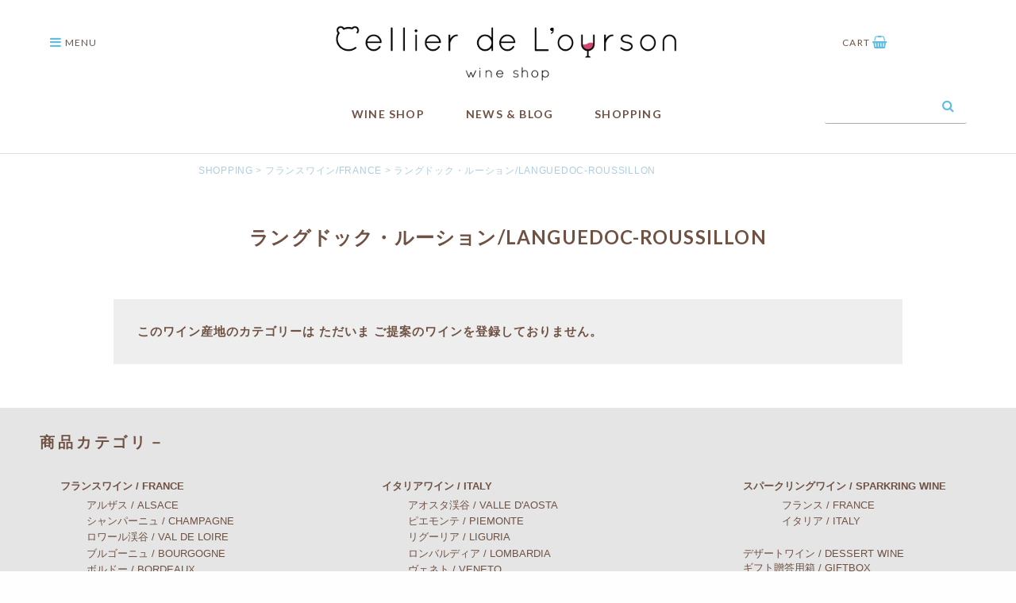

--- FILE ---
content_type: text/html; charset=UTF-8
request_url: https://cellier-de-l-ourson.com/shopbrand/category/item/france/languedoc-roussillon/
body_size: 18577
content:

<!DOCTYPE html>
<html lang="ja">
<head>
<!-- wexal_pst_init.js does not exist -->
<!-- engagement_delay.js does not exist -->
<link rel="dns-prefetch" href="//code.jquery.com/">
<link rel="preconnect" href="//code.jquery.com/">
<link rel="dns-prefetch" href="//www.googletagmanager.com/">
<link rel="dns-prefetch" href="//connect.facebook.net/">
<link rel="dns-prefetch" href="//fonts.googleapis.com/">
<link rel="dns-prefetch" href="//stats.wp.com/">
<link rel="dns-prefetch" href="//use.fontawesome.com/">
<meta http-equiv="content-type" content="text/html; charset=UTF-8">
<meta charset="UTF-8">
<meta http-equiv="x-ua-compatible" content="ie=edge">
<meta name="viewport" content="width=device-width, initial-scale=1.0">
<meta name="description" itemprop="description" content="日本ソムリエ協会認定 ソムリエ・エクセレンスが店主、ワイン業界歴25年、WSET® Level 3。フランスとイタリアワイン約200種類厳選のワイン専門店を営んでおります（渡仏歴8回・渡伊5回）。おかげさまで 昨年 設立10周年を迎えることができました。いつも有難うございます。 "/>
<meta name="keywords" itemprop="keywords" content="ソムリエ，ソムリエがいるお店，ソムリエのセレクトショップ，ソムリエエクセレンス，ワイン専門店，フランスワイン専門店，イタリアワイン専門店，ワインショップ，ソムリエエクセレンスがいるお店，ソムリエエクセレンスのセレクトショップ，ワイン勉強，ワイン産地 ，ワイン教室，フランスワインが好き，フランスワイン大好き，フランスワイン好きな人と繋がりたい，イタリアワインが好き"/><link rel="shortcut icon" href="">
<meta class="foundation-mq">
<link href="https://fonts.googleapis.com/css?family=Open+Sans" rel="stylesheet">
<script src="https://use.fontawesome.com/ab18069583.js"></script>
<div class="js-off-canvas-overlay is-overlay-fixed"></div>
<link rel="stylesheet" href="https://cellier-de-l-ourson.com/shopbrand/wp-content/themes/welcart_basic-carina/style_ec.css">
<script src="https://code.jquery.com/jquery-1.11.3.min.js"></script>
<!-- Global site tag (gtag.js) - Google Analytics -->
<script async src="https://www.googletagmanager.com/gtag/js?id=UA-53889798-1"></script>
<script>
      window.dataLayer = window.dataLayer || [];
      function gtag(){dataLayer.push(arguments);}
      gtag('js', new Date());

      gtag('config', 'UA-53889798-1');
  </script>
<title>ラングドック・ルーション/LANGUEDOC-ROUSSILLON | 雑貨屋さんのような可愛いワイン専門店　Cellier de L’ourson　セリエデルルソン　（東京都文京区白山にあるワインショップ）</title>
<meta name='robots' content='max-image-preview:large'/>
<link rel='dns-prefetch' href='//stats.wp.com'/>
<link rel='dns-prefetch' href='//fonts.googleapis.com'/>
<link rel="alternate" type="application/rss+xml" title="雑貨屋さんのような可愛いワイン専門店　Cellier de L’ourson　セリエデルルソン　（東京都文京区白山にあるワインショップ） &raquo; ラングドック・ルーション/LANGUEDOC-ROUSSILLON カテゴリーのフィード" href="https://cellier-de-l-ourson.com/shopbrand/category/item/france/languedoc-roussillon/feed/"/>
<style id='wp-img-auto-sizes-contain-inline-css' type='text/css'>
img:is([sizes=auto i],[sizes^="auto," i]){contain-intrinsic-size:3000px 1500px}
/*# sourceURL=wp-img-auto-sizes-contain-inline-css */
</style>
<link rel='stylesheet' id='parent-style-css' href='https://cellier-de-l-ourson.com/shopbrand/wp-content/themes/welcart_basic/style.css?ver=6.9' type='text/css' media='all'/>
<link rel='stylesheet' id='parent-welcart-style-css' href='https://cellier-de-l-ourson.com/shopbrand/wp-content/themes/welcart_basic/usces_cart.css?ver=1.0' type='text/css' media='all'/>
<link rel='stylesheet' id='google-fonts-css' href='https://fonts.googleapis.com/css?family=Quattrocento+Sans%7CParisienne&#038;ver=6.9' type='text/css' media='all'/>
<link rel='stylesheet' id='style-css' href='https://cellier-de-l-ourson.com/shopbrand/wp-content/themes/welcart_basic-carina/css/style.css?ver=6.9' type='text/css' media='all'/>
<link rel='stylesheet' id='foundation-css' href='https://cellier-de-l-ourson.com/shopbrand/wp-content/themes/welcart_basic-carina/css/foundation.css?ver=6.9' type='text/css' media='all'/>
<link rel='stylesheet' id='app_home-css' href='https://cellier-de-l-ourson.com/shopbrand/wp-content/themes/welcart_basic-carina/css/app_home.css?ver=6.9' type='text/css' media='all'/>
<link rel='stylesheet' id='app_about-css' href='https://cellier-de-l-ourson.com/shopbrand/wp-content/themes/welcart_basic-carina/css/app_about.css?ver=6.9' type='text/css' media='all'/>
<style id='wp-emoji-styles-inline-css' type='text/css'>

	img.wp-smiley, img.emoji {
		display: inline !important;
		border: none !important;
		box-shadow: none !important;
		height: 1em !important;
		width: 1em !important;
		margin: 0 0.07em !important;
		vertical-align: -0.1em !important;
		background: none !important;
		padding: 0 !important;
	}
/*# sourceURL=wp-emoji-styles-inline-css */
</style>
<style id='wp-block-library-inline-css' type='text/css'>
:root{--wp-block-synced-color:#7a00df;--wp-block-synced-color--rgb:122,0,223;--wp-bound-block-color:var(--wp-block-synced-color);--wp-editor-canvas-background:#ddd;--wp-admin-theme-color:#007cba;--wp-admin-theme-color--rgb:0,124,186;--wp-admin-theme-color-darker-10:#006ba1;--wp-admin-theme-color-darker-10--rgb:0,107,160.5;--wp-admin-theme-color-darker-20:#005a87;--wp-admin-theme-color-darker-20--rgb:0,90,135;--wp-admin-border-width-focus:2px}@media (min-resolution:192dpi){:root{--wp-admin-border-width-focus:1.5px}}.wp-element-button{cursor:pointer}:root .has-very-light-gray-background-color{background-color:#eee}:root .has-very-dark-gray-background-color{background-color:#313131}:root .has-very-light-gray-color{color:#eee}:root .has-very-dark-gray-color{color:#313131}:root .has-vivid-green-cyan-to-vivid-cyan-blue-gradient-background{background:linear-gradient(135deg,#00d084,#0693e3)}:root .has-purple-crush-gradient-background{background:linear-gradient(135deg,#34e2e4,#4721fb 50%,#ab1dfe)}:root .has-hazy-dawn-gradient-background{background:linear-gradient(135deg,#faaca8,#dad0ec)}:root .has-subdued-olive-gradient-background{background:linear-gradient(135deg,#fafae1,#67a671)}:root .has-atomic-cream-gradient-background{background:linear-gradient(135deg,#fdd79a,#004a59)}:root .has-nightshade-gradient-background{background:linear-gradient(135deg,#330968,#31cdcf)}:root .has-midnight-gradient-background{background:linear-gradient(135deg,#020381,#2874fc)}:root{--wp--preset--font-size--normal:16px;--wp--preset--font-size--huge:42px}.has-regular-font-size{font-size:1em}.has-larger-font-size{font-size:2.625em}.has-normal-font-size{font-size:var(--wp--preset--font-size--normal)}.has-huge-font-size{font-size:var(--wp--preset--font-size--huge)}.has-text-align-center{text-align:center}.has-text-align-left{text-align:left}.has-text-align-right{text-align:right}.has-fit-text{white-space:nowrap!important}#end-resizable-editor-section{display:none}.aligncenter{clear:both}.items-justified-left{justify-content:flex-start}.items-justified-center{justify-content:center}.items-justified-right{justify-content:flex-end}.items-justified-space-between{justify-content:space-between}.screen-reader-text{border:0;clip-path:inset(50%);height:1px;margin:-1px;overflow:hidden;padding:0;position:absolute;width:1px;word-wrap:normal!important}.screen-reader-text:focus{background-color:#ddd;clip-path:none;color:#444;display:block;font-size:1em;height:auto;left:5px;line-height:normal;padding:15px 23px 14px;text-decoration:none;top:5px;width:auto;z-index:100000}html :where(.has-border-color){border-style:solid}html :where([style*=border-top-color]){border-top-style:solid}html :where([style*=border-right-color]){border-right-style:solid}html :where([style*=border-bottom-color]){border-bottom-style:solid}html :where([style*=border-left-color]){border-left-style:solid}html :where([style*=border-width]){border-style:solid}html :where([style*=border-top-width]){border-top-style:solid}html :where([style*=border-right-width]){border-right-style:solid}html :where([style*=border-bottom-width]){border-bottom-style:solid}html :where([style*=border-left-width]){border-left-style:solid}html :where(img[class*=wp-image-]){height:auto;max-width:100%}:where(figure){margin:0 0 1em}html :where(.is-position-sticky){--wp-admin--admin-bar--position-offset:var(--wp-admin--admin-bar--height,0px)}@media screen and (max-width:600px){html :where(.is-position-sticky){--wp-admin--admin-bar--position-offset:0px}}

/*# sourceURL=wp-block-library-inline-css */
</style><style id='global-styles-inline-css' type='text/css'>
:root{--wp--preset--aspect-ratio--square: 1;--wp--preset--aspect-ratio--4-3: 4/3;--wp--preset--aspect-ratio--3-4: 3/4;--wp--preset--aspect-ratio--3-2: 3/2;--wp--preset--aspect-ratio--2-3: 2/3;--wp--preset--aspect-ratio--16-9: 16/9;--wp--preset--aspect-ratio--9-16: 9/16;--wp--preset--color--black: #000000;--wp--preset--color--cyan-bluish-gray: #abb8c3;--wp--preset--color--white: #ffffff;--wp--preset--color--pale-pink: #f78da7;--wp--preset--color--vivid-red: #cf2e2e;--wp--preset--color--luminous-vivid-orange: #ff6900;--wp--preset--color--luminous-vivid-amber: #fcb900;--wp--preset--color--light-green-cyan: #7bdcb5;--wp--preset--color--vivid-green-cyan: #00d084;--wp--preset--color--pale-cyan-blue: #8ed1fc;--wp--preset--color--vivid-cyan-blue: #0693e3;--wp--preset--color--vivid-purple: #9b51e0;--wp--preset--gradient--vivid-cyan-blue-to-vivid-purple: linear-gradient(135deg,rgb(6,147,227) 0%,rgb(155,81,224) 100%);--wp--preset--gradient--light-green-cyan-to-vivid-green-cyan: linear-gradient(135deg,rgb(122,220,180) 0%,rgb(0,208,130) 100%);--wp--preset--gradient--luminous-vivid-amber-to-luminous-vivid-orange: linear-gradient(135deg,rgb(252,185,0) 0%,rgb(255,105,0) 100%);--wp--preset--gradient--luminous-vivid-orange-to-vivid-red: linear-gradient(135deg,rgb(255,105,0) 0%,rgb(207,46,46) 100%);--wp--preset--gradient--very-light-gray-to-cyan-bluish-gray: linear-gradient(135deg,rgb(238,238,238) 0%,rgb(169,184,195) 100%);--wp--preset--gradient--cool-to-warm-spectrum: linear-gradient(135deg,rgb(74,234,220) 0%,rgb(151,120,209) 20%,rgb(207,42,186) 40%,rgb(238,44,130) 60%,rgb(251,105,98) 80%,rgb(254,248,76) 100%);--wp--preset--gradient--blush-light-purple: linear-gradient(135deg,rgb(255,206,236) 0%,rgb(152,150,240) 100%);--wp--preset--gradient--blush-bordeaux: linear-gradient(135deg,rgb(254,205,165) 0%,rgb(254,45,45) 50%,rgb(107,0,62) 100%);--wp--preset--gradient--luminous-dusk: linear-gradient(135deg,rgb(255,203,112) 0%,rgb(199,81,192) 50%,rgb(65,88,208) 100%);--wp--preset--gradient--pale-ocean: linear-gradient(135deg,rgb(255,245,203) 0%,rgb(182,227,212) 50%,rgb(51,167,181) 100%);--wp--preset--gradient--electric-grass: linear-gradient(135deg,rgb(202,248,128) 0%,rgb(113,206,126) 100%);--wp--preset--gradient--midnight: linear-gradient(135deg,rgb(2,3,129) 0%,rgb(40,116,252) 100%);--wp--preset--font-size--small: 13px;--wp--preset--font-size--medium: 20px;--wp--preset--font-size--large: 36px;--wp--preset--font-size--x-large: 42px;--wp--preset--spacing--20: 0.44rem;--wp--preset--spacing--30: 0.67rem;--wp--preset--spacing--40: 1rem;--wp--preset--spacing--50: 1.5rem;--wp--preset--spacing--60: 2.25rem;--wp--preset--spacing--70: 3.38rem;--wp--preset--spacing--80: 5.06rem;--wp--preset--shadow--natural: 6px 6px 9px rgba(0, 0, 0, 0.2);--wp--preset--shadow--deep: 12px 12px 50px rgba(0, 0, 0, 0.4);--wp--preset--shadow--sharp: 6px 6px 0px rgba(0, 0, 0, 0.2);--wp--preset--shadow--outlined: 6px 6px 0px -3px rgb(255, 255, 255), 6px 6px rgb(0, 0, 0);--wp--preset--shadow--crisp: 6px 6px 0px rgb(0, 0, 0);}:where(.is-layout-flex){gap: 0.5em;}:where(.is-layout-grid){gap: 0.5em;}body .is-layout-flex{display: flex;}.is-layout-flex{flex-wrap: wrap;align-items: center;}.is-layout-flex > :is(*, div){margin: 0;}body .is-layout-grid{display: grid;}.is-layout-grid > :is(*, div){margin: 0;}:where(.wp-block-columns.is-layout-flex){gap: 2em;}:where(.wp-block-columns.is-layout-grid){gap: 2em;}:where(.wp-block-post-template.is-layout-flex){gap: 1.25em;}:where(.wp-block-post-template.is-layout-grid){gap: 1.25em;}.has-black-color{color: var(--wp--preset--color--black) !important;}.has-cyan-bluish-gray-color{color: var(--wp--preset--color--cyan-bluish-gray) !important;}.has-white-color{color: var(--wp--preset--color--white) !important;}.has-pale-pink-color{color: var(--wp--preset--color--pale-pink) !important;}.has-vivid-red-color{color: var(--wp--preset--color--vivid-red) !important;}.has-luminous-vivid-orange-color{color: var(--wp--preset--color--luminous-vivid-orange) !important;}.has-luminous-vivid-amber-color{color: var(--wp--preset--color--luminous-vivid-amber) !important;}.has-light-green-cyan-color{color: var(--wp--preset--color--light-green-cyan) !important;}.has-vivid-green-cyan-color{color: var(--wp--preset--color--vivid-green-cyan) !important;}.has-pale-cyan-blue-color{color: var(--wp--preset--color--pale-cyan-blue) !important;}.has-vivid-cyan-blue-color{color: var(--wp--preset--color--vivid-cyan-blue) !important;}.has-vivid-purple-color{color: var(--wp--preset--color--vivid-purple) !important;}.has-black-background-color{background-color: var(--wp--preset--color--black) !important;}.has-cyan-bluish-gray-background-color{background-color: var(--wp--preset--color--cyan-bluish-gray) !important;}.has-white-background-color{background-color: var(--wp--preset--color--white) !important;}.has-pale-pink-background-color{background-color: var(--wp--preset--color--pale-pink) !important;}.has-vivid-red-background-color{background-color: var(--wp--preset--color--vivid-red) !important;}.has-luminous-vivid-orange-background-color{background-color: var(--wp--preset--color--luminous-vivid-orange) !important;}.has-luminous-vivid-amber-background-color{background-color: var(--wp--preset--color--luminous-vivid-amber) !important;}.has-light-green-cyan-background-color{background-color: var(--wp--preset--color--light-green-cyan) !important;}.has-vivid-green-cyan-background-color{background-color: var(--wp--preset--color--vivid-green-cyan) !important;}.has-pale-cyan-blue-background-color{background-color: var(--wp--preset--color--pale-cyan-blue) !important;}.has-vivid-cyan-blue-background-color{background-color: var(--wp--preset--color--vivid-cyan-blue) !important;}.has-vivid-purple-background-color{background-color: var(--wp--preset--color--vivid-purple) !important;}.has-black-border-color{border-color: var(--wp--preset--color--black) !important;}.has-cyan-bluish-gray-border-color{border-color: var(--wp--preset--color--cyan-bluish-gray) !important;}.has-white-border-color{border-color: var(--wp--preset--color--white) !important;}.has-pale-pink-border-color{border-color: var(--wp--preset--color--pale-pink) !important;}.has-vivid-red-border-color{border-color: var(--wp--preset--color--vivid-red) !important;}.has-luminous-vivid-orange-border-color{border-color: var(--wp--preset--color--luminous-vivid-orange) !important;}.has-luminous-vivid-amber-border-color{border-color: var(--wp--preset--color--luminous-vivid-amber) !important;}.has-light-green-cyan-border-color{border-color: var(--wp--preset--color--light-green-cyan) !important;}.has-vivid-green-cyan-border-color{border-color: var(--wp--preset--color--vivid-green-cyan) !important;}.has-pale-cyan-blue-border-color{border-color: var(--wp--preset--color--pale-cyan-blue) !important;}.has-vivid-cyan-blue-border-color{border-color: var(--wp--preset--color--vivid-cyan-blue) !important;}.has-vivid-purple-border-color{border-color: var(--wp--preset--color--vivid-purple) !important;}.has-vivid-cyan-blue-to-vivid-purple-gradient-background{background: var(--wp--preset--gradient--vivid-cyan-blue-to-vivid-purple) !important;}.has-light-green-cyan-to-vivid-green-cyan-gradient-background{background: var(--wp--preset--gradient--light-green-cyan-to-vivid-green-cyan) !important;}.has-luminous-vivid-amber-to-luminous-vivid-orange-gradient-background{background: var(--wp--preset--gradient--luminous-vivid-amber-to-luminous-vivid-orange) !important;}.has-luminous-vivid-orange-to-vivid-red-gradient-background{background: var(--wp--preset--gradient--luminous-vivid-orange-to-vivid-red) !important;}.has-very-light-gray-to-cyan-bluish-gray-gradient-background{background: var(--wp--preset--gradient--very-light-gray-to-cyan-bluish-gray) !important;}.has-cool-to-warm-spectrum-gradient-background{background: var(--wp--preset--gradient--cool-to-warm-spectrum) !important;}.has-blush-light-purple-gradient-background{background: var(--wp--preset--gradient--blush-light-purple) !important;}.has-blush-bordeaux-gradient-background{background: var(--wp--preset--gradient--blush-bordeaux) !important;}.has-luminous-dusk-gradient-background{background: var(--wp--preset--gradient--luminous-dusk) !important;}.has-pale-ocean-gradient-background{background: var(--wp--preset--gradient--pale-ocean) !important;}.has-electric-grass-gradient-background{background: var(--wp--preset--gradient--electric-grass) !important;}.has-midnight-gradient-background{background: var(--wp--preset--gradient--midnight) !important;}.has-small-font-size{font-size: var(--wp--preset--font-size--small) !important;}.has-medium-font-size{font-size: var(--wp--preset--font-size--medium) !important;}.has-large-font-size{font-size: var(--wp--preset--font-size--large) !important;}.has-x-large-font-size{font-size: var(--wp--preset--font-size--x-large) !important;}
/*# sourceURL=global-styles-inline-css */
</style>
<style id='classic-theme-styles-inline-css' type='text/css'>
/*! This file is auto-generated */
.wp-block-button__link{color:#fff;background-color:#32373c;border-radius:9999px;box-shadow:none;text-decoration:none;padding:calc(.667em + 2px) calc(1.333em + 2px);font-size:1.125em}.wp-block-file__button{background:#32373c;color:#fff;text-decoration:none}
/*# sourceURL=/wp-includes/css/classic-themes.min.css */
</style>
<link rel='stylesheet' id='biz-cal-style-css' href='https://cellier-de-l-ourson.com/shopbrand/wp-content/plugins/biz-calendar/biz-cal.css?ver=2.2.0' type='text/css' media='all'/>
<link rel='stylesheet' id='slick-style-css' href='https://cellier-de-l-ourson.com/shopbrand/wp-content/themes/welcart_basic-carina/css/slick.css?ver=1.0' type='text/css' media='all'/>
<link rel='stylesheet' id='slick-theme-style-css' href='https://cellier-de-l-ourson.com/shopbrand/wp-content/themes/welcart_basic-carina/css/slick-theme.css?ver=1.0' type='text/css' media='all'/>
<link rel='stylesheet' id='wc-basic-style-css' href='https://cellier-de-l-ourson.com/shopbrand/wp-content/themes/welcart_basic-carina/style.css?ver=1.0' type='text/css' media='all'/>
<link rel='stylesheet' id='font-awesome-css' href='https://cellier-de-l-ourson.com/shopbrand/wp-content/themes/welcart_basic/font-awesome/font-awesome.min.css?ver=1.0' type='text/css' media='all'/>
<link rel='stylesheet' id='wp-pagenavi-css' href='https://cellier-de-l-ourson.com/shopbrand/wp-content/plugins/wp-pagenavi/pagenavi-css.css?ver=2.70' type='text/css' media='all'/>
<link rel='stylesheet' id='usces_default_css-css' href='https://cellier-de-l-ourson.com/shopbrand/wp-content/plugins/usc-e-shop/css/usces_default.css?ver=2.11.27.2601211' type='text/css' media='all'/>
<link rel='stylesheet' id='theme_cart_css-css' href='https://cellier-de-l-ourson.com/shopbrand/wp-content/themes/welcart_basic-carina/usces_cart.css?ver=2.11.27.2601211' type='text/css' media='all'/>
<script type="text/javascript" src="https://cellier-de-l-ourson.com/shopbrand/wp-includes/js/jquery/jquery.min.js?ver=3.7.1" id="jquery-core-js"></script>
<script type="text/javascript" src="https://cellier-de-l-ourson.com/shopbrand/wp-includes/js/jquery/jquery-migrate.min.js?ver=3.4.1" id="jquery-migrate-js"></script>
<script type="text/javascript" src="https://cellier-de-l-ourson.com/shopbrand/wp-content/themes/welcart_basic-carina/js/wcct-customized.js?ver=1.0" id="wcct-customized-js"></script>
<script type="text/javascript" src="https://cellier-de-l-ourson.com/shopbrand/wp-content/themes/welcart_basic-carina/js/wcct-menu.js?ver=1.0" id="wcct-menu-js"></script>
<script type="text/javascript" id="biz-cal-script-js-extra">
/* <![CDATA[ */
var bizcalOptions = {"holiday_title":"\u5b9a\u4f11\u65e5","mon":"on","tue":"on","temp_holidays":"2017-07-11\r\n2017-08-08\r\n2017-08-09\r\n2017-08-10\r\n2017-08-11\r\n2017-09-12\r\n2017-10-10\r\n2017-11-14\r\n2017-12-12\r\n2018-01-09\r\n2018-01-17\r\n2018-01-18\r\n2018-01-19\r\n2018-02-13\r\n2018-03-13\r\n2018-04-10\r\n2018-05-08\r\n2018-05-09\r\n2018-05-10\r\n2018-05-11\r\n2018-05-12\r\n2018-05-13\r\n2018-05-15\r\n2018-05-16\r\n2018-05-17\r\n2018-06-12\r\n2018-07-10\r\n2018-08-14\r\n2018-08-15\r\n2018-08-16\r\n2018-09-11\r\n2018-10-09\r\n2018-11-13\r\n2018-12-11\r\n2019-01-08\r\n2019-01-09\r\n2019-01-10\r\n2019-01-11\r\n2019-02-12\r\n2019-03-12\r\n2019-04-09\r\n2019-05-14\r\n2019-05-15\r\n2019-05-16\r\n2019-05-17\r\n2019-05-18\r\n2019-05-19\r\n2019-05-20\r\n2019-05-21\r\n2019-06-11\r\n2019-07-09\r\n2019-08-13\r\n2019-09-10\r\n2019-10-08\r\n2019-11-12\r\n2019-12-10\r\n2020-01-14\r\n2020-01-15\r\n2020-01-16\r\n2020-01-17\r\n2020-02-11\r\n2020-03-10\r\n2020-04-14\r\n2020-05-12\r\n2020-06-09\r\n2020-07-14\r\n2020-08-11\r\n2020-09-08\r\n2020-09-09\r\n2020-09-10\r\n2020-09-11\r\n2020-10-13\r\n2020-11-10\r\n2020-12-08\r\n2020-12-29\r\n2020-12-30\r\n2020-12-31\r\n2021-01-01\r\n2021-01-02\r\n2021-01-03\r\n2021-01-12\r\n2021-02-09\r\n2021-03-09\r\n2021-04-13\r\n2021-05-11\r\n2021-06-08\r\n2021-07-13\r\n2021-08-10\r\n2021-08-11\r\n2021-08-12\r\n2021-08-13\r\n2021-09-14\r\n2021-10-12\r\n2021-11-09\r\n2021-12-14\r\n2021-12-30\r\n2021-12-31\r\n2022-01-01\r\n2022-01-02\r\n2022-01-04\r\n2022-01-11\r\n2022-02-08\r\n2022-03-08\r\n2022-04-12\r\n2022-05-10\r\n2022-05-12\r\n2022-05-13\r\n2022-05-14\r\n2022-05-15\r\n2022-05-17\r\n2022-05-18\r\n2022-05-19\r\n2022-06-14\r\n2022-07-12\r\n2022-08-09\r\n2022-08-13\r\n2022-08-23\r\n2022-08-24\r\n2022-08-25\r\n2022-08-26\r\n2022-09-13\r\n2022-10-30\r\n2022-12-30\r\n2022-12-31\r\n2023-01-01\r\n2023-01-02\r\n2023-01-03\r\n2023-01-04\r\n2023-06-15\r\n2023-06-16\r\n2023-06-17\r\n2023-06-18\r\n2023-06-21\r\n2023-06-22\r\n2023-06-23\r\n2023-06-24\r\n2023-06-25\r\n2023-08-23\r\n2023-08-24\r\n2023-08-25\r\n2024-01-01\r\n2024-01-02\r\n2024-01-03\r\n2024-01-04\r\n2024-05-16\r\n2024-05-17\r\n2024-05-18\r\n2024-05-19\r\n2024-05-22\r\n2024-05-23\r\n2024-05-24\r\n2024-05-25\r\n2024-05-26\r\n2024-08-21\r\n2024-08-22\r\n2024-08-23\r\n2024-11-09\r\n2024-12-30\r\n2024-12-31\r\n2025-01-01\r\n2025-01-02\r\n2025-01-03\r\n2025-05-21\r\n2025-05-22\r\n2025-05-23\r\n2025-05-24\r\n2025-05-25\r\n2025-08-20\r\n2025-08-21\r\n2025-08-22\r\n2025-12-31\r\n2026-01-01\r\n2026-01-02\r\n2026-01-03","temp_weekdays":"2017-08-14\r\n2018-01-01\r\n2018-12-24\r\n2019-12-30\r\n2022-09-06\r\n2022-09-20\r\n2022-09-27\r\n2022-08-02\r\n2022-08-16\r\n2022-08-30\r\n2022-11-01","eventday_title":"\u30ef\u30a4\u30f3\u6559\u5ba4\u958b\u50ac\u30ef\u30a4\u30f3\u8cb7\u4ed8\u3051\u4ed6 \u55b6\u696d\u6642\u9593\u5909\u66f4\u6709 \u226b\u8a73\u7d30\u3092\u898b\u308b","eventday_url":"https://cellier-de-l-ourson.com/business-hours/","eventdays":"2017-09-13\r\n2017-09-29\r\n2017-10-17\r\n2017-10-18\r\n2017-10-19\r\n2017-10-25\r\n2017-10-27\r\n2017-10-31\r\n2017-11-01\r\n2017-11-02\r\n2017-11-07\r\n2017-11-08\r\n2017-11-24\r\n2017-12-01\r\n2017-12-07\r\n2017-12-16\r\n2017-12-22\r\n2017-12-31\r\n2018-01-01\r\n2018-01-02\r\n2018-01-03\r\n2018-01-10\r\n2018-01-24\r\n2018-01-26\r\n2018-02-06\r\n2018-02-08\r\n2018-02-14\r\n2018-02-23\r\n2018-03-07\r\n2018-03-15\r\n2018-03-21\r\n2018-03-23\r\n2018-04-05\r\n2018-04-11\r\n2018-04-17\r\n2018-04-20\r\n2018-04-25\r\n2018-05-06\r\n2018-05-23\r\n2018-05-25\r\n2018-06-06\r\n2018-06-08\r\n2018-06-19\r\n2018-06-29\r\n2018-07-03\r\n2018-07-04\r\n2018-07-12\r\n2018-07-27\r\n2018-08-17\r\n2018-08-21\r\n2018-08-24\r\n2018-09-06\r\n2018-09-12\r\n2018-09-19\r\n2018-09-21\r\n2018-09-28\r\n2018-10-03\r\n2018-10-10\r\n2018-10-18\r\n2018-10-19\r\n2018-10-26\r\n2018-10-30\r\n2018-11-07\r\n2018-11-22\r\n2018-11-30\r\n2018-12-14\r\n2018-12-31\r\n2019-01-01\r\n2019-01-02\r\n2019-01-03\r\n2019-01-23\r\n2019-01-25\r\n2019-02-22\r\n2019-02-26\r\n2019-03-06\r\n2019-03-08\r\n2019-03-21\r\n2019-03-29\r\n2019-04-10\r\n2019-04-17\r\n2019-04-24\r\n2019-04-25\r\n2019-04-26\r\n2019-05-29\r\n2019-05-31\r\n2019-06-04\r\n2019-06-05\r\n2019-06-28\r\n2019-07-03\r\n2019-07-16\r\n2019-07-17\r\n2019-07-23\r\n2019-07-26\r\n2019-08-06\r\n2019-08-30\r\n2019-09-04\r\n2019-09-12\r\n2019-09-18\r\n2019-09-25\r\n2019-09-27\r\n2019-10-03\r\n2019-10-09\r\n2019-10-25\r\n2019-10-30\r\n2019-11-06\r\n2019-11-13\r\n2019-11-14\r\n2019-11-29\r\n2019-12-03\r\n2019-12-08\r\n2019-12-31\r\n2020-01-01\r\n2020-01-02\r\n2020-01-03\r\n2020-01-24\r\n2020-01-29\r\n2020-01-31\r\n2020-02-04\r\n2020-02-12\r\n2020-02-16\r\n2020-02-28\r\n2020-03-17\r\n2020-04-08\r\n2020-04-09\r\n2020-04-10\r\n2020-04-11\r\n2020-04-12\r\n2020-04-15\r\n2020-04-16\r\n2020-04-17\r\n2020-04-18\r\n2020-04-19\r\n2020-04-21\r\n2020-04-22\r\n2020-04-23\r\n2020-04-24\r\n2020-04-25\r\n2020-04-26\r\n2020-04-28\r\n2020-04-29\r\n2020-04-30\r\n2020-05-01\r\n2020-05-02\r\n2020-05-03\r\n2020-05-05\r\n2020-05-06\r\n2020-05-07\r\n2020-05-08\r\n2020-05-09\r\n2020-05-10\r\n2020-05-13\r\n2020-05-14\r\n2020-05-15\r\n2020-05-16\r\n2020-05-17\r\n2020-05-19\r\n2020-05-20\r\n2020-05-21\r\n2020-05-22\r\n2020-05-23\r\n2020-05-24\r\n2020-05-26\r\n2020-05-27\r\n2020-05-28\r\n2020-05-29\r\n2020-05-30\r\n2020-05-31\r\n2020-07-07\r\n2020-07-22\r\n2020-08-04\r\n2020-08-26\r\n2020-09-15\r\n2020-10-04\r\n2020-10-27\r\n2020-11-11\r\n2020-11-18\r\n2021-01-16\r\n2021-01-17\r\n2021-01-23\r\n2021-01-24\r\n2021-03-16\r\n2021-03-24\r\n2021-06-22\r\n2021-06-23\r\n2021-07-07\r\n2021-07-15\r\n2021-09-07\r\n2021-10-19\r\n2021-11-10\r\n2022-01-18\r\n2022-02-15\r\n2022-03-09\r\n2022-06-02\r\n2022-06-08\r\n2022-06-21\r\n2022-06-28\r\n2022-07-07\r\n2022-07-13\r\n2022-08-18\r\n2022-09-06\r\n2022-09-07\r\n2022-10-05\r\n2022-10-12\r\n2022-10-26\r\n2022-11-10\r\n2022-11-18\r\n2022-11-25\r\n2022-11-26\r\n2023-01-12\r\n2023-02-15\r\n2023-03-08\r\n2023-03-09\r\n2023-05-17\r\n2023-05-31\r\n2023-09-07\r\n2023-10-11\r\n2023-10-18\r\n2023-10-25\r\n2023-10-26\r\n2023-11-10\r\n2023-11-22\r\n2023-12-31\r\n2024-01-26\r\n2024-02-08\r\n2024-03-14\r\n2024-03-27\r\n2024-04-11\r\n2024-04-18\r\n2024-04-26\r\n2024-06-19\r\n2024-07-17\r\n2024-10-09\r\n2024-10-12\r\n2024-10-23\r\n2024-11-13\r\n2025-02-20\r\n2025-07-16\r\n2025-09-04\r\n2025-09-11\r\n2025-10-29\r\n2025-11-14\r\n2025-11-20\r\n2026-02-06","month_limit":"\u6307\u5b9a","nextmonthlimit":"3","prevmonthlimit":"2","plugindir":"https://cellier-de-l-ourson.com/shopbrand/wp-content/plugins/biz-calendar/","national_holiday":""};
//# sourceURL=biz-cal-script-js-extra
/* ]]> */
</script>
<script type="text/javascript" src="https://cellier-de-l-ourson.com/shopbrand/wp-content/plugins/biz-calendar/calendar.js?ver=2.2.0" id="biz-cal-script-js"></script>
<script type="text/javascript" src="https://cellier-de-l-ourson.com/shopbrand/wp-content/themes/welcart_basic-carina/js/slick.min.js?ver=1.0" id="slick-js-js"></script>
<script type="text/javascript" src="https://cellier-de-l-ourson.com/shopbrand/wp-content/themes/welcart_basic-carina/js/wcct-slick.js?ver=1.0" id="wcct-slick-js-js"></script>
<script type="text/javascript" src="https://cellier-de-l-ourson.com/shopbrand/wp-content/themes/welcart_basic/js/front-customized.js?ver=1.0" id="wc-basic-js-js"></script>
<link rel="alternate" title="JSON" type="application/json" href="https://cellier-de-l-ourson.com/shopbrand/wp-json/wp/v2/categories/23"/>
<meta name="generator" content="WordPress 6.9"/>
<style>img#wpstats{display:none}</style>
<style type="text/css" id="wp-custom-css">
			h2.entry-title { display:none;}
.entry-title {
display: none;
}
.tagline {display:none;}
.article a:hober{color:#7faefc!important;}
.large-3 medium-3 small-1 columns text-right show-for-medium sidecol{display:none;}
.wineaa {width:100%; 
        margin: 0px auto;
        margin-top: 30px;
        margin-bottom: 30px;}
.wineb {width:65%;
        height:700px;
        margin: 0px auto;
        margin-top: 30px;
        margin-bottom: 30px;}
.winec {width:60%; 
        margin: 0px auto;
        margin-top: 30px;
        margin-bottom: 30px;}
dd.wp-caption-text{
	font-size: 100%;
	font-weight: 400;
  text-align: left;
  padding-left: 10%;}


.columncenter{margin-left:-30px;}

.storycontent{width: 80%;
          margin:0px auto;}
#itempage{width: 80%;
          margin:0px auto;
}
.img-box{width:240px;
         height:320px;
         }
.itemimg {width:240px;
         height:320px;
         }


ul.topnavi hide-for-medium li a:hober{color:#7faefc!important;}

large-3 medium-3 small-1 columns text-right show-for-medium sidecol
{color:#ffffff;}
p.goup scroll-fade a.#top{display:none;}
@media(min-width:481px){ 
.formo {display:none;}
.winea {width:60%; 
        margin: 0px auto;
        margin-top: 30px;
        margin-bottom: 30px;}
.pagene { width: 60%;
	        height: 20px;
	        display:flex;
          flex-wrap: wrap;
          padding:2em;
          justify-content:center;
           background:#ffffff;
	         margin-left: 10%;
	         margin-bottom: 30px;
           }
	
span.page-numbers{
  width:40px;
  height:50px;
  margin-top:-10px;
	padding-left: 5px;
	padding-right:5px;
  line-height:50px;
  text-align:center;
  font-size:22px;
  font-weight:800;
  text-decoration:none;
  background:#fff;
  color:#222;
  transition:.3s;
}
	a.page-numbers { width:40px;
  height:50px;
  margin:2px;
	padding-left: 5px;
	padding-right:5px;
  line-height:50px;
  text-align:center;
  font-size:20px;
  font-weight:400;
  text-decoration:none;
  background:#fff;
  color:#222;
  transition:.3s;}

}
@media(max-width:480px){ 
.forpc {display:none;}
.winea {width: 100%;
       
        margin: 0px auto;
        margin-top: 30px;
        margin-bottom: 30px;}
.pagene { width: 100%;
	        height: 20px;        
          justify-content:center;
           background:#ffffff;
	         margin-left: 0%;
	display:flex;
          flex-wrap: wrap;
           }
span.page-numbers{
  width:100px;
  height:40px;
  margin-top:-3px;
  line-height:30px;
  text-align:center;
  font-size:22px;
  font-weight:bold;
  text-decoration:none;
  background:#fff;
  color:#222;
  transition:.3s;
}
a.page-numbers { width:100px;
  height:50px;
  margin:2px;
	padding-left: 2px;
	padding-right:2px;
  line-height:50px;
  text-align:center;
  font-size:20px;
  font-weight:400;
  text-decoration:none;
  background:#fff;
  color:#222;
  transition:.3s;}	
}		</style>
<link href="https://maxcdn.bootstrapcdn.com/font-awesome/4.7.0/css/font-awesome.min.css" rel="stylesheet">
</head>
<body id="home" data-whatinput="mouse" class="archive category category-languedoc-roussillon category-23 wp-theme-welcart_basic wp-child-theme-welcart_basic-carina">
<div id="fb-root"></div>
<script>(function(d, s, id) {
  var js, fjs = d.getElementsByTagName(s)[0];
  if (d.getElementById(id)) return;
  js = d.createElement(s); js.id = id;
  js.src = "//connect.facebook.net/ja_JP/sdk.js#xfbml=1&version=v2.10&appId=992425770865545";
  fjs.parentNode.insertBefore(js, fjs);
}(document, 'script', 'facebook-jssdk'));</script>
<a name="pagetop" id="pagetop"></a>
<div class="off-canvas-wrapper" id="wrapper-new">
<div class="off-canvas-wrapper-inner" data-off-canvas-wrapper="">
<!-- HIDDEN MENU -->
<div class="off-canvas position-left is-transition-push" id="submenu" data-off-canvas="1ggwn1-off-canvas" aria-hidden="true">
<button class="close-button">
<span aria-hidden="true">×</span>
</button>
<div class="hd_side">
</div>
</div>
<!-- CONTENTS -->
<div class="off-canvas-content" data-off-canvas-content="">
<!-- HEADER -->
<div class="header-new">
<div class="cont-1200">
<div class="row">
<div class="large-3 medium-3 small-1 columns text-left sidecol">
<a href="javascript:void(0)" class="icon-bar">
<i class="fa fa-bars fa-lg"></i><span class="show-for-medium"> MENU</span>
</a>
<div class="menu-left group__menu_left_one">
<button class="close-button" aria-label="Close menu" type="button" data-close="">
<span aria-hidden="true">×</span>
</button>
<div class="hd_side">
<div class="widget3">
<ul class="ucart_search_body ucart_widget_body">
<li>
<form method="get" id="searchform" action="https://cellier-de-l-ourson.com/shopbrand/./">
<input type="text" value="" name="s" id="s" class="searchtext">
<input type="submit" id="searchsubmit" value="検索開始">
<div><a href="https://cellier-de-l-ourson.com/shopbrand/./usces-cart">商品カテゴリー複合検索&gt;</a></div>
</form>
</li>
</ul>
<i class="fa fa-search fa-lg"></i>
</div>
</div>
<div class="list-menu">
<div class="part-menu">
<p class="txt-parent">
<a href="https://cellier-de-l-ourson.com/shopbrand/../category/news-blog/">NEWS＆BLOG</a>
</p>
<div class="txt-sub">
<p class="sub-toggle">NEWS<spna class="toggle_switch">†</spna></p>
<ul class="sub">
<li><a href="https://cellier-de-l-ourson.com/shopbrand/../category/news-blog/news/">NEWS</a></li>
<li><a href="https://cellier-de-l-ourson.com/shopbrand/../category/news-blog/news/%e3%83%a1%e3%83%87%e3%82%a3%e3%82%a2%e6%8e%b2%e8%bc%89/">メディア掲載</a></li>
<li><a href="https://cellier-de-l-ourson.com/shopbrand/../category/news-blog/news/%e3%81%af%e3%81%98%e3%82%81%e3%81%a6%e3%83%af%e3%82%a4%e3%83%b3%e6%95%99%e5%ae%a4/">はじめてのワイン教室</a></li>
<li><a href="https://cellier-de-l-ourson.com/shopbrand/../category/news-blog/news/%E3%83%95%E3%83%A9%E3%83%B3%E3%82%B9%E3%83%AF%E3%82%A4%E3%83%B3%E7%94%A3%E5%9C%B0%E3%82%92%E7%9F%A5%E3%82%8B%E4%BC%9A/">フランスワイン産地を知る会</a></li>
<li><a href="https://cellier-de-l-ourson.com/shopbrand/../category/news-blog/news/%e3%82%a4%e3%82%bf%e3%83%aa%e3%82%a2%e3%83%af%e3%82%a4%e3%83%b3%e7%94%a3%e5%9c%b0%e3%82%92%e7%9f%a5%e3%82%8b%e4%bc%9a/">イタリアワイン産地を知る会</a></li>
<li><a href="https://cellier-de-l-ourson.com/shopbrand/../category/news-blog/news/%e3%81%8a%e6%96%99%e7%90%86%e3%81%a8%e3%83%af%e3%82%a4%e3%83%b3%e3%82%92%e6%84%89%e3%81%97%e3%82%80%e4%bc%9a/">ちょっと特別なワイン会</a></li>
<li><a href="https://cellier-de-l-ourson.com/shopbrand/../category/news-blog/news/%e6%96%b0%e7%9d%80%e3%81%8a%e3%81%99%e3%81%99%e3%82%81%e3%83%af%e3%82%a4%e3%83%b3/">新着おすすめワイン</a></li>
</ul>
<p class="sub-toggle">WINE COLUMN<spna class="toggle_switch">†</spna></p>
<ul class="sub">
<li><a href="https://cellier-de-l-ourson.com/shopbrand/../category/news-blog/wine-column/%e3%83%af%e3%82%a4%e3%83%b3%e7%94%a3%e5%9c%b0/%e3%83%95%e3%83%a9%e3%83%b3%e3%82%b9/">フランス</a></li>
<li class="lv2-12"><a href="https://cellier-de-l-ourson.com/shopbrand/../category/news-blog/wine-column/%e3%83%af%e3%82%a4%e3%83%b3%e7%94%a3%e5%9c%b0/%e3%83%95%e3%83%a9%e3%83%b3%e3%82%b9/%e3%82%a2%e3%83%ab%e3%82%b6%e3%82%b9/">　アルザス</a></li>
<li class="lv2-12"><a href="https://cellier-de-l-ourson.com/shopbrand/../category/news-blog/wine-column/%e3%83%af%e3%82%a4%e3%83%b3%e7%94%a3%e5%9c%b0/%e3%83%95%e3%83%a9%e3%83%b3%e3%82%b9/%e3%83%96%e3%83%ab%e3%82%b4%e3%83%bc%e3%83%8b%e3%83%a5/">　ブルゴーニュ</a></li>
<li class="lv3-12"><a href="https://cellier-de-l-ourson.com/shopbrand/../category/news-blog/wine-column/%e3%83%af%e3%82%a4%e3%83%b3%e7%94%a3%e5%9c%b0/%e3%83%95%e3%83%a9%e3%83%b3%e3%82%b9/%e3%83%96%e3%83%ab%e3%82%b4%e3%83%bc%e3%83%8b%e3%83%a5/%e3%82%b7%e3%83%a3%e3%83%96%e3%83%aa/">　　　シャブリ</a></li>
<li class="lv3-12"><a href="https://cellier-de-l-ourson.com/shopbrand/../category/news-blog/wine-column/%e3%83%af%e3%82%a4%e3%83%b3%e7%94%a3%e5%9c%b0/%e3%83%95%e3%83%a9%e3%83%b3%e3%82%b9/%e3%83%96%e3%83%ab%e3%82%b4%e3%83%bc%e3%83%8b%e3%83%a5/%e3%82%b3%e3%83%bc%e3%83%88%e3%83%bb%e3%82%b7%e3%83%a3%e3%83%ad%e3%83%8d%e3%83%bc%e3%82%ba/">　　　コート・シャロネーズ</a></li>
<li class="lv3-12"><a href="https://cellier-de-l-ourson.com/shopbrand/../category/news-blog/wine-column/%e3%83%af%e3%82%a4%e3%83%b3%e7%94%a3%e5%9c%b0/%e3%83%95%e3%83%a9%e3%83%b3%e3%82%b9/%e3%83%96%e3%83%ab%e3%82%b4%e3%83%bc%e3%83%8b%e3%83%a5/%e3%83%9e%e3%82%b3%e3%83%8d/">　　　マコネ</a></li>
<li class="lv3-12"><a href="https://cellier-de-l-ourson.com/shopbrand/../category/news-blog/wine-column/%e3%83%af%e3%82%a4%e3%83%b3%e7%94%a3%e5%9c%b0/%e3%83%95%e3%83%a9%e3%83%b3%e3%82%b9/%e3%83%9c%e3%83%bc%e3%82%b8%e3%83%a7%e3%83%ac/">　　　ボージョレ</a></li>
<li class="lv2-12"><a href="https://cellier-de-l-ourson.com/shopbrand/../category/news-blog/wine-column/%e3%83%af%e3%82%a4%e3%83%b3%e7%94%a3%e5%9c%b0/%e3%83%95%e3%83%a9%e3%83%b3%e3%82%b9/%e3%83%ad%e3%83%af%e3%83%bc%e3%83%ab/">　ロワール</a></li>
<li class="lv2-12"><a href="https://cellier-de-l-ourson.com/shopbrand/../category/news-blog/wine-column/%e3%83%af%e3%82%a4%e3%83%b3%e7%94%a3%e5%9c%b0/%e3%83%95%e3%83%a9%e3%83%b3%e3%82%b9/%e3%83%9c%e3%83%ab%e3%83%89%e3%83%bc/">　ボルドー</a></li>
<li class="lv2-12"><a href="https://cellier-de-l-ourson.com/shopbrand/../category/news-blog/wine-column/%e3%83%af%e3%82%a4%e3%83%b3%e7%94%a3%e5%9c%b0/%e3%83%95%e3%83%a9%e3%83%b3%e3%82%b9/%e5%8c%97%e3%83%ad%e3%83%bc%e3%83%8c-%e3%83%95%e3%83%a9%e3%83%b3%e3%82%b9/">　北ローヌ</a></li>
<li class="lv2-12"><a href="https://cellier-de-l-ourson.com/shopbrand/../category/news-blog/wine-column/%e3%83%af%e3%82%a4%e3%83%b3%e7%94%a3%e5%9c%b0/%e3%83%95%e3%83%a9%e3%83%b3%e3%82%b9/%e5%8d%97%e3%83%ad%e3%83%bc%e3%83%8c/">　南ローヌ</a></li>
<li class="lv2-12"><a href="https://cellier-de-l-ourson.com/shopbrand/../category/news-blog/wine-column/%e3%83%af%e3%82%a4%e3%83%b3%e7%94%a3%e5%9c%b0/%e3%83%95%e3%83%a9%e3%83%b3%e3%82%b9/%e3%83%97%e3%83%ad%e3%83%b4%e3%82%a1%e3%83%b3%e3%82%b9/">　プロヴァンス</a></li>
<li class="lv2-12"><a href="https://cellier-de-l-ourson.com/shopbrand/../category/news-blog/wine-column/%e3%83%af%e3%82%a4%e3%83%b3%e7%94%a3%e5%9c%b0/%e3%83%95%e3%83%a9%e3%83%b3%e3%82%b9/%e3%82%b8%e3%83%a5%e3%83%a9/">　ジュラ</a></li>
<li class="lv2-12"><a href="https://cellier-de-l-ourson.com/shopbrand/../category/news-blog/wine-column/%e3%83%af%e3%82%a4%e3%83%b3%e7%94%a3%e5%9c%b0/%e3%83%95%e3%83%a9%e3%83%b3%e3%82%b9/%e3%82%b5%e3%83%b4%e3%82%a9%e3%83%af/">　サヴォア</a></li>
<li><a href="https://cellier-de-l-ourson.com/shopbrand/../category/news-blog/wine-column/%e3%83%af%e3%82%a4%e3%83%b3%e7%94%a3%e5%9c%b0/%e3%82%a4%e3%82%bf%e3%83%aa%e3%82%a2/">イタリア</a></li>
<li class="lv2-12"><a href="https://cellier-de-l-ourson.com/shopbrand/../category/news-blog/wine-column/%e3%83%af%e3%82%a4%e3%83%b3%e7%94%a3%e5%9c%b0/%e3%82%a4%e3%82%bf%e3%83%aa%e3%82%a2/%e3%83%94%e3%82%a8%e3%83%a2%e3%83%b3%e3%83%86/">　ピエモンテ</a></li>
<li class="lv2-12"><a href="https://cellier-de-l-ourson.com/shopbrand/../category/news-blog/wine-column/%e3%83%af%e3%82%a4%e3%83%b3%e7%94%a3%e5%9c%b0/%e3%82%a4%e3%82%bf%e3%83%aa%e3%82%a2/%e3%83%88%e3%82%b9%e3%82%ab%e3%83%bc%e3%83%8a/">　トスカーナ</a></li>
</ul>
<a href="https://cellier-de-l-ourson.com/shopbrand/../category/news-blog/sommelier-blog/">SOMMELIER BLOG</a>
</div>
</div>
<div class="part-menu">
<p class="txt-parent">
<a href="https://cellier-de-l-ourson.com/shopbrand/../shopbrand/">SHOPPNNG</a>
</p>
<div class="txt-sub">
<p class="sub-toggle">FRANCE<spna class="toggle_switch">†</spna></p>
<ul class="sub">
<li class="lv2-12"><a class="blanc" href="https://cellier-de-l-ourson.com/shopbrand/./category/item/france/alsace/">ALSACE</a></li>
<li class="lv2-12"><a class="blanc" href="https://cellier-de-l-ourson.com/shopbrand/./category/item/france/champagne/">CHAMPAGNE</a></li>
<li class="lv2-12"><a class="blanc" href="https://cellier-de-l-ourson.com/shopbrand/./category/item/france/valdeloire/">VAL DE LOIRE</a></li>
<li class="lv2-12"><a class="blanc" href="https://cellier-de-l-ourson.com/shopbrand/./category/item/france/bourgogne/">BOURGOGNE</a></li>
<li class="lv2-12"><a class="blanc" href="https://cellier-de-l-ourson.com/shopbrand/./category/item/france/bordeaux/">BORDEAUX</a></li>
<li class="lv2-12"><a class="blanc" href="https://cellier-de-l-ourson.com/shopbrand/./category/item/france/cotesdurhone/">CÔTES DU RHÔNE</a></li>
<li class="lv2-12"><a class="blanc" href="https://cellier-de-l-ourson.com/shopbrand/./category/item/france/provence-corse/">PROVENCE-CORSE</a></li>
<li class="lv2-12"><a class="blanc" href="https://cellier-de-l-ourson.com/shopbrand/./category/item/france/languedoc-roussillon/">LANGUEDOC-ROUSSILLON</a></li>
<li class="lv2-12"><a class="blanc" href="https://cellier-de-l-ourson.com/shopbrand/./category/item/france/jura-savoie/">JURA-SAVOIE</a></li>
<li class="lv2-12"><a class="blanc" href="https://cellier-de-l-ourson.com/shopbrand/./category/item/france/midi-pyrenees/">MIDI-PYRÉNÉES</a></li>
</ul>
<p class="sub-toggle">ITALY<spna class="toggle_switch">†</spna></p>
<ul class="sub">
<li class="lv2-12"><a class="blanc" href="https://cellier-de-l-ourson.com/shopbrand/./category/item/italy/valledaosta/">VALLE D'AOSTA</a></li>
<li class="lv2-12"><a class="blanc" href="https://cellier-de-l-ourson.com/shopbrand/./category/item/italy/piemonte/">PIEMONTE</a></li>
<li class="lv2-12"><a class="blanc" href="https://cellier-de-l-ourson.com/shopbrand/./category/item/italy/liguria/">LIGURIA</a></li>
<li class="lv2-12"><a class="blanc" href="https://cellier-de-l-ourson.com/shopbrand/./category/item/italy/lombaudia/">LOMBARDIA</a></li>
<li class="lv2-12"><a class="blanc" href="https://cellier-de-l-ourson.com/shopbrand/./category/item/italy/veneto/">VENETO</a></li>
<li class="lv2-12"><a class="blanc" href="https://cellier-de-l-ourson.com/shopbrand/./category/item/italy/trentino/">TRENTINO</a></li>
<li class="lv2-12"><a class="blanc" href="https://cellier-de-l-ourson.com/shopbrand/./category/item/italy/friuli-zenezia-giulia/">TYROL-SOUTH</a></li>
<li class="lv2-12"><a class="blanc" href="https://cellier-de-l-ourson.com/shopbrand/./category/item/italy/friuli-zenezia-giulia/">FRIULI-VENEZIA-GIULIA</a></li>
<li class="lv2-12"><a class="blanc" href="https://cellier-de-l-ourson.com/shopbrand/./category/item/italy/emilia-romagna/">EMILIA ROMAGNA</a></li>
<li class="lv2-12"><a class="blanc" href="https://cellier-de-l-ourson.com/shopbrand/./category/item/italy/toscana/">TOSCANA</a></li>
<li class="lv2-12"><a class="blanc" href="https://cellier-de-l-ourson.com/shopbrand/./category/item/italy/umbria/">UMBRIA</a></li>
<li class="lv2-12"><a class="blanc" href="https://cellier-de-l-ourson.com/shopbrand/./category/item/italy/marche/">MARCHE</a></li>
<li class="lv2-12"><a class="blanc" href="https://cellier-de-l-ourson.com/shopbrand/./category/item/italy/lazio/">LAZIO</a></li>
<li class="lv2-12"><a class="blanc" href="https://cellier-de-l-ourson.com/shopbrand/./category/item/italy/abruzzo/">ABRUZZO</a></li>
<li class="lv2-12"><a class="blanc" href="https://cellier-de-l-ourson.com/shopbrand/./category/item/italy/molise/">MOLISE</a></li>
<li class="lv2-12"><a class="blanc" href="https://cellier-de-l-ourson.com/shopbrand/./category/item/italy/campania/">CAMPANIA</a></li>
<li class="lv2-12"><a class="blanc" href="https://cellier-de-l-ourson.com/shopbrand/./category/item/italy/puglia/">PUGLIA</a></li>
<li class="lv2-12"><a class="blanc" href="https://cellier-de-l-ourson.com/shopbrand/./category/item/italy/basilcata/">BASILICATA</a></li>
<li class="lv2-12"><a class="blanc" href="https://cellier-de-l-ourson.com/shopbrand/./category/item/italy/calabria/">CALABRIA</a></li>
<li class="lv2-12"><a class="blanc" href="https://cellier-de-l-ourson.com/shopbrand/./category/item/italy/sicilia/">SICILIA</a></li>
<li class="lv2-12"><a class="blanc" href="https://cellier-de-l-ourson.com/shopbrand/./category/item/italy/sardegna/">SARDEGNA</a></li>
</ul>
<p class="sub-toggle txt-sub-2">　　SPARKRING WINE<spna class="toggle_switch">†</spna></p>
<ul class="sub">
<li class="lv2-12"><a class="blanc" href="https://cellier-de-l-ourson.com/shopbrand/./category/item/sparkring/francewine/">　　FRANCE</a></li>
<li class="lv2-12"><a class="blanc" href="https://cellier-de-l-ourson.com/shopbrand/./category/item/sparkring/italywine/">　　ITALY</a></li>
</ul>
<a class="txt-sub-2" href="https://cellier-de-l-ourson.com/shopbrand/./category/item/dessartwine/">　　DESSERT WINE</a>
<a class="txt-sub-2" href="https://cellier-de-l-ourson.com/shopbrand/./category/item/giftbox/">　　GIFTBOX</a>
<a class="txt-sub-2" href="https://cellier-de-l-ourson.com/shopbrand/./category/item/oliveoil/">　　OLIVE OIL</a>
<a class="txt-sub-2" href="https://cellier-de-l-ourson.com/shopbrand/./category/item/itemreco-item/">　　RECOMMEND</a>
<a class="txt-sub-2" href="https://cellier-de-l-ourson.com/shopbrand/./category/item/itemnew-item/">　　NEW WINES</a>
</div>
</div>
<div class="part-menu">
<p class="txt-parent">
<a href="https://cellier-de-l-ourson.com/shopbrand/../#shopdetail">実店舗のご案内</a>
</p>
</div>
<div class="part-menu">
<p class="txt-parent">
<a href="https://cellier-de-l-ourson.com/shopbrand/../contact/">お問い合わせ</a>
</p>
</div>
</div>
</div>
</div>
<div class="large-6 medium-6 small-10 columns logo_img">
<a href="https://cellier-de-l-ourson.com/shopbrand/../">
<img src="https://cellier-de-l-ourson.com/shopbrand/wp-content/uploads/2022/04/welcome_cellier_de_l_ourson.png">
</a>
</div>
<div class="large-3 medium-3 small-1 columns text-right show-for-medium sidecol">
<a href="https://cellier-de-l-ourson.com/shopbrand/../shopbrand/usces-cart/">CART <i class="fa fa-shopping-basket fa-lg"></i></a>
</div>
<!-- スマホカート -->
<div class="large-3 medium-3 small-1 columns text-right hide-for-medium sidecol">
<a href="https://cellier-de-l-ourson.com/shopbrand/./shopbrand/usces-cart/"><i class="fa fa-shopping-basket fa-lg"></i></a>
</div>
</div>
<div class="row hd-2">
<div class="large-6 medium-6 large-offset-3 medium-offset-3 columns">
<!-- TOP NAVIGATION -->
<ul class="text-center topnavi show-for-medium flex">
<li>
<a href="https://cellier-de-l-ourson.com/shopbrand/../#shopdetail">WINE SHOP</a>
<div class="menu-1">
<ul class="col-sub">
<li class="menu-text">実店舗のご案内</li>
<li class="menu-texts"><a href="https://cellier-de-l-ourson.com/shopbrand/../#shopconcept">SHOP PHILOSOPHY</a></li>
<li class="menu-texts"><a href="https://cellier-de-l-ourson.com/shopbrand/../#news_blog">NEWS & BLOG</a></li>
<li class="menu-texts"><a href="https://cellier-de-l-ourson.com/shopbrand/../#shopdetail">SHOP INFORMATION</a></li>
<li class="menu-texts"><a href="https://cellier-de-l-ourson.com/shopbrand/../#contact">CONTACT</a></li>
</ul>
</div>
</li>
<li>
<a href="https://cellier-de-l-ourson.com/shopbrand/../category/news-blog/">NEWS & BLOG</a>
<div class="menu-1">
<ul class="col-sub">
<li class="menu-texts"><a href="https://cellier-de-l-ourson.com/shopbrand/../category/news-blog/news/">NEWS</a></li>
<li class="menu-texts"><a href="https://cellier-de-l-ourson.com/shopbrand/../category/news-blog/wine-column/">WINE COLUMN</a></li>
<li class="menu-texts"><a href="https://cellier-de-l-ourson.com/shopbrand/../category/news-blog/sommelier-blog/">SOMMELIER BLOG</a></li>
<li class="icon-sns flex">
<a rel="noreferrer noopener" href="https://www.facebook.com/Cellier-de-Lourson-%E3%82%BB%E3%83%AA%E3%82%A8-%E3%83%87-%E3%83%AB%E3%83%AB%E3%82%BD%E3%83%B3-1567829043430455/" target="_blank"><i class="fa fa-facebook-square fa-2x fa-fw"></i></a>
<a rel="noreferrer noopener" href="https://www.instagram.com/cellierdelourson/" target="_blank"><i class="fa fa-instagram fa-2x fa-fw"></i></a>
</li>
</ul>
</div>
</li>
<li>
<a class="blanc" href="https://cellier-de-l-ourson.com/shopbrand/../shopbrand/">SHOPPING</a>
<div class="menu-1">
<div class="cont-756 flex">
<ul class="col-sub">
<li class="menu-text">FRANCE</li>
<li><a href="https://cellier-de-l-ourson.com/shopbrand/./category/item/france/champagne">CHAMPAGNE</a></li>
<li><a href="https://cellier-de-l-ourson.com/shopbrand/./category/item/france/alsace">ALSACE</a></li>
<li><a href="https://cellier-de-l-ourson.com/shopbrand/./category/item/france/valdeloire">VAL DE LOIRE</a></li>
<li><a href="https://cellier-de-l-ourson.com/shopbrand/./category/item/france/bourgogne">BOURGOGNE</a></li>
<li><a href="https://cellier-de-l-ourson.com/shopbrand/./category/item/france/bordeaux">BORDEAUX</a></li>
<li class="pt--11-pb11"><a href="https://cellier-de-l-ourson.com/shopbrand/./category/item/france/cotesdurhone">CÔTES DU RHÔNE</a></li>
<li class="pt--11-pb11"><a href="https://cellier-de-l-ourson.com/shopbrand/./category/item/france/provence-corse">PROVENCE-CORSE</a></li>
<li class="pt--11-pb11"><a href="https://cellier-de-l-ourson.com/shopbrand/./category/item/france/languedoc-roussillon">LANGUEDOC-ROUSSILLON</a></li>
<li class=""><a href="https://cellier-de-l-ourson.com/shopbrand/./category/item/france/jura-savoie">JURA-SAVOIE</a></li>
<li class=""><a href="https://cellier-de-l-ourson.com/shopbrand/./category/item/france/midi-pyrenees">MIDI-PYRÉNÉES</a></li>
</ul>
<ul class="col-sub">
<li class="menu-text">ITALY</li>
<li><a href="https://cellier-de-l-ourson.com/shopbrand/./category/item/italy/valledaosta">VALLE D'AOSTA</a></li>
<li><a href="https://cellier-de-l-ourson.com/shopbrand/./category/item/italy/piemonte">PIEMONTE</a></li>
<li><a href="https://cellier-de-l-ourson.com/shopbrand/./category/item/italy/liguria">LIGURIA</a></li>
<li><a href="https://cellier-de-l-ourson.com/shopbrand/./category/item/italy/lombaudia">LOMBARDIA</a></li>
<li><a href="https://cellier-de-l-ourson.com/shopbrand/./category/item/italy/trentino">TRENTINO</a></li>
<li class="pt--11-pb11"><a href="https://cellier-de-l-ourson.com/shopbrand/./category/item/italy/tyrol-south">TYROL-SOUTH</a></li>
<li class="pt--11-pb11"><a href="https://cellier-de-l-ourson.com/shopbrand/./category/item/italy/veneto">VENETO</a></li>
<li class="pt--11-pb11"><a href="https://cellier-de-l-ourson.com/shopbrand/./category/item/italy/friuli-zenezia-giulia">FRIULI-VENEZIA-GIULIA</a></li>
<li><a href="https://cellier-de-l-ourson.com/shopbrand/./category/item/italy/emilia-romagna">EMILIA ROMAGNA</a></li>
<li><a href="https://cellier-de-l-ourson.com/shopbrand/./category/item/italy/toscana">TOSCANA</a></li>
<li class="pt--11-pb11"><a href="https://cellier-de-l-ourson.com/shopbrand/./category/item/italy/umbria">UMBRIA</a></li>
<li class="pt--11-pb11"><a href="https://cellier-de-l-ourson.com/shopbrand/./category/item/italy/marche">MARCHE</a></li>
<li><a href="https://cellier-de-l-ourson.com/shopbrand/./category/item/italy/lazio">LAZIO</a></li>
<li class="pt--11-pb11"><a href="https://cellier-de-l-ourson.com/shopbrand/./category/item/italy/abruzzo">ABRUZZO</a></li>
<li><a href="https://cellier-de-l-ourson.com/shopbrand/./category/item/italy/molise">MOLISE</a></li>
<li class="pt--10-pb11"><a href="https://cellier-de-l-ourson.com/shopbrand/./category/item/italy/campania">CAMPANIA</a></li>
<li class=""><a href="https://cellier-de-l-ourson.com/shopbrand/./category/item/italy/puglia">PUGLIA</a></li>
<li class=""><a href="https://cellier-de-l-ourson.com/shopbrand/./category/item/italy/basilcata">BASILICATA</a></li>
<li class="pt--11-pb11"><a href="https://cellier-de-l-ourson.com/shopbrand/./category/item/italy/calabria">CALABRIA</a></li>
<li class="pt--11-pb11"><a href="https://cellier-de-l-ourson.com/shopbrand/./category/item/italy/sicilia">SICILIA</a></li>
<li class="pt--11-pb11"><a href="https://cellier-de-l-ourson.com/shopbrand/./category/item/italy/sardegna">SARDEGNA</a></li>
</ul>
<ul class="col-sub">
<li class="menu-text txt-bold"><a href="https://cellier-de-l-ourson.com/shopbrand/./category/item/sparkring/">SPARKRING WINE</a></li>
<li><a href="https://cellier-de-l-ourson.com/shopbrand/./category/item/sparkring/francewine/">FRANCE</a></li>
<li><a href="https://cellier-de-l-ourson.com/shopbrand/./category/item/sparkring/italywine/">ITALY</a></li><br><br>
<li class="menu-text vs---25">DESSERT WINE</li>
<li><a href="https://cellier-de-l-ourson.com/shopbrand/./category/item/sparkring/dessartwine/">DESSERT WINE</a></li><br><br>
<li class="menu-text vs---25">GIFTBOX</li>
<li><a href="https://cellier-de-l-ourson.com/shopbrand/./category/item/giftbox/">GIFTBOX</a></li><br><br>
<li class="menu-text vs---25">OTHERS</li>
<li class="vs---26"><a href="https://cellier-de-l-ourson.com/shopbrand/./category/item/oliveoil/">OLIVE OIL</a></li><br><br>
<li class="menu-text vs---25 pl---20 color_blue txt-bold"><a href="https://cellier-de-l-ourson.com/shopbrand/./category/item/itemreco-item/">RECOMMEND</a></li>
<li class="menu-text pl---20 vs---27 color_blue txt-bold"><a href="https://cellier-de-l-ourson.com/shopbrand/./category/item/itemnew-item/">NEW</a></li>
</ul>
</div>
</div>
</li>
</ul>
<!-- TOP NAVIGATION SMART-->
<ul class="text-center topnavi hide-for-medium">
<li><a href="https://cellier-de-l-ourson.com/shopbrand/../#shopdetail">WINE SHOP</a></li>
<li><a href="https://cellier-de-l-ourson.com/shopbrand/../category/news-blog/">NEWS & BLOG</a></li>
<li><a class="blanc" href="https://cellier-de-l-ourson.com/shopbrand/../shopbrand/">SHOPPING</a></li>
</ul>
</div>
<div class="large-3 medium-3 columns text-right show-for-medium sidecol">
<div class="widget2">
<strong>Welcart キーワード検索</strong>
<ul class="ucart_search_body ucart_widget_body">
<li>
<form method="get" id="searchform" action="https://cellier-de-l-ourson.com/shopbrand/./">
<input type="text" value="" name="s" id="s" class="searchtext">
<input type="submit" id="searchsubmit" value="検索開始">
<div><a href="https://cellier-de-l-ourson.com/shopbrand/./usces-cart">商品カテゴリー複合検索&gt;</a></div>
</form>
</li>
</ul>
<i class="fa fa-search fa-lg"></i>
</div>
</div>
</div>
</div>
</div>
<div class="breadcrumbs">
<span property="itemListElement" typeof="ListItem"><a property="item" typeof="WebPage" title="SHOPPINGのカテゴリーアーカイブへ移動" href="https://cellier-de-l-ourson.com/shopbrand/category/item/" class="taxonomy category"><span property="name">SHOPPING</span></a><meta property="position" content="1"></span><span id="pan">&nbsp;&gt;&nbsp;</span><span property="itemListElement" typeof="ListItem"><a property="item" typeof="WebPage" title="フランスワイン/FRANCEのカテゴリーアーカイブへ移動" href="https://cellier-de-l-ourson.com/shopbrand/category/item/france/" class="taxonomy category"><span property="name">フランスワイン/FRANCE</span></a><meta property="position" content="2"></span><span id="pan">&nbsp;&gt;&nbsp;</span><span property="itemListElement" typeof="ListItem"><a property="item" typeof="WebPage" title="ラングドック・ルーション/LANGUEDOC-ROUSSILLONのカテゴリーアーカイブへ移動" href="https://cellier-de-l-ourson.com/shopbrand/category/item/france/languedoc-roussillon/" class="archive taxonomy category current-item"><span property="name">ラングドック・ルーション/LANGUEDOC-ROUSSILLON</span></a><meta property="position" content="3"></span></div>
<div id="primary" class="site-content">
<div id="content" role="main">
<div class="page-header">
<h1 class="page-title">ラングドック・ルーション/LANGUEDOC-ROUSSILLON</h1>	</div><!-- .page-header -->
<div class="group-title-all-product">
<h2 class="center_text s_custom txt_center">ラングドック・ルーション/LANGUEDOC-ROUSSILLON</h2>
<p></p>
</div>
<div id="itemlist_area" class="group-archive-product">
<p class="no-date not__product">このワイン産地のカテゴリーは ただいま ご提案のワインを登録しておりません。</p>
</div>
</div><!-- #content -->
<aside id="secondary" class="widget-area" role="complementary">
<section id="welcart_category-3" class="widget widget_welcart_category"><h3 class="widget_title"><img src="https://cellier-de-l-ourson.com/shopbrand/wp-content/themes/welcart_basic-carina/images/category.png" alt="商品カテゴリー"/>商品カテゴリー</h3>
<ul class="ucart_widget_body">
</ul>
</section><section id="welcart_calendar-3" class="widget widget_welcart_calendar"><h3 class="widget_title"><img src="https://cellier-de-l-ourson.com/shopbrand/wp-content/themes/welcart_basic-carina/images/calendar.png" alt="営業日カレンダー"/>営業日カレンダー</h3>
<ul class="ucart_calendar_body ucart_widget_body"><li>
<div class="this-month">
<table cellspacing="0" class="usces_calendar">
<caption>今月(2026年1月)</caption>
<thead>
<tr>
<th>日</th>
<th>月</th>
<th>火</th>
<th>水</th>
<th>木</th>
<th>金</th>
<th>土</th>
</tr>
</thead>
<tbody>
<tr>
<td>&nbsp;</td>
<td>&nbsp;</td>
<td>&nbsp;</td>
<td>&nbsp;</td>
<td>1</td>
<td>2</td>
<td>3</td>
</tr>
<tr>
<td>4</td>
<td>5</td>
<td>6</td>
<td>7</td>
<td>8</td>
<td>9</td>
<td>10</td>
</tr>
<tr>
<td>11</td>
<td>12</td>
<td>13</td>
<td>14</td>
<td>15</td>
<td>16</td>
<td>17</td>
</tr>
<tr>
<td>18</td>
<td>19</td>
<td>20</td>
<td>21</td>
<td>22</td>
<td>23</td>
<td class="businesstoday">24</td>
</tr>
<tr>
<td>25</td>
<td>26</td>
<td>27</td>
<td>28</td>
<td>29</td>
<td>30</td>
<td>31</td>
</tr>
</tbody>
</table>
</div>
<div class="next-month">
<table cellspacing="0" class="usces_calendar">
<caption>翌月(2026年2月)</caption>
<thead>
<tr>
<th>日</th>
<th>月</th>
<th>火</th>
<th>水</th>
<th>木</th>
<th>金</th>
<th>土</th>
</tr>
</thead>
<tbody>
<tr>
<td>1</td>
<td>2</td>
<td>3</td>
<td>4</td>
<td>5</td>
<td>6</td>
<td>7</td>
</tr>
<tr>
<td>8</td>
<td>9</td>
<td>10</td>
<td>11</td>
<td>12</td>
<td>13</td>
<td>14</td>
</tr>
<tr>
<td>15</td>
<td>16</td>
<td>17</td>
<td>18</td>
<td>19</td>
<td>20</td>
<td>21</td>
</tr>
<tr>
<td>22</td>
<td>23</td>
<td>24</td>
<td>25</td>
<td>26</td>
<td>27</td>
<td>28</td>
</tr>
</tbody>
</table>
</div>
(<span class="business_days_exp_box businessday">&nbsp;&nbsp;&nbsp;&nbsp;</span>&nbsp;&nbsp;発送業務休日)
</li></ul>
</section>
</aside><!-- #secondary -->
</div><!-- #primary -->
<div class="line_under"></div>
<div class="wrap-archive-cus">
<div id="menu_parts" class="columns large-12 contact_area">
<div class="row">
<ul class="menu2 vertical">
<dl id="acmenu2">
<h4>商品カテゴリ－</h4>
<div id="category_infomenu">
<div class="category_menulist">
<dt><li><a href="https://cellier-de-l-ourson.com/shopbrand/category/item/france/">　　フランスワイン / FRANCE</a><spna class="toggle_switch"></span></li></dt>
<dd>
<li><a href="https://cellier-de-l-ourson.com/shopbrand/category/item/france/alsace/">　　　アルザス / ALSACE</a>
</li>
<li><a href="https://cellier-de-l-ourson.com/shopbrand/category/item/france/champagne/">　　　シャンパーニュ / CHAMPAGNE</a>
</li>
<li><a href="https://cellier-de-l-ourson.com/shopbrand/category/item/france/valdeloire/">　　　ロワール渓谷 / VAL DE LOIRE</a>
</li>
<li class="s1---1"><a href="https://cellier-de-l-ourson.com/shopbrand/category/item/france/bourgogne/">　　　ブルゴーニュ / BOURGOGNE</a>
</li>
<li><a href="https://cellier-de-l-ourson.com/shopbrand/category/item/france/bordeaux/">　　　ボルドー / BORDEAUX</a>
</li>
<li><a href="https://cellier-de-l-ourson.com/shopbrand/category/item/france/cotesdurhone/">　　　コート･デュ･ローヌ / CÔTES DU RHÔNE</a>
</li>
<li><a href="https://cellier-de-l-ourson.com/shopbrand/category/item/france/provence-corse/">　　　プロヴァンス・コルシカ島 / PROVENCE-CORSE</a>
</li>
<li><a href="https://cellier-de-l-ourson.com/shopbrand/category/item/france/languedoc-roussillon/">　　　ラングドック･ルーション / LANGUEDOC-ROUSSILLON</a>
</li>
<li class="s1--1"><a href="https://cellier-de-l-ourson.com/shopbrand/category/item/france/jura-savoie/">　　　ジュラ・サヴォワ / JURA-SAVOIE</a>
</li>
<li><a href="https://cellier-de-l-ourson.com/shopbrand/category/item/france/midi-pyrenees/">　　　ミディ＝ピレネ－ / MIDI-PYRÉNÉES</a>
</li>
</dd>
</div>
<div class="category_menulist">
<dt><li><a href="https://cellier-de-l-ourson.com/shopbrand/category/item/italy/">　　イタリアワイン / ITALY</a><spna class="toggle_switch"></span></li></dt>
<dd>
<li><a href="https://cellier-de-l-ourson.com/shopbrand/category/item/italy/valledaosta/">　　　アオスタ渓谷 / VALLE D'AOSTA</a>
</li>
<li><a href="https://cellier-de-l-ourson.com/shopbrand/category/item/italy/piemonte/">　　　ピエモンテ / PIEMONTE</a>
</li>
<li><a href="https://cellier-de-l-ourson.com/shopbrand/category/item/italy/liguria/">　　　リグーリア / LIGURIA</a>
</li>
<li class="s1--1"><a href="https://cellier-de-l-ourson.com/shopbrand/category/item/italy/lombaudia/">　　　ロンバルディア / LOMBARDIA</a>
</li>
<li class="s2-_1"><a href="https://cellier-de-l-ourson.com/shopbrand/category/item/italy/veneto/">　　　ヴェネト / VENETO</a>
</li>
<li class="s2-_2"><a href="https://cellier-de-l-ourson.com/shopbrand/category/item/italy/trentino/">　　　トレンティーノ / TRENTINO</a>
</li>
<li><a href="https://cellier-de-l-ourson.com/shopbrand/category/item/italy/friuli-zenezia-giulia/">　　　南チロル / TYROL-SOUTH</a>
</li>
<li><a href="https://cellier-de-l-ourson.com/shopbrand/category/item/italy/friuli-zenezia-giulia/">　　　フリウリ･ヴェネツィア･ジューリア / FRIULI-VENEZIA-GIULIA</a>
</li>
<li class="s3__1"><a href="https://cellier-de-l-ourson.com/shopbrand/category/item/italy/emilia-romagna/">　　　エミリア･ロマーニャ / EMILIA ROMAGNA</a>
</li>
<li class="s3__2"><a href="https://cellier-de-l-ourson.com/shopbrand/category/item/italy/toscana/">　　　トスカーナ/ TOSCANA</a>
</li>
<li><a href="https://cellier-de-l-ourson.com/shopbrand/category/item/italy/umbria/">　　　ウンブリア / UMBRIA</a>
</li>
<li><a href="https://cellier-de-l-ourson.com/shopbrand/category/item/italy/marche/">　　　マルケ / MARCHE</a>
</li>
<li><a href="https://cellier-de-l-ourson.com/shopbrand/category/item/italy/lazio/">　　　ラツィオ / LAZIO</a>
</li>
<li class="s3__3"><a href="https://cellier-de-l-ourson.com/shopbrand/category/item/italy/abruzzo/">　　　アブルッツオ / ABRUZZO</a>
</li>
<li class="s3__4"><a href="https://cellier-de-l-ourson.com/shopbrand/category/item/italy/molise/">　　　モリーゼ / MOLISE</a>
</li>
<li><a href="https://cellier-de-l-ourson.com/shopbrand/category/item/italy/campania/">　　　カンパーニャ / CAMPANIA</a>
</li>
<li><a href="https://cellier-de-l-ourson.com/shopbrand/category/item/italy/puglia/">　　　プーリア / PUGLIA</a>
</li>
<li><a href="https://cellier-de-l-ourson.com/shopbrand/category/item/italy/basilcata/">　　　バジリカータ / BASILICATA</a>
</li>
<li class="s1--1"><a href="https://cellier-de-l-ourson.com/shopbrand/category/item/italy/calabria/">　　　カラーブリア / CALABRIA</a>
</li>
<li class="s3__5"><a href="https://cellier-de-l-ourson.com/shopbrand/category/item/italy/sicilia/">　　　シチリア島 / SICILIA</a>
</li>
<li class="s3__6"><a href="https://cellier-de-l-ourson.com/shopbrand/category/item/italy/sardegna/">　　　サルデーニャ島 / SARDEGNA</a>
</li>
</dd>
</div>
<div class="category_menulist">
<dt><li class="topbar"><a href="https://cellier-de-l-ourson.com/shopbrand/category/item/sparkring/">　　スパークリングワイン / SPARKRING WINE</a><spna class="toggle_switch"></span></li></dt>
<dd>
<li><a href="https://cellier-de-l-ourson.com/shopbrand/category/item/sparkring/francewine/">　　　　　フランス / FRANCE</a>
</li>
<li><a href="https://cellier-de-l-ourson.com/shopbrand/category/item/sparkring/italywine/">　　　　　イタリア / ITALY</a>
</li>
</dd>
<li class="topbar s1--1"><a href="https://cellier-de-l-ourson.com/shopbrand/category/item/dessartwine/">　　デザートワイン / DESSERT WINE</a>
</li>
<li class="topbar s1--12"><a href="https://cellier-de-l-ourson.com/shopbrand/category/item/giftbox/">　　ギフト贈答用箱 / GIFTBOX</a>
</li>
<li class="topbar s1--13"><a href="https://cellier-de-l-ourson.com/shopbrand/category/item/oliveoil/">　　オリーブオイル / OLIVE OIL</a>
</li>
<li class="topbar s1--14"><a href="https://cellier-de-l-ourson.com/shopbrand/category/item/itemreco-item/">　　おすすめワイン / RECOMMEND</a>
</li>
<li class="topbar s1--15"><a href="https://cellier-de-l-ourson.com/shopbrand/category/item/itemnew-item/">　　新着ワイン / NEW WINES</a>
</li>
</div>
</div>
</dl>
</ul>
</div>
</div><div class="columns large-12 contact_area">
<div id="text_contents" class="row">
<h3 class="center_text">掲載している商品について</h3>
<p class="center_text item_text">当店では店頭での販売も同時に行っております。<br>
在庫管理には迅速な対応を心がけておりますが、インターネットでのご注文と入れ違いで店頭にて売切れとなる場合もございます。<br>
その場合は、当店よりご連絡後、ご注文キャンセルのお手続きを進めさせて頂きます。<br>
何卒ご理解の上、ご了承くださいますようお願い申し上げます。<br>
商品画像などなるべく実物に近い状態での掲載を心がけておりますが、ご使用のPC環境によっては若干の差異が生じる可能性がございます。<br>
予めご了承くださいますよう、お願い申し上げます。</p>
</div>
</div></div>
<!-- SECTION BG COLOR -->
<div id="footer" class="columns large-12">
<div id="footer_contents">
<div class="columns small-12 medium-12 large-3">
<div id="imgbox">
<img src="https://cellier-de-l-ourson.com/shopbrand/.//wp-content/uploads/ftlogo.png" alt="Cellier de L’ourson wine shop">
</div>
</div>
<div class="columns small-12 medium-12 large-3">
<ul class="menu vertical">
<li><a class="blanc l_blue" href="https://cellier-de-l-ourson.com/shopbrand/./usces-member/">メンバー</a></li>
<li><a class="blanc" href="https://cellier-de-l-ourson.com/shopbrand/./usces-cart/">カートを見る</a></li>
<li><a class="blanc" href="https://cellier-de-l-ourson.com/shopbrand/../shoppingguide/">ショッピングガイド</a></li>
<li><a class="blanc" href="https://cellier-de-l-ourson.com/shopbrand/../act-on-specified-commercial-transactions/">特定商取引法に基づく表示</a></li>
<li><a href="https://cellier-de-l-ourson.com/shopbrand/../privacypolicy/">プライバシーポリシー</a></li>
<li><a href="https://cellier-de-l-ourson.com/shopbrand/../contact/">お問い合わせ</a></li>
<li><a href="https://cellier-de-l-ourson.com/shopbrand/../#shopdetail">実店舗のご案内</a></li>
</ul>
</div>
<div class="columns small-12 medium-12 large-3">
<div class="columncenter">
<section id="bizcalendar-4" class="widget widget_bizcalendar"><h3 class="widget_title">営業日のご案内</h3><div id='biz_calendar'></div></section></div>
<div id="ft_wg" name="ft_wiget">
</div>
</div>
<div class="columns small-12 medium-12 large-3 tel_contact">
<div id="tel_in">
<p><strong>お電話でのお問い合わせ</strong></p>
<p><strong style="font-size:1rem;"><a href="tel:03-3816-3332">03-3816-3332</a></strong><br>
（11:00～19:00）</p>
<p><strong>メールでのお問い合わせ</strong></p>
<p><strong style="font-size:1rem;"><a href="mailto:info@cellier-de-l-ourson.com">info@cellier-de-l-ourson.com</a></strong><br>
（11:00～19:00）</p>
</div>
</div>
<div class="columns small-12 medium-12 large-12 copyright_area">
<div id="ft_items"><img class="prohibited" src="https://cellier-de-l-ourson.com/shopbrand/.//wp-content/uploads/2022/04/stop.png">未成年者の飲酒は法律で禁止されています。お酒は20歳になってから。</div>
<span class="row copyright">© 2017 Cellier de L’ourson wine shop</span>
</div>
</div>
</div>
</div>
</div>
</div>
<div class="row goup scroll-fade" style="display: block;">
<div class="columns" id="upbox">
<a href="#pagetop" data-scroll="" data-events="scroll"><span class="fa-stack fa-2x"><i class="fa fa-circle-thin fa-stack-2x"></i><i class="fa fa-long-arrow-up fa-stack-1x"></i></span></a>
</div>
</div>
<script>

    var h = $("#img-box .itemimg img").attr('height');
    if(h > 600) {
      $("#img-box .itemimg img").css("height", "400px");
    } 


    $(".item_list .thumbnail_box").each(function(){
      var w = $(this).find(".thumimg a img").attr('width');
      console.log(w);
      if(w >= 180) {
        $(this).find(".thumimg a img").css("width", "180px");
      }
    })
    
    
              



    $(function(){
        $("#acMenu dt").on("click", function() {
            $(this).next().slideToggle();
            $(this).toggleClass("active");//追加部分
        });
    });
</script>
<script>
    $(function(){
      //.zaiko_status 要素内の特定の文字列を置換
      $('.zaiko_status').each(function(){
        var txt = $(this).html();
        $(this).html(txt.replace("売切れ",'<div class="soldbtn">SOLD OUT</div>'));
      });
    });

    $(function(){
      //.field_price 要素内の特定の文字列を置換
      $('.field_price').each(function(){
        var txt = $(this).html();
        $(this).html(txt.replace('"\"',""));
        });
    });

    $(function(){
      //.breadcrumbs 要素内の特定の文字列を置換
      $('.breadcrumbs').each(function(){
        var txt = $(this).html();
        $(this).html(txt.replace("頁目",'pages'));
        });
    });
  </script>
<script>
/*
$('a.blanc').on({
  'mouseenter':function(){
    var text = '準備中';
    $(this).append('<div class="sample3-tooltips">'+text+'</div>');
  },
  'mouseleave':function(){
    $(this).find(".sample3-tooltips").remove();
  }
});
$(function(){
	$('a.blanc').click(function(){
		return false;
	})
});
*/


$(function () {
 var headerHight = 0; //ヘッダの高さ
 $('a[href^="#"]').click(function(){
     var href= $(this).attr("href");
       var target = $(href == "#" || href == "" ? 'html' : href);
        var position = target.offset().top-headerHight; //ヘッダの高さ分位置をずらす
     $("html, body").animate({scrollTop:position}, 700, "swing");
        return false;
   });
});
$.ajax({
    url: 'https://cellier-de-l-ourson.com/shopbrand/../',
    type: 'GET',
    cache: false,
    success: function (data) {
        //
    }
});
</script>
<script src="https://cellier-de-l-ourson.com/shopbrand/../wp-content/themes/cellier-de-l-ourson/files/what-input.js"></script>
<script src="https://cellier-de-l-ourson.com/shopbrand/../wp-content/themes/cellier-de-l-ourson/files/foundation.js"></script>
<script src="https://cellier-de-l-ourson.com/shopbrand/../wp-content/themes/cellier-de-l-ourson/files/app.js"></script>
<div class="js-off-canvas-overlay is-overlay-fixed"></div>
<script src="https://cellier-de-l-ourson.com/shopbrand/../wp-content/themes/cellier-de-l-ourson/files/goup.js"></script>
<div id="fb-root"></div>
<script async defer crossorigin="anonymous" src="https://connect.facebook.net/ja_JP/sdk.js#xfbml=1&version=v15.0" nonce="hXUEu1rR"></script>
<script>
	  $(document).ready(function () {
			$(".hd-2 ul li").hover(function () {
				if($(window).width() > 767 ) {
					$(this).children(".menu-1").stop().slideDown('fast').show();
				}
			}, function () {
				if($(window).width() > 767 ) {
					$(this).children(".menu-1").stop().slideUp('slow');
				}
			});

      function jsTxt(){
        $('#wc_cart #previouscart').val('お買物を続ける');
      }

      jsTxt();

		});

    setTimeout(function() { 
        console.log('123');
        
      }, 2000);
</script>
<script>
	
	$('.member-page .member_page_title').text('メンバーログイン');
	$('.member-page .new-entry h2').text('メンバー登録されていないお客様');
  $('.member-page .new-entry #nav a').text('新規ご登録はこちら');
	$('.member-page .new-entry #nav a').attr('title','新規ご登録はこちら');
  
  $('.icon-bar, .close-button, .js-off-canvas-overlay').click(function(){
    $('.menu-left').toggleClass('active');
    $('#wrapper-new').toggleClass('body_active');
    $('body').toggleClass('body_hidden');
    $('.js-off-canvas-overlay').toggleClass('is-closable');
  });
  $('.sub-toggle').click(function(){
    $(this).next().slideToggle(300);
  });


  
  $('.skubutton').val('カートに入れる');
 
    var url_domain = window.location.href; 
    // console.log(url_domain);
    $if__1 = "https://cellier-de-l-ourson.com/shopbrand/shopbrand/category/item/itemreco/";
    $if__2 = "https://cellier-de-l-ourson.com/shopbrand/shopbrand/category/item/itemnew/";

    if(url_domain == $if__1){
      window.location.replace("https://cellier-de-l-ourson.com/shopbrand/shopbrand/category/item/itemreco-item/");
    }

    if(url_domain == $if__2){
      window.location.replace("https://cellier-de-l-ourson.com/shopbrand/shopbrand/category/item/itemnew-item/");
    }

    
    

    
</script>
<script type="speculationrules">
{"prefetch":[{"source":"document","where":{"and":[{"href_matches":"/shopbrand/*"},{"not":{"href_matches":["/shopbrand/wp-*.php","/shopbrand/wp-admin/*","/shopbrand/wp-content/uploads/*","/shopbrand/wp-content/*","/shopbrand/wp-content/plugins/*","/shopbrand/wp-content/themes/welcart_basic-carina/*","/shopbrand/wp-content/themes/welcart_basic/*","/shopbrand/*\\?(.+)"]}},{"not":{"selector_matches":"a[rel~=\"nofollow\"]"}},{"not":{"selector_matches":".no-prefetch, .no-prefetch a"}}]},"eagerness":"conservative"}]}
</script>
<script type='text/javascript'>
		uscesL10n = {
			
			'ajaxurl': "https://cellier-de-l-ourson.com/shopbrand/wp-admin/admin-ajax.php"
		}
	</script>
<!-- Welcart version : v2.11.27.2601211 -->
<script>
				// Used by Gallery Custom Links to handle tenacious Lightboxes
				//jQuery(document).ready(function () {

					function mgclInit() {
						
						// In jQuery:
						// if (jQuery.fn.off) {
						// 	jQuery('.no-lightbox, .no-lightbox img').off('click'); // jQuery 1.7+
						// }
						// else {
						// 	jQuery('.no-lightbox, .no-lightbox img').unbind('click'); // < jQuery 1.7
						// }

						// 2022/10/24: In Vanilla JS
						var elements = document.querySelectorAll('.no-lightbox, .no-lightbox img');
						for (var i = 0; i < elements.length; i++) {
						 	elements[i].onclick = null;
						}


						// In jQuery:
						//jQuery('a.no-lightbox').click(mgclOnClick);

						// 2022/10/24: In Vanilla JS:
						var elements = document.querySelectorAll('a.no-lightbox');
						for (var i = 0; i < elements.length; i++) {
						 	elements[i].onclick = mgclOnClick;
						}

						// in jQuery:
						// if (jQuery.fn.off) {
						// 	jQuery('a.set-target').off('click'); // jQuery 1.7+
						// }
						// else {
						// 	jQuery('a.set-target').unbind('click'); // < jQuery 1.7
						// }
						// jQuery('a.set-target').click(mgclOnClick);

						// 2022/10/24: In Vanilla JS:
						var elements = document.querySelectorAll('a.set-target');
						for (var i = 0; i < elements.length; i++) {
						 	elements[i].onclick = mgclOnClick;
						}
					}

					function mgclOnClick() {
						if (!this.target || this.target == '' || this.target == '_self')
							window.location = this.href;
						else
							window.open(this.href,this.target);
						return false;
					}

					// From WP Gallery Custom Links
					// Reduce the number of  conflicting lightboxes
					function mgclAddLoadEvent(func) {
						var oldOnload = window.onload;
						if (typeof window.onload != 'function') {
							window.onload = func;
						} else {
							window.onload = function() {
								oldOnload();
								func();
							}
						}
					}

					mgclAddLoadEvent(mgclInit);
					mgclInit();

				//});
			</script>
<style type="text/css">
.pagination_wrapper li a,
#cart_table td.msa-destination,
#cart_table td.msa-postage-title,
#cart_table td.msa-postage-detail {
	background-color: #fff;
}
.menu-trigger span,
.menu-trigger.active span,
.pagination_wrapper li .current,
div.cart_navi li.current,
.entry-content h4,
.item-description h4 {
	background-color: #844e34;
}
.pagination_wrapper li a:hover {
	background-color: rgba( 132, 78, 52, .6 );
}
#site-navigation li:before,
#site-navigation li a:before,
#site-navigation li:after,
#site-navigation li a:after {
	background-color: #ccc;
}
#secondary .widget_welcart_calendar .businessday {
	background-color: #ffbfc9;
}
#secondary .widget_calendar th,
#secondary .widget_welcart_calendar th,
.customer_form th,
#cart_table th,
#confirm_table .ttl h3,
#confirm_table tr.ttl td,
#confirm_table th,
#wc_member_msa table th,
#memberinfo #history_head th,
#memberinfo .retail th,
#delivery-info #multi_cart_table th,
.entry-content th,
.item-description th,
.item-info .item-sku th,
#itempage table.dlseller th {
	background-color: #ddd;
	color: #555;
}
body,
a,
del,
.incart-btn a,
.incart-btn i:before ,
.pagination_wrapper li a,
dl.item-sku dd label,
.customer_form td,
div.cart_navi li,
.entry-meta .date:before,
.entry-meta .cat:before,
.entry-meta .tag:before,
.entry-meta .author:before {
	color: #844e34;
}
a:hover,
.incart-btn a:hover {
	color: rgba( 132, 78, 52, .6 );
}
.pagination_wrapper li .current,
div.cart_navi li.current,
.entry-content h4,
.item-description h4 {
	color: #fff;
}
header,
#primary input[type="text"],
#primary input[type="password"],
#primary input[type="email"],
#primary input[type="tel"],
#primary input[type="search"],
#primary input[type="url"],
#primary select,
#primary textarea,
.sns,
.snav .search-box i,
.snav .membership i,
#secondary h3,
div.cart_navi li,
div.cart_navi li.current,
#cart_table th,
#cart_table td,
#confirm_table th,
#confirm_table td,
#point_table td,
.tab-list,
.tab-list li::after,
#primary .widget_calendar th,
#primary .widget_welcart_calendar th,
#primary .widget_calendar td,
#primary .widget_welcart_calendar td,
dl.item-sku,
#site-navigation ul ul,
.post-li article,
.post-li article:first-child,
.entry-meta,
.comments-area,
#respond .form-submit,
#secondary .widget_welcart_featured .featured_list,
#secondary .widget_welcart_bestseller li,
#secondary .widget_calendar th,
#secondary .widget_calendar td ,
#secondary .widget_welcart_calendar th,
#secondary .widget_welcart_calendar td,
#secondary .widget_wcex_olwidget table,
#secondary .widget_wcex_olwidget td,
#wc_login .member-box,
#wc_member .member-box,
#wc_login .loginbox input.loginmail,
#wc_login .loginbox input.loginpass,
#wc_member .loginbox input.loginmail,
#wc_member .loginbox input.loginpass,
.customer_form th,
.customer_form td,
#cart #coupon_table td,
#point_table td input[type="text"],
#memberinfo th,
#memberinfo td,
#memberinfo #history_head th,
#memberinfo .retail th,
#memberinfo #history_head td,
#memberinfo .retail td,
#memberinfo .customer_form th,
#memberinfo .customer_form td,
#wc_member_msa table th,
#wc_member_msa table td,
#wc_member_msa table .space,
.msa_field_block .msa_title,
.msa_field_block .msa_field,
.comment-area li,
#customer-info h5,
.entry-content h2,
.item-description h2,
.entry-content h3,
.item-description h3,
.entry-content th,
.entry-content td,
.item-description th,
.item-description td,
dl.item-sku dd input[type=radio]:checked + label,
dl.item-sku dd label:hover,
.item-info .item-sku th,
.item-info .item-sku tbody tr th,
.item-info .item-sku th:last-child,
.item-info .item-sku td, .item-info
.item-sku td:last-child,
.item-info .skuform.multiple-sku,
#itempage table.dlseller,
#itempage table.dlseller th,
#itempage table.dlseller td {
	border-color: #ccc;
}
dl.item-sku dd label {
	border-color: rgba( 204, 204, 204, .6 );
}
.pagination_wrapper li .current,
.pagination_wrapper li a {
	border-color: #844e34;
}
.tab-list li::before {
	border-color: #ccc transparent #fff;
}
input[type=button],
input[type=submit],
.entry-content input[type=submit],
.item-description input[type=submit],
.widget_welcart_login input#member_loginw,
.widget_welcart_login input#member_login,
.widget_welcart_search #searchsubmit,
.send input.to_customerinfo_button,
.send input.to_memberlogin_button,
.send input.to_deliveryinfo_button,
.send input.to_confirm_button,
.send input#purchase_button,
.member-page .send input,
#wc_customer .send input.to_reganddeliveryinfo_button,
#wc_login .loginbox #member_login,
#wc_member .loginbox #member_login,
#wc_login .loginbox .new-entry #nav a,
#wc_member .loginbox .new-entry #nav a,
#wc_lostmemberpassword #member_login,
#wc_changepassword #member_login,
#add_destination,
#edit_destination,
#new_destination,
#determine,
input[type=button].allocation_edit_button,
.inqbox .send input,
#point_table td input.use_point_button,
#cart #coupon_table td .use_coupon_button,
#wc_reviews .reviews_btn a,
#wdgctToCheckout a,
#mobile-menu .membership a.usces_login_a,
.menu-on #mobile-menu .membership a.usces_login_a,
#mobile-menu .membership a.usces_logout_a,
#mobile-menu .membership .mypage a,
#mobile-menu .membership .mypage + li a,
#memberinfo table.retail .redownload_link a	{
	background-color: #a57a6a;
	color: #fff;
}
input[type=button]:hover,
input[type=submit]:hover,
.entry-content input[type=submit]:hover,
.item-description input[type=submit]:hover,
.widget_welcart_login input#member_loginw:hover,
.widget_welcart_login input#member_login:hover,
.widget_welcart_search #searchsubmit:hover,
.send input.to_customerinfo_button:hover,
.send input.to_memberlogin_button:hover,
.send input.to_deliveryinfo_button:hover,
.send input.to_confirm_button:hover,
.send input#purchase_button:hover,
.member-page .send input:hover,
#wc_customer .send input.to_reganddeliveryinfo_button:hover,
#wc_login .loginbox #member_login:hover,
#wc_member .loginbox #member_login:hover,
#wc_login .loginbox .new-entry #nav a:hover,
#wc_member .loginbox .new-entry #nav a:hover,
#wc_lostmemberpassword #member_login:hover,
#wc_changepassword #member_login:hover,
#add_destination:hover,
#edit_destination:hover,
#new_destination:hover,
#determine:hover,
input[type=button].allocation_edit_button:hover,
.inqbox .send input:hover,
#point_table td input.use_point_button:hover,
#cart #coupon_table td .use_coupon_button:hover,
#wc_reviews .reviews_btn a:hover,
#wdgctToCheckout a:hover,
#mobile-menu .membership a.usces_login_a:hover,
.menu-on #mobile-menu .membership a.usces_login_a:hover,
#mobile-menu .membership a.usces_logout_a:hover,
#mobile-menu .membership .mypage a:hover,
#mobile-menu .membership .mypage + li a:hover,
#memberinfo table.retail .redownload_link a:hover {
	background-color: rgba( 165, 122, 106, .6 );
	color: #fff;
}
input[type=reset],
.member-page #nav a,
#wc_lostmemberpassword #nav a,
#wc_newcompletion #memberpages p a,
#wc_lostcompletion #memberpages p a,
#wc_changepasscompletion #memberpages p a,
#wc_newcompletion .send a,
#wc_lostcompletion .send input,
#wc_lostcompletion .send a,
#wc_changepasscompletion .send a,
.member_submenu a,
.gotoedit a,
.member-page #memberinfo .send input.top,
.member-page #memberinfo .send input.deletemember,
#wc_cart #cart .upbutton input,
#cart .action input.delButton,
input.continue_shopping_button,
input.back_cart_button,
input.back_to_customer_button,
input.back_to_delivery_button,
#wc_ordercompletion .send a,
#del_destination,
.ui-dialog .ui-dialog-buttonpane button,
#searchbox input.usces_search_button,
.open_allocation_bt,
input[type=submit].reset_coupon_button,
#wdgctToCart a,
#mobile-menu .membership a,
.menu-on #mobile-menu .membership a,
#mobile-menu .membership .logout a.usces_logout_a,
.menu-on .widget_welcart_login a,
#tofavorite-content #tofavorite-close {
	background-color: #ddd;
	color: #333;
}
input[type=reset]:hover,
.member-page #nav a:hover,
#wc_lostmemberpassword #nav a:hover,
#wc_newcompletion #memberpages p a:hover,
#wc_lostcompletion #memberpages p a:hover,
#wc_changepasscompletion #memberpages p a:hover,
#wc_newcompletion .send a:hover,
#wc_lostcompletion .send input:hover,
#wc_lostcompletion .send a:hover,
#wc_changepasscompletion .send a:hover,
.member_submenu a:hover,
.gotoedit a:hover,
.member-page #memberinfo .send input.top:hover,
.member-page #memberinfo .send input.deletemember:hover,
#wc_cart #cart .upbutton input:hover,
#cart .action input.delButton:hover,
input.continue_shopping_button:hover,
input.back_cart_button:hover,
input.back_to_customer_button:hover,
input.back_to_delivery_button:hover,
#wc_ordercompletion .send a:hover,
#del_destination:hover,
.ui-dialog .ui-dialog-buttonpane button:hover,
#searchbox input.usces_search_button:hover,
.open_allocation_bt:hover,
input[type=submit].reset_coupon_button:hover,
#wdgctToCart a:hover,
#mobile-menu .membership a:hover,
.menu-on #mobile-menu .membership a:hover,
.menu-on .widget_welcart_login a:hover,
#tofavorite-content #tofavorite-close:hover {
	background-color: rgba( 221, 221, 221, .6 );
	color: #333;
}
.item-info .skubutton,
.incart-btn .total-quant {
	background-color: #8e5e55;
	color: #fff;
}
.item-info .skubutton:hover {
	background-color: rgba( 142, 94, 85, .6 );
	color: #fff;
}
.contact-item a {
	background-color: #333;
	color: #fff;
}
.contact-item a:hover {
	background-color: rgba( 51, 51, 51, .6 );
	color: #fff;
}

.favorite-button .add-favorite {
	border-color: #8e5e55;
	color: #8e5e55;
}
.favorite-button .add-favorite:hover {
	background-color: #8e5e55;
	color: #fff;
}
.favorite-button .add-favorite {
	background-color: rgba( 142, 94, 85, .1 );
}
#tofavorite-content .tofavorite-page-link a,
#tofavorite-content .tologin-page-link a,
#tofavorite-content .tologin-newmember-page-link a {
	background-color: #8e5e55;
	color: #fff;
}
#tofavorite-content .tofavorite-page-link a:hover,
#tofavorite-content .tologin-page-link a:hover,
#tofavorite-content .tologin-newmember-page-link a:hover {
	background-color: rgba( 142, 94, 85, .6 );
	color: #fff;
}


.opt-tag .new {
	background-color: #ed8a9a;
	color: #fff;
}
.opt-tag .recommend {
	background-color: #4eb6a5;
	color: #fff;
}
.opt-tag .stock{
	background-color: #4e9fb6;
	color: #fff;
}
.opt-tag .sale{
	background-color: #a64eb6;
	color: #fff;
}

.site:before,
.footer-widget:before {
	background-image: -webkit-gradient(linear,0 0,100% 0, color-stop(.5,#ddd), color-stop(.5,transparent),to(transparent));
	background-image: -moz-linear-gradient(left, #ddd 50%, transparent 50%, transparent);
	background-image: -ms-linear-gradient(left, #ddd 50%, transparent 50%, transparent);
	background-image: -o-linear-gradient(left, #ddd 50%, transparent 50%, transparent);
	background-image: linear-gradient(left, #ddd 50%, transparent 50%, transparent);	
}
.footer-widget,
.menu-on #mobile-menu,
.view-cart,
#wgct_alert.update_box,
#wgct_alert.completion_box,
.snav .membership.On ul,
.snav .search-box.On form {
	background-color: #ddd;
}
.menu-on .menu-trigger span,
.menu-on .menu-trigger.active span {
	background-color: #333;
}
#tertiary .widget_welcart_calendar .businessday {
	background-color: #ffbfc9;
}
#tertiary .widget_calendar th,
#tertiary .widget_welcart_calendar th,
.widgetcart_rows th.item,
.widgetcart_rows th.quant,
.widgetcart_rows th.price,
.widgetcart_rows th.trush {
	background-color: #bbb;
	color: #333;
}
.footer-widget,
.footer-widget a,
#mobile-menu,
#mobile-menu a,
.search-box .searchsubmit,
.search-box .searchsubmit:hover,
.widget_search .searchsubmit,
.widget_search .searchsubmit:hover,
.widgetcart-close-btn i,
.widgetcart_rows,
.widgetcart_rows a,
.widgetcart_rows th.total_price,
#wgct_alert.update_box,
#wgct_alert.completion_box,
.widgetcart-on .view-cart {
	color: #333;
}
#tertiary .widget_calendar th,
#tertiary .widget_welcart_calendar th,
#tertiary .widget_calendar td,
#tertiary .widget_welcart_calendar td,
#tertiary .widget_welcart_featured .featured_list,
#tertiary .widget_wcex_olwidget table,
#tertiary .widget_wcex_olwidget td,
.widgetcart_rows th.item,
.widgetcart_rows th.quant,
.widgetcart_rows th.price,
.widgetcart_rows th.trush,
.widgetcart_rows td.widgetcart_item,
.widgetcart_rows td.widgetcart_quant,
.widgetcart_rows td.widgetcart_price,
.widgetcart_rows td.widgetcart_trush,
#wgct_alert.update_box,
#wgct_alert.completion_box,
.menu-on #mobile-menu .search-box,
.menu-on #mobile-menu .snav .membership,
.menu-on #mobile-menu .sns,
.widget_wcex_favorites_widget li {
	border-color: #fff;
}

footer,
footer a,
.copyright {
	background-color: #aecedd;
	color: #fff;
}
footer a:hover {
	color: rgba( 255, 255, 255, .6 );
}
footer nav ul li a {
	border-color: #fff;
}
@media screen and (min-width: 62.5em) {
#mobile-menu,
#mobile-menu a,
#site-navigation li a {
	color: #844e34;
}
#mobile-menu a:hover,
#site-navigation li a:hover {
	color: rgba( 132, 78, 52, .6 );
}
.widget_welcart_login a {
	background-color: #ddd;
	color: #333;
}
.widget_welcart_login a:hover {
	background-color: rgba( 221, 221, 221, .6 );
	color: #333;
}
}
</style>
<!-- Type Basic : v1.5 -->
<!-- Welcart Carina : v1.1.2 -->
<script type="text/javascript" src="https://cellier-de-l-ourson.com/shopbrand/wp-content/themes/welcart_basic-carina/js/carina/jquery-3.2.1.min.js?ver=6.9" id="jquery-3.2.1.min-js"></script>
<script type="text/javascript" src="https://cellier-de-l-ourson.com/shopbrand/wp-content/themes/welcart_basic-carina/js/carina/what-input.js?ver=6.9" id="what-input-js"></script>
<script type="text/javascript" src="https://cellier-de-l-ourson.com/shopbrand/wp-content/themes/welcart_basic-carina/js/carina/foundation.js?ver=6.9" id="foundation-js"></script>
<script type="text/javascript" src="https://cellier-de-l-ourson.com/shopbrand/wp-content/themes/welcart_basic-carina/js/carina/app.js?ver=6.9" id="app-js"></script>
<script type="text/javascript" id="jetpack-stats-js-before">
/* <![CDATA[ */
_stq = window._stq || [];
_stq.push([ "view", {"v":"ext","blog":"216263942","post":"0","tz":"9","srv":"cellier-de-l-ourson.com","arch_cat":"item/france/languedoc-roussillon","arch_results":"0","j":"1:15.4"} ]);
_stq.push([ "clickTrackerInit", "216263942", "0" ]);
//# sourceURL=jetpack-stats-js-before
/* ]]> */
</script>
<script type="text/javascript" src="https://stats.wp.com/e-202604.js" id="jetpack-stats-js" defer="defer" data-wp-strategy="defer"></script>
<script id="wp-emoji-settings" type="application/json">
{"baseUrl":"https://s.w.org/images/core/emoji/17.0.2/72x72/","ext":".png","svgUrl":"https://s.w.org/images/core/emoji/17.0.2/svg/","svgExt":".svg","source":{"concatemoji":"https://cellier-de-l-ourson.com/shopbrand/wp-includes/js/wp-emoji-release.min.js?ver=6.9"}}
</script>
<script type="module">
/* <![CDATA[ */
/*! This file is auto-generated */
const a=JSON.parse(document.getElementById("wp-emoji-settings").textContent),o=(window._wpemojiSettings=a,"wpEmojiSettingsSupports"),s=["flag","emoji"];function i(e){try{var t={supportTests:e,timestamp:(new Date).valueOf()};sessionStorage.setItem(o,JSON.stringify(t))}catch(e){}}function c(e,t,n){e.clearRect(0,0,e.canvas.width,e.canvas.height),e.fillText(t,0,0);t=new Uint32Array(e.getImageData(0,0,e.canvas.width,e.canvas.height).data);e.clearRect(0,0,e.canvas.width,e.canvas.height),e.fillText(n,0,0);const a=new Uint32Array(e.getImageData(0,0,e.canvas.width,e.canvas.height).data);return t.every((e,t)=>e===a[t])}function p(e,t){e.clearRect(0,0,e.canvas.width,e.canvas.height),e.fillText(t,0,0);var n=e.getImageData(16,16,1,1);for(let e=0;e<n.data.length;e++)if(0!==n.data[e])return!1;return!0}function u(e,t,n,a){switch(t){case"flag":return n(e,"\ud83c\udff3\ufe0f\u200d\u26a7\ufe0f","\ud83c\udff3\ufe0f\u200b\u26a7\ufe0f")?!1:!n(e,"\ud83c\udde8\ud83c\uddf6","\ud83c\udde8\u200b\ud83c\uddf6")&&!n(e,"\ud83c\udff4\udb40\udc67\udb40\udc62\udb40\udc65\udb40\udc6e\udb40\udc67\udb40\udc7f","\ud83c\udff4\u200b\udb40\udc67\u200b\udb40\udc62\u200b\udb40\udc65\u200b\udb40\udc6e\u200b\udb40\udc67\u200b\udb40\udc7f");case"emoji":return!a(e,"\ud83e\u1fac8")}return!1}function f(e,t,n,a){let r;const o=(r="undefined"!=typeof WorkerGlobalScope&&self instanceof WorkerGlobalScope?new OffscreenCanvas(300,150):document.createElement("canvas")).getContext("2d",{willReadFrequently:!0}),s=(o.textBaseline="top",o.font="600 32px Arial",{});return e.forEach(e=>{s[e]=t(o,e,n,a)}),s}function r(e){var t=document.createElement("script");t.src=e,t.defer=!0,document.head.appendChild(t)}a.supports={everything:!0,everythingExceptFlag:!0},new Promise(t=>{let n=function(){try{var e=JSON.parse(sessionStorage.getItem(o));if("object"==typeof e&&"number"==typeof e.timestamp&&(new Date).valueOf()<e.timestamp+604800&&"object"==typeof e.supportTests)return e.supportTests}catch(e){}return null}();if(!n){if("undefined"!=typeof Worker&&"undefined"!=typeof OffscreenCanvas&&"undefined"!=typeof URL&&URL.createObjectURL&&"undefined"!=typeof Blob)try{var e="postMessage("+f.toString()+"("+[JSON.stringify(s),u.toString(),c.toString(),p.toString()].join(",")+"));",a=new Blob([e],{type:"text/javascript"});const r=new Worker(URL.createObjectURL(a),{name:"wpTestEmojiSupports"});return void(r.onmessage=e=>{i(n=e.data),r.terminate(),t(n)})}catch(e){}i(n=f(s,u,c,p))}t(n)}).then(e=>{for(const n in e)a.supports[n]=e[n],a.supports.everything=a.supports.everything&&a.supports[n],"flag"!==n&&(a.supports.everythingExceptFlag=a.supports.everythingExceptFlag&&a.supports[n]);var t;a.supports.everythingExceptFlag=a.supports.everythingExceptFlag&&!a.supports.flag,a.supports.everything||((t=a.source||{}).concatemoji?r(t.concatemoji):t.wpemoji&&t.twemoji&&(r(t.twemoji),r(t.wpemoji)))});
//# sourceURL=https://cellier-de-l-ourson.com/shopbrand/wp-includes/js/wp-emoji-loader.min.js
/* ]]> */
</script>
</body>
</html>

--- FILE ---
content_type: text/html; charset=UTF-8
request_url: https://cellier-de-l-ourson.com/?_=1769232764662
body_size: 21142
content:

<!DOCTYPE html>
<html class="" lang="ja"><head>
<meta http-equiv="content-type" content="text/html; charset=UTF-8">
<meta charset="utf-8">
<meta http-equiv="x-ua-compatible" content="ie=edge">
<meta name="viewport" content="width=device-width, initial-scale=1.0">
<title>雑貨屋さんのような可愛い ワイン専門店　Cellier de L’ourson　セリエデルルソン　（東京都文京区白山のワインショップ）</title>
<meta name="description" itemprop="description" content="日本ソムリエ協会認定 ソムリエ・エクセレンスが店主、ワイン業界歴26年、WSET® Level 3。フランスとイタリアワイン約200種類厳選のワイン専門店を営んでおります（渡仏歴9回・渡伊5回）。おかげさまで 設立11周年。いつも有難うございます。"/>
<meta name="keywords" itemprop="keywords" content="ソムリエ，ソムリエがいるお店，ソムリエのセレクトショップ，ソムリエエクセレンス，ワイン専門店，フランスワイン専門店，イタリアワイン専門店，ワインショップ，ソムリエエクセレンスがいるお店，ソムリエエクセレンスのセレクトショップ，ワイン勉強，ワイン産地 ，ワイン教室，フランスワインが好き，フランスワイン大好き，フランスワイン好きな人と繋がりたい，イタリアワインが好き"/><link rel="shortcut icon" href="">
<meta class="foundation-mq">
<link href="https://maxcdn.bootstrapcdn.com/font-awesome/4.7.0/css/font-awesome.min.css" rel="stylesheet">
<link rel="stylesheet" href="https://cellier-de-l-ourson.com/wp-content/themes/cellier-de-l-ourson/files/foundation.css?ver=2017100201" type="text/css"/>
<link rel="stylesheet" href="https://cellier-de-l-ourson.com/wp-content/themes/cellier-de-l-ourson/files/app_home.css?ver=2017100201" type="text/css"/>
<link rel="stylesheet" href="https://cellier-de-l-ourson.com/wp-content/themes/cellier-de-l-ourson/files/app_about.css?ver=2017100201" type="text/css"/>
<link href="https://fonts.googleapis.com/css?family=Open+Sans" rel="stylesheet">
<script src="https://use.fontawesome.com/ab18069583.js"></script>
<script src="https://code.jquery.com/jquery-3.2.1.min.js"></script>
<script src="https://cellier-de-l-ourson.com/wp-content/themes/cellier-de-l-ourson/files/jquery.js"></script>
<script src="https://cellier-de-l-ourson.com/wp-content/themes/cellier-de-l-ourson/files/what-input.js"></script>
<script src="https://cellier-de-l-ourson.com/wp-content/themes/cellier-de-l-ourson/files/foundation.js"></script>
<script src="https://cellier-de-l-ourson.com/wp-content/themes/cellier-de-l-ourson/files/app.js"></script>
<div class="js-off-canvas-overlay is-overlay-fixed"></div>
<script src="https://cellier-de-l-ourson.com/wp-content/themes/cellier-de-l-ourson/files/goup.js"></script>
<title>雑貨屋さんのような可愛いワイン専門店　Cellier de L’ourson　セリエデルルソン　（東京都文京区白山にあるワインショップ） | 雑貨屋さんのような可愛いワイン専門店　Cellier de L’ourson　セリエデルルソン　（東京都文京区白山にあるワインショップ）</title>
<meta name='robots' content='max-image-preview:large'/>
<!-- All in One SEO Pack 2.4.6.1 by Michael Torbert of Semper Fi Web Design[-1,-1] -->
<meta name="description" content="日本ソムリエ協会認定 ソムリエ・エクセレンスが店主、ワイン業界歴26年、WSET® Level 3。フランスとイタリアワイン約200種類厳選のワイン専門店を営んでおります（渡仏歴9回・渡伊5回）。おかげさまで11周年。いつも有難うございます。 (当店店主を含め 難関を突破した 上位ソムリエのソムリエ・エクセレンス認定者は日本でわずか555名、ソムリエ認定者は約4万名(40,624名) 2024年時点。）"/>
<meta name="keywords" content="ソムリエ,ソムリエがいるお店,ソムリエのセレクトショップ,ソムリエエクセレンス,ソムリエエクセレンスがいるお店,ソムリエエクセレンスのセレクトショップ,ワイン,ワイン専門店,フランスワイン専門店,イタリアワイン専門店,ワインショップ,ワインラバー,ワイン好き,ワイン勉強,ワイン産地,ワイン教室,フランスワインが好き,フランスワイン大好き,イタリアワイン好き,フランスワイン好きな人と繋がりたい,イタリアワイン好きな人と繋がりたい,wineshop,sommelier,frenchwine,italywine,wine"/>
<link rel='next' href='https://cellier-de-l-ourson.com/page/2/?_=1769232764662'/>
<link rel="canonical" href="https://cellier-de-l-ourson.com/"/>
<script type="text/javascript">
				window.ga=window.ga||function(){(ga.q=ga.q||[]).push(arguments)};ga.l=+new Date;
				ga('create', 'G-645WT50QN5', 'auto');
				// Plugins
				
				ga('send', 'pageview');
			</script>
<script async src="https://www.google-analytics.com/analytics.js"></script>
<!-- /all in one seo pack -->
<link rel="alternate" type="application/rss+xml" title="雑貨屋さんのような可愛いワイン専門店　Cellier de L’ourson　セリエデルルソン　（東京都文京区白山にあるワインショップ） &raquo; フィード" href="https://cellier-de-l-ourson.com/feed/"/>
<link rel="alternate" type="application/rss+xml" title="雑貨屋さんのような可愛いワイン専門店　Cellier de L’ourson　セリエデルルソン　（東京都文京区白山にあるワインショップ） &raquo; コメントフィード" href="https://cellier-de-l-ourson.com/comments/feed/"/>
<script type="text/javascript">
window._wpemojiSettings = {"baseUrl":"https:\/\/s.w.org\/images\/core\/emoji\/14.0.0\/72x72\/","ext":".png","svgUrl":"https:\/\/s.w.org\/images\/core\/emoji\/14.0.0\/svg\/","svgExt":".svg","source":{"concatemoji":"https:\/\/cellier-de-l-ourson.com\/wp-includes\/js\/wp-emoji-release.min.js?ver=6.1.1"}};
/*! This file is auto-generated */
!function(e,a,t){var n,r,o,i=a.createElement("canvas"),p=i.getContext&&i.getContext("2d");function s(e,t){var a=String.fromCharCode,e=(p.clearRect(0,0,i.width,i.height),p.fillText(a.apply(this,e),0,0),i.toDataURL());return p.clearRect(0,0,i.width,i.height),p.fillText(a.apply(this,t),0,0),e===i.toDataURL()}function c(e){var t=a.createElement("script");t.src=e,t.defer=t.type="text/javascript",a.getElementsByTagName("head")[0].appendChild(t)}for(o=Array("flag","emoji"),t.supports={everything:!0,everythingExceptFlag:!0},r=0;r<o.length;r++)t.supports[o[r]]=function(e){if(p&&p.fillText)switch(p.textBaseline="top",p.font="600 32px Arial",e){case"flag":return s([127987,65039,8205,9895,65039],[127987,65039,8203,9895,65039])?!1:!s([55356,56826,55356,56819],[55356,56826,8203,55356,56819])&&!s([55356,57332,56128,56423,56128,56418,56128,56421,56128,56430,56128,56423,56128,56447],[55356,57332,8203,56128,56423,8203,56128,56418,8203,56128,56421,8203,56128,56430,8203,56128,56423,8203,56128,56447]);case"emoji":return!s([129777,127995,8205,129778,127999],[129777,127995,8203,129778,127999])}return!1}(o[r]),t.supports.everything=t.supports.everything&&t.supports[o[r]],"flag"!==o[r]&&(t.supports.everythingExceptFlag=t.supports.everythingExceptFlag&&t.supports[o[r]]);t.supports.everythingExceptFlag=t.supports.everythingExceptFlag&&!t.supports.flag,t.DOMReady=!1,t.readyCallback=function(){t.DOMReady=!0},t.supports.everything||(n=function(){t.readyCallback()},a.addEventListener?(a.addEventListener("DOMContentLoaded",n,!1),e.addEventListener("load",n,!1)):(e.attachEvent("onload",n),a.attachEvent("onreadystatechange",function(){"complete"===a.readyState&&t.readyCallback()})),(e=t.source||{}).concatemoji?c(e.concatemoji):e.wpemoji&&e.twemoji&&(c(e.twemoji),c(e.wpemoji)))}(window,document,window._wpemojiSettings);
</script>
<style type="text/css">
img.wp-smiley,
img.emoji {
	display: inline !important;
	border: none !important;
	box-shadow: none !important;
	height: 1em !important;
	width: 1em !important;
	margin: 0 0.07em !important;
	vertical-align: -0.1em !important;
	background: none !important;
	padding: 0 !important;
}
</style>
<!-- WP_Dependencies for styles
validate-engine-css [] 'https://cellier-de-l-ourson.com/wp-content/plugins/wysija-newsletters/css/validationEngine.jquery.css' '2.8.2' 'all' ()
wp-block-library [] '/wp-includes/css/dist/block-library/style.min.css' '' '' (/home/r9532097/public_html/cellier-de-l-ourson.com//wp-includes/css/dist/block-library/style.min.css replace .min)
classic-theme-styles [] '/wp-includes/css/classic-themes.min.css' '1' 'all' ()
global-styles [] '' '1' '1' (Array)
biz-cal-style [] 'https://cellier-de-l-ourson.com/wp-content/plugins/biz-calendar/biz-cal.css' '2.2.0' 'all' ()
contact-form-7 [] 'https://cellier-de-l-ourson.com/wp-content/plugins/contact-form-7/includes/css/styles.css' '5.7.4' 'all' ()
meteor-slides [] 'https://cellier-de-l-ourson.com/wp-content/plugins/meteor-slides/css/meteor-slides.css' '1.0' 'all' ()
wp-pagenavi [] 'https://cellier-de-l-ourson.com/wp-content/plugins/wp-pagenavi/pagenavi-css.css' '2.70' 'all' ()
cellier-de-l-ourson-style [] 'https://cellier-de-l-ourson.com/wp-content/themes/cellier-de-l-ourson/style.css' '' 'all' ()
mts_simple_booking_front_css [] 'https://cellier-de-l-ourson.com/wp-content/plugins/mts-simple-booking-c/css/mtssb-front.css' '' 'all' ()
usces_default_css [] 'https://cellier-de-l-ourson.com/wp-content/plugins/usc-e-shop/css/usces_default.css' '2.8.0.2209161' 'all' ()
dashicons [] '/wp-includes/css/dashicons.min.css' '' '' ()
-->
<link rel='stylesheet' id='validate-engine-css-css' href='https://cellier-de-l-ourson.com/wp-content/plugins/wysija-newsletters/css/validationEngine.jquery.css?ver=2.8.2' type='text/css' media='all'/>
<link rel='stylesheet' id='wp-block-library-css' href='https://cellier-de-l-ourson.com/wp-includes/css/dist/block-library/style.min.css?ver=6.1.1' type='text/css' media='all'/>
<link rel='stylesheet' id='classic-theme-styles-css' href='https://cellier-de-l-ourson.com/wp-includes/css/classic-themes.min.css?ver=1' type='text/css' media='all'/>
<style id='global-styles-inline-css' type='text/css'>
body{--wp--preset--color--black: #000000;--wp--preset--color--cyan-bluish-gray: #abb8c3;--wp--preset--color--white: #ffffff;--wp--preset--color--pale-pink: #f78da7;--wp--preset--color--vivid-red: #cf2e2e;--wp--preset--color--luminous-vivid-orange: #ff6900;--wp--preset--color--luminous-vivid-amber: #fcb900;--wp--preset--color--light-green-cyan: #7bdcb5;--wp--preset--color--vivid-green-cyan: #00d084;--wp--preset--color--pale-cyan-blue: #8ed1fc;--wp--preset--color--vivid-cyan-blue: #0693e3;--wp--preset--color--vivid-purple: #9b51e0;--wp--preset--gradient--vivid-cyan-blue-to-vivid-purple: linear-gradient(135deg,rgba(6,147,227,1) 0%,rgb(155,81,224) 100%);--wp--preset--gradient--light-green-cyan-to-vivid-green-cyan: linear-gradient(135deg,rgb(122,220,180) 0%,rgb(0,208,130) 100%);--wp--preset--gradient--luminous-vivid-amber-to-luminous-vivid-orange: linear-gradient(135deg,rgba(252,185,0,1) 0%,rgba(255,105,0,1) 100%);--wp--preset--gradient--luminous-vivid-orange-to-vivid-red: linear-gradient(135deg,rgba(255,105,0,1) 0%,rgb(207,46,46) 100%);--wp--preset--gradient--very-light-gray-to-cyan-bluish-gray: linear-gradient(135deg,rgb(238,238,238) 0%,rgb(169,184,195) 100%);--wp--preset--gradient--cool-to-warm-spectrum: linear-gradient(135deg,rgb(74,234,220) 0%,rgb(151,120,209) 20%,rgb(207,42,186) 40%,rgb(238,44,130) 60%,rgb(251,105,98) 80%,rgb(254,248,76) 100%);--wp--preset--gradient--blush-light-purple: linear-gradient(135deg,rgb(255,206,236) 0%,rgb(152,150,240) 100%);--wp--preset--gradient--blush-bordeaux: linear-gradient(135deg,rgb(254,205,165) 0%,rgb(254,45,45) 50%,rgb(107,0,62) 100%);--wp--preset--gradient--luminous-dusk: linear-gradient(135deg,rgb(255,203,112) 0%,rgb(199,81,192) 50%,rgb(65,88,208) 100%);--wp--preset--gradient--pale-ocean: linear-gradient(135deg,rgb(255,245,203) 0%,rgb(182,227,212) 50%,rgb(51,167,181) 100%);--wp--preset--gradient--electric-grass: linear-gradient(135deg,rgb(202,248,128) 0%,rgb(113,206,126) 100%);--wp--preset--gradient--midnight: linear-gradient(135deg,rgb(2,3,129) 0%,rgb(40,116,252) 100%);--wp--preset--duotone--dark-grayscale: url('#wp-duotone-dark-grayscale');--wp--preset--duotone--grayscale: url('#wp-duotone-grayscale');--wp--preset--duotone--purple-yellow: url('#wp-duotone-purple-yellow');--wp--preset--duotone--blue-red: url('#wp-duotone-blue-red');--wp--preset--duotone--midnight: url('#wp-duotone-midnight');--wp--preset--duotone--magenta-yellow: url('#wp-duotone-magenta-yellow');--wp--preset--duotone--purple-green: url('#wp-duotone-purple-green');--wp--preset--duotone--blue-orange: url('#wp-duotone-blue-orange');--wp--preset--font-size--small: 13px;--wp--preset--font-size--medium: 20px;--wp--preset--font-size--large: 36px;--wp--preset--font-size--x-large: 42px;--wp--preset--spacing--20: 0.44rem;--wp--preset--spacing--30: 0.67rem;--wp--preset--spacing--40: 1rem;--wp--preset--spacing--50: 1.5rem;--wp--preset--spacing--60: 2.25rem;--wp--preset--spacing--70: 3.38rem;--wp--preset--spacing--80: 5.06rem;}:where(.is-layout-flex){gap: 0.5em;}body .is-layout-flow > .alignleft{float: left;margin-inline-start: 0;margin-inline-end: 2em;}body .is-layout-flow > .alignright{float: right;margin-inline-start: 2em;margin-inline-end: 0;}body .is-layout-flow > .aligncenter{margin-left: auto !important;margin-right: auto !important;}body .is-layout-constrained > .alignleft{float: left;margin-inline-start: 0;margin-inline-end: 2em;}body .is-layout-constrained > .alignright{float: right;margin-inline-start: 2em;margin-inline-end: 0;}body .is-layout-constrained > .aligncenter{margin-left: auto !important;margin-right: auto !important;}body .is-layout-constrained > :where(:not(.alignleft):not(.alignright):not(.alignfull)){max-width: var(--wp--style--global--content-size);margin-left: auto !important;margin-right: auto !important;}body .is-layout-constrained > .alignwide{max-width: var(--wp--style--global--wide-size);}body .is-layout-flex{display: flex;}body .is-layout-flex{flex-wrap: wrap;align-items: center;}body .is-layout-flex > *{margin: 0;}:where(.wp-block-columns.is-layout-flex){gap: 2em;}.has-black-color{color: var(--wp--preset--color--black) !important;}.has-cyan-bluish-gray-color{color: var(--wp--preset--color--cyan-bluish-gray) !important;}.has-white-color{color: var(--wp--preset--color--white) !important;}.has-pale-pink-color{color: var(--wp--preset--color--pale-pink) !important;}.has-vivid-red-color{color: var(--wp--preset--color--vivid-red) !important;}.has-luminous-vivid-orange-color{color: var(--wp--preset--color--luminous-vivid-orange) !important;}.has-luminous-vivid-amber-color{color: var(--wp--preset--color--luminous-vivid-amber) !important;}.has-light-green-cyan-color{color: var(--wp--preset--color--light-green-cyan) !important;}.has-vivid-green-cyan-color{color: var(--wp--preset--color--vivid-green-cyan) !important;}.has-pale-cyan-blue-color{color: var(--wp--preset--color--pale-cyan-blue) !important;}.has-vivid-cyan-blue-color{color: var(--wp--preset--color--vivid-cyan-blue) !important;}.has-vivid-purple-color{color: var(--wp--preset--color--vivid-purple) !important;}.has-black-background-color{background-color: var(--wp--preset--color--black) !important;}.has-cyan-bluish-gray-background-color{background-color: var(--wp--preset--color--cyan-bluish-gray) !important;}.has-white-background-color{background-color: var(--wp--preset--color--white) !important;}.has-pale-pink-background-color{background-color: var(--wp--preset--color--pale-pink) !important;}.has-vivid-red-background-color{background-color: var(--wp--preset--color--vivid-red) !important;}.has-luminous-vivid-orange-background-color{background-color: var(--wp--preset--color--luminous-vivid-orange) !important;}.has-luminous-vivid-amber-background-color{background-color: var(--wp--preset--color--luminous-vivid-amber) !important;}.has-light-green-cyan-background-color{background-color: var(--wp--preset--color--light-green-cyan) !important;}.has-vivid-green-cyan-background-color{background-color: var(--wp--preset--color--vivid-green-cyan) !important;}.has-pale-cyan-blue-background-color{background-color: var(--wp--preset--color--pale-cyan-blue) !important;}.has-vivid-cyan-blue-background-color{background-color: var(--wp--preset--color--vivid-cyan-blue) !important;}.has-vivid-purple-background-color{background-color: var(--wp--preset--color--vivid-purple) !important;}.has-black-border-color{border-color: var(--wp--preset--color--black) !important;}.has-cyan-bluish-gray-border-color{border-color: var(--wp--preset--color--cyan-bluish-gray) !important;}.has-white-border-color{border-color: var(--wp--preset--color--white) !important;}.has-pale-pink-border-color{border-color: var(--wp--preset--color--pale-pink) !important;}.has-vivid-red-border-color{border-color: var(--wp--preset--color--vivid-red) !important;}.has-luminous-vivid-orange-border-color{border-color: var(--wp--preset--color--luminous-vivid-orange) !important;}.has-luminous-vivid-amber-border-color{border-color: var(--wp--preset--color--luminous-vivid-amber) !important;}.has-light-green-cyan-border-color{border-color: var(--wp--preset--color--light-green-cyan) !important;}.has-vivid-green-cyan-border-color{border-color: var(--wp--preset--color--vivid-green-cyan) !important;}.has-pale-cyan-blue-border-color{border-color: var(--wp--preset--color--pale-cyan-blue) !important;}.has-vivid-cyan-blue-border-color{border-color: var(--wp--preset--color--vivid-cyan-blue) !important;}.has-vivid-purple-border-color{border-color: var(--wp--preset--color--vivid-purple) !important;}.has-vivid-cyan-blue-to-vivid-purple-gradient-background{background: var(--wp--preset--gradient--vivid-cyan-blue-to-vivid-purple) !important;}.has-light-green-cyan-to-vivid-green-cyan-gradient-background{background: var(--wp--preset--gradient--light-green-cyan-to-vivid-green-cyan) !important;}.has-luminous-vivid-amber-to-luminous-vivid-orange-gradient-background{background: var(--wp--preset--gradient--luminous-vivid-amber-to-luminous-vivid-orange) !important;}.has-luminous-vivid-orange-to-vivid-red-gradient-background{background: var(--wp--preset--gradient--luminous-vivid-orange-to-vivid-red) !important;}.has-very-light-gray-to-cyan-bluish-gray-gradient-background{background: var(--wp--preset--gradient--very-light-gray-to-cyan-bluish-gray) !important;}.has-cool-to-warm-spectrum-gradient-background{background: var(--wp--preset--gradient--cool-to-warm-spectrum) !important;}.has-blush-light-purple-gradient-background{background: var(--wp--preset--gradient--blush-light-purple) !important;}.has-blush-bordeaux-gradient-background{background: var(--wp--preset--gradient--blush-bordeaux) !important;}.has-luminous-dusk-gradient-background{background: var(--wp--preset--gradient--luminous-dusk) !important;}.has-pale-ocean-gradient-background{background: var(--wp--preset--gradient--pale-ocean) !important;}.has-electric-grass-gradient-background{background: var(--wp--preset--gradient--electric-grass) !important;}.has-midnight-gradient-background{background: var(--wp--preset--gradient--midnight) !important;}.has-small-font-size{font-size: var(--wp--preset--font-size--small) !important;}.has-medium-font-size{font-size: var(--wp--preset--font-size--medium) !important;}.has-large-font-size{font-size: var(--wp--preset--font-size--large) !important;}.has-x-large-font-size{font-size: var(--wp--preset--font-size--x-large) !important;}
.wp-block-navigation a:where(:not(.wp-element-button)){color: inherit;}
:where(.wp-block-columns.is-layout-flex){gap: 2em;}
.wp-block-pullquote{font-size: 1.5em;line-height: 1.6;}
</style>
<link rel='stylesheet' id='biz-cal-style-css' href='https://cellier-de-l-ourson.com/wp-content/plugins/biz-calendar/biz-cal.css?ver=2.2.0' type='text/css' media='all'/>
<link rel='stylesheet' id='contact-form-7-css' href='https://cellier-de-l-ourson.com/wp-content/plugins/contact-form-7/includes/css/styles.css?ver=5.7.4' type='text/css' media='all'/>
<link rel='stylesheet' id='meteor-slides-css' href='https://cellier-de-l-ourson.com/wp-content/plugins/meteor-slides/css/meteor-slides.css?ver=1.0' type='text/css' media='all'/>
<link rel='stylesheet' id='wp-pagenavi-css' href='https://cellier-de-l-ourson.com/wp-content/plugins/wp-pagenavi/pagenavi-css.css?ver=2.70' type='text/css' media='all'/>
<link rel='stylesheet' id='cellier-de-l-ourson-style-css' href='https://cellier-de-l-ourson.com/wp-content/themes/cellier-de-l-ourson/style.css?ver=6.1.1' type='text/css' media='all'/>
<link rel='stylesheet' id='mts_simple_booking_front_css-css' href='https://cellier-de-l-ourson.com/wp-content/plugins/mts-simple-booking-c/css/mtssb-front.css?ver=6.1.1' type='text/css' media='all'/>
<link rel='stylesheet' id='usces_default_css-css' href='https://cellier-de-l-ourson.com/wp-content/plugins/usc-e-shop/css/usces_default.css?ver=2.8.0.2209161' type='text/css' media='all'/>
<link rel='stylesheet' id='dashicons-css' href='https://cellier-de-l-ourson.com/wp-includes/css/dashicons.min.css?ver=6.1.1' type='text/css' media='all'/>
<!-- WP_Dependencies for scripts
jquery [jquery-core jquery-migrate] '' '3.6.1' '' ()
biz-cal-script [jquery] 'https://cellier-de-l-ourson.com/wp-content/plugins/biz-calendar/calendar.js' '2.2.0' '' (var bizcalOptions = {"holiday_title":"\u5b9a\u4f11\u65e5","mon":"on","tue":"on","temp_holidays":"2017-07-11\r\n2017-08-08\r\n2017-08-09\r\n2017-08-10\r\n2017-08-11\r\n2017-09-12\r\n2017-10-10\r\n2017-11-14\r\n2017-12-12\r\n2018-01-09\r\n2018-01-17\r\n2018-01-18\r\n2018-01-19\r\n2018-02-13\r\n2018-03-13\r\n2018-04-10\r\n2018-05-08\r\n2018-05-09\r\n2018-05-10\r\n2018-05-11\r\n2018-05-12\r\n2018-05-13\r\n2018-05-15\r\n2018-05-16\r\n2018-05-17\r\n2018-06-12\r\n2018-07-10\r\n2018-08-14\r\n2018-08-15\r\n2018-08-16\r\n2018-09-11\r\n2018-10-09\r\n2018-11-13\r\n2018-12-11\r\n2019-01-08\r\n2019-01-09\r\n2019-01-10\r\n2019-01-11\r\n2019-02-12\r\n2019-03-12\r\n2019-04-09\r\n2019-05-14\r\n2019-05-15\r\n2019-05-16\r\n2019-05-17\r\n2019-05-18\r\n2019-05-19\r\n2019-05-20\r\n2019-05-21\r\n2019-06-11\r\n2019-07-09\r\n2019-08-13\r\n2019-09-10\r\n2019-10-08\r\n2019-11-12\r\n2019-12-10\r\n2020-01-14\r\n2020-01-15\r\n2020-01-16\r\n2020-01-17\r\n2020-02-11\r\n2020-03-10\r\n2020-04-14\r\n2020-05-12\r\n2020-06-09\r\n2020-07-14\r\n2020-08-11\r\n2020-09-08\r\n2020-09-09\r\n2020-09-10\r\n2020-09-11\r\n2020-10-13\r\n2020-11-10\r\n2020-12-08\r\n2020-12-29\r\n2020-12-30\r\n2020-12-31\r\n2021-01-01\r\n2021-01-02\r\n2021-01-03\r\n2021-01-12\r\n2021-02-09\r\n2021-03-09\r\n2021-04-13\r\n2021-05-11\r\n2021-06-08\r\n2021-07-13\r\n2021-08-10\r\n2021-08-11\r\n2021-08-12\r\n2021-08-13\r\n2021-09-14\r\n2021-10-12\r\n2021-11-09\r\n2021-12-14\r\n2021-12-30\r\n2021-12-31\r\n2022-01-01\r\n2022-01-02\r\n2022-01-04\r\n2022-01-11\r\n2022-02-08\r\n2022-03-08\r\n2022-04-12\r\n2022-05-10\r\n2022-05-12\r\n2022-05-13\r\n2022-05-14\r\n2022-05-15\r\n2022-05-17\r\n2022-05-18\r\n2022-05-19\r\n2022-06-14\r\n2022-07-12\r\n2022-08-09\r\n2022-08-13\r\n2022-08-23\r\n2022-08-24\r\n2022-08-25\r\n2022-08-26\r\n2022-09-13\r\n2022-10-30\r\n2022-12-30\r\n2022-12-31\r\n2023-01-01\r\n2023-01-02\r\n2023-01-03\r\n2023-01-04\r\n2023-06-15\r\n2023-06-16\r\n2023-06-17\r\n2023-06-18\r\n2023-06-21\r\n2023-06-22\r\n2023-06-23\r\n2023-06-24\r\n2023-06-25\r\n2023-08-23\r\n2023-08-24\r\n2023-08-25\r\n2024-01-01\r\n2024-01-02\r\n2024-01-03\r\n2024-01-04\r\n2024-05-16\r\n2024-05-17\r\n2024-05-18\r\n2024-05-19\r\n2024-05-22\r\n2024-05-23\r\n2024-05-24\r\n2024-05-25\r\n2024-05-26\r\n2024-08-21\r\n2024-08-22\r\n2024-08-23\r\n2024-11-09\r\n2024-12-30\r\n2024-12-31\r\n2025-01-01\r\n2025-01-02\r\n2025-01-03\r\n2025-05-21\r\n2025-05-22\r\n2025-05-23\r\n2025-05-24\r\n2025-05-25\r\n2025-08-20\r\n2025-08-21\r\n2025-08-22\r\n2025-12-31\r\n2026-01-01\r\n2026-01-02\r\n2026-01-03","temp_weekdays":"2017-08-14\r\n2018-01-01\r\n2018-12-24\r\n2019-12-30\r\n2022-09-06\r\n2022-09-20\r\n2022-09-27\r\n2022-08-02\r\n2022-08-16\r\n2022-08-30\r\n2022-11-01","eventday_title":"\u30ef\u30a4\u30f3\u6559\u5ba4\u958b\u50ac\u30ef\u30a4\u30f3\u8cb7\u4ed8\u3051\u4ed6 \u55b6\u696d\u6642\u9593\u5909\u66f4\u6709 \u226b\u8a73\u7d30\u3092\u898b\u308b","eventday_url":"https:\/\/cellier-de-l-ourson.com\/business-hours\/","eventdays":"2017-09-13\r\n2017-09-29\r\n2017-10-17\r\n2017-10-18\r\n2017-10-19\r\n2017-10-25\r\n2017-10-27\r\n2017-10-31\r\n2017-11-01\r\n2017-11-02\r\n2017-11-07\r\n2017-11-08\r\n2017-11-24\r\n2017-12-01\r\n2017-12-07\r\n2017-12-16\r\n2017-12-22\r\n2017-12-31\r\n2018-01-01\r\n2018-01-02\r\n2018-01-03\r\n2018-01-10\r\n2018-01-24\r\n2018-01-26\r\n2018-02-06\r\n2018-02-08\r\n2018-02-14\r\n2018-02-23\r\n2018-03-07\r\n2018-03-15\r\n2018-03-21\r\n2018-03-23\r\n2018-04-05\r\n2018-04-11\r\n2018-04-17\r\n2018-04-20\r\n2018-04-25\r\n2018-05-06\r\n2018-05-23\r\n2018-05-25\r\n2018-06-06\r\n2018-06-08\r\n2018-06-19\r\n2018-06-29\r\n2018-07-03\r\n2018-07-04\r\n2018-07-12\r\n2018-07-27\r\n2018-08-17\r\n2018-08-21\r\n2018-08-24\r\n2018-09-06\r\n2018-09-12\r\n2018-09-19\r\n2018-09-21\r\n2018-09-28\r\n2018-10-03\r\n2018-10-10\r\n2018-10-18\r\n2018-10-19\r\n2018-10-26\r\n2018-10-30\r\n2018-11-07\r\n2018-11-22\r\n2018-11-30\r\n2018-12-14\r\n2018-12-31\r\n2019-01-01\r\n2019-01-02\r\n2019-01-03\r\n2019-01-23\r\n2019-01-25\r\n2019-02-22\r\n2019-02-26\r\n2019-03-06\r\n2019-03-08\r\n2019-03-21\r\n2019-03-29\r\n2019-04-10\r\n2019-04-17\r\n2019-04-24\r\n2019-04-25\r\n2019-04-26\r\n2019-05-29\r\n2019-05-31\r\n2019-06-04\r\n2019-06-05\r\n2019-06-28\r\n2019-07-03\r\n2019-07-16\r\n2019-07-17\r\n2019-07-23\r\n2019-07-26\r\n2019-08-06\r\n2019-08-30\r\n2019-09-04\r\n2019-09-12\r\n2019-09-18\r\n2019-09-25\r\n2019-09-27\r\n2019-10-03\r\n2019-10-09\r\n2019-10-25\r\n2019-10-30\r\n2019-11-06\r\n2019-11-13\r\n2019-11-14\r\n2019-11-29\r\n2019-12-03\r\n2019-12-08\r\n2019-12-31\r\n2020-01-01\r\n2020-01-02\r\n2020-01-03\r\n2020-01-24\r\n2020-01-29\r\n2020-01-31\r\n2020-02-04\r\n2020-02-12\r\n2020-02-16\r\n2020-02-28\r\n2020-03-17\r\n2020-04-08\r\n2020-04-09\r\n2020-04-10\r\n2020-04-11\r\n2020-04-12\r\n2020-04-15\r\n2020-04-16\r\n2020-04-17\r\n2020-04-18\r\n2020-04-19\r\n2020-04-21\r\n2020-04-22\r\n2020-04-23\r\n2020-04-24\r\n2020-04-25\r\n2020-04-26\r\n2020-04-28\r\n2020-04-29\r\n2020-04-30\r\n2020-05-01\r\n2020-05-02\r\n2020-05-03\r\n2020-05-05\r\n2020-05-06\r\n2020-05-07\r\n2020-05-08\r\n2020-05-09\r\n2020-05-10\r\n2020-05-13\r\n2020-05-14\r\n2020-05-15\r\n2020-05-16\r\n2020-05-17\r\n2020-05-19\r\n2020-05-20\r\n2020-05-21\r\n2020-05-22\r\n2020-05-23\r\n2020-05-24\r\n2020-05-26\r\n2020-05-27\r\n2020-05-28\r\n2020-05-29\r\n2020-05-30\r\n2020-05-31\r\n2020-07-07\r\n2020-07-22\r\n2020-08-04\r\n2020-08-26\r\n2020-09-15\r\n2020-10-04\r\n2020-10-27\r\n2020-11-11\r\n2020-11-18\r\n2021-01-16\r\n2021-01-17\r\n2021-01-23\r\n2021-01-24\r\n2021-03-16\r\n2021-03-24\r\n2021-06-22\r\n2021-06-23\r\n2021-07-07\r\n2021-07-15\r\n2021-09-07\r\n2021-10-19\r\n2021-11-10\r\n2022-01-18\r\n2022-02-15\r\n2022-03-09\r\n2022-06-02\r\n2022-06-08\r\n2022-06-21\r\n2022-06-28\r\n2022-07-07\r\n2022-07-13\r\n2022-08-18\r\n2022-09-06\r\n2022-09-07\r\n2022-10-05\r\n2022-10-12\r\n2022-10-26\r\n2022-11-10\r\n2022-11-18\r\n2022-11-25\r\n2022-11-26\r\n2023-01-12\r\n2023-02-15\r\n2023-03-08\r\n2023-03-09\r\n2023-05-17\r\n2023-05-31\r\n2023-09-07\r\n2023-10-11\r\n2023-10-18\r\n2023-10-25\r\n2023-10-26\r\n2023-11-10\r\n2023-11-22\r\n2023-12-31\r\n2024-01-26\r\n2024-02-08\r\n2024-03-14\r\n2024-03-27\r\n2024-04-11\r\n2024-04-18\r\n2024-04-26\r\n2024-06-19\r\n2024-07-17\r\n2024-10-09\r\n2024-10-12\r\n2024-10-23\r\n2024-11-13\r\n2025-02-20\r\n2025-04-23\r\n2025-07-16\r\n2025-09-04\r\n2025-09-11\r\n2025-10-29\r\n2025-11-14\r\n2025-11-20\r\n2026-02-06","month_limit":"\u6307\u5b9a","nextmonthlimit":"3","prevmonthlimit":"2","plugindir":"https:\/\/cellier-de-l-ourson.com\/wp-content\/plugins\/biz-calendar\/","national_holiday":""};)
jquery-cycle [jquery] 'https://cellier-de-l-ourson.com/wp-content/plugins/meteor-slides/js/jquery.cycle.all.js' '' '' ()
jquery-metadata [jquery] 'https://cellier-de-l-ourson.com/wp-content/plugins/meteor-slides/js/jquery.metadata.v2.js' '' '' ()
jquery-touchwipe [jquery] 'https://cellier-de-l-ourson.com/wp-content/plugins/meteor-slides/js/jquery.touchwipe.1.1.1.js' '' '' ()
meteorslides-script [jquery jquery-cycle] 'https://cellier-de-l-ourson.com/wp-content/plugins/meteor-slides/js/slideshow.js' '' '' (var meteorslidessettings = {"meteorslideshowspeed":"2000","meteorslideshowduration":"4000","meteorslideshowheight":"1080","meteorslideshowwidth":"2400","meteorslideshowtransition":"fade"};)
cellier-de-l-ourson-navigation [] 'https://cellier-de-l-ourson.com/wp-content/themes/cellier-de-l-ourson/js/navigation.js' '20151215' '' (1)
cellier-de-l-ourson-skip-link-focus-fix [] 'https://cellier-de-l-ourson.com/wp-content/themes/cellier-de-l-ourson/js/skip-link-focus-fix.js' '20151215' '' (1)
wpcf7-recaptcha [google-recaptcha wp-polyfill] 'https://cellier-de-l-ourson.com/wp-content/plugins/contact-form-7/modules/recaptcha/index.js' '5.7.4' '' (1 var wpcf7_recaptcha = {"sitekey":"6Lde1M8kAAAAALaDFcxSE2MWrLfKM6C-u79FTezH","actions":{"homepage":"homepage","contactform":"contactform"}};)
-->
<script type='text/javascript' src='https://cellier-de-l-ourson.com/wp-includes/js/jquery/jquery.min.js?ver=3.6.1' id='jquery-core-js'></script>
<script type='text/javascript' src='https://cellier-de-l-ourson.com/wp-includes/js/jquery/jquery-migrate.min.js?ver=3.3.2' id='jquery-migrate-js'></script>
<script type='text/javascript' id='biz-cal-script-js-extra'>
/* <![CDATA[ */
var bizcalOptions = {"holiday_title":"\u5b9a\u4f11\u65e5","mon":"on","tue":"on","temp_holidays":"2017-07-11\r\n2017-08-08\r\n2017-08-09\r\n2017-08-10\r\n2017-08-11\r\n2017-09-12\r\n2017-10-10\r\n2017-11-14\r\n2017-12-12\r\n2018-01-09\r\n2018-01-17\r\n2018-01-18\r\n2018-01-19\r\n2018-02-13\r\n2018-03-13\r\n2018-04-10\r\n2018-05-08\r\n2018-05-09\r\n2018-05-10\r\n2018-05-11\r\n2018-05-12\r\n2018-05-13\r\n2018-05-15\r\n2018-05-16\r\n2018-05-17\r\n2018-06-12\r\n2018-07-10\r\n2018-08-14\r\n2018-08-15\r\n2018-08-16\r\n2018-09-11\r\n2018-10-09\r\n2018-11-13\r\n2018-12-11\r\n2019-01-08\r\n2019-01-09\r\n2019-01-10\r\n2019-01-11\r\n2019-02-12\r\n2019-03-12\r\n2019-04-09\r\n2019-05-14\r\n2019-05-15\r\n2019-05-16\r\n2019-05-17\r\n2019-05-18\r\n2019-05-19\r\n2019-05-20\r\n2019-05-21\r\n2019-06-11\r\n2019-07-09\r\n2019-08-13\r\n2019-09-10\r\n2019-10-08\r\n2019-11-12\r\n2019-12-10\r\n2020-01-14\r\n2020-01-15\r\n2020-01-16\r\n2020-01-17\r\n2020-02-11\r\n2020-03-10\r\n2020-04-14\r\n2020-05-12\r\n2020-06-09\r\n2020-07-14\r\n2020-08-11\r\n2020-09-08\r\n2020-09-09\r\n2020-09-10\r\n2020-09-11\r\n2020-10-13\r\n2020-11-10\r\n2020-12-08\r\n2020-12-29\r\n2020-12-30\r\n2020-12-31\r\n2021-01-01\r\n2021-01-02\r\n2021-01-03\r\n2021-01-12\r\n2021-02-09\r\n2021-03-09\r\n2021-04-13\r\n2021-05-11\r\n2021-06-08\r\n2021-07-13\r\n2021-08-10\r\n2021-08-11\r\n2021-08-12\r\n2021-08-13\r\n2021-09-14\r\n2021-10-12\r\n2021-11-09\r\n2021-12-14\r\n2021-12-30\r\n2021-12-31\r\n2022-01-01\r\n2022-01-02\r\n2022-01-04\r\n2022-01-11\r\n2022-02-08\r\n2022-03-08\r\n2022-04-12\r\n2022-05-10\r\n2022-05-12\r\n2022-05-13\r\n2022-05-14\r\n2022-05-15\r\n2022-05-17\r\n2022-05-18\r\n2022-05-19\r\n2022-06-14\r\n2022-07-12\r\n2022-08-09\r\n2022-08-13\r\n2022-08-23\r\n2022-08-24\r\n2022-08-25\r\n2022-08-26\r\n2022-09-13\r\n2022-10-30\r\n2022-12-30\r\n2022-12-31\r\n2023-01-01\r\n2023-01-02\r\n2023-01-03\r\n2023-01-04\r\n2023-06-15\r\n2023-06-16\r\n2023-06-17\r\n2023-06-18\r\n2023-06-21\r\n2023-06-22\r\n2023-06-23\r\n2023-06-24\r\n2023-06-25\r\n2023-08-23\r\n2023-08-24\r\n2023-08-25\r\n2024-01-01\r\n2024-01-02\r\n2024-01-03\r\n2024-01-04\r\n2024-05-16\r\n2024-05-17\r\n2024-05-18\r\n2024-05-19\r\n2024-05-22\r\n2024-05-23\r\n2024-05-24\r\n2024-05-25\r\n2024-05-26\r\n2024-08-21\r\n2024-08-22\r\n2024-08-23\r\n2024-11-09\r\n2024-12-30\r\n2024-12-31\r\n2025-01-01\r\n2025-01-02\r\n2025-01-03\r\n2025-05-21\r\n2025-05-22\r\n2025-05-23\r\n2025-05-24\r\n2025-05-25\r\n2025-08-20\r\n2025-08-21\r\n2025-08-22\r\n2025-12-31\r\n2026-01-01\r\n2026-01-02\r\n2026-01-03","temp_weekdays":"2017-08-14\r\n2018-01-01\r\n2018-12-24\r\n2019-12-30\r\n2022-09-06\r\n2022-09-20\r\n2022-09-27\r\n2022-08-02\r\n2022-08-16\r\n2022-08-30\r\n2022-11-01","eventday_title":"\u30ef\u30a4\u30f3\u6559\u5ba4\u958b\u50ac\u30ef\u30a4\u30f3\u8cb7\u4ed8\u3051\u4ed6 \u55b6\u696d\u6642\u9593\u5909\u66f4\u6709 \u226b\u8a73\u7d30\u3092\u898b\u308b","eventday_url":"https:\/\/cellier-de-l-ourson.com\/business-hours\/","eventdays":"2017-09-13\r\n2017-09-29\r\n2017-10-17\r\n2017-10-18\r\n2017-10-19\r\n2017-10-25\r\n2017-10-27\r\n2017-10-31\r\n2017-11-01\r\n2017-11-02\r\n2017-11-07\r\n2017-11-08\r\n2017-11-24\r\n2017-12-01\r\n2017-12-07\r\n2017-12-16\r\n2017-12-22\r\n2017-12-31\r\n2018-01-01\r\n2018-01-02\r\n2018-01-03\r\n2018-01-10\r\n2018-01-24\r\n2018-01-26\r\n2018-02-06\r\n2018-02-08\r\n2018-02-14\r\n2018-02-23\r\n2018-03-07\r\n2018-03-15\r\n2018-03-21\r\n2018-03-23\r\n2018-04-05\r\n2018-04-11\r\n2018-04-17\r\n2018-04-20\r\n2018-04-25\r\n2018-05-06\r\n2018-05-23\r\n2018-05-25\r\n2018-06-06\r\n2018-06-08\r\n2018-06-19\r\n2018-06-29\r\n2018-07-03\r\n2018-07-04\r\n2018-07-12\r\n2018-07-27\r\n2018-08-17\r\n2018-08-21\r\n2018-08-24\r\n2018-09-06\r\n2018-09-12\r\n2018-09-19\r\n2018-09-21\r\n2018-09-28\r\n2018-10-03\r\n2018-10-10\r\n2018-10-18\r\n2018-10-19\r\n2018-10-26\r\n2018-10-30\r\n2018-11-07\r\n2018-11-22\r\n2018-11-30\r\n2018-12-14\r\n2018-12-31\r\n2019-01-01\r\n2019-01-02\r\n2019-01-03\r\n2019-01-23\r\n2019-01-25\r\n2019-02-22\r\n2019-02-26\r\n2019-03-06\r\n2019-03-08\r\n2019-03-21\r\n2019-03-29\r\n2019-04-10\r\n2019-04-17\r\n2019-04-24\r\n2019-04-25\r\n2019-04-26\r\n2019-05-29\r\n2019-05-31\r\n2019-06-04\r\n2019-06-05\r\n2019-06-28\r\n2019-07-03\r\n2019-07-16\r\n2019-07-17\r\n2019-07-23\r\n2019-07-26\r\n2019-08-06\r\n2019-08-30\r\n2019-09-04\r\n2019-09-12\r\n2019-09-18\r\n2019-09-25\r\n2019-09-27\r\n2019-10-03\r\n2019-10-09\r\n2019-10-25\r\n2019-10-30\r\n2019-11-06\r\n2019-11-13\r\n2019-11-14\r\n2019-11-29\r\n2019-12-03\r\n2019-12-08\r\n2019-12-31\r\n2020-01-01\r\n2020-01-02\r\n2020-01-03\r\n2020-01-24\r\n2020-01-29\r\n2020-01-31\r\n2020-02-04\r\n2020-02-12\r\n2020-02-16\r\n2020-02-28\r\n2020-03-17\r\n2020-04-08\r\n2020-04-09\r\n2020-04-10\r\n2020-04-11\r\n2020-04-12\r\n2020-04-15\r\n2020-04-16\r\n2020-04-17\r\n2020-04-18\r\n2020-04-19\r\n2020-04-21\r\n2020-04-22\r\n2020-04-23\r\n2020-04-24\r\n2020-04-25\r\n2020-04-26\r\n2020-04-28\r\n2020-04-29\r\n2020-04-30\r\n2020-05-01\r\n2020-05-02\r\n2020-05-03\r\n2020-05-05\r\n2020-05-06\r\n2020-05-07\r\n2020-05-08\r\n2020-05-09\r\n2020-05-10\r\n2020-05-13\r\n2020-05-14\r\n2020-05-15\r\n2020-05-16\r\n2020-05-17\r\n2020-05-19\r\n2020-05-20\r\n2020-05-21\r\n2020-05-22\r\n2020-05-23\r\n2020-05-24\r\n2020-05-26\r\n2020-05-27\r\n2020-05-28\r\n2020-05-29\r\n2020-05-30\r\n2020-05-31\r\n2020-07-07\r\n2020-07-22\r\n2020-08-04\r\n2020-08-26\r\n2020-09-15\r\n2020-10-04\r\n2020-10-27\r\n2020-11-11\r\n2020-11-18\r\n2021-01-16\r\n2021-01-17\r\n2021-01-23\r\n2021-01-24\r\n2021-03-16\r\n2021-03-24\r\n2021-06-22\r\n2021-06-23\r\n2021-07-07\r\n2021-07-15\r\n2021-09-07\r\n2021-10-19\r\n2021-11-10\r\n2022-01-18\r\n2022-02-15\r\n2022-03-09\r\n2022-06-02\r\n2022-06-08\r\n2022-06-21\r\n2022-06-28\r\n2022-07-07\r\n2022-07-13\r\n2022-08-18\r\n2022-09-06\r\n2022-09-07\r\n2022-10-05\r\n2022-10-12\r\n2022-10-26\r\n2022-11-10\r\n2022-11-18\r\n2022-11-25\r\n2022-11-26\r\n2023-01-12\r\n2023-02-15\r\n2023-03-08\r\n2023-03-09\r\n2023-05-17\r\n2023-05-31\r\n2023-09-07\r\n2023-10-11\r\n2023-10-18\r\n2023-10-25\r\n2023-10-26\r\n2023-11-10\r\n2023-11-22\r\n2023-12-31\r\n2024-01-26\r\n2024-02-08\r\n2024-03-14\r\n2024-03-27\r\n2024-04-11\r\n2024-04-18\r\n2024-04-26\r\n2024-06-19\r\n2024-07-17\r\n2024-10-09\r\n2024-10-12\r\n2024-10-23\r\n2024-11-13\r\n2025-02-20\r\n2025-04-23\r\n2025-07-16\r\n2025-09-04\r\n2025-09-11\r\n2025-10-29\r\n2025-11-14\r\n2025-11-20\r\n2026-02-06","month_limit":"\u6307\u5b9a","nextmonthlimit":"3","prevmonthlimit":"2","plugindir":"https:\/\/cellier-de-l-ourson.com\/wp-content\/plugins\/biz-calendar\/","national_holiday":""};
/* ]]> */
</script>
<script type='text/javascript' src='https://cellier-de-l-ourson.com/wp-content/plugins/biz-calendar/calendar.js?ver=2.2.0' id='biz-cal-script-js'></script>
<script type='text/javascript' src='https://cellier-de-l-ourson.com/wp-content/plugins/meteor-slides/js/jquery.cycle.all.js?ver=6.1.1' id='jquery-cycle-js'></script>
<script type='text/javascript' src='https://cellier-de-l-ourson.com/wp-content/plugins/meteor-slides/js/jquery.metadata.v2.js?ver=6.1.1' id='jquery-metadata-js'></script>
<script type='text/javascript' src='https://cellier-de-l-ourson.com/wp-content/plugins/meteor-slides/js/jquery.touchwipe.1.1.1.js?ver=6.1.1' id='jquery-touchwipe-js'></script>
<script type='text/javascript' id='meteorslides-script-js-extra'>
/* <![CDATA[ */
var meteorslidessettings = {"meteorslideshowspeed":"2000","meteorslideshowduration":"4000","meteorslideshowheight":"1080","meteorslideshowwidth":"2400","meteorslideshowtransition":"fade"};
/* ]]> */
</script>
<script type='text/javascript' src='https://cellier-de-l-ourson.com/wp-content/plugins/meteor-slides/js/slideshow.js?ver=6.1.1' id='meteorslides-script-js'></script>
<link rel="https://api.w.org/" href="https://cellier-de-l-ourson.com/wp-json/"/><link rel="EditURI" type="application/rsd+xml" title="RSD" href="https://cellier-de-l-ourson.com/xmlrpc.php?rsd"/>
<link rel="wlwmanifest" type="application/wlwmanifest+xml" href="https://cellier-de-l-ourson.com/wp-includes/wlwmanifest.xml"/>
<meta name="generator" content="WordPress 6.1.1"/>
<!-- start Simple Custom CSS and JS -->
<script type="text/javascript">
/* Default comment here */ 
</script>
<!-- end Simple Custom CSS and JS -->
<!-- start Simple Custom CSS and JS -->
<script type="text/javascript">
//"(ダブルコーテーション)の間を書き換える
//例："SHOP"→"ショップ"

function dispTitle1(){
  document.write("SHOP PHILOSOPHY");
}
$(function() {
    $("h2#shopconcept").css({
        "color": "#50b6e2"
    });
});

function dispTitle2(){
  document.write("NEWS & BLOG");
}
$(function() {
    $("h2#news_blog	").css({
        "color": "white"
    });
});

function dispTitle3(){
  document.write("SHOP INFORMATION");
}
$(function() {
    $("h2#shopdetail").css({
        "color": "white"
    });
});

function dispTitle4(){
  document.write("CONTACT");
}
$(function() {
    $("h2#contact").css({
        "color": "white"
    });
});

//ショップコンセプト／文章左の画像
function dispImages1(){
  document.write('<img src="https://cellier-de-l-ourson.com/wp-content/uploads/top-cellier_de_l_ourson-15.jpg">');
}

//店舗情報／文章右の画像
function dispImages2(){
  document.write('<img src="https://cellier-de-l-ourson.com/wp-content/uploads/top-cellier_de_l_ourson-33.jpg">');
}

//フッター左の画像
function dispImages3(){
  document.write('<img src="https://cellier-de-l-ourson.com/wp-content/uploads/ftlogo.png">');
}

$(function(){
$('#customer-info').each(function(){
var txt = $(this).html();
$(this).html(txt.replace("会員の方はこちら▼",'会員ログイン▼'));
});
$('#customer-info').each(function(){
var txt = $(this).html();
$(this).html(txt.replace("会員ではない方はこちら▼",'注文者情報の入力／会員登録（ポイントが貯まります）もできます▼'));
});
});

//メールマガジン登録完了ページ文章変更　タイトル
$(function(){
$('.entry-title').each(function(){
var txt = $(this).html();
$(this).html(txt.replace("あなたはCellier de L'ourson ニュースレターを購読申込みをしました",'Cellier de Lourson ニュースレターの本登録が完了いたしました。'));
});
$('.entry-title').each(function(){
var txt = $(this).html();
$(this).html(txt.replace("あなたはもうCellier de L'ourson ニュースレターを購読しています",'Cellier de Lourson ニュースレターの登録済みとなっております。'));
});  
});
//メールマガジン登録完了ページ文章変更　内容
$(function(){
$('.entry-content').each(function(){
var txt = $(this).html();
$(this).html(txt.replace("登録が完了いたしました。",'今後とも セリエ・デ・ルルソン WINEショップを宜しくお願いいたします。'));
});
});
//ロゴ画像
function LogoImages1(){
  document.write('<img src="https://cellier-de-l-ourson.com/wp-content/uploads/welcome_cellier_de_l_ourson.jpg" alt="Cellier de L’ourson">');
}
</script>
<!-- end Simple Custom CSS and JS -->
<!-- start Simple Custom CSS and JS -->
<style type="text/css">
/*
色を変えたい場合には、「:(コロン)」と「;（セミコロン）」の間にカラーコードを入れてください
画像を変えたい場合には、URLを差し替えてください
*/

/*フッターの背景の色*/
#footer {
	background:#AECEDD ;
}

/*パンくずリストの色*/
.breadcrumbs span {
	color:#AECEDD ;
}
/*CONTACTの背景*/
.columns.large-12.contact_area {
	background-color: ;
}
/*NEWS&BLOGタイトル部分の背景画像*/
.title_area_1 {
	background-image: url(https://cellier-de-l-ourson.com/wp-content/uploads/top-chablis_gc-10.jpg);
  	color: #ffffff;
}
/*SHOP DETAILタイトル部分の背景画像*/
.title_area_2 {
	background-image: url(https://cellier-de-l-ourson.com/wp-content/uploads/top-latour_celler-11.jpg);
  	color: #ffffff;
}
/*CONTACTタイトル部分の背景画像*/
.title_area_3 {
	background-image: url(https://cellier-de-l-ourson.com/wp-content/uploads/top-latour_celler-10.jpg);
  	color: #ffffff;
}
/*ショップイメージの画像*/
#sp_img1 {
  background-image: url(https://cellier-de-l-ourson.com/wp-content/uploads/top-cellier_de_l_ourson-24.jpg);
}
#sp_img2 {
  background-image: url(https://cellier-de-l-ourson.com/wp-content/uploads/top-cellier_de_l_ourson-25.jpg);
}
#sp_img3 {
  background-image: url(https://cellier-de-l-ourson.com/wp-content/uploads/top-cellier_de_l_ourson-31.jpg);
}
#sp_img4 {
  background-image: url(https://cellier-de-l-ourson.com/wp-content/uploads/top-cellier_de_l_ourson-32.jpg);
}
#sp_img5 {
  background-image: url(https://cellier-de-l-ourson.com/wp-content/uploads/top-cellier_de_l_ourson-34.jpg);
}
#sp_img6 {
  background-image: url(https://cellier-de-l-ourson.com/wp-content/uploads/top-cellier_de_l_ourson-29.jpg);
}
#sp_img7 {
  background-image: url(https://cellier-de-l-ourson.com/wp-content/uploads/top-cellier_de_l_ourson-20.jpg);
}
#sp_img8 {
  background-image: url(https://cellier-de-l-ourson.com/wp-content/uploads/top-cellier_de_l_ourson-30.jpg);
}

/*カレンダーの色*/
/*定休日*/
#biz_calendar p span.boxholiday {
    background-color: #FF9999 !important;
}
#biz_calendar table.bizcal .holiday {
    background-color: #FF9999 !important;
}
/*ワイン教室開催日他*/
#biz_calendar p span.boxeventday {
    background-color: #54B3DE !important;
}
#biz_calendar table.bizcal .eventday {
    background-color: #54B3DE !important;
}

/*MENUアイコンcolor*/
.fa, #shop_detail_row > div.columns.medium-7.large-7 > p:nth-child(6) > a, #mailmag > div:nth-child(2) > a {
    color: #5FBCE4 !important;
}</style>
<!-- end Simple Custom CSS and JS -->
<script type="text/javascript">
<!--
/******************************************************************************
***   COPY PROTECTED BY http://chetangole.com/blog/wp-copyprotect/   version 3.1.0 ****
******************************************************************************/
function clickIE4(){
if (event.button==2){
return false;
}
}
function clickNS4(e){
if (document.layers||document.getElementById&&!document.all){
if (e.which==2||e.which==3){
return false;
}
}
}

if (document.layers){
document.captureEvents(Event.MOUSEDOWN);
document.onmousedown=clickNS4;
}
else if (document.all&&!document.getElementById){
document.onmousedown=clickIE4;
}

document.oncontextmenu=new Function("return false")
// --> 
</script>
<script type="text/javascript">
/******************************************************************************
***   COPY PROTECTED BY http://chetangole.com/blog/wp-copyprotect/   version 3.1.0 ****
******************************************************************************/
function disableSelection(target){
if (typeof target.onselectstart!="undefined") //For IE 
	target.onselectstart=function(){return false}
else if (typeof target.style.MozUserSelect!="undefined") //For Firefox
	target.style.MozUserSelect="none"
else //All other route (For Opera)
	target.onmousedown=function(){return false}
target.style.cursor = "default"
}
</script>
<style type="text/css">.recentcomments a{display:inline !important;padding:0 !important;margin:0 !important;}</style>	<style type="text/css" id="wp-custom-css">
			/*
ここに独自の CSS を追加することができます。

詳しくは上のヘルプアイコンをクリックしてください。
*/
		</style>
<script>
$(function(){

//.zaiko_status 要素内の特定の文字列を置換

$('.zaiko_status').each(function(){

var txt = $(this).html();

$(this).html(txt.replace("売切れ",'<div class="soldbtn">SOLD OUT</div>'));

});

});

$(function(){

//.field_price 要素内の特定の文字列を置換

$('.field_price').each(function(){

var txt = $(this).html();

$(this).html(txt.replace("¥",' '));

});

});

$(function(){

//.breadcrumbs 要素内の特定の文字列を置換

$('.breadcrumbs').each(function(){

var txt = $(this).html();

$(this).html(txt.replace("頁目",'pages'));

});

});

</script>
<!-- Google tag (gtag.js) -->
<script async src="https://www.googletagmanager.com/gtag/js?id=G-645WT50QN5"></script>
<script>
  window.dataLayer = window.dataLayer || [];
  function gtag(){dataLayer.push(arguments);}
  gtag('js', new Date());

  gtag('config', 'G-645WT50QN5');
  
</script>
</head>
<body id="home" data-whatinput="mouse" class="home blog hfeed">
<div id="fb-root"></div>
<script>(function(d, s, id) {

  var js, fjs = d.getElementsByTagName(s)[0];

  if (d.getElementById(id)) return;

  js = d.createElement(s); js.id = id;

  js.src = "//connect.facebook.net/ja_JP/sdk.js#xfbml=1&version=v2.10&appId=992425770865545";

  fjs.parentNode.insertBefore(js, fjs);

}(document, 'script', 'facebook-jssdk'));</script>
<a name="pagetop" id="pagetop"></a>
<div class="off-canvas-wrapper">
<div class="off-canvas-wrapper-inner" data-off-canvas-wrapper="">
<!-- HIDDEN MENU -->
<div class="off-canvas position-left is-transition-push" id="submenu" data-off-canvas="1ggwn1-off-canvas" aria-hidden="true">
<button class="close-button" aria-label="Close menu" type="button" data-close="">
<span aria-hidden="true">×</span>
</button>
<div class="hd_side">
<div class="widget3">	<strong>Welcart キーワード検索</strong>
<ul class="ucart_search_body ucart_widget_body"><li>
<form method="get" id="searchform" action="https://cellier-de-l-ourson.com">
<input type="text" value="" name="s" id="s" class="searchtext"/><input type="submit" id="searchsubmit" value="検索開始"/>
<div><a href="https://cellier-de-l-ourson.com/usces-cart/?usces_page=search_item">商品カテゴリー複合検索&gt;</a></div>	</form>
</li></ul>
<i class="fa fa-search fa-lg"></i></div>
</div>
<ul class="menu vertical">
<dl id="acMenu">
<li class="topbar"><a href="https://cellier-de-l-ourson.com/category/news-blog/">NEWS＆BLOG</a></li>
<dt><li class="topbar2"><a href="https://cellier-de-l-ourson.com/category/news-blog/news/">　　NEWS</a><spna class="toggle_switch">†</span></li></dt>
<dd>
<li><a href="https://cellier-de-l-ourson.com/category/news-blog/news/">　　　NEWS</a></li>
<li><a href="https://cellier-de-l-ourson.com/category/news-blog/news/%e3%83%a1%e3%83%87%e3%82%a3%e3%82%a2%e6%8e%b2%e8%bc%89/">　　　メディア掲載</a></li>
<li><a href="https://cellier-de-l-ourson.com/category/news-blog/news/%e3%81%af%e3%81%98%e3%82%81%e3%81%a6%e3%83%af%e3%82%a4%e3%83%b3%e6%95%99%e5%ae%a4/">　　　はじめてのワイン教室</a></li>
<li><a href="https://cellier-de-l-ourson.com/category/news-blog/news/%E3%83%95%E3%83%A9%E3%83%B3%E3%82%B9%E3%83%AF%E3%82%A4%E3%83%B3%E7%94%A3%E5%9C%B0%E3%82%92%E7%9F%A5%E3%82%8B%E4%BC%9A/">　　　フランスワイン産地を知る会</a></li>
<li><a href="https://cellier-de-l-ourson.com/category/news-blog/news/%e3%82%a4%e3%82%bf%e3%83%aa%e3%82%a2%e3%83%af%e3%82%a4%e3%83%b3%e7%94%a3%e5%9c%b0%e3%82%92%e7%9f%a5%e3%82%8b%e4%bc%9a/">　　　イタリアワイン産地を知る会</a></li>
<li><a href="https://cellier-de-l-ourson.com/category/news-blog/news/%e3%81%8a%e6%96%99%e7%90%86%e3%81%a8%e3%83%af%e3%82%a4%e3%83%b3%e3%82%92%e6%84%89%e3%81%97%e3%82%80%e4%bc%9a/">　　　ちょっと特別なワイン会</a></li>
<li><a href="https://cellier-de-l-ourson.com/category/news-blog/news/%e6%96%b0%e7%9d%80%e3%81%8a%e3%81%99%e3%81%99%e3%82%81%e3%83%af%e3%82%a4%e3%83%b3/">　　　新着おすすめワイン</a></li></dd>
</dd>
<dt><li class="topbar2"><a href="https://cellier-de-l-ourson.com/category/news-blog/wine-column/">　　WINE COLUMN</a><spna class="toggle_switch">†</span></li></dt>
<dd><a href="https://cellier-de-l-ourson.com/category/news-blog/wine-column/%e3%83%af%e3%82%a4%e3%83%b3%e7%94%a3%e5%9c%b0/%e3%83%95%e3%83%a9%e3%83%b3%e3%82%b9/">　　　フランス</a></li>
<li><a href="https://cellier-de-l-ourson.com/category/news-blog/wine-column/%e3%83%af%e3%82%a4%e3%83%b3%e7%94%a3%e5%9c%b0/%e3%83%95%e3%83%a9%e3%83%b3%e3%82%b9/%e3%82%a2%e3%83%ab%e3%82%b6%e3%82%b9/">　　　　　アルザス</a></li>
<li><a href="https://cellier-de-l-ourson.com/category/news-blog/wine-column/%e3%83%af%e3%82%a4%e3%83%b3%e7%94%a3%e5%9c%b0/%e3%83%95%e3%83%a9%e3%83%b3%e3%82%b9/%e3%83%96%e3%83%ab%e3%82%b4%e3%83%bc%e3%83%8b%e3%83%a5/">　　　　　ブルゴーニュ</a></li>
<li><a href="https://cellier-de-l-ourson.com/category/news-blog/wine-column/%e3%83%af%e3%82%a4%e3%83%b3%e7%94%a3%e5%9c%b0/%e3%83%95%e3%83%a9%e3%83%b3%e3%82%b9/%e3%83%96%e3%83%ab%e3%82%b4%e3%83%bc%e3%83%8b%e3%83%a5/%e3%82%b7%e3%83%a3%e3%83%96%e3%83%aa/">　　　　　　　シャブリ</a></li>
<li><a href="https://cellier-de-l-ourson.com/category/news-blog/wine-column/%e3%83%af%e3%82%a4%e3%83%b3%e7%94%a3%e5%9c%b0/%e3%83%95%e3%83%a9%e3%83%b3%e3%82%b9/%e3%83%96%e3%83%ab%e3%82%b4%e3%83%bc%e3%83%8b%e3%83%a5/%e3%82%b3%e3%83%bc%e3%83%88%e3%83%bb%e3%82%b7%e3%83%a3%e3%83%ad%e3%83%8d%e3%83%bc%e3%82%ba/">　　　　　　　コート・シャロネーズ</a></li>
<li><a href="https://cellier-de-l-ourson.com/category/news-blog/wine-column/%e3%83%af%e3%82%a4%e3%83%b3%e7%94%a3%e5%9c%b0/%e3%83%95%e3%83%a9%e3%83%b3%e3%82%b9/%e3%83%96%e3%83%ab%e3%82%b4%e3%83%bc%e3%83%8b%e3%83%a5/%e3%83%9e%e3%82%b3%e3%83%8d/">　　　　　　　マコネ</a></li>
<li><a href="https://cellier-de-l-ourson.com/category/news-blog/wine-column/%e3%83%af%e3%82%a4%e3%83%b3%e7%94%a3%e5%9c%b0/%e3%83%95%e3%83%a9%e3%83%b3%e3%82%b9/%e3%83%9c%e3%83%bc%e3%82%b8%e3%83%a7%e3%83%ac/">　　　　　　　ボージョレ</a></li>
<li><a href="https://cellier-de-l-ourson.com/category/news-blog/wine-column/%e3%83%af%e3%82%a4%e3%83%b3%e7%94%a3%e5%9c%b0/%e3%83%95%e3%83%a9%e3%83%b3%e3%82%b9/%e3%83%ad%e3%83%af%e3%83%bc%e3%83%ab/">　　　　　ロワール</a></li>
<li><a href="https://cellier-de-l-ourson.com/category/news-blog/wine-column/%e3%83%af%e3%82%a4%e3%83%b3%e7%94%a3%e5%9c%b0/%e3%83%95%e3%83%a9%e3%83%b3%e3%82%b9/%e3%83%9c%e3%83%ab%e3%83%89%e3%83%bc/">　　　　　ボルドー</a></li>
<li><a href="https://cellier-de-l-ourson.com/category/news-blog/wine-column/%e3%83%af%e3%82%a4%e3%83%b3%e7%94%a3%e5%9c%b0/%e3%83%95%e3%83%a9%e3%83%b3%e3%82%b9/%e5%8c%97%e3%83%ad%e3%83%bc%e3%83%8c-%e3%83%95%e3%83%a9%e3%83%b3%e3%82%b9/">　　　　　北ローヌ</a></li>
<li><a href="https://cellier-de-l-ourson.com/category/news-blog/wine-column/%e3%83%af%e3%82%a4%e3%83%b3%e7%94%a3%e5%9c%b0/%e3%83%95%e3%83%a9%e3%83%b3%e3%82%b9/%e5%8d%97%e3%83%ad%e3%83%bc%e3%83%8c/">　　　　　南ローヌ</a></li>
<li><a href="https://cellier-de-l-ourson.com/category/news-blog/wine-column/%e3%83%af%e3%82%a4%e3%83%b3%e7%94%a3%e5%9c%b0/%e3%83%95%e3%83%a9%e3%83%b3%e3%82%b9/%e3%83%97%e3%83%ad%e3%83%b4%e3%82%a1%e3%83%b3%e3%82%b9/">　　　　　プロヴァンス</a></li>
<li><a href="https://cellier-de-l-ourson.com/category/news-blog/wine-column/%e3%83%af%e3%82%a4%e3%83%b3%e7%94%a3%e5%9c%b0/%e3%83%95%e3%83%a9%e3%83%b3%e3%82%b9/%e3%82%b8%e3%83%a5%e3%83%a9/">　　　　　ジュラ</a></li>
<li><a href="https://cellier-de-l-ourson.com/category/news-blog/wine-column/%e3%83%af%e3%82%a4%e3%83%b3%e7%94%a3%e5%9c%b0/%e3%83%95%e3%83%a9%e3%83%b3%e3%82%b9/%e3%82%b5%e3%83%b4%e3%82%a9%e3%83%af/">　　　　　サヴォア</a></li>
<li><a href="https://cellier-de-l-ourson.com/category/news-blog/wine-column/%e3%83%af%e3%82%a4%e3%83%b3%e7%94%a3%e5%9c%b0/%e3%82%a4%e3%82%bf%e3%83%aa%e3%82%a2/">　　　イタリア</a></li>
<li><a href="https://cellier-de-l-ourson.com/category/news-blog/wine-column/%e3%83%af%e3%82%a4%e3%83%b3%e7%94%a3%e5%9c%b0/%e3%82%a4%e3%82%bf%e3%83%aa%e3%82%a2/%e3%83%94%e3%82%a8%e3%83%a2%e3%83%b3%e3%83%86/">　　　　　ピエモンテ</a></li>
<li><a href="https://cellier-de-l-ourson.com/category/news-blog/wine-column/%e3%83%af%e3%82%a4%e3%83%b3%e7%94%a3%e5%9c%b0/%e3%82%a4%e3%82%bf%e3%83%aa%e3%82%a2/%e3%83%88%e3%82%b9%e3%82%ab%e3%83%bc%e3%83%8a/">　　　　　トスカーナ</a></li></dd>
<li class="topbar2"><a href="https://cellier-de-l-ourson.com/category/news-blog/sommelier-blog/">　　SOMMELIER BLOG</a></li>
<li class="topbar"><a class="blanc" href="https://cellier-de-l-ourson.com/shopbrand/">SHOPPNNG</a></li>
<dt><li><a class="blanc" href="https://cellier-de-l-ourson.com/shopbrand/category/item/france/">　　FRANCE</a><spna class="toggle_switch">†</span></li></dt>
<dd><li><a class="blanc" href="https://cellier-de-l-ourson.com/shopbrand/category/item/france/alsace/">　　　ALSACE</a></li>
<li><a class="blanc" href="https://cellier-de-l-ourson.com/shopbrand/category/item/france/champagne/">　　　CHAMPAGNE</a></li>
<li><a class="blanc" href="https://cellier-de-l-ourson.com/shopbrand/category/item/france/valdeloire/">　　　VAL DE LOIRE</a></li>
<li><a class="blanc" href="https://cellier-de-l-ourson.com/shopbrand/category/item/france/bourgogne/">　　　BOURGOGNE</a></li>
<li><a class="blanc" href="https://cellier-de-l-ourson.com/shopbrand/category/item/france/bordeaux/">　　　BORDEAUX</a></li>
<li><a class="blanc" href="https://cellier-de-l-ourson.com/shopbrand/category/item/france/cotesdurhone/">　　　CÔTES DU RHÔNE</a></li>
<li><a class="blanc" href="https://cellier-de-l-ourson.com/shopbrand/category/item/france/provence-corse/">　　　PROVENCE-CORSE</a></li>
<li class="long_text"><a class="blanc" href="https://cellier-de-l-ourson.com/shopbrand/category/item/france/languedoc-roussillon/">　　　LANGUEDOC<br>　　　　　　-ROUSSILLON</a></li>
<li><a class="blanc" href="https://cellier-de-l-ourson.com/shopbrand/category/item/france/jura-savoie/">　　　JURA-SAVOIE</a></li>
<li><a class="blanc" href="https://cellier-de-l-ourson.com/shopbrand/category/item/france/midi-pyrenees/">　　　MIDI-PYRÉNÉES</a></li></dd>
<dt><li><a class="blanc" href="https://cellier-de-l-ourson.com/shopbrand/category/item/italy/">　　ITALY</a><spna class="toggle_switch">†</span></li></dt>
<dd><li><a class="blanc" href="https://cellier-de-l-ourson.com/shopbrand/category/item/italy/valledaosta/">　　　VALLE D'AOSTA</a></li>
<li><a class="blanc" href="https://cellier-de-l-ourson.com/shopbrand/category/item/italy/piemonte/">　　　PIEMONTE</a></li>
<li><a class="blanc" href="https://cellier-de-l-ourson.com/shopbrand/category/item/italy/liguria/">　　　LIGURIA</a></li>
<li><a class="blanc" href="https://cellier-de-l-ourson.com/shopbrand/category/item/italy/lombaudia/">　　　LOMBARDIA</a></li>
<li><a class="blanc" href="https://cellier-de-l-ourson.com/shopbrand/category/item/italy/veneto/">　　　VENETO</a></li>
<li><a class="blanc" href="https://cellier-de-l-ourson.com/shopbrand/category/item/italy/trentino/">　　　TRENTINO</a></li>
<li><a class="blanc" href="https://cellier-de-l-ourson.com/shopbrand/category/item/italy/friuli-zenezia-giulia/">　　　TYROL-SOUTH</a></li>
<li><a class="blanc" href="https://cellier-de-l-ourson.com/shopbrand/category/item/italy/friuli-zenezia-giulia/">　　　FRIULI-VENEZIA-GIULIA</a></li>
<li><a class="blanc" href="https://cellier-de-l-ourson.com/shopbrand/category/item/italy/emilia-romagna/">　　　EMILIA ROMAGNA</a></li>
<li><a class="blanc" href="https://cellier-de-l-ourson.com/shopbrand/category/item/italy/toscana/">　　　TOSCANA</a></li>
<li><a class="blanc" href="https://cellier-de-l-ourson.com/shopbrand/category/item/italy/umbria/">　　　UMBRIA</a></li>
<li><a class="blanc" href="https://cellier-de-l-ourson.com/shopbrand/category/item/italy/marche/">　　　MARCHE</a></li>
<li><a class="blanc" href="https://cellier-de-l-ourson.com/shopbrand/category/item/italy/lazio/">　　　LAZIO</a></li>
<li><a class="blanc" href="https://cellier-de-l-ourson.com/shopbrand/category/item/italy/abruzzo/">　　　ABRUZZO</a></li>
<li><a class="blanc" href="https://cellier-de-l-ourson.com/shopbrand/category/item/italy/molise/">　　　MOLISE</a></li>
<li><a class="blanc" href="https://cellier-de-l-ourson.com/shopbrand/category/item/italy/campania/">　　　CAMPANIA</a></li>
<li><a class="blanc" href="https://cellier-de-l-ourson.com/shopbrand/category/item/italy/puglia/">　　　PUGLIA</a></li>
<li><a class="blanc" href="https://cellier-de-l-ourson.com/shopbrand/category/item/italy/basilcata/">　　　BASILICATA</a></li>
<li><a class="blanc" href="https://cellier-de-l-ourson.com/shopbrand/category/item/italy/calabria/">　　　CALABRIA</a></li>
<li><a class="blanc" href="https://cellier-de-l-ourson.com/shopbrand/category/item/italy/sicilia/">　　　SICILIA</a></li>
<li><a class="blanc" href="https://cellier-de-l-ourson.com/shopbrand/category/item/italy/sardegna/">　　　SARDEGNA</a></li></dd>
<dt><li class="topbar"><a class="blanc" href="https://cellier-de-l-ourson.com/shopbrand/category/item/sparkring/">　　SPARKRING WINE</a><spna class="toggle_switch">†</span></li></dt>
<dd><li><a class="blanc" href="https://cellier-de-l-ourson.com/shopbrand/category/item/sparkring/francewine/">　　　　　FRANCE</a></li>
<li><a class="blanc" href="https://cellier-de-l-ourson.com/shopbrand/category/item/sparkring/italywine/">　　　　　ITALY</a></li></dd>
<li class="topbar"><a class="blanc" href="https://cellier-de-l-ourson.com/shopbrand/category/item/dessartwine/">　　DESSERT WINE</a></li>
<li class="topbar"><a class="blanc" href="https://cellier-de-l-ourson.com/shopbrand/category/item/giftbox/">　　GIFTBOX</a></li>
<li class="topbar"><a class="blanc" href="https://cellier-de-l-ourson.com/shopbrand/category/item/oliveoil/">　　OLIVE OIL</a></li>
<li class="topbar"><a class="blanc" href="https://cellier-de-l-ourson.com/shopbrand/category/item/itemreco-item/">　　RECOMMEND</a></li>
<li class="topbar"><a class="blanc" href="https://cellier-de-l-ourson.com/shopbrand/category/item/itemnew-item/">　　NEW WINES</a></li>
<li class="topbar"><a href="https://cellier-de-l-ourson.com/#shopdetail">実店舗のご案内</a></li>
<li class="topbar"><a href="https://cellier-de-l-ourson.com/contact/">お問い合わせ</a></li>
</dl>
</ul>
</div>
<!-- CONTENTS -->
<div class="off-canvas-content" data-off-canvas-content="">
<!-- HEADER -->
<div id="header">
<div class="row">
<div class="large-3 medium-3 small-1 columns text-left sidecol">
<a href="javascript:void(0)" data-toggle="submenu" aria-expanded="false" aria-controls="submenu"><i class="fa fa-bars fa-lg"></i><span class="show-for-medium"> MENU</span></a>
</div>
<div class="large-6 medium-6 small-10 columns logo_img">
<a href="https://cellier-de-l-ourson.com/"><script>LogoImages1();</script></a>
</div>
<div class="large-3 medium-3 small-1 columns text-right show-for-medium sidecol">
<a href="https://cellier-de-l-ourson.com/shopbrand/usces-cart/">CART <i class="fa fa-shopping-basket fa-lg"></i></a>
</div>
<!-- スマホカート -->
<div class="large-3 medium-3 small-1 columns text-right hide-for-medium sidecol">
<a href="https://cellier-de-l-ourson.com/shopbrand/usces-cart/"><i class="fa fa-shopping-basket fa-lg"></i></a>
</div>
</div>
<div class="row">
<div class="large-6 medium-6 large-offset-3 medium-offset-3 columns">
<!-- TOP NAVIGATION -->
<ul class="text-center topnavi show-for-medium">
<li><a href="https://cellier-de-l-ourson.com/#shopdetail" data-toggle="megamenu3" aria-controls="megamenu3" data-is-focus="false" data-yeti-box="megamenu3" aria-haspopup="true" aria-expanded="false">WINE SHOP</a></li>
<li><a href="https://cellier-de-l-ourson.com/category/news-blog/" data-toggle="megamenu2" aria-controls="megamenu2" data-is-focus="false" data-yeti-box="megamenu2" aria-haspopup="true" aria-expanded="false">NEWS & BLOG</a></li>
<li><a class="blanc" href="https://cellier-de-l-ourson.com/shopbrand/" data-toggle="megamenu1" aria-controls="megamenu1" data-is-focus="false" data-yeti-box="megamenu1" aria-haspopup="true" aria-expanded="false">SHOPPING</a></li>
</ul>
<!-- TOP NAVIGATION SMART-->
<ul class="text-center topnavi hide-for-medium">
<li><a href="https://cellier-de-l-ourson.com/#shopdetail">WINE SHOP</a></li>
<li><a href="https://cellier-de-l-ourson.com/category/news-blog/">NEWS & BLOG</a></li>
<li><a class="blanc" href="https://cellier-de-l-ourson.com/shopbrand/">SHOPPING</a></li>
</ul>
</div>
<div class="large-3 medium-3 columns text-right show-for-medium sidecol">
<div class="widget2">	<strong>Welcart キーワード検索</strong>
<ul class="ucart_search_body ucart_widget_body"><li>
<form method="get" id="searchform" action="https://cellier-de-l-ourson.com">
<input type="text" value="" name="s" id="s" class="searchtext"/><input type="submit" id="searchsubmit" value="検索開始"/>
<div><a href="https://cellier-de-l-ourson.com/usces-cart/?usces_page=search_item">商品カテゴリー複合検索&gt;</a></div>	</form>
</li></ul>
<i class="fa fa-search fa-lg"></i></div>
</div>
</div>
<!-- DROPDOWN PANE : NEWS -->
<div class="dropdown-pane mega" id="megamenu2" data-dropdown="xbxuy3-dropdown" data-close-on-click="true" data-hover="true" data-hover-pane="true" aria-hidden="true" data-yeti-box="megamenu2" data-resize="megamenu2" aria-labelledby="2b4akj-dd-anchor">
<ul class="menu vertical">
<li class="menu-texts"><a href="https://cellier-de-l-ourson.com/category/news-blog/news/">NEWS</a></li>
<li class="menu-texts"><a href="https://cellier-de-l-ourson.com/category/news-blog/wine-column/">WINE COLUMN</a></li>
<li class="menu-texts"><a href="https://cellier-de-l-ourson.com/category/news-blog/sommelier-blog/">SOMMELIER BLOG</a></li>
<li class="menu-text">
<!-- <a href="" alt="準備中" target="_blank"><i class="fa fa-twitter-square fa-2x fa-fw"></i></a> -->
<a href="https://www.facebook.com/Cellier-de-Lourson-%E3%82%BB%E3%83%AA%E3%82%A8-%E3%83%87-%E3%83%AB%E3%83%AB%E3%82%BD%E3%83%B3-1567829043430455/" target="_blank"><i class="fa fa-facebook-square fa-2x fa-fw"></i></a>
<a href="https://www.instagram.com/cellierdelourson/" target="_blank"><i class="fa fa-instagram fa-2x fa-fw"></i></a>
</ul>
</div>
<!-- DROPDOWN PANE : STORE LIST -->
<div class="dropdown-pane mega" id="megamenu3" data-dropdown="hyex8b-dropdown" data-close-on-click="true" data-hover="true" data-hover-pane="true" aria-hidden="true" data-yeti-box="megamenu3" data-resize="megamenu3" aria-labelledby="50usgf-dd-anchor">
<ul class="menu vertical">
<li class="menu-text">実店舗のご案内</li>
<li class="menu-texts"><a href="https://cellier-de-l-ourson.com/#shopconcept">SHOP PHILOSOPHY</a></li>
<li class="menu-texts"><a href="https://cellier-de-l-ourson.com/#news_blog">NEWS & BLOG</a></li>
<li class="menu-texts"><a href="https://cellier-de-l-ourson.com/#shopdetail">SHOP INFORMATION</a></li>
<li class="menu-texts"><a href="https://cellier-de-l-ourson.com/#contact">CONTACT</a></li>
</ul>
</div>
</div>
<!-- DROPDOWN PANE : SHOPPING CATEGORIES -->
<div class="dropdown-pane mega" id="megamenu1" data-dropdown="vmslgi-dropdown" data-close-on-click="true" data-hover="true" data-hover-pane="true" aria-hidden="true" data-yeti-box="megamenu1" data-resize="megamenu1" aria-labelledby="2r76y9-dd-anchor">
<div class="row">
<div class="medium-10 large-8 medium-centered columns">
<div class="row medium-collapse large-uncollapse">
<div class="medium-4 columns">
<ul class="menu vertical">
<li class="menu-text">FRANCE</li>
<li><a href="https://cellier-de-l-ourson.com/shopbrand/category/item/france/champagne">CHAMPAGNE</a></li>
<li><a href="https://cellier-de-l-ourson.com/shopbrand/category/item/france/alsace">ALSACE</a></li>
<li><a href="https://cellier-de-l-ourson.com/shopbrand/category/item/france/valdeloire">VAL DE LOIRE</a></li>
<li><a href="https://cellier-de-l-ourson.com/shopbrand/category/item/france/bourgogne">BOURGOGNE</a></li>
<li><a href="https://cellier-de-l-ourson.com/shopbrand/category/item/france/bordeaux">BORDEAUX</a></li>
<li><a href="https://cellier-de-l-ourson.com/shopbrand/category/item/france/cotesdurhone">CÔTES DU RHÔNE</a></li>
<li><a href="https://cellier-de-l-ourson.com/shopbrand/category/item/france/provence-corse">PROVENCE-CORSE</a></li>
<li><a href="https://cellier-de-l-ourson.com/shopbrand/category/item/france/languedoc-roussillon">LANGUEDOC-ROUSSILLON</a></li>
<li><a href="https://cellier-de-l-ourson.com/shopbrand/category/item/france/jura-savoie">JURA-SAVOIE</a></li>
<li><a href="https://cellier-de-l-ourson.com/shopbrand/category/item/france/midi-pyrenees">MIDI-PYRÉNÉES</a></li>
</ul>
</div>
<div class="medium-4 columns">
<ul class="menu vertical">
<li class="menu-text">ITALY</li>
<li><a href="https://cellier-de-l-ourson.com/shopbrand/category/item/italy/valledaosta">VALLE D'AOSTA</a></li>
<li><a href="https://cellier-de-l-ourson.com/shopbrand/category/item/italy/piemonte">PIEMONTE</a></li>
<li><a href="https://cellier-de-l-ourson.com/shopbrand/category/item/italy/liguria">LIGURIA</a></li>
<li><a href="https://cellier-de-l-ourson.com/shopbrand/category/item/italy/lombaudia">LOMBARDIA</a></li>
<li><a href="https://cellier-de-l-ourson.com/shopbrand/category/item/italy/trentino">TRENTINO</a></li>
<li><a href="https://cellier-de-l-ourson.com/shopbrand/category/item/italy/tyrol-south">TYROL-SOUTH</a></li>
<li><a href="https://cellier-de-l-ourson.com/shopbrand/category/item/italy/veneto">VENETO</a></li>
<li><a href="https://cellier-de-l-ourson.com/shopbrand/category/item/italy/friuli-zenezia-giulia">FRIULI-VENEZIA-GIULIA</a></li>
<li><a href="https://cellier-de-l-ourson.com/shopbrand/category/item/italy/emilia-romagna">EMILIA ROMAGNA</a></li>
<li><a href="https://cellier-de-l-ourson.com/shopbrand/category/item/italy/toscana">TOSCANA</a></li>
<li><a href="https://cellier-de-l-ourson.com/shopbrand/category/item/italy/umbria">UMBRIA</a></li>
<li><a href="https://cellier-de-l-ourson.com/shopbrand/category/item/italy/marche">MARCHE</a></li>
<li><a href="https://cellier-de-l-ourson.com/shopbrand/category/item/italy/lazio">LAZIO</a></li>
<li><a href="https://cellier-de-l-ourson.com/shopbrand/category/item/italy/abruzzo">ABRUZZO</a></li>
<li><a href="https://cellier-de-l-ourson.com/shopbrand/category/item/italy/molise">MOLISE</a></li>
<li><a href="https://cellier-de-l-ourson.com/shopbrand/category/item/italy/campania">CAMPANIA</a></li>
<li><a href="https://cellier-de-l-ourson.com/shopbrand/category/item/italy/puglia">PUGLIA</a></li>
<li><a href="https://cellier-de-l-ourson.com/shopbrand/category/item/italy/basilcata">BASILICATA</a></li>
<li><a href="https://cellier-de-l-ourson.com/shopbrand/category/item/italy/calabria">CALABRIA</a></li>
<li><a href="https://cellier-de-l-ourson.com/shopbrand/category/item/italy/sicilia">SICILIA</a></li>
<li><a href="https://cellier-de-l-ourson.com/shopbrand/category/item/italy/sardegna">SARDEGNA</a></li>
</ul>
</div>
<div class="medium-4 columns">
<ul class="menu vertical">
<li class="menu-text2"><a href="https://cellier-de-l-ourson.com/shopbrand/category/item/sparkring/">SPARKRING WINE</a></li>
<li><a href="https://cellier-de-l-ourson.com/shopbrand/category/item/sparkring/francewine/">FRANCE</a></li>
<li><a href="https://cellier-de-l-ourson.com/shopbrand/category/item/sparkring/italywine/">ITALY</a></li><br><br>
<li class="menu-text">DESSERT WINE</li>
<li><a href="https://cellier-de-l-ourson.com/shopbrand/category/item/sparkring/dessartwine/">DESSERT WINE</a></li><br><br>
<li class="menu-text" style="position: relative; top: -0.5px;">GIFTBOX</li>
<li><a href="https://cellier-de-l-ourson.com/shopbrand/category/item/giftbox/">GIFTBOX</a></li><br><br>
<li class="menu-text" style="position: relative; top: -0.5px;">OTHERS</li>
<li><a href="https://cellier-de-l-ourson.com/shopbrand/category/item/oliveoil/">OLIVE OIL</a></li><br><br>
<li class="menu-text color_blue"><a href="https://cellier-de-l-ourson.com/shopbrand/category/item/itemreco-item/">RECOMMEND</a></li>
<li class="menu-text color_blue"><a href="https://cellier-de-l-ourson.com/shopbrand/category/item/itemnew-item/">NEW</a></li>
</ul>
</div>
</div>
</div>
</div>
</div>
<div class="breadcrumbs">
<!-- Breadcrumb NavXT 6.0.4 -->
</div>
<div id="meteor-slideshowslideshow" class="meteor-slides slideshow navprevnext single-slide { next: '#meteor-nextslideshow', prev: '#meteor-prevslideshow', pager: '#meteor-buttonsslideshow' }">
<div class="meteor-clip">
<div class="mslide mslide-1">
<img width="1750" height="788" src="https://cellier-de-l-ourson.com/wp-content/uploads/top-cellier_de_l_ourson-11.jpg" class="attachment-featured-slide size-featured-slide wp-post-image" alt="" decoding="async" loading="lazy" title="Cellier de Lourson wine shop" srcset="https://cellier-de-l-ourson.com/wp-content/uploads/top-cellier_de_l_ourson-11.jpg 1750w, https://cellier-de-l-ourson.com/wp-content/uploads/top-cellier_de_l_ourson-11-768x346.jpg 768w, https://cellier-de-l-ourson.com/wp-content/uploads/top-cellier_de_l_ourson-11-600x270.jpg 600w, https://cellier-de-l-ourson.com/wp-content/uploads/top-cellier_de_l_ourson-11-250x113.jpg 250w" sizes="(max-width: 1750px) 100vw, 1750px"/>
</div><!-- .mslide -->
</div><!-- .meteor-clip -->
</div><!-- .meteor-slides -->
<!-- TOP IMAGE 

    <div class="hero">

        <div class="row text-center">

        	<p>

          </p>

        </div>

    </div>

-->
<!-- SECTION 3:9 -->
<div class="column row">
<h2 id="shopconcept" class="center_text"><script>

dispTitle1();

</script></h2>
</div>
<div class="row concept_text">
<div class="small-12 medium-4 columns concept_img"></div>
<div class="small-12 medium-4 columns concept_img"><p><script>dispImages1();</script></p></div>
<div class="small-12 medium-8 columns concept_text">
《お客様へのご挨拶》<br><br>ホームページご覧下さり有難うございます。<br><span class="top--philosophy">東京の文京区白山にある ワイン専門店 Cellier de L’ourson (セリエ デ ルルソン) でございます。</span><br>ワインは難しいものでは無く、とても美味しいものである事を、そして私たちの毎日のほっとした瞬間が幸せになれる飲み物であ<span class="top--philosophy">る事を、一人でも多くのお客様へお伝えしたく、小さな雑貨屋さんのようなワインショップですが、わたしが生まれ育った地元文</span>京区白山でワイン専門店を営んでおります。<br><br>約10坪の小さなお店ですが、ワインの品揃えは熱いです。<br><span class="top--philosophy">本当に良いと思えるワイン、気持ちが動くような感動する泣いちゃうワインを出来る限り多くのお客様に知って頂きたく、</span>￥1,000台の毎日飲めるようなワインから、ちょっと奮発したくなるワインまで幅広くご紹介したく、お客様をお迎え致します。<br><br>ワインは猛烈にしっかり見極めて、良いものを品揃えしております。<br><br>お店の名前「セリエ デ ルルソン」は、「小ぐまが営むワイン屋さん」という意味です。<br><span class="top--philosophy">「クマさんのワイン屋さん」なんて呼んで頂けるような、そんな親しみやすいお店になれるよう、また「ぶどう畑からワイン造り</span>から解り易く説明してくれるスタッフがいるお店」として、お客様に信頼して頂けるような、そんなワインショップを末永く営み<span class="top--philosophy">たく、</span><br>爆発的に頑張る所存ですので、何とぞ宜しくお願い致します。<br><br>お客様には、もっともっとワインを好きになって頂きたく、お客様のご来店を心よりお待ち申し上げております。<br><br>代表<br><span class="top--philosophy">伊東 直寿 （ Naohisa Ito ）</span><br>日本ソムリエ協会認定 ソムリエ・エクセレンス<br>
</div>
</div>
<!-- SECTION BG COLOR -->
<div class="title_area title_area_1"><h2 id="news_blog" class="center_text"><script>

dispTitle2();

</script></h2></div>
<div class="columns large-12 shop_detail bggrey_custom blog_area">
<div class="small-up-1 medium-up-2 large-up-4">
<div class="columns blog_col">
<div class="card-wh">
<p>
<a href="https://cellier-de-l-ourson.com/business-hours/">
<img src="https://cellier-de-l-ourson.com/wp-content/uploads/wine20230510.jpg" alt="【26年1月 2月 営業日のご案内】" class="left wp-post-image" loading="lazy" width="500" height="353">
</a>
</p>
<div class="post_contents">
<p class="update">08 January 2026</p>
<p class="post_title"><strong>【26年1月 2月 営業日のご案内】</strong></p>
<p class="post_excerpt">いらっしゃいませ。
引き続き 手作り工作ワインセラーで お客さまをお迎えいたします。
-----------…</p>
</div>
<p class="text-right"><i class="fa fa-angle-double-right"></i> <a href="https://cellier-de-l-ourson.com/business-hours/">続きを読む</a></p>
</div>
</div>
<div class="columns blog_col">
<div class="card-wh">
<p>
<a href="https://cellier-de-l-ourson.com/sommelier-omakase-wines-main/">
<img src="https://cellier-de-l-ourson.com/wp-content/uploads/wine20201101-1-2.jpg" alt="ソムリエ・エクセレンス がお選びする 『ワインおまかせ宅配便』" class="left wp-post-image" loading="lazy" width="500" height="353">
</a>
</p>
<div class="post_contents">
<p class="update">01 August 2025</p>
<p class="post_title"><strong>ソムリエ・エクセレンス がお選びする 『ワインおまかせ宅配便』</strong></p>
<p class="post_excerpt">
《セリエ・デ・ルルソン店主 ( ソムリエ・エクセレンス )が選ぶ、『ワインおまかせ宅配便』承りま…</p>
</div>
<p class="text-right"><i class="fa fa-angle-double-right"></i> <a href="https://cellier-de-l-ourson.com/sommelier-omakase-wines-main/">続きを読む</a></p>
</div>
</div>
<div class="columns blog_col">
<div class="card-wh">
<p>
<a href="https://cellier-de-l-ourson.com/202505-alsace-visited-wine-regions/">
<img src="https://cellier-de-l-ourson.com/wp-content/uploads/wine20250520-100web.jpg" alt="25年5月 アルザス地方 ワイン産地訪問" class="left wp-post-image" loading="lazy" width="500" height="353">
</a>
</p>
<div class="post_contents">
<p class="update">01 July 2025</p>
<p class="post_title"><strong>25年5月 アルザス地方 ワイン産地訪問</strong></p>
<p class="post_excerpt">今年も わたしの へなちょこフランス語が炸裂し 25年5月20日から26日まで 11年ぶりのアルザス地方 主…</p>
</div>
<p class="text-right"><i class="fa fa-angle-double-right"></i> <a href="https://cellier-de-l-ourson.com/202505-alsace-visited-wine-regions/">続きを読む</a></p>
</div>
</div>
<div class="columns blog_col">
<div class="card-wh">
<p>
<a href="https://cellier-de-l-ourson.com/202405-loire-visited-wine-regions/">
<img src="https://cellier-de-l-ourson.com/wp-content/uploads/wine20240527-0.jpg" alt="24年5月 ロワール地方 ワイン産地訪問" class="left wp-post-image" loading="lazy" width="500" height="353">
</a>
</p>
<div class="post_contents">
<p class="update">12 June 2024</p>
<p class="post_title"><strong>24年5月 ロワール地方 ワイン産地訪問</strong></p>
<p class="post_excerpt">わたしの へなちょこフランス語も炸裂し 5月16日から12日間 西のナントNantesから 東のブールジュBour…</p>
</div>
<p class="text-right"><i class="fa fa-angle-double-right"></i> <a href="https://cellier-de-l-ourson.com/202405-loire-visited-wine-regions/">続きを読む</a></p>
</div>
</div>
<div class="columns blog_col">
<div class="card-wh">
<p>
<a href="https://cellier-de-l-ourson.com/23%e5%b9%b46%e6%9c%88-%e3%82%b5%e3%83%b4%e3%82%a9%e3%83%af%e5%9c%b0%e6%96%b9-%e8%a8%aa%e5%95%8f-%e3%81%8a%e5%ae%a2%e3%81%95%e3%81%be%e3%81%b8%e3%81%ae%e5%be%a1%e7%a4%bc/">
<img src="https://cellier-de-l-ourson.com/wp-content/uploads/wine20230615-100.jpg" alt="23年6月 サヴォワ地方 ワイン産地訪問 お客様への御礼 ごあいさつ" class="left wp-post-image" loading="lazy" width="500" height="353">
</a>
</p>
<div class="post_contents">
<p class="update">14 May 2023</p>
<p class="post_title"><strong>23年6月 サヴォワ地方 ワイン産地訪問 お客様への御礼 ごあいさつ</strong></p>
<p class="post_excerpt">今日は母の日。
本日は お客さま皆さまにあらためて 御礼申し上げたく存じます。
わたしの 年老…</p>
</div>
<p class="text-right"><i class="fa fa-angle-double-right"></i> <a href="https://cellier-de-l-ourson.com/23%e5%b9%b46%e6%9c%88-%e3%82%b5%e3%83%b4%e3%82%a9%e3%83%af%e5%9c%b0%e6%96%b9-%e8%a8%aa%e5%95%8f-%e3%81%8a%e5%ae%a2%e3%81%95%e3%81%be%e3%81%b8%e3%81%ae%e5%be%a1%e7%a4%bc/">続きを読む</a></p>
</div>
</div>
<div class="columns blog_col">
<div class="card-wh">
<p>
<a href="https://cellier-de-l-ourson.com/23%e5%b9%b46%e6%9c%88-%e3%82%b7%e3%83%81%e3%83%aa%e3%82%a2%e5%b3%b6-%e8%a8%aa%e5%95%8f-%e3%81%8a%e5%ae%a2%e3%81%95%e3%81%be%e3%81%b8%e3%81%ae%e5%be%a1%e7%a4%bc/">
<img src="https://cellier-de-l-ourson.com/wp-content/uploads/20230625-1.jpg" alt="23年6月 シチリア島 ワイン産地訪問" class="left wp-post-image" loading="lazy" width="500" height="353">
</a>
</p>
<div class="post_contents">
<p class="update">15 July 2023</p>
<p class="post_title"><strong>23年6月 シチリア島 ワイン産地訪問</strong></p>
<p class="post_excerpt">当店の大切なお客さまに さらに情熱のワインのお話しができますよう 今回2023年6月 シチリア島のワイ…</p>
</div>
<p class="text-right"><i class="fa fa-angle-double-right"></i> <a href="https://cellier-de-l-ourson.com/23%e5%b9%b46%e6%9c%88-%e3%82%b7%e3%83%81%e3%83%aa%e3%82%a2%e5%b3%b6-%e8%a8%aa%e5%95%8f-%e3%81%8a%e5%ae%a2%e3%81%95%e3%81%be%e3%81%b8%e3%81%ae%e5%be%a1%e7%a4%bc/">続きを読む</a></p>
</div>
</div>
<div class="columns blog_col">
<div class="card-wh">
<p>
<a href="https://cellier-de-l-ourson.com/ancienne-abbaye-de-saint-vivant/">
<img src="https://cellier-de-l-ourson.com/wp-content/uploads/wine20220714-10.jpg" alt="22年5月 ブルゴーニュ地方 ワイン産地訪問 サン・ヴィヴァン修道院の遺跡 再訪" class="left wp-post-image" loading="lazy" width="500" height="353">
</a>
</p>
<div class="post_contents">
<p class="update">15 July 2022</p>
<p class="post_title"><strong>22年5月 ブルゴーニュ地方 ワイン産地訪問 サン・ヴィヴァン修道院の遺跡 再訪</strong></p>
<p class="post_excerpt">《Ancienne abbaye de Saint-Vivant》
Vosne-Romanée村から 車で南下し Nuits-Saint-Georges から…</p>
</div>
<p class="text-right"><i class="fa fa-angle-double-right"></i> <a href="https://cellier-de-l-ourson.com/ancienne-abbaye-de-saint-vivant/">続きを読む</a></p>
</div>
</div>
<div class="columns blog_col">
<div class="card-wh">
<p>
<a href="https://cellier-de-l-ourson.com/greetings/">
<img src="https://cellier-de-l-ourson.com/wp-content/uploads/wine20160626-1.jpg" alt="お客様へのごあいさつ" class="left wp-post-image" loading="lazy" width="500" height="353">
</a>
</p>
<div class="post_contents">
<p class="update">01 August 2025</p>
<p class="post_title"><strong>お客様へのごあいさつ</strong></p>
<p class="post_excerpt">日本ソムリエ協会認定 ソムリエ・エクセレンスが店主、ワイン業界歴26年、WSET® Level 3。
フランス…</p>
</div>
<p class="text-right"><i class="fa fa-angle-double-right"></i> <a href="https://cellier-de-l-ourson.com/greetings/">続きを読む</a></p>
</div>
</div>
</div>
</div><!-- END BG COLOR -->
<div class="columns large-12 shop_detail">
<div class="title_area title_area_2"><h2 id="shopdetail" class="center_text"><script>

dispTitle3();

</script></h2></div>
<div id="shop_detail_row" class="row">
<div class="columns medium-7 large-7">
<h2 class="title_h2">Cellier de L’ourson セリエ デ ルルソン</h2>
<p style="line-height: 2;">約10坪の小さなお店ですが、ワインの品揃えは熱いです。<br>本当に良いと思えるワイン、気持ちが動くような感動する泣いちゃうワインを出来る限り多くのお客様に知って頂きたく、￥1,000台の毎日飲めるようなワインから、ちょっと奮発したくなるワインまで幅広くご紹介したく、お客様をお迎え致します。<br><br>ワインはいつも大切にします。<br>約1200本貯蔵出来るワインセラーは、365日、いつもコンディションに気を配り、最良の状態でお客さまにご紹介出来るように大切にワインを管理致します。（ここの気合いが大切になります）<br>また良質なワインをベストな状態でお客様にワインをご紹介したく、ワインセラー内で13℃～18℃の範囲での理想的な温度管理、また、コルクが膨らんでいつもワインを守ってくれるような理想的な60～80％の少し高めの湿度管理を、全てのワインについておこなっております。（気合を入れて仕事をしております）</p>
<p style="line-height: 2; position: relative; top: -0.5px;">小さなワインセラーですが、お客様には中に入って頂き、ゆっくりワインをお選び頂けるお手伝いをさせて頂ければ幸いです。<br><br>
品揃えするワインは、臨場感溢れるぶどう畑の情景をお客様に熱くお話したく、店主が訪れた事があるフランス・イタリアのワイン産地のもの中心に、フランス・イタリアワインのみです。本来あるべき姿のワインショップはそうあるべきだと思うからです。<br>そして、きちんとワインをお伝えするお店にしたく、信頼出来る良いワインのみ扱います。<br>ワインは猛烈にしっかり見極めて、良いものを品揃えしております。</p>
<br><br>
<p style="position: relative; top: -0.5px;"><a href="https://cellier-de-l-ourson.com/category/news-blog/"><i class="fa fa-newspaper-o fa-2x fa-fw"></i>ブログ</a>　<a href="https://www.facebook.com/Cellier-de-Lourson-%E3%82%BB%E3%83%AA%E3%82%A8-%E3%83%87-%E3%83%AB%E3%83%AB%E3%82%BD%E3%83%B3-1567829043430455/" target="_blank"><i class="fa fa-facebook-square fa-2x fa-fw"></i>Facebook</a>　<a href="https://www.instagram.com/cellierdelourson/" target="_blank"><i class="fa fa-instagram fa-2x fa-fw"></i>Instagram</a></p>
</div>
<div class="columns medium-5 large-5 shopdata">
<p class="shop-img-cellier"><script>dispImages2();</script></p>
<div class="card">
<p><strong>ADDRESS</strong><br>
<span style="position: relative; top: 0.5px;">〒112-0001</span><br>
東京都文京区白山5ｰ35ｰ3<br>
（→<a href="#map" data-scrol="">地図</a>）</p>
<p><strong>CONTACT</strong><br>
TEL：03-3816-3332<br>
<span style="position: relative; top: 0.5px;">FAX：03-3816-3332</span><br>
Email：info@cellier-de-l-ourson.com</p>
<p><strong>OPENING HOURS</strong><br>
<a href="https://cellier-de-l-ourson.com/business-hours/">11:00～19:00<br>（ワイン教室開催等により営業時間を変更<span style="position: relative; top: 0.5px;">する場合がございます。予めご了承くださ</span>い。≫営業カレンダーを見る）<br>
定休日：月曜、火曜</a></p>
</div>
</div>
</div>
<div id="gallery_row" class="row">
<div id="gallery">
<h3>SHOP IMAGES</h3>
<div class="row small-up-2 medium-up-4 large-up-4 gallery_contents">
<div id="sp_img1" class="column gallery_in"></div>
<div id="sp_img2" class="column gallery_in"></div>
<div id="sp_img3" class="column gallery_in"></div>
<div id="sp_img4" class="column gallery_in"></div>
<div id="sp_img5" class="column gallery_in"></div>
<div id="sp_img6" class="column gallery_in"></div>
<div id="sp_img7" class="column gallery_in"></div>
<div id="sp_img8" class="column gallery_in"></div>
</div>
</div>
<a name="map"></a>
<h3>ACCESS</h3>
<div id="map"><iframe src="https://www.google.com/maps/embed?pb=!1m14!1m8!1m3!1d202.44896813378296!2d139.751209!3d35.7217056!3m2!1i1024!2i768!4f60!3m3!1m2!1s0x0%3A0x784221f9f988d0a8!2z44Ov44Kk44Oz5bCC6ZaA5bqXIENlbGxpZXIgZGUgTCdvdXJzb24g77yI44K744Oq44KoIOODhyDjg6vjg6vjgr3jg7PvvIk!5e0!3m2!1sja!2sjp!4v1500419004781" width="100%" height="300" frameborder="0" style="border:0" allowfullscreen></iframe></div>
<p class="width_custom"><strong>都営三田線白山駅より</strong>（徒歩1分）<br>
<span class="form-title-top-05">白山駅A3出口を出て、すぐ目の前にある小さな十字路を左に曲がります。
そこから80ｍ程歩いた左手にセリエ デ ルルソンがあります。
当店は白山神社の参道に面しております。神社の鳥居が見える方向に歩いていらしてください。</span>
</p>
<p class="width_custom mb98"><strong>東京メトロ南北線本駒込駅より</strong>（徒歩10分）<br>
本駒込駅出口1を出て左へ、本郷通りを60ｍ程進み、交番の角をななめ左後ろに曲がります。
細い道を160ｍ程歩くと白山上の五差路に出ますので、横断歩道をファミリーマートが見える方向に1つ渡り左方向へ、
旧白山通りの緩やかな坂を下っていき、40ｍ程でマクドナルド、さらに30ｍ程進み、と<span class="form-title-top-05">んかつ屋の角を右に曲がります。
そこから100ｍ程歩いた左手にセリエ デ ルルソンがあります。
当店は白山神社の参道に面しております。神社の鳥居が見える方向に歩いていらしてください。</span>
</p>
</div>
</div>
<!-- SECTION BG COLOR -->
<div class="columns large-12 sns_contents bggrey" id="sns">
<div class="row">
<div class="columns medium-6">
<div class="card-wh media-object" id="mailmag">
<div class="media-object-section middle">
<a href="https://cellier-de-l-ourson.com/mail/" target="_blank">
<span class="fa-stack fa-2x hide-for-medium">
<i class="fa fa-circle fa-stack-2x"></i>
<i class="fa fa-envelope fa-inverse fa-stack-1x" aria-hidden="true"></i>
</span>
<span class="fa-stack fa-3x show-for-medium">
<i class="fa fa-circle fa-stack-2x"></i>
<i class="fa fa-envelope fa-inverse fa-stack-1x" aria-hidden="true"></i>
</span>
</a>
</div>
<div class="media-object-section">
<a href="https://cellier-de-l-ourson.com/mail/" target="_blank">
<strong>MAIL MAGAZINE</strong><br>最新ニュースをお届けします<br>
<i class="fa fa-caret-right" aria-hidden="true"></i> <span>メールマガジン登録はこちら</span></a>
</div>
</div>
</div>
<div class="columns medium-6">
<div class="card-wh media-object" id="facebook_img">
<div class="media-object-section middle fb_contents">
<strong>Follow us on<br>Facebook.<br></strong>
<a href="https://www.facebook.com/Cellier-de-Lourson-%E3%82%BB%E3%83%AA%E3%82%A8-%E3%83%87-%E3%83%AB%E3%83%AB%E3%82%BD%E3%83%B3-1567829043430455/" target="_blank">
<span class="fa-stack fa-sub fa-2x hide-for-medium">
<i class="fa fa-facebook-square fa-1x fa-fw"></i>
</span>
<span class="fa-stack fa-sub fa-3x show-for-medium">
<i class="fa fa-facebook-square fa-1x fa-fw"></i>
</span>
</a>
</div>
<div class="media-object-section">
<div class="fb-page" <div class="fb-page" data-href="https://m.facebook.com/Cellier-de-Lourson-%E3%82%BB%E3%83%AA%E3%82%A8-%E3%83%87-%E3%83%AB%E3%83%AB%E3%82%BD%E3%83%B3-1567829043430455/?refsrc=http%3A%2F%2Fcellier-de-l-ourson.com%2F" data-tabs="timeline" data-height="70" data-small-header="false" data-adapt-container-width="true" data-hide-cover="false" data-show-facepile="false"><blockquote cite="https://m.facebook.com/Cellier-de-Lourson-%E3%82%BB%E3%83%AA%E3%82%A8-%E3%83%87-%E3%83%AB%E3%83%AB%E3%82%BD%E3%83%B3-1567829043430455/?refsrc=http%3A%2F%2Fcellier-de-l-ourson.com%2F" class="fb-xfbml-parse-ignore"><a href="https://m.facebook.com/Cellier-de-Lourson-%E3%82%BB%E3%83%AA%E3%82%A8-%E3%83%87-%E3%83%AB%E3%83%AB%E3%82%BD%E3%83%B3-1567829043430455/?refsrc=http%3A%2F%2Fcellier-de-l-ourson.com%2F">Cellier de L&#039;ourson セリエ デ ルルソン</a></blockquote></div>
</div>
</div>
</div>
</div>
</div>
</div>
<!-- END BG COLOR -->
<!-- SECTION 6x2 -->
<div class="columns large-12 contact_area">
<div class="title_area title_area_3"><h2 id="contact" class="center_text"><script>

dispTitle4();

</script></h2></div>
<div class="row">
<p class="center_text">セリエ デ ルルソン WINEショップ について、ご不明な点などございましたら、どうぞお気軽にお問い合わせください。</p>
<div class="wpcf7 no-js" id="wpcf7-f143-o1" lang="ja" dir="ltr">
<div class="screen-reader-response"><p role="status" aria-live="polite" aria-atomic="true"></p> <ul></ul></div>
<form action="/?_=1769232764662#wpcf7-f143-o1" method="post" class="wpcf7-form init" aria-label="Contact form" novalidate="novalidate" data-status="init">
<div style="display: none;">
<input type="hidden" name="_wpcf7" value="143"/>
<input type="hidden" name="_wpcf7_version" value="5.7.4"/>
<input type="hidden" name="_wpcf7_locale" value="ja"/>
<input type="hidden" name="_wpcf7_unit_tag" value="wpcf7-f143-o1"/>
<input type="hidden" name="_wpcf7_container_post" value="0"/>
<input type="hidden" name="_wpcf7_posted_data_hash" value=""/>
<input type="hidden" name="_wpcf7_recaptcha_response" value=""/>
</div>
<div class="columns small-12 medium-12 card contact label_left">
<p><label><span class="form-title-top">お名前</span><br/>
<span class="wpcf7-form-control-wrap" data-name="your-name"><input size="40" class="wpcf7-form-control wpcf7-text wpcf7-validates-as-required" aria-required="true" aria-invalid="false" value="" type="text" name="your-name"/></span> </label>
</p>
<p><label><span class="form-title-top">Emailアドレス</span><br/>
<span class="wpcf7-form-control-wrap" data-name="your-email"><input size="40" class="wpcf7-form-control wpcf7-text wpcf7-email wpcf7-validates-as-required wpcf7-validates-as-email" aria-required="true" aria-invalid="false" value="" type="email" name="your-email"/></span> </label>
</p>
<p><label><span class="form-title-top">Emailアドレス</span><br/>
確認のため、もう一度メールアドレスをご入力してください。<br/>
<span class="wpcf7-form-control-wrap" data-name="your-email_confirm"><input size="40" class="wpcf7-form-control wpcf7-text wpcf7-email wpcf7-validates-as-required wpcf7-validates-as-email" aria-required="true" aria-invalid="false" value="" type="email" name="your-email_confirm"/></span></label>
</p>
</div>
<div class="columns small-12 medium-12 card contact label_right mb-1">
<p><label><span class="form-title-top message">お問い合わせ内容</span><br/>
<span class="wpcf7-form-control-wrap" data-name="your-message"><textarea cols="40" rows="10" class="wpcf7-form-control wpcf7-textarea" aria-invalid="false" name="your-message"></textarea></span> </label>
</p>
</div>
<div class="column row small-12 send_bt">
<p>　<input class="wpcf7-form-control has-spinner wpcf7-submit send_button" id="send" type="submit" value="SUBMIT"/>
</p>
</div><p style="display: none !important;"><label>&#916;<textarea name="_wpcf7_ak_hp_textarea" cols="45" rows="8" maxlength="100"></textarea></label><input type="hidden" id="ak_js_1" name="_wpcf7_ak_js" value="53"/><script>document.getElementById( "ak_js_1" ).setAttribute( "value", ( new Date() ).getTime() );</script></p><div class="wpcf7-response-output" aria-hidden="true"></div>
</form>
</div>
</div>
</div>
<div class="row goup scroll-fade" style="display: none;">
<div class="columns" id="upbox">
<a href="#pagetop" data-scroll="" data-events="scroll"><span class="fa-stack fa-4x"><i class="fa fa-chevron-circle-up"></i></span></a>
</div>
</div>
<aside id="secondary" class="widget-area">
<section id="search-2" class="widget widget_search"><form role="search" method="get" class="search-form" action="https://cellier-de-l-ourson.com/">
<label>
<span class="screen-reader-text">検索:</span>
<input type="search" class="search-field" placeholder="検索&hellip;" value="" name="s"/>
</label>
<input type="submit" class="search-submit" value="検索"/>
</form></section>
<section id="recent-posts-2" class="widget widget_recent_entries">
<h2 class="widget-title">最近の投稿</h2>
<ul>
<li>
<a href="https://cellier-de-l-ourson.com/business-hours/">【26年1月 2月 営業日のご案内】</a>
</li>
<li>
<a href="https://cellier-de-l-ourson.com/sommelier-omakase-wines-main/">ソムリエ・エクセレンス がお選びする 『ワインおまかせ宅配便』</a>
</li>
<li>
<a href="https://cellier-de-l-ourson.com/202505-alsace-visited-wine-regions/">25年5月 アルザス地方 ワイン産地訪問</a>
</li>
<li>
<a href="https://cellier-de-l-ourson.com/202405-loire-visited-wine-regions/">24年5月 ロワール地方 ワイン産地訪問</a>
</li>
<li>
<a href="https://cellier-de-l-ourson.com/23%e5%b9%b46%e6%9c%88-%e3%82%b5%e3%83%b4%e3%82%a9%e3%83%af%e5%9c%b0%e6%96%b9-%e8%a8%aa%e5%95%8f-%e3%81%8a%e5%ae%a2%e3%81%95%e3%81%be%e3%81%b8%e3%81%ae%e5%be%a1%e7%a4%bc/">23年6月 サヴォワ地方 ワイン産地訪問 お客様への御礼 ごあいさつ</a>
</li>
</ul>
</section><section id="recent-comments-2" class="widget widget_recent_comments"><h2 class="widget-title">最近のコメント</h2><ul id="recentcomments"></ul></section><section id="archives-2" class="widget widget_archive"><h2 class="widget-title">アーカイブ</h2>
<ul>
<li><a href='https://cellier-de-l-ourson.com/2026/01/'>2026年1月</a></li>
<li><a href='https://cellier-de-l-ourson.com/2025/10/'>2025年10月</a></li>
<li><a href='https://cellier-de-l-ourson.com/2025/08/'>2025年8月</a></li>
<li><a href='https://cellier-de-l-ourson.com/2025/07/'>2025年7月</a></li>
<li><a href='https://cellier-de-l-ourson.com/2025/06/'>2025年6月</a></li>
<li><a href='https://cellier-de-l-ourson.com/2025/05/'>2025年5月</a></li>
<li><a href='https://cellier-de-l-ourson.com/2025/04/'>2025年4月</a></li>
<li><a href='https://cellier-de-l-ourson.com/2025/03/'>2025年3月</a></li>
<li><a href='https://cellier-de-l-ourson.com/2024/10/'>2024年10月</a></li>
<li><a href='https://cellier-de-l-ourson.com/2024/06/'>2024年6月</a></li>
<li><a href='https://cellier-de-l-ourson.com/2023/07/'>2023年7月</a></li>
<li><a href='https://cellier-de-l-ourson.com/2023/05/'>2023年5月</a></li>
<li><a href='https://cellier-de-l-ourson.com/2023/03/'>2023年3月</a></li>
<li><a href='https://cellier-de-l-ourson.com/2022/12/'>2022年12月</a></li>
<li><a href='https://cellier-de-l-ourson.com/2022/11/'>2022年11月</a></li>
<li><a href='https://cellier-de-l-ourson.com/2022/07/'>2022年7月</a></li>
<li><a href='https://cellier-de-l-ourson.com/2022/04/'>2022年4月</a></li>
<li><a href='https://cellier-de-l-ourson.com/2020/03/'>2020年3月</a></li>
<li><a href='https://cellier-de-l-ourson.com/2020/01/'>2020年1月</a></li>
<li><a href='https://cellier-de-l-ourson.com/2019/12/'>2019年12月</a></li>
<li><a href='https://cellier-de-l-ourson.com/2019/11/'>2019年11月</a></li>
<li><a href='https://cellier-de-l-ourson.com/2019/10/'>2019年10月</a></li>
<li><a href='https://cellier-de-l-ourson.com/2019/08/'>2019年8月</a></li>
<li><a href='https://cellier-de-l-ourson.com/2019/06/'>2019年6月</a></li>
<li><a href='https://cellier-de-l-ourson.com/2019/04/'>2019年4月</a></li>
<li><a href='https://cellier-de-l-ourson.com/2019/03/'>2019年3月</a></li>
<li><a href='https://cellier-de-l-ourson.com/2019/02/'>2019年2月</a></li>
<li><a href='https://cellier-de-l-ourson.com/2018/12/'>2018年12月</a></li>
<li><a href='https://cellier-de-l-ourson.com/2018/11/'>2018年11月</a></li>
<li><a href='https://cellier-de-l-ourson.com/2018/10/'>2018年10月</a></li>
<li><a href='https://cellier-de-l-ourson.com/2018/09/'>2018年9月</a></li>
<li><a href='https://cellier-de-l-ourson.com/2018/07/'>2018年7月</a></li>
<li><a href='https://cellier-de-l-ourson.com/2018/06/'>2018年6月</a></li>
<li><a href='https://cellier-de-l-ourson.com/2018/05/'>2018年5月</a></li>
<li><a href='https://cellier-de-l-ourson.com/2018/03/'>2018年3月</a></li>
<li><a href='https://cellier-de-l-ourson.com/2018/02/'>2018年2月</a></li>
<li><a href='https://cellier-de-l-ourson.com/2017/12/'>2017年12月</a></li>
<li><a href='https://cellier-de-l-ourson.com/2017/11/'>2017年11月</a></li>
<li><a href='https://cellier-de-l-ourson.com/2017/10/'>2017年10月</a></li>
<li><a href='https://cellier-de-l-ourson.com/2017/09/'>2017年9月</a></li>
<li><a href='https://cellier-de-l-ourson.com/2017/07/'>2017年7月</a></li>
<li><a href='https://cellier-de-l-ourson.com/2017/06/'>2017年6月</a></li>
<li><a href='https://cellier-de-l-ourson.com/2017/05/'>2017年5月</a></li>
<li><a href='https://cellier-de-l-ourson.com/2017/04/'>2017年4月</a></li>
<li><a href='https://cellier-de-l-ourson.com/2017/03/'>2017年3月</a></li>
<li><a href='https://cellier-de-l-ourson.com/2017/02/'>2017年2月</a></li>
<li><a href='https://cellier-de-l-ourson.com/2017/01/'>2017年1月</a></li>
<li><a href='https://cellier-de-l-ourson.com/2016/12/'>2016年12月</a></li>
<li><a href='https://cellier-de-l-ourson.com/2016/11/'>2016年11月</a></li>
<li><a href='https://cellier-de-l-ourson.com/2016/10/'>2016年10月</a></li>
<li><a href='https://cellier-de-l-ourson.com/2016/09/'>2016年9月</a></li>
<li><a href='https://cellier-de-l-ourson.com/2016/06/'>2016年6月</a></li>
<li><a href='https://cellier-de-l-ourson.com/2016/05/'>2016年5月</a></li>
<li><a href='https://cellier-de-l-ourson.com/2016/04/'>2016年4月</a></li>
<li><a href='https://cellier-de-l-ourson.com/2016/03/'>2016年3月</a></li>
<li><a href='https://cellier-de-l-ourson.com/2016/01/'>2016年1月</a></li>
<li><a href='https://cellier-de-l-ourson.com/2015/12/'>2015年12月</a></li>
<li><a href='https://cellier-de-l-ourson.com/2015/11/'>2015年11月</a></li>
<li><a href='https://cellier-de-l-ourson.com/2015/10/'>2015年10月</a></li>
<li><a href='https://cellier-de-l-ourson.com/2015/09/'>2015年9月</a></li>
<li><a href='https://cellier-de-l-ourson.com/2015/08/'>2015年8月</a></li>
<li><a href='https://cellier-de-l-ourson.com/2015/07/'>2015年7月</a></li>
<li><a href='https://cellier-de-l-ourson.com/2015/06/'>2015年6月</a></li>
<li><a href='https://cellier-de-l-ourson.com/2015/04/'>2015年4月</a></li>
<li><a href='https://cellier-de-l-ourson.com/2015/03/'>2015年3月</a></li>
<li><a href='https://cellier-de-l-ourson.com/2015/02/'>2015年2月</a></li>
<li><a href='https://cellier-de-l-ourson.com/2015/01/'>2015年1月</a></li>
<li><a href='https://cellier-de-l-ourson.com/2014/08/'>2014年8月</a></li>
<li><a href='https://cellier-de-l-ourson.com/2014/07/'>2014年7月</a></li>
<li><a href='https://cellier-de-l-ourson.com/2014/06/'>2014年6月</a></li>
<li><a href='https://cellier-de-l-ourson.com/2014/05/'>2014年5月</a></li>
<li><a href='https://cellier-de-l-ourson.com/2013/12/'>2013年12月</a></li>
<li><a href='https://cellier-de-l-ourson.com/2013/11/'>2013年11月</a></li>
<li><a href='https://cellier-de-l-ourson.com/2013/10/'>2013年10月</a></li>
<li><a href='https://cellier-de-l-ourson.com/2013/09/'>2013年9月</a></li>
<li><a href='https://cellier-de-l-ourson.com/2010/06/'>2010年6月</a></li>
<li><a href='https://cellier-de-l-ourson.com/2010/05/'>2010年5月</a></li>
</ul>
</section><section id="categories-2" class="widget widget_categories"><h2 class="widget-title">カテゴリー</h2>
<ul>
<li class="cat-item cat-item-43"><a href="https://cellier-de-l-ourson.com/category/news-blog/wine-column/%e3%83%af%e3%82%a4%e3%83%b3%e7%94%a3%e5%9c%b0/%e3%83%95%e3%83%a9%e3%83%b3%e3%82%b9/%e3%83%9c%e3%83%ab%e3%83%89%e3%83%bc/">ボルドー</a>
</li>
<li class="cat-item cat-item-60"><a href="https://cellier-de-l-ourson.com/category/news-blog/wine-column/%e3%83%af%e3%82%a4%e3%83%b3%e7%94%a3%e5%9c%b0/">ワイン産地</a>
</li>
<li class="cat-item cat-item-69"><a href="https://cellier-de-l-ourson.com/category/%e3%81%8a%e5%ae%a2%e6%a7%98%e3%81%b8%e3%81%94%e6%8c%a8%e6%8b%b6/">お客様へご挨拶</a>
</li>
<li class="cat-item cat-item-24"><a href="https://cellier-de-l-ourson.com/category/news-blog/news/%e3%81%8a%e6%96%99%e7%90%86%e3%81%a8%e3%83%af%e3%82%a4%e3%83%b3%e3%82%92%e6%84%89%e3%81%97%e3%82%80%e4%bc%9a/">お料理とワインを愉しむ会</a>
</li>
<li class="cat-item cat-item-51"><a href="https://cellier-de-l-ourson.com/category/news-blog/wine-column/%e3%83%af%e3%82%a4%e3%83%b3%e7%94%a3%e5%9c%b0/%e3%83%95%e3%83%a9%e3%83%b3%e3%82%b9/%e3%83%96%e3%83%ab%e3%82%b4%e3%83%bc%e3%83%8b%e3%83%a5/%e3%83%9e%e3%82%b3%e3%83%8d/">マコネ</a>
</li>
<li class="cat-item cat-item-30"><a href="https://cellier-de-l-ourson.com/category/news-blog/sommelier-blog/">SOMMELIER BLOG</a>
</li>
<li class="cat-item cat-item-38"><a href="https://cellier-de-l-ourson.com/category/news-blog/wine-column/%e3%83%af%e3%82%a4%e3%83%b3%e7%94%a3%e5%9c%b0/%e3%82%a4%e3%82%bf%e3%83%aa%e3%82%a2/">イタリア</a>
</li>
<li class="cat-item cat-item-39"><a href="https://cellier-de-l-ourson.com/category/news-blog/wine-column/%e3%83%af%e3%82%a4%e3%83%b3%e7%94%a3%e5%9c%b0/%e3%82%a4%e3%82%bf%e3%83%aa%e3%82%a2/%e3%83%88%e3%82%b9%e3%82%ab%e3%83%bc%e3%83%8a/%e3%82%ad%e3%83%a3%e3%83%b3%e3%83%86%e3%82%a3%e3%83%bb%e3%82%af%e3%83%a9%e3%82%b7%e3%82%b3/">キャンティ・クラシコ</a>
</li>
<li class="cat-item cat-item-56"><a href="https://cellier-de-l-ourson.com/category/news-blog/wine-column/%e3%83%af%e3%82%a4%e3%83%b3%e7%94%a3%e5%9c%b0/%e3%82%a4%e3%82%bf%e3%83%aa%e3%82%a2/%e3%83%94%e3%82%a8%e3%83%a2%e3%83%b3%e3%83%86/%e3%83%90%e3%83%ad%e3%83%bc%e3%83%ad/">バローロ</a>
</li>
<li class="cat-item cat-item-40"><a href="https://cellier-de-l-ourson.com/category/news-blog/wine-column/%e3%83%af%e3%82%a4%e3%83%b3%e7%94%a3%e5%9c%b0/%e3%82%a4%e3%82%bf%e3%83%aa%e3%82%a2/%e3%83%88%e3%82%b9%e3%82%ab%e3%83%bc%e3%83%8a/">トスカーナ</a>
</li>
<li class="cat-item cat-item-44"><a href="https://cellier-de-l-ourson.com/category/news-blog/wine-column/%e3%83%af%e3%82%a4%e3%83%b3%e7%94%a3%e5%9c%b0/%e3%83%95%e3%83%a9%e3%83%b3%e3%82%b9/%e3%83%96%e3%83%ab%e3%82%b4%e3%83%bc%e3%83%8b%e3%83%a5/">ブルゴーニュ</a>
</li>
<li class="cat-item cat-item-99"><a href="https://cellier-de-l-ourson.com/category/item/sparkring/francewine/">フランスワイン/FRANCE WINE</a>
</li>
<li class="cat-item cat-item-26"><a href="https://cellier-de-l-ourson.com/category/news-blog/news/%e3%83%a1%e3%83%87%e3%82%a3%e3%82%a2%e6%8e%b2%e8%bc%89/">メディア掲載</a>
</li>
<li class="cat-item cat-item-52"><a href="https://cellier-de-l-ourson.com/category/news-blog/wine-column/%e3%83%af%e3%82%a4%e3%83%b3%e7%94%a3%e5%9c%b0/%e3%83%95%e3%83%a9%e3%83%b3%e3%82%b9/%e3%83%96%e3%83%ab%e3%82%b4%e3%83%bc%e3%83%8b%e3%83%a5/%e3%82%b3%e3%83%bc%e3%83%88%e3%83%bb%e3%82%b7%e3%83%a3%e3%83%ad%e3%83%8d%e3%83%bc%e3%82%ba/">コート・シャロネーズ</a>
</li>
<li class="cat-item cat-item-31"><a href="https://cellier-de-l-ourson.com/category/news-blog/wine-column/">WINE COLUMN</a>
</li>
<li class="cat-item cat-item-57"><a href="https://cellier-de-l-ourson.com/category/news-blog/wine-column/%e3%83%af%e3%82%a4%e3%83%b3%e7%94%a3%e5%9c%b0/%e3%82%a4%e3%82%bf%e3%83%aa%e3%82%a2/%e3%83%94%e3%82%a8%e3%83%a2%e3%83%b3%e3%83%86/">ピエモンテ</a>
</li>
<li class="cat-item cat-item-42"><a href="https://cellier-de-l-ourson.com/category/news-blog/wine-column/%e3%83%af%e3%82%a4%e3%83%b3%e7%94%a3%e5%9c%b0/%e3%83%95%e3%83%a9%e3%83%b3%e3%82%b9/">フランス</a>
</li>
<li class="cat-item cat-item-45"><a href="https://cellier-de-l-ourson.com/category/news-blog/wine-column/%e3%83%af%e3%82%a4%e3%83%b3%e7%94%a3%e5%9c%b0/%e3%83%95%e3%83%a9%e3%83%b3%e3%82%b9/%e5%8c%97%e3%83%ad%e3%83%bc%e3%83%8c-%e3%83%95%e3%83%a9%e3%83%b3%e3%82%b9/">北ローヌ</a>
</li>
<li class="cat-item cat-item-27"><a href="https://cellier-de-l-ourson.com/category/news-blog/news/%e3%82%a4%e3%82%bf%e3%83%aa%e3%82%a2%e3%83%af%e3%82%a4%e3%83%b3%e7%94%a3%e5%9c%b0%e3%82%92%e7%9f%a5%e3%82%8b%e4%bc%9a/">イタリアワイン産地を知る会</a>
</li>
<li class="cat-item cat-item-55"><a href="https://cellier-de-l-ourson.com/category/news-blog/wine-column/%e3%83%af%e3%82%a4%e3%83%b3%e7%94%a3%e5%9c%b0/%e3%83%95%e3%83%a9%e3%83%b3%e3%82%b9/%e3%83%96%e3%83%ab%e3%82%b4%e3%83%bc%e3%83%8b%e3%83%a5/%e3%82%b7%e3%83%a3%e3%83%96%e3%83%aa/">シャブリ</a>
</li>
<li class="cat-item cat-item-59"><a href="https://cellier-de-l-ourson.com/category/news-blog/news/">NEWS</a>
</li>
<li class="cat-item cat-item-46"><a href="https://cellier-de-l-ourson.com/category/news-blog/wine-column/%e3%83%af%e3%82%a4%e3%83%b3%e7%94%a3%e5%9c%b0/%e3%83%95%e3%83%a9%e3%83%b3%e3%82%b9/%e3%82%b8%e3%83%a5%e3%83%a9/">ジュラ</a>
</li>
<li class="cat-item cat-item-28"><a href="https://cellier-de-l-ourson.com/category/news-blog/news/%e3%83%95%e3%83%a9%e3%83%b3%e3%82%b9%e3%83%af%e3%82%a4%e3%83%b3%e7%94%a3%e5%9c%b0%e3%82%92%e7%9f%a5%e3%82%8b%e4%bc%9a/">フランスワイン産地を知る会</a>
</li>
<li class="cat-item cat-item-1"><a href="https://cellier-de-l-ourson.com/category/news-blog/">NEWS &amp; BLOG</a>
</li>
<li class="cat-item cat-item-47"><a href="https://cellier-de-l-ourson.com/category/news-blog/wine-column/%e3%83%af%e3%82%a4%e3%83%b3%e7%94%a3%e5%9c%b0/%e3%83%95%e3%83%a9%e3%83%b3%e3%82%b9/%e3%83%97%e3%83%ad%e3%83%b4%e3%82%a1%e3%83%b3%e3%82%b9/">プロヴァンス</a>
</li>
<li class="cat-item cat-item-101"><a href="https://cellier-de-l-ourson.com/category/item/france/bourgogne/">ブルゴーニュ/BOURGOGNE</a>
</li>
<li class="cat-item cat-item-70"><a href="https://cellier-de-l-ourson.com/category/news-blog/news/%e3%81%af%e3%81%98%e3%82%81%e3%81%a6%e3%83%af%e3%82%a4%e3%83%b3%e6%95%99%e5%ae%a4/">ワインはじめて教室</a>
</li>
<li class="cat-item cat-item-9"><a href="https://cellier-de-l-ourson.com/category/item/">SHOPPING</a>
</li>
<li class="cat-item cat-item-48"><a href="https://cellier-de-l-ourson.com/category/news-blog/wine-column/%e3%83%af%e3%82%a4%e3%83%b3%e7%94%a3%e5%9c%b0/%e3%83%95%e3%83%a9%e3%83%b3%e3%82%b9/%e5%8d%97%e3%83%ad%e3%83%bc%e3%83%8c/">南ローヌ</a>
</li>
<li class="cat-item cat-item-10"><a href="https://cellier-de-l-ourson.com/category/item/itemreco/">RECOMMEND</a>
</li>
<li class="cat-item cat-item-49"><a href="https://cellier-de-l-ourson.com/category/news-blog/wine-column/%e3%83%af%e3%82%a4%e3%83%b3%e7%94%a3%e5%9c%b0/%e3%83%95%e3%83%a9%e3%83%b3%e3%82%b9/%e3%83%ad%e3%83%af%e3%83%bc%e3%83%ab/">ロワール</a>
</li>
<li class="cat-item cat-item-11"><a href="https://cellier-de-l-ourson.com/category/item/itemnew/">NEW WINES</a>
</li>
<li class="cat-item cat-item-50"><a href="https://cellier-de-l-ourson.com/category/news-blog/wine-column/%e3%83%af%e3%82%a4%e3%83%b3%e7%94%a3%e5%9c%b0/%e3%83%95%e3%83%a9%e3%83%b3%e3%82%b9/%e3%82%b5%e3%83%b4%e3%82%a9%e3%83%af/">サヴォワ</a>
</li>
<li class="cat-item cat-item-53"><a href="https://cellier-de-l-ourson.com/category/news-blog/wine-column/%e3%83%af%e3%82%a4%e3%83%b3%e7%94%a3%e5%9c%b0/%e3%83%95%e3%83%a9%e3%83%b3%e3%82%b9/%e3%83%96%e3%83%ab%e3%82%b4%e3%83%bc%e3%83%8b%e3%83%a5/%e3%83%9c%e3%83%bc%e3%82%b8%e3%83%a7%e3%83%ac/">ボージョレ</a>
</li>
<li class="cat-item cat-item-54"><a href="https://cellier-de-l-ourson.com/category/news-blog/wine-column/%e3%83%af%e3%82%a4%e3%83%b3%e7%94%a3%e5%9c%b0/%e3%83%95%e3%83%a9%e3%83%b3%e3%82%b9/%e3%82%a2%e3%83%ab%e3%82%b6%e3%82%b9/">アルザス</a>
</li>
</ul>
</section><section id="meta-2" class="widget widget_meta"><h2 class="widget-title">メタ情報</h2>
<ul>
<li><a href="https://cellier-de-l-ourson.com/wp-login.php">ログイン</a></li>
<li><a href="https://cellier-de-l-ourson.com/feed/">投稿フィード</a></li>
<li><a href="https://cellier-de-l-ourson.com/comments/feed/">コメントフィード</a></li>
<li><a href="https://ja.wordpress.org/">WordPress.org</a></li>
</ul>
</section></aside><!-- #secondary -->
<!-- SECTION BG COLOR -->
<div class="row goup scroll-fade" style="display: none;">
<div class="columns" id="upbox">
<a href="#pagetop" data-scroll="" data-events="scroll"><span class="fa-stack fa-2x"><i class="fa fa-circle-thin fa-stack-2x"></i><i class="fa fa-long-arrow-up fa-stack-1x"></i></span></a>
</div>
</div>
<!--
    <p class="goup scroll-fade" style="display: none;"><a href="#top">
    <img src="https://cellier-de-l-ourson.com/wp-content/themes/cellier-de-l-ourson/files/goup.png" alt="UP" width="40px" height="40px">
    </a></p>
    -->
<div id="footer" class="columns large-12">
<div id="footer_contents">
<div class="columns small-12 medium-12 large-3">
<div id="imgbox">
<img src="https://cellier-de-l-ourson.com/wp-content/uploads/ftlogo.png">
</div>
</div>
<div class="columns small-12 medium-12 large-3">
<ul class="menu vertical">
<li><a class="blanc l_blue" href="https://cellier-de-l-ourson.com/shopbrand/usces-member/">メンバー</a></li>
<li><a class="blanc" href="https://cellier-de-l-ourson.com/shopbrand/usces-cart/">カートを見る</a></li>
<li><a class="blanc" href="https://cellier-de-l-ourson.com/shoppingguide/">ショッピングガイド</a></li>
<li><a class="blanc" href="https://cellier-de-l-ourson.com/act-on-specified-commercial-transactions/">特定商取引法に基づく表示</a></li>
<li><a href="https://cellier-de-l-ourson.com/privacypolicy/">プライバシーポリシー</a></li>
<li><a href="https://cellier-de-l-ourson.com/contact/">お問い合わせ</a></li>
<li><a href="https://cellier-de-l-ourson.com/#shopdetail">実店舗のご案内</a></li>
</ul>
</div>
<div class="columns small-12 medium-12 large-3">
<div id="ft_wg" name="ft_wiget">
<div class="widget"><strong>営業日のご案内</strong><div id='biz_calendar'></div></div> </div>
</div>
<div class="columns small-12 medium-12 large-3 tel_contact">
<div id="tel_in">
<p><strong>お電話でのお問い合わせ</strong></p>
<p><strong style="font-size:1rem; position: relative; top: 1px;"><a href="tel:03-3816-3332">03-3816-3332</a></strong><br><span class="item-date-501">（11:00～19:00）</span></p>
<p><strong style="position: relative; top: 1px;">メールでのお問い合わせ</strong></p>
<p><strong style="font-size:1rem;"><a href="mailto:info@cellier-de-l-ourson.com">info@cellier-de-l-ourson.com</a></strong><br>
<span style=" padding-top: 1px; display: inline-block;">（11:00～19:00）</span></p>
</div>
</div>
<div class="columns small-12 medium-12 large-12 copyright_area">
<div id="ft_items"><img class="prohibited" src="https://cellier-de-l-ourson.com/wp-content/uploads/stop.png">未成年者の飲酒は法律で禁止されています。お酒は20歳になってから。</div>
<span class="row copyright">© 2017 Cellier de L’ourson wine shop</span>
</div>
</div>
</div>
</div>
</div>
</div>
<script type='text/javascript'>
		uscesL10n = {
			
			'ajaxurl': "https://cellier-de-l-ourson.com/wp-admin/admin-ajax.php",
			'loaderurl': "https://cellier-de-l-ourson.com/wp-content/plugins/usc-e-shop/images/loading.gif",
			'post_id': "15002",
			'cart_number': "550",
			'is_cart_row': false,
			'opt_esse': new Array(  ),
			'opt_means': new Array(  ),
			'mes_opts': new Array(  ),
			'key_opts': new Array(  ),
			'previous_url': "https://cellier-de-l-ourson.com",
			'itemRestriction': "",
			'itemOrderAcceptable': "0",
			'uscespage': "wp_search",
			'uscesid': "MDlhM2ViNjhjOTEzMjY3NWE0ODg4MWIwNGVkNzk5MDA3MzliNjEwOTRiMmE4NWIxX2FjdGluZ18wX0E%3D",
			'wc_nonce': "a44a483327"
		}
	</script>
<script type='text/javascript' src='https://cellier-de-l-ourson.com/wp-content/plugins/usc-e-shop/js/usces_cart.js'></script>
<!-- Welcart version : v2.8.0.2209161 -->
<script type="text/javascript">
disableSelection(document.body)
</script>
<script type='text/javascript' src='https://cellier-de-l-ourson.com/wp-content/themes/cellier-de-l-ourson/js/navigation.js?ver=20151215' id='cellier-de-l-ourson-navigation-js'></script>
<script type='text/javascript' src='https://cellier-de-l-ourson.com/wp-content/themes/cellier-de-l-ourson/js/skip-link-focus-fix.js?ver=20151215' id='cellier-de-l-ourson-skip-link-focus-fix-js'></script>
<script type='text/javascript' src='https://www.google.com/recaptcha/api.js?render=6Lde1M8kAAAAALaDFcxSE2MWrLfKM6C-u79FTezH&#038;ver=3.0' id='google-recaptcha-js'></script>
<script type='text/javascript' src='https://cellier-de-l-ourson.com/wp-includes/js/dist/vendor/regenerator-runtime.min.js?ver=0.13.9' id='regenerator-runtime-js'></script>
<script type='text/javascript' src='https://cellier-de-l-ourson.com/wp-includes/js/dist/vendor/wp-polyfill.min.js?ver=3.15.0' id='wp-polyfill-js'></script>
<script type='text/javascript' id='wpcf7-recaptcha-js-extra'>
/* <![CDATA[ */
var wpcf7_recaptcha = {"sitekey":"6Lde1M8kAAAAALaDFcxSE2MWrLfKM6C-u79FTezH","actions":{"homepage":"homepage","contactform":"contactform"}};
/* ]]> */
</script>
<script type='text/javascript' src='https://cellier-de-l-ourson.com/wp-content/plugins/contact-form-7/modules/recaptcha/index.js?ver=5.7.4' id='wpcf7-recaptcha-js'></script>
<script>
    $(function(){
        $("#acMenu dt").on("click", function() {
            $(this).next().slideToggle();
            $(this).toggleClass("active");//追加部分
        });
    });

    $("body.single .entry-content p").each(function(){
        var ww = $(this).find('a img').attr('width');
        var www = $(this).find('img').attr('width');
        if(www < 640){
            $(this).find('a img').addClass('note_img');
        }
        if(ww < 640){
            $(this).find('img').addClass('note_img');
        }
        console.log(ww + ' - ' + www);
    });

    $("body.single img.alignnone").each(function(){
        var ww = $(this).attr('width');
       
        if(ww < 640){
            $(this).addClass('note_img');
        }
        console.log(ww);
    });
</script>
<script>
/*
$('a.blanc').on({
  'mouseenter':function(){
    var text = '準備中';
    $(this).append('<div class="sample3-tooltips">'+text+'</div>');
  },
  'mouseleave':function(){
    $(this).find(".sample3-tooltips").remove();
  }
});
$(function(){
	$('a.blanc').click(function(){
		return false;
	})
});
*/
$(function () {
 var headerHight = 50; //ヘッダの高さ
 $('a[href^=#]').click(function(){
     var href= $(this).attr("href");
       var target = $(href == "#" || href == "" ? 'html' : href);
        var position = target.offset().top-headerHight; //ヘッダの高さ分位置をずらす
     $("html, body").animate({scrollTop:position}, 550, "swing");
        return false;
   });
});
$.ajax({
    url: 'https://cellier-de-l-ourson.com/',
    type: 'GET',
    cache: false,
    success: function (data) {
        //
    }
});
</script>
<script src="https://cellier-de-l-ourson.com/wp-content/themes/cellier-de-l-ourson/files/what-input.js"></script>
<script src="https://cellier-de-l-ourson.com/wp-content/themes/cellier-de-l-ourson/files/foundation.js"></script>
<script src="https://cellier-de-l-ourson.com/wp-content/themes/cellier-de-l-ourson/files/app.js"></script>
<div class="js-off-canvas-overlay is-overlay-fixed"></div>
<script src="https://cellier-de-l-ourson.com/wp-content/themes/cellier-de-l-ourson/files/goup.js"></script>
<!-- =============Booking Form============= -->
<script>

    $('#booking-message-fieldset select[name="temps_utile[in][minute]"] option[selected="selected"]').each(function(){
        if($(this).val() == 30){
            console.log('active');     
            var outhr = $('#booking-message-fieldset select[name="temps_utile[out][hour]"] option[selected="selected"]').val();
            
            var hNext = parseInt(outhr) + parseInt(1);
            $('#booking-message-fieldset select[name="temps_utile[out][hour]"] option').each(function(){
                if($(this).val() ==  hNext ){
                    $(this).attr('selected', 'true');
                }
            });

            $('#booking-message-fieldset select[name="temps_utile[out][minute]"] option').each(function(){
                if($(this).val() == 0){
                    $(this).attr('selected', 'true');
                }

                if($(this).val() == 30){
                    $(this).removeAttr("selected");
                }
            });
        } else {
            $('#booking-message-fieldset select[name="temps_utile[out][minute]"] option').each(function(){
                if($(this).val() == 0){
                    $(this).removeAttr("selected");
                }
                
                if($(this).val() == 30){
                
                    $(this).attr('selected', 'true');
                }
            });
        }
    });

    $('#booking-message-fieldset select').attr('disabled', 'disabled');
    $('#booking-message-fieldset select').attr('selected', 'true');

    var name = $('#client-name').val();
    $('#client-name').attr('placeholder', name);
    $('#client-name').attr('value', '');

    var name1 = $('#client-email').val();
    $('#client-email').attr('placeholder', name1);
    $('#client-email').attr('value', '');

    $('#client-email2').attr('placeholder', name1);
    $('#client-email2').attr('value', '');


    

   
</script>
</body>
</html>

--- FILE ---
content_type: text/css
request_url: https://cellier-de-l-ourson.com/shopbrand/wp-content/themes/welcart_basic-carina/style_ec.css
body_size: 9792
content:
html{font-family:sans-serif;-webkit-text-size-adjust:100%;-ms-text-size-adjust:100%;box-sizing:border-box}body{margin:0;position:relative;background:#fff}article,aside,details,figcaption,figure,footer,header,main,menu,nav,section,summary{display:block}audio,canvas,progress,video{display:inline-block;vertical-align:baseline}audio:not([controls]){display:none;height:0}[hidden],template{display:none}li{list-style:none}a{background-color:transparent;color:#4169e1;-webkit-tap-highlight-color:transparent;tap-highlight-color:rgba(0,0,0,0)}abbr[title]{border-bottom:1px dotted}b,optgroup,strong{font-weight:700}h1{font-size:2em;margin:.67em 0}mark{color:#000}small{font-size:80%}sub,sup{font-size:75%;line-height:0;position:relative;vertical-align:baseline}sup{top:-.5em}sub{bottom:-.25em}img{border:0;height:auto;max-width:100%}svg:not(:root){overflow:hidden}hr{box-sizing:content-box;background-color:#ccc;border:0;height:1px;margin-bottom:1.5em}code,kbd,pre,samp{font-family:monospace,monospace;font-size:1em}button,input,optgroup,select,textarea{color:inherit;font:inherit;margin:0}button{overflow:visible}button,select{text-transform:none},button,html input[type=button],input[type=reset]{-webkit-appearance:button;cursor:pointer}button[disabled],html input[disabled]{cursor:default}button::-moz-focus-inner,input::-moz-focus-inner{border:0;padding:0}input[type=checkbox],input[type=radio]{box-sizing:border-box;padding:0}input[type=number]::-webkit-inner-spin-button,input[type=number]::-webkit-outer-spin-button{height:auto}input[type=search]::-webkit-search-cancel-button,input[type=search]::-webkit-search-decoration{-webkit-appearance:none}fieldset{border:1px solid silver;margin:0 2px;padding:.35em .625em .75em}legend{border:0;padding:0}textarea{overflow:auto}table{border-collapse:collapse;border-spacing:0;margin:0 0 1.5em;width:100%}td,th{padding:0}body,button,input,optgroup,select,textarea{color:#404040;font-family:sans-serif;font-size:1rem;line-height:1.5}h1,h2,h3,h4,h5,h6{clear:both}p{margin-bottom:1.5em;white-space:normal}cite,dfn,em,i{font-style:italic}blockquote{margin:0 1.5em}address{margin:0 0 1.5em}pre{background:#eee;font-family:"Courier 10 Pitch",Courier,monospace;font-size:.9375rem;line-height:1.6;margin-bottom:1.6em;max-width:100%;overflow:auto;padding:1.6em}code,kbd,tt,var{font-family:Monaco,Consolas,"Andale Mono","DejaVu Sans Mono",monospace;font-size:.9375rem}abbr,acronym{border-bottom:1px dotted #666;cursor:help}ins,mark{background:#fff9c0;text-decoration:none}big{font-size:125%}*,:after,:before{box-sizing:inherit}blockquote:after,blockquote:before,q:after,q:before{content:""}blockquote,q{quotes:""""}ol,ul{margin:0 0 1.5em 3em}ul{list-style:disc}ol{list-style:decimal}li>ol,li>ul{margin-bottom:0;margin-left:1.5em}.category_menulist dt{font-weight:700}.category_menulist dd{margin:-1px 1.5em 1.5em}figure{margin:1em 0}button,input[type=button],input[type=reset]{border:1px solid;border-color:#ccc #ccc #bbb;color:rgba(0,0,0,.8);font-size:.9rem;line-height:1;padding:.6em 1em .4em;font-weight:400!important;margin:0 0 1rem}:hover,button:hover,input[type=button]:hover,input[type=reset]:hover{border-color:#ccc #bbb #aaa}:active,:focus,button:active,button:focus,input[type=button]:active,input[type=button]:focus,input[type=reset]:active,input[type=reset]:focus{border-color:#aaa #bbb #bbb}select{border:1px solid #ccc;width:100%}input[type=color]:focus,input[type=date]:focus,input[type=datetime-local]:focus,input[type=datetime]:focus,input[type=email]:focus,input[type=month]:focus,input[type=number]:focus,input[type=password]:focus,input[type=range]:focus,input[type=search]:focus,input[type=tel]:focus,input[type=text]:focus,input[type=time]:focus,input[type=url]:focus,input[type=week]:focus,textarea:focus{color:#111}a:visited{color:purple}#footer_contents>div:nth-child(2)>ul:first-child>li>a:hover,#header>div:nth-child(2)>div.large-6.medium-6.large-offset-3.medium-offset-3.columns>ul.text-center.topnavi.show-for-medium>li>a:hover,#mailmag>div:first-child>a:first-child>span:nth-child(2)>i:hover,#megamenu1 a:hover,#megamenu2 a:hover,#megamenu3 a:hover,#tel_in>p>strong>a:hover,.fa.fa-newspaper-o.fa-2x.fa-fw:hover,.medium-7>p:nth-child(6)>a:hover,a:active,a:focus,a:hover,html.fa-events-icons-failed body#home div.off-canvas-wrapper div.off-canvas-wrapper-inner div.off-canvas-content div#sns.columns.large-12.sns_contents.bggrey div.row div.columns.medium-6 div#mailmag.card-wh.media-object div.media-object-section a:hover{color:#50b6e2!important}a:focus{outline:dotted thin}a:active,a:hover{outline:0}.main-navigation{clear:both;display:block;float:left;width:100%}.main-navigation ul{display:none;list-style:none;margin:0;padding-left:0}.main-navigation li{float:left;position:relative}.main-navigation a{display:block;text-decoration:none}.main-navigation ul ul{box-shadow:0 3px 3px rgba(0,0,0,.2);float:left;position:absolute;top:100%;left:-999em;z-index:99999}.main-navigation ul ul ul{left:-999em;top:0}.main-navigation ul ul a{width:200px}.main-navigation ul li.focus>ul,.main-navigation ul li:hover>ul{left:auto}.main-navigation ul ul li.focus>ul,.main-navigation ul ul li:hover>ul{left:100%}.main-navigation.toggled ul,.menu-toggle{display:block}@media screen and (min-width:37.5em){.menu-toggle{display:none}.main-navigation ul{display:block}}.comment-navigation .nav-previous,.post-navigation .nav-previous,.posts-navigation .nav-previous{float:left;width:50%}.comment-navigation .nav-next,.post-navigation .nav-next,.posts-navigation .nav-next{float:right;text-align:right;width:50%}.screen-reader-text{clip:rect(1px,1px,1px,1px);position:absolute!important;height:1px;width:1px;overflow:hidden;word-wrap:normal!important}.screen-reader-text:focus{background-color:#f1f1f1;border-radius:3px;box-shadow:0 0 2px 2px rgba(0,0,0,.6);clip:auto!important;color:#21759b;display:block;font-size:.875rem;font-weight:700;height:auto;left:5px;line-height:normal;padding:15px 23px 14px;text-decoration:none;top:5px;width:auto;z-index:100000}#content[tabindex="-1"]:focus{outline:0}.alignleft{display:inline;float:left;margin-right:1.5em}.alignright{display:inline;float:right;margin-left:1.5em}.aligncenter{clear:both;display:block;margin-left:auto;margin-right:auto}.clear:after,.clear:before,.comment-content:after,.comment-content:before,.entry-content:after,.entry-content:before,.site-content:after,.site-content:before,.site-footer:after,.site-footer:before,.site-header:after,.site-header:before{content:"";display:table;table-layout:fixed}.clear:after,.comment-content:after,.entry-content:after,.site-content:after,.site-footer:after,.site-header:after{clear:both}.widget{margin:0 0 1.5em}.widget select{max-width:100%}.sticky{display:block}.hentry{margin:0 0 1.5em;width:100%}.updated:not(.published){display:none}.page-links{clear:both;margin:0 0 1.5em}.comment-content a{word-wrap:break-word}.bypostauthor{display:block}.infinite-scroll .posts-navigation,.infinite-scroll.neverending .site-footer{display:none}.infinity-end.neverending .site-footer{display:block}.comment-content .wp-smiley,.entry-content .wp-smiley,.page-content .wp-smiley{border:none;margin-bottom:0;margin-top:0;padding:0}embed,iframe,object{max-width:100%}.custom-logo-link{display:inline-block}.wp-caption{margin-bottom:1.5em;max-width:100%}.wp-caption img[class*=wp-image-]{display:block;margin-left:auto;margin-right:auto}.wp-caption .wp-caption-text{margin:.8075em 0}.wp-caption-text{text-align:center}.gallery{margin-bottom:1.5em}.gallery-item{display:inline-block;text-align:center;vertical-align:top;width:100%}.gallery-columns-2 .gallery-item{max-width:50%}.gallery-columns-3 .gallery-item{max-width:33.33333%}.gallery-columns-4 .gallery-item{max-width:25%}.gallery-columns-5 .gallery-item{max-width:20%}.gallery-columns-6 .gallery-item{max-width:16.66667%}.gallery-columns-7 .gallery-item{max-width:14.28571%}.gallery-columns-8 .gallery-item{max-width:12.5%}.gallery-columns-9 .gallery-item{max-width:11.11111%}.gallery-caption{display:block}aside#secondary{display:none}.entry-title{letter-spacing:.05em;margin-top:1rem;margin-bottom:1rem;font:700 1.5rem/1 Lato,sans-serif}.center_text{text-align:center}h2.center_text{margin:50px auto 30px}.columns.large-12.shop_detail{background-color:#fff;padding:30px 0}.bggrey{background-color:#e5e5e5;padding:30px 0;margin:0}.bggrey_custom{background-color:#ececec;background-image:-webkit-gradient(linear,0 0,100% 100%,color-stop(.25,#f9f9f9),color-stop(.25,transparent),color-stop(.5,transparent),color-stop(.5,#f9f9f9),color-stop(.75,#f9f9f9),color-stop(.75,transparent),to(transparent));-webkit-background-size:7px 7px;padding:30px 0;margin:0}.row.small-up-2.medium-up-4.large-up-4.gallery_contents{width:100%;margin:auto}.row.concept_text{padding-bottom:60px}.card img,.card-wh img{object-fit:contain;height:187.5px}.post_contents{height:141px}#mailmag{height:181px}#home .columns{margin-bottom:0}#sns{padding-top:50px}#footer{padding-top:60px;padding-bottom:30px;margin-top:0;background:#aecedd;color:#fff}#header a,.menu-text{color:#6f5244!important}.menu-text2{padding:0;font-weight:700;line-height:1;color:inherit;margin:0;font-size:.875rem}#facebook_img{height:181px;padding:1.5rem 2rem 2rem 3rem}.media-object-section.middle.fb_contents img{width:100%}#send{max-width:315px;width:100%;height:50px;color:#101010;background-color:#fff;opacity:initial;padding:5px 37px;margin:auto;font:700 1rem/1 Lato,sans-serif}.column.row.send_bt{text-align:center}.columns.medium-6.card.contact{background:0 0;border:none}.columns.medium-6.card.contact.label_left label{max-width:400px;width:100%}.wpcf7-form{max-width:65rem;margin:auto}#imgbox{max-width:200px;width:100%;margin:auto}#footer a{color:#fff!important}.center_text.copyright{padding-top:60px}.columns.large-12.copyright_area{text-align:center;margin-top:30px}.row{max-width:75rem;margin-right:auto;margin-left:auto;padding:0 10px}#gallery img{width:100%}.width_custom{width:73%;margin:30px auto}.screen-reader-response{text-align:center}.logo_img img{width:80%;margin:auto}.logo_img{text-align:center}h2{font:700 1.5rem/1 Lato,sans-serif;margin-bottom:2rem}.center_text.read_more{margin:60px auto}h2.center_text.s_custom{text-align:center;border-bottom:0;margin:0 0 9px;font-size:24px;color:#6f5244;line-height:24px;font-weight:700;font-family:Lato,sans-serif}.sub_text.center_text{display:block;margin-bottom:0;font-size:14px;font-weight:700;text-align:center;color:#6f5244;line-height:21px;font-family:"Helvetica Neue",Helvetica,Arial,Lato,"ヒラギノ角ゴ Pro W3","Hiragino Kaku Gothic Pro","Meiryo UI","メイリオ",Meiryo,sans-serif}.thumimg{width:180px;margin:auto}.thumtitle{text-align:left;width:180px;display:block;font-size:11px;line-height:1.7;margin:-6px auto 1px}.thumtitle a{cursor:pointer;display:block}.thumtitle:hover a *{color:#50b6e2!important;cursor:pointer}.price{text-align:left;width:180px;margin:-3px auto;font-weight:700;line-height:inherit;font-size:11px}.thumbnail_box{width:181px;margin:50px 22.5px}.item_list{display:-webkit-flex;display:flex;-webkit-flex-wrap:wrap;flex-wrap:wrap;-webkit-justify-content:baseline;justify-content:baseline;padding-left:25px;padding-right:25px}.archive .item_list{padding-left:65px;padding-right:67px}#itemlist_area{margin:auto;max-width:100%}.prohibited{max-width:600px;margin:auto;text-align:center;width:90%}#footer_contens{width:100%}.widget{width:250px}.item_text{line-height:2}#home .close-button{position:absolute;right:1rem;top:.5rem;width:30px;height:30px;color:#6f5244;font-size:2em;line-height:1;cursor:pointer;padding:unset}#header{border-bottom:1px solid #e0e0e0}#home .off-canvas-wrapper{background:#fff}h2.s_custom{margin-bottom:1rem;text-transform:uppercase}#footer>div{margin:auto;width:70rem}.thumimg a img{height:240px;object-fit:cover}img.prohibited{margin:auto 10px;max-width:30px;min-width:20px;text-align:center;width:100%}.pagenation{margin:1em 0;display:flex;display:-webkit-flex;-webkit-justify-content:center;justify-content:center}.pagenation ul:after,.pagenation:after{clear:both;content:".";display:block;height:0;visibility:hidden}.pagenation ul{margin:0}.pagenation li{float:left;list-style:none;display:inline;margin:2px;padding:0;font-size:12px;color:#6f5244}.pagenation li:first-child{margin-left:0}.pagenation li.active{color:#6f5244;cursor:not-allowed;padding:7px 14px}.pagenation li a{background:#eee;color:#6f5244!important;display:block;text-decoration:none;padding:7px 14px;border:1px solid #ccc;font-size:12px}.pagenation li.next a,.pagenation li.prev a{background:0 0;color:#6f5244;display:block;text-decoration:none;padding:7px 14px;border:none}.pagenation li a:hover{opacity:.8;transition-duration:.5s;transition-property:all;transition-timing-function:ease}.columns.large-12.contact_area{margin:60px auto 0;background-color:#fff}#home a,body,button,input,optgroup,select,textarea{color:#6f5244}.thumbnail{border:none;border-radius:none;box-shadow:none;display:table-cell;line-height:none;margin-bottom:none;max-width:none}.position-left{top:0;left:0;width:260px;height:100%;-ms-transform:translateX(-260px);transform:translateX(-260px);overflow-y:auto}.site-main .comment-navigation,.site-main .post-navigation,.site-main .posts-navigation{margin:0 0 1.5em;overflow:hidden;display:none}html.fa-events-icons-ready body#home div.off-canvas-wrapper div.off-canvas-wrapper-inner div.off-canvas-content div#itemlist_area div.pagenation{margin-top:8px;margin-bottom:10em}.cat-links{display:none}#biz_calendar{max-width:250px;margin:10px;font-family:'ヒラギノ角ゴ Pro W3','Hiragino Kaku Gothic Pro','メイリオ',Meiryo,'ＭＳ Ｐゴシック',sans-serif;position:relative;top:1px}@media screen and (max-width:768px){div.cart_navi ul{margin:1rem 0!important}.widget{width:250px;margin-left:-20px}.columns.large-3.tel_contact{margin-left:10px;width:22%}#header{margin-top:-10px;font-size:inherit}.fa.fa-bars.fa-lg{position:relative;top:-5px;left:-10px;font-size:19px}.fa.fa-shopping-basket.fa-lg{position:relative;top:-5px;left:0;font-size:19px}}#home .close-button:hover,.close-button:focus{color:#54b3de}#acMenu dd{display:none;margin:0}.toggle_switch{margin:auto 10px;padding:0 10px}.topbar{padding-left:10px}html.fa-events-icons-failed body#home div.off-canvas-wrapper div.off-canvas-wrapper-inner div#submenu.off-canvas.position-left.is-transition-push.is-open ul.menu.vertical dl#acMenu dd li.long_text a{line-height:0}.long_text{margin:10px 0}#submenu .menu a:active,#submenu .menu a:focus,#submenu .menu a:hover{background:0 0}.toggle_switch:hover{cursor:pointer;color:#54b3de}html.fa-events-icons-ready body#home div.off-canvas-wrapper div.off-canvas-wrapper-inner div.off-canvas-content div#header div#megamenu1.dropdown-pane.mega div.row div.medium-10.large-8.medium-centered.columns div.row.medium-collapse.large-uncollapse div.medium-4.columns ul.menu.vertical li.menu-text.color_blue a{color:#54b3de!important}.media-object-section.middle.fb_contents{text-align:center;font-size:1rem;padding-top:10px;color:#6f5244}.fa-stack.fa-sub.fa-3x.show-for-medium{width:2em;height:2em;line-height:1.2em}#facebook{padding:1em 0}div#category_infomenu{display:flex;justify-content:center}@media screen and (max-width:1010px){.columns.small-12.medium-12.large-3{width:100vw!important}.menu.vertical{width:220px;margin:30px auto}.widget{width:250px;margin:30px auto}#tel_in{width:250px!important;margin:30px auto!important}#footer>div{margin:auto;width:100%}.single_content{width:100%;padding:10px}}@media screen and (max-width:768px){div#text_contents{padding-top:30px}.hero{width:100%!important;max-width:500px!important}.item_title{width:100%!important;float:none!important;padding:0!important;max-width:390px!important;margin:auto}.itemimg{width:100%!important;text-align:center!important;float:none!important;margin-bottom:40px;padding:0!important}#header ul.topnavi{font-size:.75rem;font-weight:700;margin:1.875rem 0 1.5rem}}@media screen and (max-width:640px){div#category_infomenu{display:block}div#itemlist_area{margin-bottom:40px}div#facebook_img{display:flex;flex-wrap:wrap;justify-content:center;height:auto;padding:5px}.logo_img img{width:98%;margin-top:-5px;margin-left:5px}#searchform{width:160px;margin-top:30px}#itempage h3,.single_content{white-space:pre-wrap}#customer-info .customer_form input,#itempage{width:100%!important}#customer-info{width:90%;margin:auto}#newmember{width:90%;margin:auto}#newmember .customer_form input{width:100%!important}.thumbnail_box{width:30%!important;justify-content:space-between}.item_list::after{content:"";display:block;width:33.3333%}.thumtitle{overflow:hidden}.price{width:100%;margin-top:-5px}#main,.entry-content{margin:auto;max-width:75rem;padding:0 0 60px;width:100vw!important}.single_content{margin:0;padding:0}.cart_button{border-top:1px solid #e0e0e0}.field_contact{border-bottom:1px solid #e0e0e0;padding-bottom:15px}#itempage .exp,#itempage .itemimg img,#itempage>form>div.item_title>div.field_contact>a,#itempage>form>div.item_title>h3,#itempage>form>div.single_content{padding-left:10px!important;padding-right:10px!important}.skubutton{margin-left:10px!important;margin-right:10px!important;margin-top:15px!important}#itempage>form>div.item_title>div.zaiko_status>div{margin-left:10px;margin-right:10px}.single_content::before{content:"商品説明\A\A";font-size:16px;font-weight:700}.breadcrumbs{padding:0 20px!important}div#info-confirm{width:100%!important;margin:auto!important;padding:0 10px!important}}@media screen and (max-width:460px){.thumbnail_box{width:90%;margin:10px auto}.zaiko_sold{margin:-2px 0 0!important}.item_code{display:none}.thumtitle{width:100%}.thumimg{width:100%;text-align:center}.thumimg a img{height:120px!important;width:90px!important}#cart_table>tbody>tr>td.stock,#cart_table>thead:first-child,#cart_table>thead>tr>th{display:none}#cart_table>tbody>tr>td,#cart_table>thead>tr>th{display:block;width:auto}#cart_table{display:block}#cart_table>tbody>tr{display:inline-block;width:48%;border-bottom:1px solid;padding:0 5px;margin:1.5px}#cart_table>tbody>tr:last-child{margin-left:-5px}#cart_table>thead{white-space:nowrap}#cart_table>tbody{overflow-x:scroll;white-space:nowrap;width:100%;display:flex;justify-content:space-between;flex-wrap:wrap;border:none}#main,.entry-content{width:100%;margin:auto;max-width:75rem}#main{padding:0 0 60px!important}th.num,th.stock,th.thumbnail{display:none}#cart .thumbnail{white-space:nowrap;width:100%;text-align:center;border:none;margin:10px auto}#cart td.productname{text-align:left;border:none}#cart td.aright,#cart th.aright{text-align:right;white-space:nowrap;border:none;width:100%}#cart .quantity{white-space:nowrap;width:100%!important;text-align:right!important;display:inline-block;height:auto;border:none}#cart input.quantity{font-size:13px;margin:auto;text-align:center!important;width:40px!important}#cart .quantity::before{content:"数量："}td.aright.subtotal::before{content:"小計："}#cart .unitprice{content:"価格："}#cart .subtotal{content:"小計："}#cart .action{white-space:nowrap;width:60px;text-align:center;border:none;margin:10px}#cart .subtotal,#cart .unitprice{white-space:nowrap;width:100%;text-align:right;border:none}}#searchbox fieldset li{margin:0;float:left;height:auto;width:100%;list-style-type:none;padding:0 0 10px}.loop_item>.post{display:flex;width:200px}.entry-content,.entry-summary,.page-content{margin:1.5em 0 0;overflow:hidden;text-overflow:ellipsis}#time>tbody>tr:nth-child(4)>td>dl{white-space:pre-wrap}.widget2>strong,.widget3>strong{display:none}#searchform{display:flex;justify-content:space-around;display:-webkit-flex;-webkit-justify-content:space-around;width:100%;position:relative}div.widget2>ul>li>form>div,div.widget3>ul>li>form>div{display:none}#searchsubmit{height:36px;text-decoration:none;border:none;margin:1px 0 1px 10px;display:none}.ucart_search_body.ucart_widget_body{margin:0;padding:0}#submenu form{width:150px;margin:auto}.loop_item>.page{display:none}em.tax{font-size:10px!important;font-weight:400!important;margin-left:-5px!important}input#s{width:200px;background:#fff}.pagenation{margin-bottom:60px}@media screen and (min-width:640px){em.tax{display:none!important}}.menu2.vertical{width:100%;margin:auto;list-style:none}.yarpp-related h3,div.yarpp-related>ol{display:none!important}input[type=color],input[type=date],input[type=datetime-local],input[type=datetime],input[type=email],input[type=month],input[type=number],input[type=password],input[type=range],input[type=search],input[type=tel],input[type=text],input[type=time],input[type=url],input[type=week],textarea{color:#666;border:1px solid #ccc;border-radius:3px;padding:3px;width:50%;background-color:#fffef7}#cart #point_table{float:right}.fa:hover{color:#50b6e2!important}.fa-envelope::before{color:#fff}.widget2>.fa.fa-search.fa-lg{position:relative;bottom:55px;float:right;right:10px}.widget3>.fa.fa-search.fa-lg{position:relative;bottom:53px;float:right;left:-45px}.large-3.medium-3.columns.text-right.show-for-medium.sidecol{width:200px}#s{border:none;text-decoration:none;box-shadow:none;border-bottom:1px solid #aaa}.sample3-tooltips{position:absolute!important;z-index:9999!important;padding:.3em .5em!important;color:#fff!important;background:#50b6e2!important;border-radius:.5em!important;font-family:"Open Sans",Helvetica,"游ゴシック","Yu Gothic","游ゴシック体",YuGothic,"ヒラギノ角ゴ Pro W3","Hiragino Kaku Gothic Pro","Meiryo UI","メイリオ",Meiryo,"ＭＳ Ｐゴシック","MS PGothic",sans-serif!important;font-size:.9rem!important;line-height:1.8!important;font-weight:700!important}#sp_img1,#sp_img2,#sp_img3,#sp_img4,#sp_img5,#sp_img6,#sp_img7,#sp_img8{width:22%;float:left;margin:0 10px;background-size:contain}.iopt_select{width:100%}.entry-content{margin-top:40px}.entry-content.cf{margin-top:30px}.entry-title a,h1.entry-title{color:#50b6e2!important}.wpcf7-form-control.wpcf7-text.wpcf7-validates-as-required,.wpcf7-form-control.wpcf7-textarea{background-color:#fffef7}.hd_side{margin-top:20px}#home>div.off-canvas-wrapper>div>div.off-canvas-content>div.breadcrumbs>span>span{display:none}[type=color],[type=date],[type=datetime-local],[type=datetime],[type=email],[type=month],[type=number],[type=password],[type=search],[type=tel],[type=text],[type=time],[type=url],[type=week],textarea{background-color:#fff}.item_custom_field{margin:0;font-weight:initial;font-size:.75rem}#post-550>div>div{margin:auto}#post-550>div{display:-webkit-flex;display:flex;-webkit-justify-content:space-between;justify-content:space-between;-webkit-align-items:flex-start;align-items:flex-start;-webkit-flex-direction:column;flex-direction:column}select#customer_pref{max-width:100px}#menu_parts{width:100%;background-color:#e5e5e5;padding:50px 0 1px}#home>div.off-canvas-wrapper>div>div.row.goup.scroll-fade{z-index:9999}#fax,#tel,#zipcode{width:150px!important}#delivery_pref,#member_pref{max-width:100px}#address1{max-width:300px}#home{margin-top:-5px}.entry-content>p{overflow:hidden}.item-list-product{margin:0 46px 110px 0;width:calc((100% - 138.1px)/ 4);transition:.35s;font-family:"Helvetica Neue",Helvetica,Arial,Lato,"ヒラギノ角ゴ Pro W3","Hiragino Kaku Gothic Pro","Meiryo UI","メイリオ",Meiryo,sans-serif}.gp__list_product:nth-child(2) .item_list{margin-top:-1px}.wrap-pagi .wp-pagenavi{clear:both;margin-top:-25px;padding-bottom:5px}.item-list-product:hover .wrap-title-product{opacity:.7}.thumimg a{display:block;position:relative;transition:.35s}.thumimg a::before{position:absolute;left:0;top:0;width:100%;height:100%;transition:.35s;z-index:8;background-color:transparent}.thumimg a:hover::before{background-color:rgba(0,0,0,.4)}.item-list-product:last-child,.item-list-product:nth-child(4n){margin-right:0}.item-list-product .thumimg,.item-list-product .thumimg img{width:auto}.item-list-product .thumimg img:hover{opacity:1}.item-list-product .item_code{display:block;margin-bottom:-2px}.item-list-product .thumimg{margin-bottom:14px;position:relative}.item-list-product .thumtitle{width:100%;margin-left:auto;margin-right:auto;margin-bottom:0}.item_code{transition:.35s}.item-list-product .thumtitle a:hover{color:#6f5244!important}.not__product{width:100%;padding:30px;font-size:15px;font-weight:700;letter-spacing:1px;line-height:150%;color:#6f5244;margin-top:60px;margin-bottom:0;background-color:#eee}.wrap-title-product{font-size:11px;line-height:19px;font-weight:400;letter-spacing:0;color:#6f5244;transition:.35s;font-family:"Helvetica Neue",Helvetica,Arial,Lato,"ヒラギノ角ゴ Pro W3","Hiragino Kaku Gothic Pro","Meiryo UI","メイリオ",Meiryo,sans-serif}.gp__list_product .wrap-title-product{line-height:20px}.wrap-title-product:hover{color:#50b6e2;opacity:1!important}.group-price-box{width:100%;display:block;text-align:right;margin-top:-4px;margin-bottom:11px}.wrap-price-item{display:block}.wrap-price-item:first-child{font-size:11px;font-weight:500;position:relative;right:0}.wrap-price-item:last-child{font-size:11px;font-weight:400;line-height:19px;margin-top:0;color:#6f5244}.single .wrap-price-item:last-child{text-align:left}.field_contact a,.field_contact i{color:#6f524499!important}#mailmag strong{letter-spacing:0}.zaiko_sold{background:#ecebea}.group-title-all-product{margin-bottom:50px;text-align:center;margin-top:50px;width:100%}.wrap-pagi{width:100%;position:relative;display:flex;justify-content:center}.wp-pagenavi a,.wp-pagenavi span{margin:0 5px!important;display:inline-block;padding:5px 11px!important}#itemlist_area.group-archive-product{margin-bottom:10px;margin-top:50px}.group-archive-product~.wrap-pagi>div{margin-bottom:40px}.item-info .skubutton{border:0!important}.winec{margin-top:0!important}.winec p{font-size:15px;line-height:175%!important;font-weight:500;letter-spacing:.5px}p.center_text.item_text{text-align:left;font-size:13px;max-width:760px;margin-left:auto;margin-right:auto;margin-bottom:50px;position:relative}#mailmag strong,h4{letter-spacing:.15em!important}.group-product-single{display:flex;width:100%;margin-top:40px}.item-product-single:first-child{width:270px;height:500px;background-color:#aaa}.item-product-single:last-child{width:calc(100% - 270px);padding-left:35px}.item_page_title{font-size:20px;margin:0;text-transform:capitalize;letter-spacing:1px;line-height:140%}.single-itembox{display:flex;margin-top:25px}.single-img-box{width:45%;text-align:center;background:#f9f9f9;padding:15px;position:relative}.single-detail-box{width:55%;padding-left:20px}.item-name{font-size:16px;margin:0 0 15px;letter-spacing:1px;line-height:170%}.wrap-price-item:first-child strong{font-size:11px;position:relative;top:1px;line-height:22px;font-weight:700;color:#6f5244}.single .wrap-price-item:first-child strong{font-size:14px;letter-spacing:0}.entry-content article,article#post-8{margin-bottom:0}.zaiko_sold_box{position:absolute;left:0;top:0;background:rgba(0,0,0,.8);height:100%;color:#fff;display:flex;align-items:center;justify-content:center;font-size:20px;letter-spacing:3px;font-weight:500;width:179px}.zaiko_sold_box img{position:relative;left:-1px}.wrap-archive-cus>div{padding-top:30px!important;margin-top:0!important;margin-bottom:0!important}#acmenu2 h4,#category_infomenu li a,#text_contents{color:#6f5244}.s1---1{padding-top:.5px}#acmenu2 h4{letter-spacing:.2em!important}html.fa-events-icons-ready body#home div.off-canvas-wrapper div.off-canvas-wrapper-inner div.off-canvas-content div.breadcrumbs{display:block!important;width:100%;max-width:840px;margin:13px auto 11px}.txt_center{text-align:center!important}body .breadcrumbs span{color:#aecedd}.fullWidth,.fullWidth #itempage{width:100%!important;padding-bottom:0;max-width:840px;margin-left:auto;margin-right:auto}#img-box .slider{margin-top:0;margin-bottom:0!important;background-color:transparent}#itempage #img-box{margin-bottom:0!important}#img-box .slider,.item-single-product .itemimg{height:auto!important}#itempage .itemimg{width:100%}.wp-single-product-desc{width:100%;max-width:765px;clear:both;position:relative;z-index:1;margin-top:1.8rem;font-size:13px;background-color:#fff;line-height:20px;color:#6f5244!important;font-weight:400;font-family:"Helvetica Neue",Helvetica,Arial,Lato,"ヒラギノ角ゴ Pro W3","Hiragino Kaku Gothic Pro","Meiryo UI","メイリオ",Meiryo,sans-serif}.wp-single-product-desc *{line-height:175%}.wp-single-product-desc h2,.wp-single-product-desc h3{font-weight:400!important;font-size:18px;line-height:31px;margin:1rem 0 1.7rem}.wp-single-product-desc h2,.wp-single-product-desc h3.mt5r{margin-top:5.5rem}.wp-single-product-desc p{margin-bottom:1.21rem;line-height:21px;letter-spacing:.041rem}.wp-single-product-desc p strong{line-height:21px}.wp-single-product-desc p:last-child{margin-bottom:-10px!important;padding-bottom:0}.group-dflex-single{display:flex}.item-single-product:first-child{width:400px}.item-single-product:last-child{width:calc(100% - 400px)}.item-single-product #img-box,.item-single-product:last-child>div{width:100%!important}.item-single-product:last-child>div{padding-left:62px!important}#img-box .itemimg img{max-width:400px;max-height:400px;height:100%!important}.site-item-singe .post{margin:0 0 53px;width:100%}.item-info .skuform{padding-top:0!important;padding-bottom:0!important}.item-info .quantity{position:relative;top:2px;left:-5px}.zaiko_sold_box_single{color:silver;font-size:1rem;font-family:Roboto,sans-serif;font-weight:400;letter-spacing:.1em;border:1px solid #dcdcdc;padding:1rem;text-align:center;max-width:100%;margin-bottom:21px;margin-top:20px;position:relative;left:-1px;top:2px}tr.customkey_account_vip{display:none!important}.page-product-vip-desc article{margin-bottom:0}.page-product-vip-desc p{font-size:15px;font-weight:500;letter-spacing:0;line-height:170%}span.cart-button input{width:100%;border-radius:0!important;background-color:#000!important}span.cart-button input:hover{opacity:.7}span.cart-button{width:100%;display:block;margin-bottom:51px}.cat-il.type-grid .itemname{height:auto!important}@media (max-width:1000px){#content{width:100%}div#text_contents{padding-left:15px;padding-right:15px}.medium-6{width:46%}#itemlist_area.group-archive-product{margin-top:0}.wrap-price-item:first-child,.wrap-price-item:last-child{font-size:12x}.wrap-price-item:first-child strong{font-size:12px}.wrap-pagi .wp-pagenavi{margin-top:0}}@media (max-width:950px){#itemlist_area{padding-left:15px;padding-right:15px}.thumimg a img{height:25.263vw}#mailmag a{line-height:180%!important}.breadcrumbs{padding-left:15px;padding-right:15px}#itempage #img-box{margin-bottom:4px!important}#img-box .itemimg img,#itempage .itemimg{height:auto!important}.field_contact{margin-bottom:35px}.single .detail-box .item-name{margin:1.5rem 0!important;font-size:15px;line-height:21px;letter-spacing:0;font-weight:400;font-family:"ヒラギノ角ゴ Pro W3","Hiragino Kaku Gothic Pro",Meiryo,"メイリオ","ＭＳ Ｐゴシック","MS PGothic",sans-serif}.field_contact a{font-size:14px!important}.wp-single-product-desc h2,.wp-single-product-desc h3.mt5r{margin-top:1rem}}@media (max-width:800px){.item-list-product{width:calc((100% - 45.1px)/ 4);margin-right:15px;margin-bottom:30px}.wrap-title-product{font-size:12px;line-height:140%;overflow:hidden;text-overflow:ellipsis;-webkit-line-clamp:2;height:auto;display:-webkit-box;-webkit-box-orient:vertical}.thumimg a img{border:1px solid #eee}.zaiko_sold_box{font-size:16px}.item-single-product:last-child>div{padding-left:25px!important}.wp-single-product-desc{margin-top:0;padding-left:0;padding-right:0}}@media (max-width:750px){.wp-single-product-desc{font-size:14px;padding-top:35px}.single_content::before{content:"商品説明"}.fullWidth{padding-left:15px;padding-right:15px}.item-info .skubutton{margin-right:0!important;margin-left:0!important}.group-dflex-single{flex-wrap:wrap}.item-single-product:last-child>div{padding-left:0!important;margin:0!important}.item-info .quantity{left:0}.item-single-product{width:100%!important}.wp-single-product-desc p{margin-bottom:0}.site-item-singe #content{padding-bottom:0}.site-item-singe .post{margin-bottom:0}#wpfront-scroll-top-container{right:15px!important;bottom:15px!important}.group-archive-product~.wrap-pagi>div{margin-bottom:0}.category .not__product{margin-top:10px}body #main,body .entry-content{width:100%!important;max-width:100%!important}.winec p{font-size:14px;text-align:justify;line-height:180%!important}#header{margin-top:15px}h2.center_text.s_custom{font-size:20px}.not__product{margin-bottom:0;width:95%;margin-left:auto;margin-right:auto;padding:30px 20px;font-size:15px}div#itemlist_area{padding:0;width:100%}#itemlist_area.group-archive-product{padding-left:15px;padding-right:15px}h2.s_custom{line-height:150%}.wrap-title-product{height:auto;margin-bottom:10px}.group-price-box{margin-top:0}.wrap-price-item:first-child{font-size:13px}.wrap-price-item:last-child{font-size:12px}div#text_contents{max-width:100%;padding-left:15px;padding-right:15px;margin-top:-20px;padding-top:0}div#text_contents p.center_text.item_text{margin-bottom:0;font-size:14px;text-align:justify}.wrap-price-item:first-child strong{font-size:16px}.item-list-product{margin-bottom:10px}.category .group-title-all-product{margin-bottom:10px;margin-top:30px}}@media (max-width:640px){.item-list-product{width:calc((100% - 30.1px)/ 2)!important;margin-right:30px}.item-list-product:nth-child(4n){margin-right:30px}.item-list-product:last-child,.item-list-product:nth-child(2n){margin-right:0}.thumimg a img{height:37.5vw}.group-title-all-product h2.s_custom{margin-bottom:0}.wp-pagenavi{margin-top:5vw;margin-bottom:0}div#ft_items{line-height:120%;padding-bottom:20px}.single .wp-single-product-desc h2,.single .wp-single-product-desc h3{font-weight:600!important;font-size:16px;line-height:31px;margin-top:1rem;margin-bottom:0;font-family:"ヒラギノ角ゴ Pro W3","Hiragino Kaku Gothic Pro",Meiryo,"メイリオ","ＭＳ Ｐゴシック","MS PGothic",sans-serif;letter-spacing:1.1px}.field_contact{width:calc(100% + 30px);position:relative;left:-15px;padding-left:15px;padding-right:15px}}@media (max-width:460px){.item-list-product{width:calc((100% - 15.1px)/ 2)!important;margin-right:15px}.item-list-product:nth-child(4n){margin-right:15px}.item-list-product:last-child,.item-list-product:nth-child(2n){margin-right:0}.thumimg a img{height:50vw!important;width:100%!important}}#wc_cart #cart #cart_table td,#wc_cart #cart .upbutton{color:#6f5244!important}#customer-info .send input.to_reganddeliveryinfo_button:hover,#wc_cart #cart .delButton:hover,#wc_cart #cart .upbutton input:hover,#wc_cart .send input:hover,#wc_confirm .send #purchase_button:hover,.cart-page .send input:hover{color:#50b6e2!important}#customer-info .agree_member_area{width:100%;max-width:1035px;margin:1.42857em auto 0}input,select,textarea{font-family:"Helvetica Neue",Helvetica,Arial,Lato,"ヒラギノ角ゴ Pro W3","Hiragino Kaku Gothic Pro","Meiryo UI","メイリオ",Meiryo,sans-serif!important}#customer-info .at_cont_text{max-width:920px}#customer-info .back_cart_button{min-width:48px}#customer-info .to_reganddeliveryinfo_button{min-width:152px}#customer-info .customer_form.vs__form1 input,.css__email_50 input{width:50%!important;margin-right:3px}#customer-info .customer_form.vs__form1 input,#customer-info .customer_form.vs__form2 input{height:39px;margin-bottom:11px!important}#delivery-info tbody tr:nth-child(2n),#delivery-info th{border:1px solid #e6e6e6;background-color:#f3f3f3!important}#delivery-info th{color:#333!important}#delivery-info tbody td,#delivery-info tbody td label{color:#0a0a0a!important}#delivery-info tbody td,#wc_customer table tbody tr td,#wc_customer table tbody tr th{border:1px solid #e6e6e6}#wc_customer table tbody tr th,#wc_customer table tbody tr:nth-child(2n){border-bottom:0;background-color:#f3f3f3!important}#customer-info .css__pass_50 td input{min-width:100px!important}.txt__pass_02{display:block;font-size:11px;margin-top:10px}#customer-info .txt__pass_02{margin-bottom:-6px}#customer-info .customer_form.vs__form1 th,#customer-info .customer_form.vs__form2 th{color:#4d4c25!important}#customer-info .customer_form th em,.customer_form th em{color:#f36;font-weight:700;font-style:initial;font-size:12px}#customer-info .customer_form tr.inp1 input{width:82%}#customer-info input#search_zipcode{height:22px!important;min-width:75px!important;padding-left:0!important;padding-right:0!important}#customer-info select#customer_pref{color:#6f5244;height:39px;margin-bottom:0}#address1_row td input,#address2_row td input,#address3_row td input,#fax_row td input,#tel_row td input{margin-bottom:15px!important}#address1_row td,#address2_row td,#address3_row td,#fax_row td,#tel_row td{color:#4c4c4c!important}#customer-info .error_message,#newmember .error_message{font-size:13px;line-height:20px;font-weight:700;color:#4c4c4c}#wc_delivery #delivery-form td select{height:39px!important;color:#6f5244;background-color:#fffef7!important}#delivery_time_limit_message{display:none}td#pay__one{padding-top:35px}td#pay__one dd{margin-bottom:37px;margin-top:10px}td#pay__one dd:last-child{margin-bottom:16px}#delivery-form textarea#note{margin-bottom:0;height:100px}#delivery-form table#delivery_table.delivery_table__02 tbody td,#delivery-form table#delivery_table.delivery_table__02 tbody td label{color:#4c4c4c!important}#wc_confirm .currency_code{color:#6f5244!important}#wc_confirm #confirm_table th{font-size:12px;line-height:normal;font-weight:700;color:#333;text-align:left;margin-right:auto;margin-left:auto;padding:5px 10px;border:1px solid #e6e6e6;width:25%}#wc_confirm #confirm_table td{font-size:12px;line-height:normal;color:#333;padding:5px 10px;border:1px solid #e6e6e6}#wc_confirm table#cart_table td{font-size:16px;color:#6f5244;font-weight:400}#wc_confirm table#cart_table tbody td,#wc_confirm table#cart_table tfoot tr:not(:first-child) td,#wc_confirm table#cart_table tfoot tr:not(:last-child) td{font-size:13px}#wc_confirm table#cart_table tfoot tr:not(:first-child) td,#wc_confirm table#cart_table tfoot tr:not(:last-child) td{color:#0a0a0a!important;font-weight:700!important}#wc_cart #cart_table .thumbnail img,#wc_confirm #cart_table .thumbnail img{width:60px;height:42.07px;object-fit:inherit}#wc_cart #cart tr:last-child th.aright.amount{text-align:center;padding-right:10px}#wc_cart #cart tr th.unitprice{padding-right:7px}#wc_cart form #cart_table tr td{padding-top:2.8px;padding-bottom:2.9px}#wc_cart #cart .action input.delButton{position:relative;left:1px;padding-top:0;padding-bottom:3px;line-height:3px}#wc_cart #cart td.aright.subtotal{padding-right:5px}#wc_cart #cart td.aright.unitprice{padding-right:5.8px}#wc_cart form #cart tfoot th:nth-child(3){padding-right:5px}#wc_cart form #cart thead th.quantity{padding-right:7px}#wc_cart form #cart td.aleft.productname{padding-left:5px}#wrapper-new .cart-page .send{margin-top:14px!important;padding-top:13px!important;padding-bottom:0;border-top-color:#aecedd}.send .continue_shopping_button{height:21px!important}.footer_explanation .s1__1{position:relative;top:1px}#wrapper-new #wc_cart div.footer_explanation{margin-top:0;font-size:13.008px!important;line-height:19.5px!important}#wc_confirm .send button,#wc_confirm .send input{line-height:4px}#wc_ordercompletion #cart_completion h3{color:#6f5244;margin-top:31px;line-height:150%;font-size:18px!important;letter-spacing:1.8px}#wc_ordercompletion .header_explanation{padding-top:20px;padding-bottom:35px}.page-template-uscescart .post#wc_ordercompletion{margin-top:24px;margin-bottom:43px}#wc_ordercompletion .header_explanation p{text-align:left;font-size:13.008px;color:#6f5244;line-height:20.8128px;font-weight:400;max-width:442px;margin:0 auto;letter-spacing:0}#wc_ordercompletion .send{border-top:0!important;max-width:462px!important;margin:0 auto!important;text-align:left!important}#wc_ordercompletion .send a.a_btn{background-color:transparent!important;text-align:left!important;padding:0!important;color:#6f5244!important;font-size:13.005px!important;font-weight:400!important}@media (max-width:750px){#wc_ordercompletion #cart_completion h3{font-size:17px!important}#wc_ordercompletion .header_explanation{padding-bottom:10px}#wc_ordercompletion .send{padding:0 10px 20px}#wc_confirm table#cart_table thead{display:none!important}.page-template-uscescart #wc_confirm #cart_table>tbody>tr{width:50%!important;display:table-cell!important}#wc_confirm #cart td{width:100%;border:none}#wc_confirm #cart .quantity::before{content:"数量："}#wc_confirm #cart_table .quantity{width:100%!important;text-align:right}}@media (max-width:640px){body #wc_confirm div#info-confirm{width:calc(100% - 0px)!important;padding-left:0!important;padding-right:0!important}.page-template-uscescart #wc_confirm div.footer_explanation{padding:0 7px}#wc_confirm #confirm_table .ttl td h3{margin:3px 0 0}#info-confirm .send input{width:auto;padding-left:10px;padding-right:10px}#wc_confirm table#cart_table td{font-size:13px}#customer-info .customer_form.vs__form1 input,.css__email_50 input{width:100%!important}#delivery-info #delivery-form #delivery_table tr.inp1 input{width:83%;margin-right:0;margin-left:3px}#customer-info .customer_form tr.inp1 td,#delivery-info .customer_form tr.inp1 td{width:auto}.agree_member_area .at_exp_text{width:86%;margin-left:auto;margin-right:auto}#customer-info .at_cont_text{width:75.5%!important}#wc_customer #customer-info{margin-bottom:70px!important}#wc_delivery #delivery-form td select#delivery_pref{background-color:#fff!important;width:100px}}@media (max-width:480px){.page-template-uscescart #wc_confirm #cart_table>tbody>tr{width:50%!important}}.wp-single-product-desc.single_content{margin-left:6px;margin-top:2.15rem}#menu_parts~.contact_area{padding-top:22px!important;padding-bottom:10.26px}#biz_calendar table.bizcal tr:nth-child(3) td{position:relative;top:0;background-color:#fff}#biz_calendar table.bizcal tr:nth-child(4) td{padding-top:1px;padding-bottom:3px}#biz_calendar table.bizcal tr:first-child td:not(:first-child){position:relative;top:0}#biz_calendar table.bizcal .eventday{background-color:#54b3de!important}li.s3__6{top:2px!important}li.s1--1{top:1px;position:relative}.single .menu.vertical li:nth-child(3){position:relative;top:0}#customer-info .customer_form.vs__form1 th{padding-top:10px}#wrapper-new .cart-page #customer-info .send{margin-top:19px!important;border-top-color:#50b6e2!important}#customer-info .customer_form.vs__form2 tr:first-child th,#customer-info .customer_form.vs__form2 tr:nth-child(2) th{padding-top:12px!important}#customer-info .customer_form.vs__form2 tr:nth-child(3) th{padding-top:10px!important}#customer-info .customer_form.vs__form2 tr:nth-child(4) th{padding-top:11px!important}#wrapper-new .cart-page #wc_ordercompletion .send{padding-top:14px!important}.page-template-uscescart div#completion__fo~#footer #footer_contents .menu li:nth-child(3) a{top:0!important}.page-template-uscescart div#completion__fo~#footer div#tel_in p:nth-child(4){top:-1px!important}.page-template-uscescart div#completion__fo~#footer div#tel_in p:nth-child(4) strong{margin-bottom:.5px}

--- FILE ---
content_type: text/css
request_url: https://cellier-de-l-ourson.com/shopbrand/wp-content/themes/welcart_basic/usces_cart.css?ver=1.0
body_size: 5362
content:
@charset "utf-8";.item_page_title{font-size:1.14286em;margin:0 0 .625em;line-height:1.25em}#itempage #img-box{margin-bottom:1.66667em}#itempage .itemimg{text-align:center}#itempage .itemimg a{display:block}#img-box .itemimg img{width:100%;height:auto}#itempage .itemsubimg{margin:3% -3% 0 0;overflow:hidden}#itempage .itemsubimg a{display:inline-block;width:22%;float:left;margin:0 3% 3% 0;text-align:center}#itempage .itemsubimg img{width:100%;height:auto;vertical-align:middle}#itempage .item-info{padding-top:2.5em}#itempage .itemcode{margin-bottom:1.42857em;padding-bottom:.357143em;border-bottom:1px solid #ccc}.item-info .skuname{font-weight:700;min-height:30px;margin-bottom:1.42857em;padding:.357143em;background-color:#dedede}.item-info form{clear:both}.item-info .skuform{margin-bottom:2.142856em}.item-info form .skuform:last-child{margin-bottom:0}.item-info .skuform form{clear:both}.item-info .zaikostatus{float:left}.item-info .field{padding:0 0 .357143em;overflow:hidden}.item-info .field_price{font-size:1.42857em;font-weight:700;float:right}.item-info .field_cprice{color:#999;font-size:.6em;font-weight:400;margin-right:.666667em;text-decoration:line-through}.item-info .field_price em{font-size:.5em}.item-info .tax_inc_block{clear:both;text-align:right;font-size:12px}.item-info .tax_inc_block em{margin-right:3px;color:#262626}.item-info .itemGpExp{margin:1.42857em 0;padding:1.42857em .357143em .714286em;border-top:1px solid #ccc;border-bottom:1px solid #ccc}.item-info .itemGpExp dt{font-weight:700}.item-info .itemGpExp .tax_inc_block{margin-left:.714286em}.item-info .itemGpExp .price{font-size:1.14286em;font-weight:700;padding:0 0 0 .625em}.item-info .itemGpExp em{font-size:.5em}.item-info .item-option{clear:both;margin-bottom:1.42857em;padding:1.42857em .357143em .714286em;border-top:1px solid #ccc;border-bottom:1px solid #ccc}.item-info .item-option dt{font-weight:700}.item-info .item-option dd{margin:0 0 .714286em}.item-info .item-option select option{background-color:#fff}.item-info .item-option input[type=text]{width:60%}.item-info .item-option .iopt_radio_label{display:block}.item-info .item-option textarea{width:100%;height:100px}.item-info .c-box{clear:both;padding:0;text-align:right}.item-info .quantity{display:inline-block;margin-bottom:5px}.item-info .quantity input.skuquantity{width:60px!important;height:40px;margin:0 .357143em;padding:.357143em;border:1px solid #ccc;text-align:center;-webkit-border-radius:3px;-moz-border-radius:3px;border-radius:3px}.item-info .skubutton{color:#fff;font-family:FontAwesome;font-weight:700;padding:.714286em 2.142856em;background-color:#ff8c00;border:none;letter-spacing:1px;text-align:center;-webkit-transition:.3s;-moz-transition:.3s;-o-transition:.3s;transition:.3s;-webkit-border-radius:3px;-moz-border-radius:3px;border-radius:3px}.item-info .skubutton:hover{cursor:pointer;background-color:orange}.item-info .incart-btn{text-align:left}.item-info .itemsoldout{color:#ff8c00;font-weight:700;text-align:right;letter-spacing:.5px}.item-info ul.item_custom_field{margin-bottom:2.142856em;float:right;line-height:200%}.item-info ul.item_custom_field li{padding:0 .357143em;border-bottom:1px dotted #999}.item-info table.item_custom_field{margin-bottom:2.142856em;border:1px solid #ccc;border-collapse:collapse;float:right}.item-info .item_custom_field th{width:40%;padding:.357143em;background-color:#eee;border:1px solid #ccc}.item-info .item_custom_field td{border:1px solid #ccc;padding:.357143em}.assistance_item h3{color:#000;margin:1.42857em 0 0;border-bottom:3px solid #eee}.assistance_item ul{overflow:hidden;letter-spacing:-.5em}.assistance_item li{display:inline-block;width:46%;margin-right:8%;padding:1.42857em 0 0;letter-spacing:normal;vertical-align:text-top}.assistance_item li:nth-child(2n){margin-right:0}.assistance_item li .slit a{display:block;margin-bottom:.357143em}.assistance_item li .slit img{width:100%;height:auto}.assistance_item li .detail h4{font-weight:400;height:43px;margin:0;overflow:hidden}.assistance_item li .detail p{height:60px;overflow:hidden}.assistance_item li .detail .assist_price{font-weight:700;height:22px;text-align:right}.date .item-info .skuform{border:none}.item-info .frequency{text-align:right;margin-bottom:.714286em}.item-info .field_frequency{display:inline-block;color:#fff;font-size:13px;font-weight:700;background-color:#d3222a;padding:0 20px;letter-spacing:1px;-webkit-border-radius:3px;-moz-border-radius:3px;border-radius:3px}#itempage table.dlseller{width:100%;margin:1.42857em 0 0}#itempage table.dlseller th{width:50%;padding:.714286em;background-color:#eee;border:1px solid #ccc}#itempage table.dlseller td{padding:.714286em;border:1px solid #ccc}section#usces-cart .navigation{clear:both;line-height:300%;letter-spacing:normal}section#usces-cart form{letter-spacing:normal}section#usces-cart form .outlabel{display:block;padding:1.42857em 0 .714286em}#searchbox fieldset{margin-bottom:1.42857em;padding:.7142857em 1.42857em;border:1px solid #e0e0e0}#searchbox legend{padding:0 .7142857em}#searchbox input.usces_search_button{display:block;margin:0 auto;padding:1.071428em 3em;background-color:#eee;border:none;-webkit-border-radius:3px;-moz-border-radius:3px;border-radius:3px}#searchbox .searchitems p{letter-spacing:normal}#wc_customer .customer_form input#mailaddress1:-webkit-autofill,#wc_customer .customer_form input[type=password]:-webkit-autofill,#wc_editmemberform .customer_form input#mailaddress1:-webkit-autofill,#wc_editmemberform .customer_form input#password1:-webkit-autofill,#wc_member .customer_form input#mailaddress1:-webkit-autofill,#wc_member .customer_form input#password1:-webkit-autofill,#wc_newmemberform .customer_form input#mailaddress1:-webkit-autofill,#wc_newmemberform .customer_form input[type=password]:-webkit-autofill{-webkit-box-shadow:0 0 0 1000px #fff inset;box-shadow:0 0 0 1000px #fff inset}#wc_customer .customer_form input#loginpass:-webkit-autofill{-webkit-box-shadow:none;box-shadow:none}#main #content.cart-page{float:none}.cart_page_title{font-size:1.1428545em;margin:0 0 1.25em;line-height:1.25em}div.cart_navi ul{list-style:none;overflow:hidden}div.cart_navi li{display:block;color:#262626;font-size:11px;font-weight:700;padding:0 .909095em 0 1.81818em;background:#dedede;float:left;text-decoration:none;text-align:center;line-height:40px}div.cart_navi li:before{display:block;width:20px;height:20px;margin:0 -20px -20px auto;float:right;content:" ";-webkit-transform:skew(20deg);background:#dedede;border-right:4px solid #fff;-moz-transform:skew(20deg);-o-transform:skew(20deg);transform:skew(20deg)}div.cart_navi li:after{display:block;width:20px;height:20px;margin:-20px -20px 0 auto;background:#dedede;border-right:4px solid #fff;position:relative;content:" ";-webkit-transform:skew(-20deg);-moz-transform:skew(-20deg);-o-transform:skew(-20deg);transform:skew(-20deg)}div.cart_navi li:last-child:after,div.cart_navi li:last-child:before{border:none}div.cart_navi li.current,div.cart_navi li.current:after,div.cart_navi li.current:before{color:#fff;background-color:#161616}.cart-page .send{padding-top:.714286em;text-align:center}.send input#purchase_button,.send input.to_confirm_button,.send input.to_customerinfo_button,.send input.to_deliveryinfo_button,.send input.to_memberlogin_button{color:#fff;background-color:#ff8c00}.send input#purchase_button:hover,.send input.to_confirm_button:hover,.send input.to_customerinfo_button:hover,.send input.to_deliveryinfo_button:hover,.send input.to_memberlogin_button:hover{background-color:orange}div.header_explanation{margin:1.42857em 0}div.footer_explanation{margin-top:1.42857em}#cart_table{width:100%;border:1px dotted #ccc;border-collapse:collapse}#cart_table th{padding:.357143em;background-color:#efefef;border:1px solid #ccc;text-align:center}#cart_table td{padding:.357143em;border:1px solid #ccc;text-align:center;vertical-align:middle}#cart_table .aleft{text-align:left}#cart_table .aright{text-align:right}#cart_table td.productname{text-align:left}#cart_table .amount{font-size:16px;padding:.3125em .3125em .3125em 10px;letter-spacing:1px}#cart_table .subtotal{white-space:nowrap}#cart_table em.tax{font-style:normal}#cart_table .num,#cart_table .stock,#cart_table .thumbnail{display:none}#cart_table .thumbnail img{height:auto}#cart_table .quantity{width:50px;text-align:center}#cart_table .quantity input{width:45px;padding:0 5px;border:1px solid #aaa;text-align:center;-webkit-border-radius:0;-moz-border-radius:0;border-radius:0}#cart .action{width:40px;text-align:center;white-space:nowrap}#cart .action input.delButton{display:block;padding:.557143em .714286em}.customer_form{width:100%}.customer_form tr{display:block;margin-bottom:1.071428em;padding:0 .5714285em 1.071428em;border-bottom:2px solid #efefef}.customer_form th{display:block;width:auto;margin-bottom:.357143em;padding:0;background:0 0;border:none}.customer_form th em{color:#f36;font-weight:700}.customer_form td{color:#666;display:block;font-size:1em;margin-bottom:0;padding:0;border:none}.customer_form td label{color:#000}.customer_form tr.inp1 td{width:45%;display:inline-block}.customer_form p.password_policy{margin-top:.4em;font-size:12px}.customer_form input#loginmail,.customer_form input#mailaddress1,.customer_form input#mailaddress2{width:70%}.customer_form input#zipcode{margin-right:0}.customer_form input#search_zipcode{margin:.5714285em;padding:5px 20px}.customer_form input[type=password]{display:block;margin-right:.5em}.customer_form tr.inp1 input{width:70%;margin-left:.5em;margin-right:0}.customer_form input[type=text]{margin-right:.5em}#wc_cart #cart .upbutton{padding:0 0 .714286em;text-align:right}#wc_cart #cart .upbutton input{color:#ff8c00;margin-left:5px;padding:3px 15px;background-color:#fff;border:1px solid #ff8c00;-webkit-border-radius:3px;-moz-border-radius:3px;border-radius:3px}#wc_cart #cart .upbutton input:hover{color:#e28619;background-color:#fdffd3}#wc_cart .currency_code{padding:.357143em 0}#wc_cart .no_cart{font-weight:700;padding:3em 0;text-align:center}.ui-dialog{width:95%!important;font-size:1em}.ui-dialog #paypal_dialog{padding:10px}#paypal_dialog #paypal_confirm td{text-align:right}#paypal_dialog #paypal_shipping select{width:100%}#paypal_dialog #paypal_point table{border:none}#paypal_dialog #paypal_point table td,#paypal_dialog #paypal_point table th{border:1px solid #e6e6e6}#paypal_dialog #paypal_point tr:last-child td{text-align:center;border:none;padding:.83334em 0 0}#paypal_dialog #paypal_use_point{width:auto;color:#ff8c00;background-color:#fff;border:1px solid #ff8c00}#paypal_dialog #paypal_use_point:hover{color:#e28619;background-color:#fdffd3}#customer-info h5{color:#000;margin:1.42857em 0;padding:.357143em 0 .357143em .357143em;letter-spacing:.05em;border-bottom:1px solid #ccc}#wc_customer .send input.to_reganddeliveryinfo_button{color:#fff;margin-top:.714286em;background-color:#ff8c00}#wc_customer .send input.to_reganddeliveryinfo_button:hover{background-color:orange}#wc_customer .liwpp_area{padding:.714286em 0 0;text-align:center}#wc_delivery .customer_form dt{font-weight:700;padding:.714286em 0}#wc_delivery .customer_form dd{color:#262626;margin-left:1.42857em}#wc_delivery #escott select,#wc_delivery #remise select,#wc_delivery #welcart select,#wc_delivery #zeus select{width:auto;margin-right:.25em}#dlseller_terms .dlseller_terms{font-size:12px;padding:.833334em;height:200px;border:1px solid #ccc;overflow-y:scroll}#wc_confirm div.usccart_navi li.usccart_confirm{background:#262626}#info-confirm .confiem_notice{padding-bottom:5px}#wc_confirm #cart_table{margin-bottom:1.4286em}#wc_confirm #cart_table td.subtotal,#wc_confirm #cart_table td.unitprice{text-align:right}#cart #point_table{width:100%;margin:0 auto 1.42857em!important;float:none}#point_table td{width:50%;padding:.357143em;border:1px solid #ccc;text-align:center}#point_table td.c-point,#point_table td.u-point{font-weight:700;background-color:#efefef}#point_table .point-btn{border:none;text-align:center;padding:.83334em 0}#point_table td span.point{font-size:16px;font-weight:700;letter-spacing:1px;padding-right:.3125em}#point_table td input[type=text]{width:80px;margin:0 .357143em;border:1px solid #aaa;-webkit-border-radius:0;-moz-border-radius:0;border-radius:0;text-align:center}#point_table td input.use_point_button{color:#ff8c00;background-color:#fff;border:1px solid #ff8c00}#point_table td input.use_point_button:hover{color:#e28619;background-color:#fdffd3}#cart #coupon_table{width:100%!important;margin:0 auto 1.42857em;float:none}#cart #coupon_table th{font-weight:700;width:50%;padding:.357143em;background-color:#efefef;border:1px solid #ccc;text-align:center}#cart #coupon_table td{width:50%;height:auto!important;padding:.357143em;border:1px solid #ccc;text-align:center}#cart #coupon_table tr:first-child td:first-child{font-weight:700;background-color:#efefef}#cart #coupon_table tr:last-child td{border:none;padding:.714286em 0 0}#cart #coupon_table td .use_coupon_button{color:#ff8c00;margin-right:5px;background-color:#fff;border:1px solid #ff8c00}#cart #coupon_table td .use_coupon_button:hover{color:#e28619;background-color:#fdffd3}#confirm_table{width:100%;border-collapse:collapse}#confirm_table th{color:#262626;font-size:1em;font-weight:700;width:auto;padding:.357143em;background-color:#efefef;border:1px solid #ccc}#confirm_table td{padding:.357143em;border:1px solid #ccc}#confirm_table tr.ttl td{background-color:#efefef}#wc_confirm table .action{display:none}#confirm_table .ttl h3{color:#000;letter-spacing:.05em}#wc_confirm .currency_code{padding-bottom:.357143em}#wc_confirm .send input#back_button{margin-bottom:.714286em}.wc_confirm_notes_area{margin:2em 0}#wc_ordercompletion h3{margin:1.785715em 0;text-align:center}#wc_ordercompletion .header_explanation{text-align:center}#wc_ordercompletion .send a{padding:10px 20px;background-color:#efefef;border:none;-webkit-transition:.3s;-moz-transition:.3s;-o-transition:.3s;transition:.3s;-webkit-border-radius:3px;-moz-border-radius:3px;border-radius:3px}#wc_ordercompletion .send a:hover{background-color:#ddd;text-decoration:none}#wc_ordercompletion .dllist{text-align:center}#wc_ordercompletion .dllist li{margin-bottom:1.4286em}#wc_ordercompletion .dllist li:last-child{margin-bottom:0}#wc_ordercompletion .dllist .thumb{margin-bottom:1.4286em;padding:.714286em 0;border-top:1px solid #e0e0e0;border-bottom:1px solid #e0e0e0;text-align:center}#wc_ordercompletion .dllist .thumb img{height:auto}#wc_ordercompletion .dllist table{margin:0 auto 1.4286em;border:1px solid #ccc;border-collapse:collapse}#wc_ordercompletion .dllist th{width:30%;padding:.714286em;background-color:#f0f0f0;border:1px solid #ccc}#wc_ordercompletion .dllist td{padding:.714286em;border:1px solid #ccc}#wc_ordercompletion .item_info_list p{text-align:center}#wc_ordercompletion a.redownload_button{display:inline-block;color:#fff;margin-bottom:1em;padding:.714286em;background-color:#ff8c00;border:none;text-decoration:none;-webkit-transition:.3s;-moz-transition:.3s;-o-transition:.3s;transition:.3s;-webkit-border-radius:3px;-moz-border-radius:3px;border-radius:3px}#wc_ordercompletion a.redownload_button:hover{background-color:orange}#main #content.member-page{width:100%;float:none}.member_page_title{font-size:1.14286em;margin:0 0 1.25em;line-height:1.25em}.member-page .send{padding-top:.714286em;text-align:center}.member-page .send input{color:#fff;background-color:#ff8c00}.member-page .send input:hover{background-color:orange}#wc_login .loginbox,#wc_member .loginbox{padding:.714286em 2.142856em;text-align:left}#wc_login .loginbox label,#wc_member .loginbox label{line-height:180%}#wc_login .loginbox input,#wc_memebr.login .loginbox input{-webkit-transition:.3s;-moz-transition:.3s;-o-transition:.3s;transition:.3s}#wc_login .loginbox input.loginmail,#wc_login .loginbox input.loginpass,#wc_member .loginbox input.loginmail,#wc_member .loginbox input.loginpass{width:100%;margin-bottom:.714286em;border:1px solid #ccc}.loginbox .submit{padding:.714286em 0}#wc_login .loginbox #member_login,#wc_member .loginbox #member_login{color:#fff;background-color:#ff8c00;border:none;-webkit-border-radius:3px;-moz-border-radius:3px;border-radius:3px}#wc_login .loginbox #member_login:hover,#wc_member .loginbox #member_login:hover{background-color:orange}#wc_login .loginbox .new-entry,#wc_member .loginbox .new-entry{margin:10px 0;padding:20px;background-color:#efefef}#wc_login .loginbox .new-entry #nav,#wc_member .loginbox .new-entry #nav{margin-top:.833338em;text-align:center}#wc_login .loginbox .new-entry #nav a,#wc_member .loginbox .new-entry #nav a{display:inline-block;color:#fff;padding:.714286em 1.42857em;background-color:#ff8c00;border:none;-webkit-border-radius:3px;-moz-border-radius:3px;border-radius:3px;-webkit-transition:.3s;-moz-transition:.3s;-o-transition:.3s;transition:.3s}#wc_login .loginbox .new-entry #nav a:hover,#wc_member .loginbox .new-entry #nav a:hover{background-color:orange;text-decoration:none}#wc_member .loginbox a{padding:0;background:0 0;-webkit-border-radius:0;-moz-border-radius:0;border-radius:0}#wc_member .loginbox a:hover{background:0 0;text-decoration:underline}#wc_login .footer_explanation,#wc_member .footer_explanation{clear:both}#wc_login .liwpp_area,#wc_member .liwpp_area,wc_changepassword .whitebox{text-align:center}#wc_changepassword .loginbox{font-size:.85714em;padding:.8333em 2.5em;text-align:left}#wc_changepassword .loginbox label{line-height:180%}#wc_changepassword .loginbox input.loginpass{width:100%;margin-bottom:.714286em;padding:.35714em;border:1px solid #ccc}#wc_changepassword #member_login{color:#fff;width:60%;padding:.714286em 0;background-color:#ff8c00;border:none;-webkit-transition:.3s;-moz-transition:.3s;-o-transition:.3s;transition:.3s}#wc_changepassword #member_login:hover{background-color:orange}#wc_changepassword p.password_policy{margin:0 0 .8em;font-size:12px}#wc_lostmemberpassword .whitebox{text-align:center}#wc_lostmemberpassword .loginbox{padding:.714286em 2.142856em;text-align:left}#wc_lostmemberpassword .loginbox label{line-height:180%}#wc_lostmemberpassword a,#wc_lostmemberpassword input{-webkit-transition:.3s;-moz-transition:.3s;-o-transition:.3s;transition:.3s;-webkit-border-radius:0;-moz-border-radius:0;border-radius:0}#wc_lostmemberpassword .loginbox input.loginmail{width:100%;margin-bottom:.714286em}#wc_lostmemberpassword #member_login{color:#fff;margin-bottom:.714286em;padding:.714286em 1.42857em;background-color:#ff8c00;border:none;-webkit-border-radius:3px;-moz-border-radius:3px;border-radius:3px}#wc_lostmemberpassword #member_login:hover{background-color:orange}#wc_lostmemberpassword #nav a{display:inline-block;color:#262626;padding:.714286em 1.42857em;background-color:#efefef;text-align:center;-webkit-border-radius:3px;-moz-border-radius:3px;border-radius:3px}#wc_lostmemberpassword #nav a:hover{background-color:#ddd;text-decoration:none}#wc_lostmemberpassword .error_message{margin:0 auto 10px;text-align:left}#wc_changepasscompletion #memberpages,#wc_lostcompletion #memberpages,#wc_newcompletion #memberpages{text-align:center}#wc_changepasscompletion #memberpages p a,#wc_lostcompletion #memberpages p a,#wc_newcompletion #memberpages p a{display:inline-block;margin:1.071428em 0 0;padding:.714286em 1.42857em;background-color:#efefef;border:none;-webkit-transition:.3s;-moz-transition:.3s;-o-transition:.3s;transition:.3s;-webkit-border-radius:3px;-moz-border-radius:3px;border-radius:3px}#wc_changepasscompletion #memberpages p a:hover,#wc_lostcompletion #memberpages p a:hover,#wc_newcompletion #memberpages p a:hover{background-color:#ddd;text-decoration:none}#wc_changepasscompletion .send a,#wc_lostcompletion .send a,#wc_lostcompletion .send input,#wc_newcompletion .send a{display:inline-block;padding:.714286em 1.42857em;background-color:#efefef;border:none;-webkit-transition:.3s;-moz-transition:.3s;-o-transition:.3s;transition:.3s;-webkit-border-radius:3px;-moz-border-radius:3px;border-radius:3px}#wc_changepasscompletion #memberpages a:hover,#wc_lostcompletion #memberpages a:hover,#wc_lostcompletion #memberpages input:hover,#wc_newcompletion #memberpages a:hover{background-color:#ddd;text-decoration:none}#wc_editmemberform h3,#wc_member h3{color:#000;margin:1.42857em 0;padding:.357143em;letter-spacing:.05em;border-bottom:1px solid #ccc}#wc_editmemberform h3 a,#wc_member h3 a{background:0 0;padding:0}#memberinfo table{display:block;width:100%;margin-bottom:.714286em;border:none;border-top:1px solid #ccc;border-right:1px solid #ccc;border-left:1px solid #ccc}#memberinfo table tbody,#memberinfo table tr{display:block}#memberinfo th{display:block;font-weight:400;width:auto;padding:.357143em;background-color:#efefef;border:none;border-bottom:1px solid #ccc}#memberinfo td{display:block;padding:.357143em;border:none;border-bottom:1px solid #ccc}#memberinfo .space{display:none}#memberinfo .button{text-align:center}#memberinfo td img{max-width:100%;height:auto}.member_submenu{margin:0}.member_submenu li{margin-bottom:.714286em;list-style:none;text-align:center}.member_submenu a{display:inline-block;padding:.714286em 1.42857em;width:100%;background-color:#efefef;color:#262626;-webkit-transition:.3s;-moz-transition:.3s;-o-transition:.3s;transition:.3s;-webkit-border-radius:3px;-moz-border-radius:3px;border-radius:3px}.member_submenu a:hover{background-color:#ddd;text-decoration:none}#memberinfo .history-area table .aleft{text-align:left}#memberinfo .history-area table .rightnum{text-align:right}#memberinfo #history_head tbody,#memberinfo .retail tbody{display:table-row-group}#memberinfo #history_head tr,#memberinfo .retail tr{display:table-row}#memberinfo #history_head th,#memberinfo .retail th{display:table-cell;font-size:11px;font-weight:400;padding:5px 3px;background-color:#efefef;border:1px solid #ccc;line-height:1.2em;text-align:center;vertical-align:middle}#memberinfo #history_head td,#memberinfo .retail td{display:table-cell;font-size:11px;padding:5px;border:1px solid #ccc;line-height:1.2em;vertical-align:middle}#memberinfo #history_head{display:table;width:100%;margin-bottom:.8333em;border-collapse:collapse}#memberinfo .customer_form{margin-bottom:0;border:none}#memberinfo .customer_form th{font-weight:700;width:auto;margin-bottom:.357143em;padding:0;background:0 0;border:none}#memberinfo .customer_form td{display:block;color:#666;font-size:1em;padding:0;border:none}#memberinfo .customer_form tr.inp1 td{display:inline-block}.member-page #memberinfo .send input.deletemember,.member-page #memberinfo .send input.top{color:#262626;background-color:#efefef;-webkit-transition:.3s;-moz-transition:.3s;-o-transition:.3s;transition:.3s}.member-page #memberinfo .send input.deletemember{margin-top:.714286em}.member-page #memberinfo .send input.deletemember:hover,.member-page #memberinfo .send input.top:hover{background-color:#ddd}#memberinfo #history_head td.retail a{color:#0f9abb;padding:0;background:0 0}#memberinfo #history_head td.retail a:hover{text-decoration:underline}#memberinfo .retail{display:table;width:100%;margin-bottom:1.666666em;border-collapse:collapse}#memberinfo .retail td.cartrownum,#memberinfo .retail td.thumbnail{text-align:center}#memberinfo .retail .quantity{white-space:nowrap}#memberinfo table.retail .redownload_link{text-align:center;margin:.714286em 0}#memberinfo table.retail .redownload_link a{color:#fff;padding:.714286em;background-color:#ff8c00;border:none;text-decoration:none;-webkit-transition:.3s;-moz-transition:.3s;-o-transition:.3s;transition:.3s;-webkit-border-radius:3px;-moz-border-radius:3px;border-radius:3px}#memberinfo table.retail .redownload_link a:hover{background-color:orange}.gotoedit{margin:10px 0;text-align:center}.gotoedit a{display:inline-block;color:#262626;padding:.714286em 1.42857em;background-color:#efefef;border:none;-webkit-transition:.3s;-moz-transition:.3s;-o-transition:.3s;transition:.3s;-webkit-border-radius:3px;-moz-border-radius:3px;border-radius:3px}.gotoedit a:hover{background-color:#ddd;text-decoration:none}#wc_member_update_settlement h3{color:#000;margin:1.53846em 0;padding:.384615em 0 .384615em .23076em;letter-spacing:.05em;border-bottom:1px solid #ccc}#wc_member_update_settlement .send{text-align:center}#wc_member_update_settlement .send input:last-child{margin-top:10px}#wc_member_update_settlement td select{width:auto}.agree_member_area{width:90%;margin:1.42857em auto 0}.agree_member_area .at_exp_text{margin-bottom:.714286em}.agree_member_area textarea{resize:none;color:#565656;font-size:13px;width:100%;height:150px;margin-bottom:.41666em;padding:.769231em;border:1px solid #ccc;line-height:180%}.agree_member_area .at_check_area{text-align:center}.delivery-address-book #delivery_address_book{display:block;margin-bottom:15px}table#delivery_table tr td.delivery-address-book a.new-delivery-address-button{float:none}.memb-delivery-address #new_destination{width:100%;margin:10px 0 0}.memb-delivery-address .return_navi{position:initial;width:100%;margin:10px 0 0}.memb-delivery-address .return_navi a{width:100%;text-align:center}.memb-delivery-address .return_navi a:hover{color:#fff}.memb-delivery-address .destination_label{display:block}.memb-delivery-address #destination{margin:0;width:100%}.memb-delivery-address .msa_field{padding:1.071428em 0;background:0 0;border-bottom:2px solid #efefef}.memb-delivery-address .msa_field label{display:block;width:100%;padding:0;margin-bottom:4px}.memb-delivery-address .msa_field input[type=text],.memb-delivery-address .msa_field textarea{width:100%;margin:0}.memb-delivery-address .msa_field #msa_furigana,.memb-delivery-address .msa_field #msa_furigana2,.memb-delivery-address .msa_field #msa_name,.memb-delivery-address .msa_field #msa_name2{margin:0 .5em;width:43%}.memb-delivery-address .msa_field #msa_furigana2,.memb-delivery-address .msa_field #msa_name2{margin-right:0}.memb-delivery-address #zipcode{width:8em;margin-right:1em}.memb-delivery-address .msa_field .search-zipcode{margin:0}.memb-delivery-address #msa_address1,.memb-delivery-address #msa_address2,.memb-delivery-address #msa_note{width:100%}.memb-delivery-address #msa_fax,.memb-delivery-address #msa_tel{width:43%}.memb-delivery-address .msa_field select{margin:0}.memb-delivery-address .msa_message{margin-left:1em}.memb-delivery-address #name_message,.memb-delivery-address #tel_message,.memb-delivery-address #zip_message{display:block;margin-left:0}.memb-delivery-address #address1_message,.memb-delivery-address #address2_message{margin-left:0}@media screen and (min-width:38.75em){.item_page_title{font-size:1.285714em;margin:0 0 2.22222em;line-height:1.285714em}#itempage #img-box{width:40%;float:left;margin-bottom:0}#img-box .itemsubimg a{width:30.333%}.detail-box{width:55%;float:right}#itempage .item-info{clear:both}.item-info .skuform{margin:0 0 2.85714em}.item-info .skubutton{padding:1.071428em 2.142856em}.item-info .field{text-align:right}.item-info .field_price,.item-info .zaikostatus{margin-bottom:.357143em;float:none}.item-info .tax_inc_block{margin:-8px 0 10px;clear:both;text-align:right}.assistance_item li{width:22%;margin-right:4%;padding:1.42857em 0 0}.assistance_item li:nth-child(2n){margin-right:4%}.assistance_item li:nth-child(4n){margin-right:0}.cart_page_title{font-size:1.285714em;margin:0 0 2.22222em;line-height:1.285714em}div.cart_navi li{width:24.5%;font-size:1em}#cart_table .thumbnail{display:table-cell}.ui-dialog{width:400px!important}#wc_confirm .send input#back_button{margin-bottom:0}.member_page_title{line-height:1.285714em;margin:0 0 2.22222em;font-size:1.285714em}#wc_changepassword .error_message,#wc_changepassword .loginbox,#wc_login .error_message,#wc_lostmemberpassword .error_message,#wc_lostmemberpassword .loginbox,#wc_member .error_message{width:50%}#wc_changepassword .loginbox,#wc_login .loginbox,#wc_lostmemberpassword .loginbox{margin:0 auto;padding:.714286em 2.14285em;font-size:1em}#wc_lostmemberpassword #nav a,.loginbox .submit{font-size:1em}#wc_changepasscompletion #memberpages p a,#wc_lostcompletion #memberpages p a,#wc_newcompletion #memberpages p a{font-size:1em;margin:1.0714em 0 0;padding:.714286em 1.42857em}.member_submenu a{width:auto}.member-page .send{padding-top:1.42857em}#memberinfo table{display:table;font-size:1em;font-weight:400}#memberinfo table tbody{display:table-row-group}#memberinfo table tr{display:table-row}#memberinfo th{display:table-cell;font-weight:700;border:1px solid #ccc}#memberinfo td{display:table-cell;border:1px solid #ccc}#memberinfo .space{display:table-cell}#memberinfo #history_head{font-size:1em}#memberinfo #history_head th{font-size:1em;white-space:nowrap}#memberinfo #history_head td,#memberinfo .retail td,#memberinfo .retail th{font-size:1em;padding:.35715em}.member-page #memberinfo .send input.editmember{margin:0}.member-page #memberinfo .send input.deletemember{margin-top:0}#memberinfo .customer_form th{display:table-cell;width:30%;padding:.35715em 1.0714em;background-color:#efefef;border:1px solid #ccc;vertical-align:middle}#memberinfo .customer_form td{display:table-cell;padding:.35715em 1.0714em;border:1px solid #e0e0e0}#memberinfo .customer_form tr.inp1 td{display:table-cell}.delivery-address-book #delivery_address_book{display:inline-block;margin:0 1em 0 0}table#delivery_table tr td.delivery-address-book a.new-delivery-address-button{float:right}}@media screen and (min-width:46.25em){.item-info .item-option dt,.item-info .itemGpExp dt{width:25%;display:inline-block;margin-bottom:.714286em;vertical-align:top}.item-info .item-option dd,.item-info .itemGpExp dd{width:65%;display:inline-block;margin-bottom:.714286em;padding-left:3%;border-left:1px solid #ccc}.item-info .field{padding-bottom:0}.cart-page .send{padding-top:1.42857em}#cart_table .stock{display:table-cell;white-space:nowrap}.customer_form{margin-bottom:1.071428em}.customer_form tr{display:table-row;margin-bottom:0;padding:0;border:none}.customer_form th{display:table-cell;width:25%;padding:.357143em 1.071428em;background-color:#f6f6f6;border:1px solid #ccc;vertical-align:middle}.customer_form td{display:table-cell;color:#6e6e6e;padding:.357143em 1.071428em;border:1px solid #ccc}.customer_form tr.inp1 td{display:table-cell;width:auto;margin-bottom:0}.customer_form input[type=password]{display:inline-block}#confirm_table th{display:table-cell;width:30%;padding:.357143em 1.071428em;background-color:#efefef;border:1px solid #ccc;vertical-align:middle}#confirm_table td{display:table-cell;padding:.357143em 1.071428em;border:1px solid #ccc}#confirm_table .ttl h3{background:0 0;margin:0;padding:0}.agree_member_area{width:70%;margin:1.42857em auto 0}.memb-delivery-address .msa_total{display:flex;align-items:center}.memb-delivery-address #new_destination{width:auto;margin:0 0 0 1em}.memb-delivery-address .return_navi{position:absolute;width:auto;margin:0}.memb-delivery-address #destination{margin:0 0 0 1em;width:auto}.memb-delivery-address .msa_operation{display:flex;align-items:center}.memb-delivery-address .msa_field{vertical-align:middle;border-bottom:none}.memb-delivery-address .msa_field label{width:25%;margin:0;display:inline-block}.memb-delivery-address #msa_address1,.memb-delivery-address #msa_address2,.memb-delivery-address #msa_note,.memb-delivery-address .msa_field input[type=text],.memb-delivery-address .msa_field textarea{width:75%}.memb-delivery-address .msa_field #msa_furigana,.memb-delivery-address .msa_field #msa_furigana2,.memb-delivery-address .msa_field #msa_name,.memb-delivery-address .msa_field #msa_name2{width:34%}.memb-delivery-address #msa_fax,.memb-delivery-address #msa_tel{width:30%}.memb-delivery-address #address1_message,.memb-delivery-address #address2_message,.memb-delivery-address #name_message{margin-left:25%;display:block}.memb-delivery-address #tel_message,.memb-delivery-address #zip_message{display:inline;margin-left:1em}}@media screen and (min-width:55em){#cart_table .num{display:table-cell}#wc_login .loginbox{width:50%}}@media screen and (min-width:62.5em){#itempage #img-box{width:300px;margin-bottom:2.142856em}#itempage .item-description{margin-bottom:2.142856em}.item-info .item-option select[multiple]{width:100%}.assistance_item h3{margin:2.142856em 0 0}#memberinfo h3{font-size:1em;margin:2.142856em 0 1.42857em;padding:0;background:0 0}#memberinfo th{padding:.714286em}#memberinfo td{padding:.357143em 1.071428em}#memberinfo .history-area{max-height:500px;margin-bottom:2.85714em;padding:1.42857em 1.42857em 0 0;overflow-y:scroll;border-top:1px solid #ddd;border-bottom:1px solid #ddd}#wc_changepasscompletion #memberpages p a,#wc_changepasscompletion .send a,#wc_login .loginbox .new-entry #nav a,#wc_lostcompletion #memberpages p a,#wc_lostcompletion .send a,#wc_lostcompletion .send input,#wc_lostmemberpassword #member_login,#wc_lostmemberpassword #nav a,#wc_member .loginbox .new-entry #nav a,#wc_newcompletion #memberpages p a,#wc_newcompletion .send a{padding:1.071428em 2.14286em}}

--- FILE ---
content_type: text/css
request_url: https://cellier-de-l-ourson.com/shopbrand/wp-content/themes/welcart_basic-carina/css/style.css?ver=6.9
body_size: 7429
content:
html{font-family:sans-serif;-webkit-text-size-adjust:100%;-ms-text-size-adjust:100%;box-sizing:border-box}body{margin:0;position:relative;background:#fff}.top-new{max-width:100%!important}div#primary{width:100%!important;max-width:1024px;margin:auto}article,aside,details,figcaption,figure,footer,header,main,menu,nav,section,summary{display:block}audio,canvas,progress,video{display:inline-block;vertical-align:baseline}audio:not([controls]){display:none;height:0}[hidden],template{display:none}li{list-style:none}a{background-color:transparent;color:#4169e1;-webkit-tap-highlight-color:transparent;tap-highlight-color:rgba(0,0,0,0)}abbr[title]{border-bottom:1px dotted}b,optgroup,strong{font-weight:700}h1{font-size:2em;margin:.67em 0}mark{color:#000}small{font-size:80%}sub,sup{font-size:75%;line-height:0;position:relative;vertical-align:baseline}sup{top:-.5em}sub{bottom:-.25em}img{border:0;height:auto;max-width:100%}svg:not(:root){overflow:hidden}hr{box-sizing:content-box;background-color:#ccc;border:0;height:1px;margin-bottom:1.5em}code,kbd,pre,samp{font-family:monospace,monospace;font-size:1em}button,input,optgroup,select,textarea{color:inherit;font:inherit;margin:0}button{overflow:visible}button,select{text-transform:none}button,html input[type=button],input[type=reset],input[type=submit]{-webkit-appearance:button;cursor:pointer}button[disabled],html input[disabled]{cursor:default}button::-moz-focus-inner,input::-moz-focus-inner{border:0;padding:0}input[type=checkbox],input[type=radio]{box-sizing:border-box;padding:0}input[type=number]::-webkit-inner-spin-button,input[type=number]::-webkit-outer-spin-button{height:auto}input[type=search]::-webkit-search-cancel-button,input[type=search]::-webkit-search-decoration{-webkit-appearance:none}fieldset{border:1px solid silver;margin:0 2px;padding:.35em .625em .75em}legend{border:0;padding:0}textarea{overflow:auto;width:100%}table{border-collapse:collapse;border-spacing:0;margin:0 0 1.5em;width:100%}td,th{padding:0}body,button,input,optgroup,select,textarea{color:#404040;font-family:sans-serif;font-size:1rem;line-height:1.5}h1,h2,h3,h4,h5,h6{clear:both}p{margin-bottom:1.5em;white-space:normal}cite,dfn,em,i{font-style:italic}blockquote{margin:0 1.5em}address{margin:0 0 1.5em}pre{background:#eee;font-family:"Courier 10 Pitch",Courier,monospace;font-size:.9375rem;line-height:1.6;margin-bottom:1.6em;max-width:100%;overflow:auto;padding:1.6em}code,kbd,tt,var{font-family:Monaco,Consolas,"Andale Mono","DejaVu Sans Mono",monospace;font-size:.9375rem}abbr,acronym{border-bottom:1px dotted #666;cursor:help}ins,mark{background:#fff9c0;text-decoration:none}big{font-size:125%}*,:after,:before{box-sizing:inherit}blockquote:after,blockquote:before,q:after,q:before{content:""}blockquote,q{quotes:""""}ol,ul{margin:0 0 1.5em 3em}ul{list-style:disc}ol{list-style:decimal}li>ol,li>ul{margin-bottom:0;margin-left:1.5em}dt{font-weight:700}dd{margin:0 1.5em 1.5em}figure{margin:1em 0}button,input[type=button],input[type=reset]{border:1px solid;border-color:#ccc #ccc #bbb;border-radius:3px;color:rgba(0,0,0,.8);font-size:.9rem;line-height:1;padding:.6em 1em .4em;font-weight:400!important;margin:0 0 1rem}button:hover,input[type=button]:hover,input[type=reset]:hover,input[type=submit]:hover{border-color:#ccc #bbb #aaa}button:active,button:focus,input[type=button]:active,input[type=button]:focus,input[type=reset]:active,input[type=reset]:focus,input[type=submit]:active,input[type=submit]:focus{border-color:#aaa #bbb #bbb}input[type=color],input[type=date],input[type=datetime-local],input[type=datetime],input[type=email],input[type=month],input[type=number],input[type=password],input[type=range],input[type=search],input[type=tel],input[type=text],input[type=time],input[type=url],input[type=week],textarea{color:#666;border:1px solid #ccc;border-radius:3px;padding:3px;background-color:#fffef7}select{border:1px solid #ccc}input[type=color]:focus,input[type=date]:focus,input[type=datetime-local]:focus,input[type=datetime]:focus,input[type=email]:focus,input[type=month]:focus,input[type=number]:focus,input[type=password]:focus,input[type=range]:focus,input[type=search]:focus,input[type=tel]:focus,input[type=text]:focus,input[type=time]:focus,input[type=url]:focus,input[type=week]:focus,textarea:focus{color:#111}a:visited{color:purple}#footer_contents>div:nth-child(2)>ul:first-child>li>a:hover,#header>div:nth-child(2)>div.large-6.medium-6.large-offset-3.medium-offset-3.columns>ul.text-center.topnavi.show-for-medium>li>a:hover,#mailmag>div:first-child>a:first-child>span:nth-child(2)>i:hover,#megamenu1 a:hover,#megamenu2 a:hover,#megamenu3 a:hover,#tel_in>p>strong>a:hover,.fa.fa-newspaper-o.fa-2x.fa-fw:hover,.medium-7>p:nth-child(6)>a:hover,a:active,a:focus,a:hover,html.fa-events-icons-failed body#home div.off-canvas-wrapper div.off-canvas-wrapper-inner div.off-canvas-content div#sns.columns.large-12.sns_contents.bggrey div.row div.columns.medium-6 div#mailmag.card-wh.media-object div.media-object-section a:hover{color:#50b6e2!important}a:focus{outline:dotted thin}a:active,a:hover{outline:0}.main-navigation{clear:both;display:block;float:left;width:100%}.main-navigation ul{display:none;list-style:none;margin:0;padding-left:0}.main-navigation li{float:left;position:relative}.main-navigation a{display:block;text-decoration:none}.main-navigation ul ul{box-shadow:0 3px 3px rgba(0,0,0,.2);float:left;position:absolute;top:100%;left:-999em;z-index:99999}.main-navigation ul ul ul{left:-999em;top:0}.main-navigation ul ul a{width:200px}.main-navigation ul li.focus>ul,.main-navigation ul li:hover>ul{left:auto}.main-navigation ul ul li.focus>ul,.main-navigation ul ul li:hover>ul{left:100%}.main-navigation.toggled ul,.menu-toggle{display:block}@media screen and (min-width:37.5em){.menu-toggle{display:none}.main-navigation ul{display:block}}.site-main .comment-navigation,.site-main .post-navigation,.site-main .posts-navigation{margin:0 0 1.5em;overflow:hidden}.comment-navigation .nav-previous,.post-navigation .nav-previous,.posts-navigation .nav-previous{float:left;width:50%}.comment-navigation .nav-next,.post-navigation .nav-next,.posts-navigation .nav-next{float:right;text-align:right;width:50%}.screen-reader-text{clip:rect(1px,1px,1px,1px);position:absolute!important;height:1px;width:1px;overflow:hidden;word-wrap:normal!important}.screen-reader-text:focus{background-color:#f1f1f1;border-radius:3px;box-shadow:0 0 2px 2px rgba(0,0,0,.6);clip:auto!important;color:#21759b;display:block;font-size:.875rem;font-weight:700;height:auto;left:5px;line-height:normal;padding:15px 23px 14px;text-decoration:none;top:5px;width:auto;z-index:100000}#content[tabindex="-1"]:focus{outline:0}.alignleft{display:inline;float:left;margin-right:1.5em}.alignright{display:inline;float:right;margin-left:1.5em}.aligncenter{clear:both;display:block;margin-left:auto;margin-right:auto}.clear:after,.clear:before,.comment-content:after,.comment-content:before,.entry-content:after,.entry-content:before,.site-content:after,.site-content:before,.site-footer:after,.site-footer:before,.site-header:after,.site-header:before{content:"";display:table;table-layout:fixed}.clear:after,.comment-content:after,.entry-content:after,.site-content:after,.site-footer:after,.site-header:after{clear:both}.widget{margin:0 0 1.5em}.widget select{max-width:100%}.sticky{display:block}.hentry{margin:0 0 1.5em}.updated:not(.published){display:none}.entry-content,.entry-summary,.page-content{margin:1.5em 0 0}.page-links{clear:both;margin:0 0 1.5em}.comment-content a{word-wrap:break-word}.bypostauthor{display:block}.infinite-scroll .posts-navigation,.infinite-scroll.neverending .site-footer{display:none}.infinity-end.neverending .site-footer{display:block}.comment-content .wp-smiley,.entry-content .wp-smiley,.page-content .wp-smiley{border:none;margin-bottom:0;margin-top:0;padding:0}embed,iframe,object{max-width:100%}.custom-logo-link{display:inline-block}.wp-caption{margin-bottom:1.5em;max-width:100%}.wp-caption img[class*=wp-image-]{display:block;margin-left:auto;margin-right:auto}.wp-caption .wp-caption-text{margin:.8075em 0}.wp-caption-text{text-align:center}.gallery{margin-bottom:1.5em}.gallery-item{display:inline-block;text-align:center;vertical-align:top;width:100%}.gallery-columns-2 .gallery-item{max-width:50%}.gallery-columns-3 .gallery-item{max-width:33.33333%}.gallery-columns-4 .gallery-item{max-width:25%}.gallery-columns-5 .gallery-item{max-width:20%}.gallery-columns-6 .gallery-item{max-width:16.66667%}.gallery-columns-7 .gallery-item{max-width:14.28571%}.gallery-columns-8 .gallery-item{max-width:12.5%}.gallery-columns-9 .gallery-item{max-width:11.11111%}.gallery-caption{display:block}aside#secondary{display:none}.entry-title{letter-spacing:.05em;margin-top:1rem;margin-bottom:1rem;font:700 1.5rem/1 Lato,sans-serif}.center_text{text-align:center}h2.center_text{margin:30px auto 60px}.columns.large-12.shop_detail{background-color:#fff;padding:30px 0}.bggrey{background-color:#e5e5e5;padding:30px 0;margin:0}.row.small-up-2.medium-up-4.large-up-4.gallery_contents{width:100%;margin:0;padding:0}.row.concept_text{padding-bottom:60px}.card img,.card-wh img{object-fit:contain;height:181px;margin:auto}.card-wh{background-color:#fff;border-radius:6px;padding:10px;margin-bottom:1rem;width:225px}.small-up-1.medium-up-2.large-up-4{width:75%;margin:auto;max-width:1024px}@media screen and (min-width:768px){.card-wh{background-color:#fff;border-radius:6px;padding:10px;margin-bottom:1rem;width:270px}.small-up-1.medium-up-2.large-up-4{margin:auto;width:100%;max-width:1200px}}.post_contents{height:auto}.post_title{height:42px}.post_excerpt{height:63px}#mailmag{height:181px}#home .columns{margin-bottom:0}#sns{padding-top:50px}#footer{padding-top:60px;padding-bottom:30px;margin-top:0;background:#aecedd!important;color:#fff}#header a,.menu-text{color:#6f5244!important}.menu-text2{padding:0;font-weight:700;line-height:1;color:inherit;margin:0;font-size:.875rem}.media-object-section.middle.fb_contents img{width:100%}#send{max-width:315px;width:100%;height:50px;background-color:#fff;opacity:initial;padding:5px 37px;margin:30px auto;font:700 1rem/1 Lato,sans-serif}.column.row.send_bt{text-align:center}.columns.medium-6.card.contact{background:0 0;border:none}.columns.medium-6.card.contact.label_left label{max-width:400px;width:100%}#imgbox{max-width:200px;width:100%;margin:auto}#footer a{color:#fff!important}.center_text.copyright{padding-top:60px}.columns.large-12.copyright_area{text-align:center;margin-top:30.04px}.copyright{margin-bottom:0;padding-top:14px!important}.row{max-width:75rem;margin-right:auto;margin-left:auto;padding:0 10px}#gallery img{width:100%}#map,.width_custom{font-size:inherit;text-rendering:optimizeLegibility}.screen-reader-response{text-align:center}.logo_img img{width:80%;margin:auto}.logo_img{text-align:center}h2{font:700 1.5rem/1 Lato,sans-serif;margin-bottom:2rem}.small-12.medium-9.columns.concept_text{line-height:2}.title_area_1{background-size:cover;-webkit-background-size:cover;-moz-background-size:cover;-o-background-size:cover;width:100%;background-repeat:no-repeat;background-position:center center;background-attachment:fixed;padding:100px 0!important;margin:0}.title_area_2,.title_area_3{background-size:cover;-webkit-background-size:cover;-moz-background-size:cover;-o-background-size:cover;width:100%;background-repeat:no-repeat;background-position:center center;background-attachment:fixed;padding:100px 0 75px!important;margin:0 auto 30px}.bggrey_custom{background-image:linear-gradient(-45deg,#fff 25%,#e3e3e3 25%,#e3e3e3 50%,#fff 50%,#fff 75%,#e3e3e3 75%,#e3e3e3);background-size:8px 8px}.title_area_1>h2.center_text{margin:30px auto}#gallery_row,#shop_detail_row{max-width:900px}h3{font-size:1.125rem;letter-spacing:.1em;font-weight:700;margin-bottom:.5rem}.gallery_in{height:155px;background-repeat:no-repeat}#gallery>h3{margin-bottom:1rem}#footer_contents{width:100%}.widget{width:250px}h2.title_h2{font-size:1.25rem;letter-spacing:.05em;font-weight:700;margin-bottom:1rem}#home .close-button{position:absolute;right:1rem;top:.5rem;width:30px;height:30px;color:#6f5244;font-size:2em;line-height:1;cursor:pointer;padding:unset}#header{border-bottom:1px solid #e0e0e0}#primary{width:75rem;margin:auto}#main{width:75%;margin:auto;max-width:660px;padding:0 0 60px}.breadcrumbs{list-style:none;width:75%;max-width:70rem;font-size:.75rem;color:#ac9630;line-height:1.6;letter-spacing:.06em;margin:1em auto;text-align:left}.breadcrumbs span{color:#ac9630}.entry-footer{padding-bottom:30px;margin-bottom:30px}.page-title{display:none}#send,.card,.card a,.columns.medium-7.large-7>p,.columns.small-12.medium-12.card.contact.label_left>label,.columns.small-12.medium-12.card.contact.label_right>label,body,button,input,optgroup,select,textarea{color:#6f5244}.small-12.medium-4.columns.concept_img{text-align:center}#footer>div{margin:auto;width:70rem}.columns.small-12.medium-12.card.contact.label_left,.columns.small-12.medium-12.card.contact.label_right{border:none;background:0 0}.post-li{width:75%;margin:auto;max-width:660px;padding:30px 0 60px}.author,.byline,.cat{display:none}.date{letter-spacing:.1em;text-decoration:none;display:inline-block;font-weight:700;color:#999}.wpcf7-form{max-width:600px;margin:auto}.pagenation{margin:1em 0;display:flex;display:-webkit-inline-flex;-webkit-justify-content:center;justify-content:center}.pagenation ul:after,.pagenation:after{clear:both;content:".";display:block;height:0;visibility:hidden}.pagenation ul{margin:0}.pagenation li{float:left;list-style:none;display:inline;margin:2px;padding:0;font-size:12px;color:#6f5244}.pagenation li:first-child{margin-left:0}.pagenation li.active{color:#6f5244;cursor:not-allowed;padding:7px 14px}.pagenation li a{background:#eee;color:#6f5244!important;display:block;text-decoration:none;padding:7px 14px;border:1px solid #ccc;font-size:12px}.pagenation li.next a,.pagenation li.prev a{background:0 0;color:#6f5244;display:block;text-decoration:none;padding:7px 14px;border:none}.pagenation li a:hover{opacity:.8;transition-duration:.5s;transition-property:all;transition-timing-function:ease}.card{padding:2em;border:1px solid #ccc}.label_left,.label_right{padding:0 2em}label{font-size:1em;color:#6f5244}textarea[rows]{height:120px}.columns.large-12.contact_area{background-color:#fff;display:inline-block}.page-id-8 .columns.large-12.contact_area{padding:0;margin:22px auto 10px!important}.post{margin:60px auto}.navigation.post-navigation{display:none}.yarpp-thumbnails-horizontal{display:flex;display:-webkit-inline-flex;-webkit-justify-content:center;justify-content:center}.yarpp-thumbnail{display:flex;display:-webkit-inline-flex;-webkit-flex-wrap:wrap;flex-wrap:wrap;width:200px;margin:10px}.attachment-yarpp-thumbnail.size-yarpp-thumbnail.wp-post-image{width:200px}.fb_contents>a:first-child>img:nth-child(1){object-fit:contain}.position-left{top:0;left:0;width:260px;height:100%;-ms-transform:translateX(-260px);transform:translateX(-260px);overflow-y:auto}#home a{color:#6f5244;text-decoration:none;line-height:inherit;cursor:pointer}#map,.width_custom{width:100%;margin-bottom:1rem;font-size:inherit;line-height:1.6;text-rendering:optimizeLegibility;padding-top:1em}div.entry-title,header.entry-header h1.entry-title{line-height:1.2;margin-bottom:.75em;text-decoration:none;font-family:"Times New Roman","游明朝",YuMincho,"Hiragino Mincho ProN",Meiryo,serif!important;font-size:1.3rem;font-weight:400}.entry-content,entry-content cf{font-family:"Open Sans",Helvetica,"游ゴシック","Yu Gothic","游ゴシック体",YuGothic,"ヒラギノ角ゴ Pro W3","Hiragino Kaku Gothic Pro","Meiryo UI","メイリオ",Meiryo,"ＭＳ Ｐゴシック","MS PGothic",sans-serif!important;font-size:.9rem;line-height:1.8}time{font-weight:400;color:#5c5c5c!important;letter-spacing:.1em}.attachment-full.size-full.wp-post-image{margin:30px auto -20px}.cat-links{display:none}#biz_calendar{max-width:250px;margin:10px;font-family:'ヒラギノ角ゴ Pro W3','Hiragino Kaku Gothic Pro','メイリオ',Meiryo,'ＭＳ Ｐゴシック',sans-serif}@media screen and (max-width:768px){.widget{width:250px;margin-left:-20px}.columns.large-3.tel_contact{margin-left:10px;width:22%}}@media screen and (max-width:1024px){.title_area{background-attachment:scroll!important}}#home .close-button:hover,.close-button:focus{color:#50b6e2!important}#home .off-canvas-wrapper{background:0 0}html.fa-events-icons-failed body#home div.off-canvas-wrapper div.off-canvas-wrapper-inner div.off-canvas-content div#primary.content-area.right_nav_area,html.fa-events-icons-failed body#home div.off-canvas-wrapper div.off-canvas-wrapper-inner div.off-canvas-content div#primary.site-content.right_nav_area{width:70rem}#acMenu dd{display:none;margin:0}.toggle_switch{margin:auto 10px;padding:0 10px}html.fa-events-icons-ready body#home div.off-canvas-wrapper div.off-canvas-wrapper-inner div.off-canvas-content div.breadcrumbs{display:none;padding-left:31px}.topbar{padding-left:10px}html.fa-events-icons-failed body#home div.off-canvas-wrapper div.off-canvas-wrapper-inner div#submenu.off-canvas.position-left.is-transition-push.is-open ul.menu.vertical dl#acMenu dd li.long_text a{line-height:0}.long_text{margin:10px 0}#submenu .menu a:active,#submenu .menu a:focus,#submenu .menu a:hover{background:0 0}.toggle_switch:hover{cursor:pointer;color:#aecedd}#facebook_img,#mailmag{width:auto}html.fa-events-icons-failed body#home div.off-canvas-wrapper div.off-canvas-wrapper-inner div.off-canvas-content div#sns.columns.large-12.sns_contents.bggrey div.row div.columns.medium-6 div#mailmag.card-wh.media-object div.media-object-section a{line-height:2}html.fa-events-icons-failed body#home div.off-canvas-wrapper div.off-canvas-wrapper-inner div.off-canvas-content div#header div#megamenu1.dropdown-pane.mega div.row div.medium-10.large-8.medium-centered.columns div.row.medium-collapse.large-uncollapse div.medium-4.columns ul.menu.vertical li.menu-text.color_blue a{color:#aecedd!important}#RightMenu{box-sizing:border-box;color:#dcdcdc;display:list-item;font-family:Lato,sans-serif;font-size:13px;height:42px;line-height:42px;list-style:none;margin:20px auto 0;padding:0;text-align:left;text-size-adjust:100%;-webkit-font-smoothing:antialiased}#RightMenu>li.topbar{font-weight:800;font-size:14px;letter-spacing:1px}#RightMenu>dt>li.topbar2,#RightMenu>li.topbar2{font-weight:400;border-bottom:1px solid}div.medium-3:nth-child(4)>a:first-child,div.small-1:nth-child(3)>a:first-child{visibility:hidden}#facebook_img{height:181px;padding:1.5rem 2rem 2rem 3rem}.media-object-section.middle.fb_contents{text-align:center;font-size:1rem;padding-top:10px}.fa-stack.fa-sub.fa-3x.show-for-medium{width:2em;height:2em;line-height:1.2em}#facebook{padding:1em 0}div.row:nth-child(5)>div:first-child,div.row:nth-child(6)>div:first-child{display:none}.sample3-tooltips{position:absolute!important;z-index:9999!important;padding:.3em .5em!important;color:#fff!important;background:#50b6e2!important;border-radius:.5em!important;font-family:"Open Sans",Helvetica,"游ゴシック","Yu Gothic","游ゴシック体",YuGothic,"ヒラギノ角ゴ Pro W3","Hiragino Kaku Gothic Pro","Meiryo UI","メイリオ",Meiryo,"ＭＳ Ｐゴシック","MS PGothic",sans-serif!important;font-size:.9rem!important;line-height:1.8!important;font-weight:700!important}#sp_img1,#sp_img2,#sp_img3,#sp_img4,#sp_img5,#sp_img6,#sp_img7,#sp_img8{width:22%;float:left;margin:0 10px;background-size:contain}.post-li_right>ul:first-child{height:1250px}#searchbox fieldset li{margin:0;float:left;height:auto;width:100%;list-style-type:none;padding:0 0 10px}.widget2>strong,.widget3>strong{display:none}#searchform{display:flex;justify-content:space-around;display:-webkit-flex;-webkit-justify-content:space-around;width:100%;position:relative}div.widget2>ul>li>form>div,div.widget3>ul>li>form>div{display:none}#searchsubmit{height:36px;text-decoration:none;border:none;margin:1px 0 1px 10px;display:none}.ucart_search_body.ucart_widget_body{margin:0;padding:0}#submenu form{width:150px;margin:auto}input#s{width:200px;background:#fff}.group__menu_left_one .widget3{width:100%;max-width:197px;margin-left:auto;margin-right:auto}.group__menu_left_one .widget3 input#s{height:39px;width:197px}#mailmag>div:nth-child(2)>a,#shop_detail_row>div.columns.medium-7.large-7>p:nth-child(6)>a,.fa{color:#5fbce4!important}.fa:hover{color:#50b6e2!important}.fa-envelope::before{color:#fff}.large-3.medium-3.columns.text-right.show-for-medium.sidecol{width:200px}#s{border:none;text-decoration:none;box-shadow:none;border-bottom:1px solid #aaa}.card-wh p{margin-bottom:.5rem;overflow:hidden}article{margin-bottom:100px}.entry-content{margin-top:40px}.entry-content.cf{margin-top:30px}.entry-title a,h1.entry-title{color:#50b6e2!important}.wpcf7-form-control.wpcf7-text.wpcf7-validates-as-required,.wpcf7-form-control.wpcf7-textarea{background-color:#fffef7}.hd_side{margin-top:19px}#home>div.off-canvas-wrapper>div>div.off-canvas-content>div.breadcrumbs>span>span{display:none}[type=color],[type=date],[type=datetime-local],[type=datetime],[type=email],[type=month],[type=number],[type=password],[type=search],[type=tel],[type=text],[type=time],[type=url],[type=week],textarea{background-color:#fff}.prohibited{max-width:600px;margin:auto;text-align:center;width:90%}img.prohibited{margin:auto 10px;max-width:30px;min-width:20px;text-align:center;width:100%}input#send{box-shadow:none;border:.5px solid;display:block}div.wpcf7-validation-errors{border:2px solid #50b6e2}@media screen and (max-width:1010px){.columns.small-12.medium-12.large-12.copyright_area{width:100%}.columns.small-12.medium-12.large-3{width:100vw!important}.menu.vertical{width:220px;margin:30px auto}.widget{width:250px;margin:30px auto}#tel_in{width:250px!important;margin:30px auto!important}#footer>div{margin:auto;width:100%}html.fa-events-icons-failed body#home div.off-canvas-wrapper div.off-canvas-wrapper-inner div.off-canvas-content div#primary.content-area.right_nav_area,html.fa-events-icons-failed body#home div.off-canvas-wrapper div.off-canvas-wrapper-inner div.off-canvas-content div#primary.site-content.right_nav_area{width:100%}#primary{display:flex;display:-webkit-inline-flex;-webkit-justify-content:center;justify-content:center;-webkit-flex-wrap:wrap;flex-wrap:wrap}#content{display:flex;display:-webkit-inline-flex;-webkit-flex-wrap:wrap;flex-wrap:wrap;-webkit-justify-content:center;justify-content:center}.post-li_right>ul:first-child{width:100%;margin:30px auto;height:1250px}}@media screen and (max-width:768px){.hero{width:100%!important;max-width:500px!important}div.large-12:nth-child(6)>h2:first-child{color:#fff}.concept_img>img:first-child{margin-bottom:30px}.bggrey_custom{background-position:center}#header ul.topnavi{font-size:.75rem;font-weight:700;margin:1rem 0 1.5rem}#header{margin-top:-10px;font-size:inherit}.fa.fa-bars.fa-lg{position:relative;left:-10px;font-size:19px}}@media screen and (max-width:640px){.large-3.medium-3.small-1.columns.text-right.hide-for-medium.sidecol{height:0}.small-up-1>.column,.small-up-1>.columns{float:none;width:auto}.column,.columns{width:auto;float:none;padding-right:.625rem;padding-left:.625rem}.small-up-1.medium-up-2.large-up-4{width:100%;margin:auto;max-width:1024px;display:flex;flex-wrap:wrap;justify-content:center}.card-wh{background-color:#fff;border-radius:6px;padding:10px;margin-bottom:1rem;width:98%;margin-left:auto;margin-right:auto}.medium-7>p:nth-child(3){margin-bottom:0}.logo_img img{width:80.42%;margin-top:-30px;margin-left:5px}.bggrey_custom{background-color:#e3e3e3}.concept_img>img{width:100vw;margin-bottom:30px}#main,.breadcrumbs{width:90%}#searchform{margin-top:30px}div#facebook_img{display:flex;flex-wrap:wrap;justify-content:center;height:auto;padding:5px}div#mailmag{height:auto}#main,.entry-content{width:95%!important;margin:auto;padding:0;max-width:75rem}.entry-footer{padding-bottom:0;margin-bottom:0}}@media screen and (max-width:500px){.small-up-2>.column,.small-up-2>.columns{float:left;width:46%!important;margin:10px 2%!important;object-fit:contain!important;height:110px!important}#home .columns{margin-bottom:0;width:100%}.columns.blog_col{width:100%}article{margin-bottom:30px}}.sd-title{width:100%}.widget2>.fa.fa-search.fa-lg{position:relative;bottom:46px;float:right;right:11.5px}.widget3>.fa.fa-search.fa-lg{position:relative;bottom:45px;float:right;left:-40px}.post-li_right.columns.small-12.medium-12.large-4{background-color:#e5e5e5;margin-top:30px}div.sharedaddy h3.sd-title::before{content:"";display:block;width:100%;min-width:30px;border-top:1px solid #ddd;margin-bottom:2em}#home{margin-top:-5px}.entry-content>p{overflow:hidden}.flex{display:flex;flex-wrap:wrap}.header-new{border-bottom:1px solid #e0e0e0;padding:2.25rem 1.2rem 0 1rem;font-size:.75rem}.cont-1200{max-width:1200px;width:100%;margin:auto}.hd-2{width:100%}.header-new .columns{margin-bottom:0!important}.hd-2 .topnavi{justify-content:center;margin:1.875rem 0 2.4rem}.hd-2 .topnavi li{font-size:14px;color:#6f5244}.hd-2 .topnavi li:nth-child(2) .menu-1{padding-bottom:24px}.hd-2 .topnavi li:nth-child(2) .menu-1 .menu-texts:first-child a{padding-left:10px}.hd-2 .topnavi li:nth-child(2) .menu-1 .menu-texts:nth-child(2){padding-top:8px;padding-bottom:8px;padding-left:2px}.hd-2 .topnavi li:nth-child(2) .menu-1 .menu-texts:nth-child(3){padding-top:11px;padding-bottom:8px;padding-right:6px}.hd-2 .topnavi .menu-1 .col-sub li.icon-sns a:last-child{position:relative;left:-2px}.hd-2 .topnavi .menu-1 .col-sub li.icon-sns a:first-child{position:relative;left:-.3px}.hd-2 .topnavi li:first-child .menu-1 li:nth-child(1){padding-top:13px;padding-bottom:11px;letter-spacing:1.2px;padding-left:2px;line-height:1.2}.hd-2 .topnavi li:first-child .menu-1 li:nth-child(2){line-height:14.4px;letter-spacing:1.2px;padding-left:2px}.hd-2 .topnavi li:first-child .menu-1 li:nth-child(3){padding-top:12px;line-height:14.4px;letter-spacing:1.2px;padding-right:6px}.hd-2 .topnavi li:first-child .menu-1 li:nth-child(4){line-height:14.4px;letter-spacing:1.2px;padding-left:2px}.hd-2 .topnavi li:first-child .menu-1 li:nth-child(5){padding-top:12px;line-height:14.4px;letter-spacing:1.2px;padding-left:2px}ul.text-center.topnavi.show-for-medium.flex li:first-child .menu-1{padding-bottom:26px}.hd-2 .topnavi li:nth-child(3) .menu-1{padding-top:25px}.hd-2 .topnavi li:nth-child(3) .cont-756{max-width:766.65px;padding-right:0}.hd-2 .topnavi li:nth-child(3) .cont-756 ul.col-sub{width:33.333334%;padding-left:15px;padding-right:15px}.hd-2 .topnavi li:nth-child(3) .cont-756 ul.col-sub li{padding-left:17px;padding-right:16px}.hd-2 .topnavi li:nth-child(3) .col-sub li.menu-text{line-height:16.8px;font-weight:700;font-size:14px}.hd-2 .topnavi li:nth-child(3) .col-sub li.menu-text,.hd-2 .topnavi li:nth-child(3) .col-sub li.menu-text a{letter-spacing:0}.hd-2 .topnavi li:nth-child(3) .col-sub li:not(.menu-text){line-height:14.4px;font-size:12px;padding:12px 0 11px}.hd-2 .topnavi li:nth-child(3) .col-sub li:not(.menu-text) a{letter-spacing:0;display:block;line-height:100%}.hd-2 .topnavi li:nth-child(3) .cont-756 ul.col-sub:first-child li:nth-child(4),.hd-2 .topnavi li:nth-child(3) .cont-756 ul.col-sub:nth-child(2) li:nth-child(4){padding-top:10px}.hd-2 .topnavi li:nth-child(3) .cont-756 ul.col-sub li.vs---25{padding-top:5px}.hd-2 .topnavi li:nth-child(3) .cont-756 ul.col-sub li.vs---26{padding-top:13px}.hd-2 .topnavi li:nth-child(3) .cont-756 ul.col-sub li.pl---20{padding-left:20px}.hd-2 .topnavi li:nth-child(3) .cont-756 ul.col-sub li.vs---27{padding-top:12px}.hd-2 .topnavi li:nth-child(3) .cont-756 ul.col-sub li.pt--11-pb11{padding-top:11px;padding-bottom:11px}.hd-2 .topnavi li:nth-child(3) .cont-756 ul.col-sub li.pt--10-pb11{padding-top:10px;padding-bottom:11px}.single-post .breadcrumbs #pan:nth-child(2)~span:nth-child(3),.single-post .breadcrumbs #pan:nth-child(4){display:none!important}.gp__list_product .item_list{padding-left:24px;padding-right:27px}.hd-2 .topnavi li:nth-child(3) .col-sub li>a{left:0}.hd-2 .topnavi li:last-child .menu-1 a,.hd-2 .topnavi li:last-child .menu-1 li{font-family:"Helvetica Neue",Helvetica,Arial,Lato,"ヒラギノ角ゴ Pro W3","Hiragino Kaku Gothic Pro","Meiryo UI","メイリオ",Meiryo,sans-serif}.hd-2 .topnavi li a{color:#6f5244!important;padding:1rem 1.5rem;font-size:14px;font-weight:700;font-family:Lato,sans-serif;letter-spacing:1.2px}.hd-2 .left{width:81.6%}.hd-2 .right{width:18.4%}.hd-2 .menu-1{display:none;position:absolute;width:100%;background:#fff;margin-left:0;text-align:center;top:174px;left:0;padding:22px 0;border-top:1px solid #999;border-bottom:1px solid #999;z-index:99;font-family:Lato,sans-serif;font-weight:700}.hd-2 .menu-1 li a{padding:0;font-size:14px;font-weight:400}.hd-2 .menu-1 .col-sub{margin-left:0}.hd-2 .menu-1 .col-sub a{font-size:12px}.hd-2 .menu-1 .col-sub a:hover{color:#50b6e2!important}.hd-2 .menu-1 .col-sub li{padding:10px 0;line-height:17px;letter-spacing:1px}.hd-2 .menu-1 .col-sub li.icon-sns{padding-top:15px}.hd-2 .menu-1 .col-sub li.icon-sns a{margin:0 8px}.txt-bold a{font-weight:700!important;font-size:14px!important}.icon-sns{justify-content:center}.cont-756{max-width:756px;width:100%;margin:auto;justify-content:space-between;text-align:left}.hd-2 .hide-for-medium li{display:inline-block}.hd-2 ul.hide-for-medium li a{padding:.5rem}.menu-left{display:none;background:#000;position:fixed;padding-top:43px;z-index:999;top:0;left:0;max-width:260px;width:100%;height:100%;overflow-y:auto;transform:translateX(260px);transition:.3s}.group__menu_left_one .list-menu{margin-top:10px}.body_active{left:260px!important;position:relative}.menu-left.active{transform:translateX(0);display:block!important}#wrapper-new{transition:.3s;position:relative;top:0;left:0}.body_hidden{overflow-x:hidden}.close-button span{font-weight:700}.header-new .widget3>.fa.fa-search.fa-lg{right:13.5px;left:auto;font-size:1.444em;line-height:.9812em}.list-menu .part-menu{border-top:1px solid #333}.group__menu_left_one .list-menu .part-menu:nth-child(2)>.txt-sub{padding-left:0}.group__menu_left_one .list-menu .part-menu:nth-child(2) .txt-sub>p.sub-toggle{margin-left:15px}.group__menu_left_one .list-menu .part-menu:nth-child(2) .txt-sub>p.sub-toggle.txt-sub-2{margin-left:0;margin-top:5px;height:48px}a.txt-sub-2{height:43px!important}.list-menu .part-menu a,.sub-toggle{display:block;color:#dcdcdc!important;padding:0 10px;font-size:13px;font-weight:700;height:42px;line-height:42px!important}.sub-toggle{margin-bottom:0}.list-menu .part-menu:first-child .txt-sub>.sub-toggle{margin-bottom:5px}.list-menu .part-menu:nth-child(2)>.txt-sub>.sub-toggle:not(.txt-sub-2){margin-bottom:4px;margin-left:16px!important}.sub-toggle:hover{cursor:pointer;color:#50b6e2!important}.sub-toggle:hover .toggle_switch{color:#fff!important}li.topbar.s1--12{position:relative;top:-1px}li.s3__1,li.s3__2,li.s3__3,li.s3__4,li.s3__5,li.s3__6{position:relative;top:1px}#itempage .item-info{padding-top:1px}.field_contact{margin-top:0;position:relative;left:-1px}.list-menu .part-menu .sub{display:none;margin:0;padding-left:13px}.category_menulist{padding-top:1px}.category_menulist:nth-child(3) li.s1--1{padding-top:.5px}.list-menu .part-menu .sub .lv2-12,.list-menu .part-menu .sub .lv3-12{padding-left:12px}.txt-parent{margin-bottom:0;padding:0}.txt-sub{padding-left:16px;margin-bottom:0}.close-button{font-size:26px;font-weight:700}.txt-sub-2{height:43px;line-height:43px;border-top:1px solid #333}.hd-2 .sidecol{margin-top:.875rem}.list-menu .part-menu a:hover{color:#50b6e2!important}.mrg-left ul{margin-left:0}.top-new .entry-content{margin-top:0}.is-closable{cursor:pointer;opacity:1!important;visibility:visible!important}.header-new .sidecol{margin-top:.875rem;font-family:Lato,sans-serif}.header-new .close-button{color:#6f5244!important}.header-new div.small-1:nth-child(3)>a:first-child{visibility:visible}.wp-single-not-content{padding-top:62px}@media (max-width:1010px){.wp-single-not-content{padding-top:0}.group__menu_left_one{padding-left:18px;padding-right:18px}.list-menu .part-menu a,.sub-toggle{padding-right:0}}

--- FILE ---
content_type: text/css
request_url: https://cellier-de-l-ourson.com/shopbrand/wp-content/themes/welcart_basic-carina/css/app_home.css?ver=6.9
body_size: 1267
content:
@charset "UTF-8";@import url("https://fonts.googleapis.com/css?family=Lato:400,700");body#home{font-family:Helvetica Neue,Helvetica,Arial,Lato,ヒラギノ角ゴ Pro W3,Hiragino Kaku Gothic Pro,Meiryo UI,メイリオ,Meiryo,sans-serif;font-size:.813rem}#home .columns{margin-bottom:0}#home a{color:#101010;cursor:pointer;line-height:inherit;text-decoration:none}#home a:hover,.accent,a:focus{color:#6f5244}.txt11{font-size:.688rem}.txt12{font-size:.75rem}.txt13{font-size:.813rem}.txt14{font-size:.875rem}#header .columns{margin-bottom:0}#header .sidecol{margin-top:0}@media screen and (min-width:40em){#header .sidecol{margin-top:.875rem}}#header{font-family:Lato,sans-serif;font-size:.875rem;font-weight:400;letter-spacing:.1em;padding:1rem .5rem 0}@media screen and (min-width:40em){#header{font-size:.75rem;padding:1rem 1.2rem 0 1rem}}#header a{color:#101010;cursor:pointer;line-height:inherit;text-decoration:none}#header a:focus,#header a:hover{color:#6f5244}#header ul.topnavi{font-size:.875rem;font-weight:700;margin:1.875rem 0 1.5rem}#header ul.topnavi li{display:inline-block;margin:0}#header ul.topnavi li a{padding:.5rem}@media screen and (min-width:64em){#header ul.topnavi li a{padding:1rem 1.5rem}}input#searchhead{background-color:transparent;border:solid #ececec;border-width:0 0 1px;box-shadow:none;display:inline-block;font-size:.813rem;line-height:1;padding:0;transition:all .5s;width:8rem}@media screen and (min-width:64em){input#searchhead:focus{border-color:#ccc;width:12rem}}.dropdown-pane.mega{border:1px solid #999;border-left:none;border-right:none;font-size:.75rem;margin:0;padding:1.5rem 0;text-align:center;width:100%;z-index:90}.dropdown-pane.mega .columns{margin-bottom:2rem;text-align:left}.dropdown-pane.mega .menu-text{font-size:.875rem}.dropdown-pane.mega li{line-height:1.2}.dropdown-pane.mega .menu-text a{display:inline;padding:0 .2rem}#home .off-canvas-wrapper{background:#000}#home .off-canvas-content{background:#fff}#home .close-button{color:#e6e6e6;cursor:pointer;font-size:2.109em;line-height:1;position:absolute;right:1rem;top:.35rem}#home .close-button,.menu-left{font-family:Helvetica Neue,Helvetica,Arial,Lato,ヒラギノ角ゴ Pro W3,Hiragino Kaku Gothic Pro,Meiryo UI,メイリオ,Meiryo,sans-serif}#home .close-button:hover,.close-button:focus{color:#f0f}#submenu{background:#000;color:#dcdcdc;font-size:.8125rem;font-weight:700;padding-top:42px}#submenu .menu a{color:#dcdcdc;height:42px;line-height:42px;padding-bottom:0;padding-top:0}#submenu .menu a:active,#submenu .menu a:focus,#submenu .menu a:hover{background:#232323}#submenu .menu li.topbar{border-top:1px solid #333}#submenu form{margin-left:1rem}input#searchside{background-color:transparent;border:solid #dcdcdc;border-width:0 0 1px;box-shadow:none;color:#dcdcdc;display:inline-block;font-size:.813rem;line-height:1;margin:0 0 1rem;padding:0;width:11rem}.goup{bottom:3%;display:none;position:fixed;right:5%}#footer{background-color:#fff;margin-top:0;padding:60px 0}#melmabox{background:#fcfcfc;border-radius:6px;padding:1.5rem}#footer a{color:#101010;text-decoration:none}#footer a:focus,#footer a:hover{color:#6f5244}#footer .columns{margin-bottom:0}.topline{border-top:1px solid #e0e0e0;padding:1rem}#infoleft h1{font-size:14px;font-weight:700;margin:1em 0;text-align:center}.oshirase{border-bottom:1px solid #999;border-top:1px solid #999;font-size:.813rem;margin:1rem 0 1.25rem;padding:1rem .4rem .6rem;text-align:left}.oshirase li{margin-bottom:.4rem}.entxt{font-family:Lato,sans-serif;font-weight:400;letter-spacing:.2em;padding:.5em 0}.card{border:none;overflow:visible;padding-bottom:1rem;position:relative}.card img,.card-wh img{margin-bottom:.6rem}.badged{left:16px}.badged,.badged2{height:40px;position:absolute;top:-15px;width:40px;z-index:50}.badged2{left:6px}@media screen and (min-width:40em){.badged{left:0}.badged,.badged2{height:40px;position:absolute;top:-15px;width:40px;z-index:50}.badged2{left:-15px}}.bggrey{background-color:#e5e5e5;margin:3rem 0 5rem;padding:40px 0 10px}.card-wh{background-color:#fff;border-radius:6px;margin-bottom:1rem;padding:10px}.card-wh p{margin-bottom:.5rem}h3{font-size:.813rem;margin:.5rem auto 1rem}.update{color:#39c;font-family:Lato,sans-serif;letter-spacing:.05em}#mailmag{padding:2.5rem 2rem 2rem 3rem}@media screen and (max-width:40em){#mailmag{padding:1rem}}#mailmag a{display:block;font-size:.875rem;line-height:2}#mailmag strong,h4{font-family:Lato,sans-serif;font-size:1.2rem;font-weight:700;letter-spacing:.2em!important}#insta,#melma{line-height:1.8;padding:1.5rem 2rem 0}h5{font-family:Lato,sans-serif;font-size:1.125rem;font-weight:700;letter-spacing:.1em;margin:0 0 1rem}.instabox{margin:0;padding:0}ul#instafeed,ul#instafeed2{margin:0}ul#instafeed li,ul#instafeed2 li{border-radius:.5em;display:inline-block;list-style-type:none;margin:10px 10px 10px 0}ul#instafeed li img,ul#instafeed2 li img{border-radius:.5em}

--- FILE ---
content_type: text/css
request_url: https://cellier-de-l-ourson.com/shopbrand/wp-content/themes/welcart_basic-carina/css/app_about.css?ver=6.9
body_size: 1010
content:
@charset "UTF-8";@import url(https://fonts.googleapis.com/css2?family=Lato:wght@300;400;700&display=swap);body#about{font-family:"Helvetica Neue",Helvetica,Arial,Lato,"Droid Sans","ヒラギノ角ゴ Pro W3","Hiragino Kaku Gothic Pro","Meiryo UI","メイリオ",Meiryo,sans-serif;font-size:.813rem}#about .columns{margin-bottom:1rem}#about a{color:#101010;text-decoration:none;line-height:inherit;cursor:pointer}#about a:hover,.accent,a:focus{color:#f3c}#header .columns{margin-bottom:0}#header .sidecol{margin-top:0}#header{padding:1rem .5rem 0;font-size:.875rem;font-family:Lato,sans-serif;font-weight:400;letter-spacing:.1em}#header a{color:#101010;text-decoration:none;line-height:inherit;cursor:pointer}#header a:focus,#header a:hover{color:#f3c}#header ul.topnavi{font-size:.875rem;font-weight:700;margin:1.875rem 0 1.5rem}#header ul.topnavi li{display:inline-block;margin:0}#header ul.topnavi li a{padding:.5rem}@media screen and (min-width:40em){#header .sidecol{margin-top:.875rem}#header{padding:1rem 1.2rem 0 1rem;font-size:.75rem}#header ul.topnavi li a{padding:1rem 1.5rem}}input#searchhead{width:8rem;font-size:.813rem;border:solid #ececec;background-color:transparent;border-width:0 0 1px;box-shadow:none;padding:0;display:inline-block;transition:.5s;line-height:1}@media screen and (min-width:64em){input#searchhead:focus{width:12rem;border-color:#ccc}}.dropdown-pane.mega{width:100%;text-align:center;border-top:1px solid #999;border-bottom:1px solid #999;border-left:none;border-right:none;padding:1.5rem 0;margin:0;z-index:90;font-size:.75rem}.dropdown-pane.mega .columns{margin-bottom:2rem;text-align:left}.dropdown-pane.mega .menu-text{font-size:.875rem}.dropdown-pane.mega li{line-height:1.2}.dropdown-pane.mega .menu-text a{display:inline;padding:0 .2rem}#about .off-canvas-wrapper{background:#000}#about .off-canvas-content{background:#fff}#about .close-button{position:absolute;color:#e6e6e6;right:1rem;top:.5rem;font-size:2em;line-height:1;cursor:pointer}#about .close-button:hover,.close-button:focus{color:#f0f}#submenu{background:#000;color:#dcdcdc;font-size:.8125rem;font-weight:700;padding-top:42px}#submenu .menu a{height:42px;line-height:42px;color:#dcdcdc;padding-top:0;padding-bottom:0}#submenu .menu a:active,#submenu .menu a:focus,#submenu .menu a:hover{background:#232323}#submenu .menu li.topbar{border-top:1px solid #333}#submenu form{margin-left:1rem}input#searchside{display:inline-block;width:11rem;font-size:.813rem;line-height:1;color:#dcdcdc;border:solid #dcdcdc;background-color:transparent;border-width:0 0 1px;box-shadow:none;padding:0;margin:0 0 1rem}#upbox{text-align:right}#footer{background-color:#f0f0f0;padding:60px 0;margin-top:0}#melmabox{background:#fcfcfc;padding:1.5rem;border-radius:6px}#footer a{color:#101010;text-decoration:none}#footer a:focus,#footer a:hover{color:#f3c}#footer .columns{margin-bottom:0}.topline{border-top:1px solid #e0e0e0;padding:3em 1em}h1{font-size:1.25rem;font-family:Lato,sans-serif;font-weight:700;letter-spacing:.1em;margin-bottom:2rem}.shopdata,h1 strong{font-size:.875rem}h2{font-size:1.25rem;letter-spacing:.05em;font-weight:700;margin-bottom:1rem}h3{font-size:1.125rem;letter-spacing:.1em;font-weight:700}.bggrey{background-color:#e5e5e5;padding:30px 0;margin:3rem 0}hr{margin:3rem auto}#about iframe{margin:1rem auto}.card{padding:2em;border:1px solid #ccc}#gallery{margin:3em auto}#gallery img{margin:1em 1em 0 0}#instabox{margin:3em auto 4em;padding:2rem;border:1px solid #ccc}ul#instafeed{margin:0}ul#instafeed li{list-style-type:none;display:inline-block;margin:10px 10px 10px 0;border-radius:.5em}ul#instafeed li img{border-radius:.5em}

--- FILE ---
content_type: text/css
request_url: https://cellier-de-l-ourson.com/shopbrand/wp-content/themes/welcart_basic-carina/css/slick-theme.css?ver=1.0
body_size: 646
content:
@charset 'UTF-8';.slick-loading .slick-list{background:url('../images/ajax-loader.gif') center center no-repeat #fff}@font-face{font-family:slick;font-weight:400;font-style:normal;src:url('../fonts/slick.eot');src:url('../fonts/slick.eot?#iefix') format('embedded-opentype'),url('../fonts/slick.woff') format('woff'),url('../fonts/slick.ttf') format('truetype'),url('../fonts/slick.svg#slick') format('svg')}.slick-next,.slick-prev{font-size:0;line-height:0;position:absolute;top:50%;padding:0;-webkit-transform:translate(0,-50%);-ms-transform:translate(0,-50%);transform:translate(0,-50%);cursor:pointer;color:transparent;border:none;outline:0;background:0 0;display:block!important;width:auto;height:100%;z-index:1}.slick-next:focus,.slick-next:hover,.slick-prev:focus,.slick-prev:hover{color:transparent;outline:0;background:0 0}.slick-next:focus:before,.slick-next:hover:before,.slick-prev:focus:before,.slick-prev:hover:before{opacity:1}.slick-next.slick-disabled:before,.slick-prev.slick-disabled:before{opacity:.25}.slick-next:before,.slick-prev:before{line-height:1;opacity:1;color:#666;-webkit-font-smoothing:antialiased;-moz-osx-font-smoothing:grayscale;font-family:FontAwesome;font-size:25px}.slick-prev{left:0}[dir=rtl] .slick-prev{right:0}.slick-prev:before{content:"\f104"}[dir=rtl] .slick-prev:before{content:"\f105"}.slick-next{right:0}[dir=rtl] .slick-next{left:0}.slick-next:before{content:"\f105"}[dir=rtl] .slick-next:before{content:"\f104"}.slick-slider{margin-bottom:30px}.slick-dots{position:absolute;bottom:-45px;display:block;width:100%;padding:0;list-style:none;text-align:center}.slick-dots li{position:relative;display:inline-block;width:20px;height:20px;margin:0 5px;padding:0;cursor:pointer}.slick-dots li button{font-size:0;line-height:0;display:block;width:20px;height:20px;padding:5px;cursor:pointer;color:transparent;border:0;outline:0;background:0 0}.slick-dots li button:focus,.slick-dots li button:hover{outline:0}.slick-dots li button:focus:before,.slick-dots li button:hover:before{opacity:1}.slick-dots li button:before{font-family:slick;font-size:6px;line-height:20px;position:absolute;top:0;left:0;width:20px;height:20px;content:'•';text-align:center;opacity:.25;color:#000;-webkit-font-smoothing:antialiased;-moz-osx-font-smoothing:grayscale}.slick-dots li.slick-active button:before{opacity:.75;color:#000}#img-box .itemsubimg .slick-list{margin:0 45px}#img-box .slick-next,#img-box .slick-prev{width:25px;background-color:#ddd}@media screen and (min-width:62.5em){.category-img{margin:0 10px}.slick-next,.slick-prev{display:block!important}.slick-prev{margin-left:-15px}.slick-next{margin-right:-15px}#img-box .slick-next,#img-box .slick-prev{margin:0}}

--- FILE ---
content_type: text/css
request_url: https://cellier-de-l-ourson.com/shopbrand/wp-content/themes/welcart_basic-carina/style.css?ver=1.0
body_size: 8124
content:
body,input,select,textarea{font-family:'Quattrocento Sans',"游ゴシック","Yu Gothic","游ゴシック体",YuGothic,"ヒラギノ角ゴ Pro W3","Hiragino Kaku Gothic Pro","メイリオ",Meiryo,Osaka,"ＭＳ Ｐゴシック","MS PGothic",sans-serif}div.site-title,h1.site-title{font-family:Parisienne,cursive,"ヒラギノ丸ゴ Pro W4","ヒラギノ丸ゴ Pro","Hiragino Maru Gothic Pro","ヒラギノ角ゴ Pro W3","Hiragino Kaku Gothic Pro","HG丸ｺﾞｼｯｸM-PRO",HGMaruGothicMPRO}#content .entry-title,#content .page-title,.category-area .inner,.front-il h2,.home-widget h2,.info-area h2,.widget_title{font-family:cursive,"ヒラギノ丸ゴ Pro W4","ヒラギノ丸ゴ Pro","Hiragino Maru Gothic Pro","ヒラギノ角ゴ Pro W3","Hiragino Kaku Gothic Pro","HG丸ｺﾞｼｯｸM-PRO",HGMaruGothicMPRO}body{font-size:14px}img{max-width:100%;height:auto}em{color:inherit}a:hover{text-decoration:none}input[type=email],input[type=password],input[type=search],input[type=tel],input[type=text],input[type=url]{height:35px;padding:0 10px;line-height:35px}input[type=button],input[type=reset],input[type=submit]{height:40px;padding:0 20px;line-height:40px}input[type=radio]{border-radius:50%}select{height:35px;background-color:#fff;padding:0 30px 0 10px;line-height:35px}caption{font-weight:700;margin-bottom:5px}@keyframes fade-in{0%{display:none;opacity:0}1%{display:block;opacity:0}100%{display:block;opacity:1}}@-moz-keyframes fade-in{0%{display:none;opacity:0}1%{display:block;opacity:0}100%{display:block;opacity:1}}@-webkit-keyframes fade-in{0%{display:none;opacity:0}1%{display:block;opacity:0}100%{display:block;opacity:1}}.footer-widget:before,.site:before{content:"";display:block;height:15px;-webkit-background-size:20px;-moz-background-size:20px;background-size:20px}.footer-widget:before{position:relative;top:-15px}.site{overflow:hidden}header{margin:0;padding:0;border-bottom-width:1px}div.site-title,h1.site-title{float:none;padding:30px 60px 20px;width:100%;font-size:26px;font-weight:700;text-align:center;letter-spacing:2px}div.site-title a,h1.site-title a{color:inherit}div.site-title img,h1.site-title img{width:inherit;height:inherit}.incart-btn{position:absolute;top:30px;right:20px;float:none}.incart-btn i{font-size:25px}.incart-btn i:hover{cursor:pointer}.incart-btn .total-quant{top:-50%;right:-50%;left:auto;padding:2px}.menu-bar{position:absolute;top:30px;left:20px}.menu-on .menu-bar{z-index:9999}.menu-trigger,.menu-trigger span{display:inline-block;transition:.4s;box-sizing:border-box}.menu-trigger{position:relative;width:20px;height:20px;cursor:pointer}.menu-trigger span{position:absolute;left:0;width:100%;height:3px}.menu-trigger span:first-of-type{top:0;-webkit-animation:.75s forwards menu-bar01;animation:.75s forwards menu-bar01}.menu-on .menu-trigger span:first-of-type{top:-12px;-webkit-animation:.75s forwards active-menu-bar01;animation:.75s forwards active-menu-bar01}@-webkit-keyframes menu-bar01{0%{-webkit-transform:translateY(20px) rotate(45deg)}50%{-webkit-transform:translateY(20px) rotate(0)}100%{-webkit-transform:translateY(0) rotate(0)}}@keyframes menu-bar01{0%{transform:translateY(20px) rotate(45deg)}50%{transform:translateY(20px) rotate(0)}100%{transform:translateY(0) rotate(0)}}@-webkit-keyframes active-menu-bar01{0%{-webkit-transform:translateY(0) rotate(0)}50%{-webkit-transform:translateY(20px) rotate(0)}100%{-webkit-transform:translateY(20px) rotate(45deg)}}@keyframes active-menu-bar01{0%{transform:translateY(0) rotate(0)}50%{transform:translateY(20px) rotate(0)}100%{transform:translateY(20px) rotate(45deg)}}.menu-trigger span:nth-of-type(2){top:9px;transition:.25s .25s;opacity:1}.menu-on .menu-trigger span:nth-of-type(2){opacity:0}.menu-trigger span:nth-of-type(3){bottom:0;-webkit-animation:.75s forwards menu-bar03;animation:.75s forwards menu-bar03}.menu-on .menu-trigger span:nth-of-type(3){bottom:-11px;-webkit-animation:.75s forwards active-menu-bar03;animation:.75s forwards active-menu-bar03}@-webkit-keyframes menu-bar03{0%{-webkit-transform:translateY(-20px) rotate(-45deg)}50%{-webkit-transform:translateY(-20px) rotate(0)}100%{-webkit-transform:translateY(0) rotate(0)}}@keyframes menu-bar03{0%{transform:translateY(-20px) rotate(-45deg)}50%{transform:translateY(-20px) rotate(0)}100%{transform:translateY(0) rotate(0)}}@-webkit-keyframes active-menu-bar03{0%{-webkit-transform:translateY(0) rotate(0)}50%{-webkit-transform:translateY(-20px) rotate(0)}100%{-webkit-transform:translateY(-20px) rotate(-45deg)}}@keyframes active-menu-bar03{0%{transform:translateY(0) rotate(0)}50%{transform:translateY(-20px) rotate(0)}100%{transform:translateY(-20px) rotate(-45deg)}}.menu-on .gray-bg{position:fixed;top:0;left:0;width:100%;height:100%;background-color:rgba(0,0,0,.5);z-index:3}#mobile-menu{display:block;position:absolute;top:-15px;left:-100%;width:90%;padding:35px 20px;transition-duration:.8s;-webkit-transition-duration:.8s;-moz-transition-duration:.8s;z-index:4}.menu-on #mobile-menu{left:0;opacity:1}.snav{float:none;margin:0;padding:0;width:auto}.search-box{float:none;padding:0 0 20px 40px;border-bottom-width:1px;border-bottom-style:solid}.search-box div.s-box{float:none;border:none}.search-box i{display:none}.search-box form{display:block}.search-box .searchsubmit{line-height:35px;padding:0 10px;height:35px;font-size:20px}.snav .membership{float:none;padding:20px 0;width:auto;border-bottom-style:solid;border-bottom-width:1px}.snav .membership i{display:none}.snav .membership ul{display:block;position:relative;padding:0;border:none;background-color:transparent}.snav .membership li:first-child{font-weight:700}.snav .membership li{margin:0 0 10px;border-bottom:none}.snav .membership li:last-child{margin-bottom:0}.snav .membership li a{text-align:center;line-height:35px;border-right:none}.snav .membership li a:active{position:relative;top:1px}.sns{padding:20px 0;text-align:center;border-bottom-style:solid;border-bottom-width:1px}.sns li{display:inline;margin:0 10px;min-width:30px}.sns li i{font-size:30px}#site-navigation{padding:20px 0}#site-navigation ul{padding:0}header div.header-nav-container,header div.nav-menu-open{display:block}#site-navigation li a{display:block;font-weight:700;margin-bottom:0;padding:0;border:none;line-height:35px;letter-spacing:1px}#site-navigation ul ul{margin-top:0}.home-widget{margin:3em 0}.usces_recent_entries ul,.widget_archive ul,.widget_meta ul,.widget_nav_menu ul,.widget_pages ul,.widget_recent_comments ul,.widget_recent_entries ul,.widget_welcart_bestseller ul,.widget_welcart_featured ul,.widget_welcart_page ul,.widget_welcart_post ul{padding:0}.widget{margin-bottom:40px}.widget_title{margin-bottom:20px;font-size:16px}.widget_title>img{margin-right:.714286em;vertical-align:top}.widget_bizcalendar .widget_title{margin-bottom:0;font-size:13px;letter-spacing:0;font-family:"Helvetica Neue",Helvetica,Arial,Lato,"ヒラギノ角ゴ Pro W3","Hiragino Kaku Gothic Pro","Meiryo UI","メイリオ",Meiryo,sans-serif}#biz_calendar p span.boxeventday{background-color:#54b3de!important}.widget_welcart_category li{padding-bottom:0;line-height:30px}.widget_welcart_category li a,.widget_welcart_category li li a{display:inline-block;line-height:normal}.widget_welcart_bestseller .itemname a,.widget_welcart_featured .thumtitle a{font-weight:700}.widget_welcart_search .searchtext{padding:5px}.widget_welcart_search #searchsubmit{height:32px;padding:0;line-height:32px}.widget_welcart_search div a{line-height:30px}.widget_welcart_login .loginbox{text-align:center}.widget_welcart_login input.loginmail,.widget_welcart_login input.loginpass{padding:0 5px}.widget_welcart_login a,.widget_welcart_login input#member_login,.widget_welcart_login input#member_loginw{line-height:40px;margin-bottom:.357143em;padding:0;width:100%;height:40px}.widget_welcart_login a{display:inline-block}.widget_welcart_login .loginbox a.login_widget_mem_info_a,.widget_welcart_login .loginbox a.usces_logout_a{margin-left:0}.welcart_blog_calendar td,.welcart_blog_calendar th,.widget_calendar td,.widget_calendar th,.widget_welcart_calendar td,.widget_welcart_calendar th{line-height:2em}.widget_welcart_calendar .businessday{color:inherit}.usces_recent_entries li,.widget_welcart_page li{border:none;margin:0;padding:0;line-height:30px}.usces_recent_entries li a,.widget_welcart_page li a{padding-bottom:0;line-height:normal}.widget_welcart_post li{margin:0;padding-bottom:0;padding-top:15px;border:none}.widget_welcart_post li:first-child{padding-top:0}.widget_welcart_post li .title{margin-bottom:5px}.widget_welcart_post li a{font-weight:700;padding-bottom:0}.widget_archive li,.widget_categories li,.widget_meta li,.widget_nav_menu ul li,.widget_pages li{margin-bottom:0;line-height:30px}.widget_archive li a,.widget_categories li a,.widget_meta li a,.widget_nav_menu ul li a,.widget_pages li a,.widget_recent_entries li a{padding:0;line-height:normal}.widget_recent_entries li:first-child{padding-top:0}.widget_recent_entries li{padding-top:15px}.widget_recent_entries li a{font-weight:700}.widget_recent_entries li span{display:block;line-height:normal}.widget_recent_entries li span:before{content:"\f017";font-family:FontAwesome;margin-right:5px}.widget_recent_comments li{margin-bottom:10px}.widget_search .search-text{padding:0 30px 0 5px}.widget_search .searchsubmit{height:35px;padding:0 10px;line-height:35px}#secondary .widget_basic_item_list .itemimg,#tertiary .widget_basic_item_list .itemimg{position:relative}#secondary .widget_basic_item_list .item-info-wrap .inner{padding:10px}#secondary{padding:0 15px;border:none}#secondary .inner{padding:30px 15px}#secondary h3{font-size:16px;margin-bottom:20px;padding:.75em .5em;border-width:1px 0;border-style:solid}#secondary section{margin-bottom:40px;padding:0}#secondary section:last-child{margin-bottom:40px}#tertiary{margin-top:15px;padding:0 15px}footer{padding:0 15px;background-color:#aecedd}footer nav{padding:0}.copyright{padding:30px 0 0}#main{margin:3em 0 1.5em}#content{padding:0 0 45px}#content .entry-title,#content .page-title{margin:0 10px .5em;font-size:22px}.entry-thumb{margin-bottom:1.42857em}.entry-meta{margin-right:15px;margin-left:15px}.entry-content{padding:0 15px}.entry-content .wp-block-post-comments .comments-area{padding:0;border-top:none}.comments-area{padding:.714286em 15px}.blog #content .widget_basic_item_list article{padding:0;border:none}.cat-il.type-grid article,.front-il article,.home-widget .widget_basic_item_list article{width:50%;margin:0 0 50px;padding-top:0;vertical-align:top}.cat-il.type-grid .itemimg,.front-il .itemimg,.home-widget .widget_basic_item_list .itemimg{position:relative;margin:10px}.cat-il.type-grid .itemcprice,.front-il .itemcprice,.item-content .itemcprice,.widget_basic_item_list .itemcprice{margin-right:.5em;font-size:.9em;font-weight:400;text-decoration:line-through}.home-widget .widget_basic_item_list .itemimg img{width:100%;height:auto}.opt-tag{position:absolute;top:5px;right:5px;z-index:2}.opt-tag li{display:inline-block;font-size:10px;font-weight:700;width:28px;height:28px;line-height:28px;border-radius:50%;text-align:center}.cat-il.type-grid .item-info-wrap,.front-il .item-info-wrap,.home-widget .widget_basic_item_list .item-info-wrap,.search-li .item-info-wrap{padding:10px}.campaign_message{text-align:center}.cat-il.type-grid .itemsoldout,.front-il .itemsoldout,.search-li .itemsoldout,.widget_basic_item_list .itemsoldout{position:absolute;color:#fff;top:0;left:0;width:100%;height:100%;font-size:18px;background-color:rgba(0,0,0,.6);text-align:center;letter-spacing:2px;z-index:2}.itemsoldout .inner{position:absolute;font-weight:400;top:50%;width:100%;-webkit-transform:translateY(-50%);-ms-transform:translateY(-50%);transform:translateY(-50%)}.itemsoldout span{display:block;font-size:12px;margin-top:15px;padding:0 20px;letter-spacing:normal}.widget .item-list .tax_inc_block em{color:#333}.home-widget .widget_basic_item_list .tax_inc_block{margin:-1.5em 0 0}.home-widget .widget .item-list .tax_inc_block em{color:#fff}.main-image{padding:0}.main-image img{margin:0 auto}body.blog #content,body.home #content{padding-top:0}.category-img{position:relative;width:50%;float:left}.category-area .cat-desc-wrap{background-color:rgba(0,0,0,.8);color:#fff;font-size:1.2em}.category-area .inner{padding:5px 20px;text-align:center}.front-il{margin-bottom:60px}.front-il h2,.home-widget h2,.info-area h2{font-size:24px;margin:0 0 20px;text-align:center;letter-spacing:normal}.blog #content .info-area article{margin:1.42857em;padding:0;border:none}.info-area .has_thumbnail{overflow:hidden}.info-area .has_thumbnail .thumb-img{float:left;width:40%}.info-area .has_thumbnail time{display:block;margin-left:45%}.info-area .has_thumbnail .post-title{margin:.5em 0 0 45%;font-size:1.2em}.front-il .tax_inc_block em{color:#fff}#content .page-header.has-catimg .page-title{margin:.5em 10px}.page-header .taxonomy-description{margin:0 10px 2em}.page-header.over{position:relative}.page-header.over .wrap{position:absolute;left:0;top:0;width:100%;height:100%;background-color:rgba(0,0,0,.4);color:#fff}.page-header.over .inner{position:relative;top:50%;padding:0 25px;text-align:center;-webkit-transform:translateY(-50%);-ms-transform:translateY(-50%);transform:translateY(-50%)}#content .page-header.over .page-title{margin:0 0 .5em}.page-header.over .taxonomy-description{margin:0}.page-header.over .taxonomy-description a{color:#fff;text-decoration:underline;cursor:pointer}.page-header.over .taxonomy-description a:hover{color:#22b2d3}.post-li article{margin-bottom:0;padding-bottom:0}.post-li article:first-child{border-top-width:1px;border-top-style:solid}#content .post-li .entry-title{margin:1.42857em 15px}.post-li time{display:initial;margin-bottom:0}.pagination_wrapper{margin-top:2em}.pagination_wrapper li .current,.pagination_wrapper li a{text-align:center;min-width:33px}.item-content{margin-bottom:1.42857em;padding:0 15px}.item-content .itemimg{position:relative;margin-bottom:1.42857em}.item-content .itemprice{font-weight:700;height:22px;text-align:right}.item-content .itemsoldout{position:absolute;color:#fff;top:0;left:0;width:100%;height:100%;font-size:18px;background-color:rgba(0,0,0,.6);text-align:center;letter-spacing:2px;z-index:2}.item-content .itemsoldout .inner{position:absolute;font-weight:400;top:50%;width:100%;-webkit-transform:translateY(-50%);-ms-transform:translateY(-50%);transform:translateY(-50%)}.link-pages{margin-bottom:40px}.link-pages .post-page-numbers{background-color:#fff;text-align:center;min-width:33px;border:1px solid #131313}.link-pages .post-page-numbers.current,.link-pages a.post-page-numbers:hover{background-color:#333}@media screen and (min-width:38.75em){#secondary .widget_basic_item_list article,#tertiary .widget_basic_item_list article{width:33.33%}#content{padding:0 15px 45px}#content .entry-title,#content .page-title{margin:0 0 .5em;font-size:30px}.entry-meta{margin-right:0;margin-left:0}.entry-content{padding:0}#content .post-li .entry-title{margin:1em 0;font-size:22px}.cat-il.type-grid article,.front-il article,.home-widget .widget_basic_item_list article{width:33.3333%}.cat-il.type-grid article:nth-of-type(2n),.front-il article:nth-of-type(2n),.home-widget .widget_basic_item_list article:nth-of-type(2n){margin-right:0}.item-content{margin-top:1.42857em}.item-content .itemimg{float:left;margin-bottom:0;width:30%}.item-content .inner{float:right;width:67%}}@media screen and (min-width:46.25em){.category-img{width:33.333%}.info-area{letter-spacing:-.5em}.blog #content .info-area article{display:inline-block;margin:0;padding:10px;width:33.333%;letter-spacing:normal;vertical-align:top}.info-area .has_thumbnail .thumb-img{float:none;margin-bottom:10px;width:100%}.info-area .has_thumbnail .post-title,.info-area .has_thumbnail time{margin-left:0}.info-area p.no-date{letter-spacing:normal}}@media screen and (min-width:62.5em){#main{margin:1.5em 0;padding:0 60px;width:100%}#main.one-column #content{padding:0 0 45px}#main.two-column{overflow:hidden}#main.two-column #content{width:72%}#main.two-column #secondary{width:25%}div.site-title,h1.site-title{font-size:36px;padding:40px 200px}.incart-btn{top:40px;right:0;min-width:auto;margin:0}.incart-btn a{padding:0 15px;background:0 0}.incart-btn a:hover{background:0 0}.incart-btn .total-quant{position:absolute;top:-30%;right:0}.menu-bar{display:none}#mobile-menu{position:static;left:0;width:auto;height:auto!important;padding:0;background-color:transparent!important;border:none;z-index:1}.display-desc #mobile-menu{top:0}header .snav{position:absolute;top:40px;right:40px;z-index:3}.snav .membership,.snav .search-box{border:none}.snav .membership i,.snav .search-box i{font-size:25px;padding:0 15px;background:0 0;border-left-width:1px;border-left-style:solid}.snav .membership i:hover,.snav .search-box i:hover{cursor:pointer}.snav .membership ul,.snav .search-box form{position:absolute;padding:20px;-webkit-transition-duration:.5s;-moz-transition-duration:.5s;transition-duration:.5s}.snav .membership.On ul,.snav .search-box.On form{opacity:1;animation-duration:.5s;animation-name:fade-in;-moz-animation-duration:.5s;-moz-animation-name:fade-in;-webkit-animation-duration:.5s;-webkit-animation-name:fade-in}.snav .search-box{position:relative;float:left;padding:0}.snav .search-box i{display:block;text-align:center}.snav .search-box form{display:none;position:absolute;top:100%;right:0;left:auto;width:auto;height:auto!important;padding:10px;background:0 0;border:none;border-radius:0;opacity:0;z-index:3}.snav .search-box .s-box{box-shadow:0 3px 5px 0 rgba(0,0,0,.22)}.snav .search-box.On form{display:block}.search-box input[type=text]{height:44px;padding:0 45px 0 10px;line-height:44px}.search-box .searchsubmit{position:absolute;width:auto;height:44px;padding:0 15px;line-height:44px;-moz-box-shadow:none;-webkit-box-shadow:none;box-shadow:none}.snav .membership{float:left;padding:0}.snav .membership ul{display:none;position:absolute;right:0;left:auto;top:100%;width:245px;height:auto!important;box-shadow:0 3px 5px 0 rgba(0,0,0,.22);z-index:0;opacity:0}.snav .membership ul li{float:none}.snav .membership li:first-child{margin-bottom:10px;padding:0;border:none}.snav .membership i{display:block;text-align:center}.sns{position:absolute;top:40px;right:160px;border:none;padding:0;border-left:1px solid #e1e1e1}.sns li{margin:0;padding:0 15px}.sns i{font-size:25px}#site-navigation{padding-top:0}#site-navigation li,#site-navigation ul li:first-child{border:none}#site-navigation li{margin:0 .5em}#site-navigation li a:hover,#site-navigation li.current-menu-parent a,#site-navigation li.current_page_item a{background-color:transparent}#site-navigation ul{display:flex;justify-content:center}#site-navigation li a{position:relative;padding:.5em 1em}#site-navigation li a:after,#site-navigation li a:before,#site-navigation li:after,#site-navigation li:before{position:absolute;content:"";width:0;height:0;-webkit-transition:.5s;transition:.5s}#site-navigation li a:before,#site-navigation li:before{top:0;left:0}#site-navigation li a:after,#site-navigation li:after{right:0;bottom:0}#site-navigation li.current-menu-item:after,#site-navigation li.current-menu-item:before,#site-navigation li.current-menu-parent:after,#site-navigation li.current-menu-parent:before,#site-navigation li:after,#site-navigation li:before{width:2px}#site-navigation li a:after,#site-navigation li a:before,#site-navigation li.current-menu-item a:after,#site-navigation li.current-menu-item a:before,#site-navigation li.current-menu-parent a:after,#site-navigation li.current-menu-parent a:before{height:2px}#site-navigation li.current-menu-item:after,#site-navigation li.current-menu-item:before,#site-navigation li.current-menu-parent:after,#site-navigation li.current-menu-parent:before,#site-navigation li:hover:after,#site-navigation li:hover:before{height:100%}#site-navigation li.current-menu-item a:after,#site-navigation li.current-menu-item a:before,#site-navigation li.current-menu-parent a:after,#site-navigation li.current-menu-parent a:before,#site-navigation li:hover a:after,#site-navigation li:hover a:before{width:100%}#site-navigation ul ul{top:96%;left:0;width:auto;white-space:nowrap;border-width:2px;border-style:solid}#site-navigation ul ul li{margin:0}#site-navigation ul ul li a{padding:.714286em .85em;font-size:.85em}#site-navigation li.current-menu-item li:after,#site-navigation li.current-menu-item li:before,#site-navigation li.current-menu-parent li:after,#site-navigation li.current-menu-parent li:before,#site-navigation ul ul li:after,#site-navigation ul ul li:before{width:0}#site-navigation li.current-menu-item li a:before,#site-navigation li.current-menu-item li:last-child a:after,#site-navigation li.current-menu-parent li a:before,#site-navigation li.current-menu-parent li:last-child a:after,#site-navigation ul ul li a:before,#site-navigation ul ul li:last-child a:after{height:0}.home-widget .widget_basic_item_list .itemimg{float:none;width:100%}.home-widget .widget_basic_item_list .item-info-wrap{margin:0}.cat-il.type-grid article,.front-il article,.home-widget .widget_basic_item_list article{position:relative}.cat-il.type-grid .itemimg,.front-il .itemimg,.home-widget .widget_basic_item_list .itemimg{margin:0}.front-il .item-info-wrap,.home-widget .widget_basic_item_list .item-info-wrap{position:absolute;top:0;left:0;padding:0;width:100%;height:100%;background-color:rgba(0,0,0,.6);-webkit-transition:.4s;transition:.4s;-webkit-transform:scale(0);transform:scale(0);z-index:3}.front-il .item-info-wrap .inner,.home-widget .widget_basic_item_list .item-info-wrap .inner{position:relative;top:50%;padding:10px 20px;-webkit-transform:translateY(-50%);-ms-transform:translateY(-50%);transform:translateY(-50%)}.front-il .item-info-wrap,.front-il .item-info-wrap a,.home-widget .widget_basic_item_list .item-info-wrap,.home-widget .widget_basic_item_list .item-info-wrap a{color:#fff}.front-il .itemname,.home-widget .widget_basic_item_list .itemname{line-height:1.8em;font-size:16px}.front-il .itemprice,.home-widget .widget_basic_item_list .itemprice{margin:1em 0}.front-il .campaign_message,.home-widget .widget_basic_item_list .campaign_message{background-color:#fff}.front-il article:hover .item-info-wrap,.home-widget .widget_basic_item_list article:hover .item-info-wrap{-webkit-transform:scale(1);transform:scale(1)}.front-il article:hover .itemsoldout,.home-widget .widget_basic_item_list article:hover .itemsoldout{display:none}.blog #content .info-area article{width:23.5%;margin:0 2% 2% 0;padding:0}.blog #content .info-area article:nth-of-type(4n){margin-right:0}.main-image{margin:0 40px}.category-area{margin:60px 0 0}.category-area .cat-desc-wrap{position:absolute;top:0;left:0;width:100%;height:100%;background-color:transparent;opacity:0}.category-area .overlay,.category-area .overlay:after,.category-area .overlay:before{-webkit-transition:.3s;-moz-transition:.3s;-o-transition:.3s;transition:.3s}.category-area .overlay:after,.category-area .overlay:before{position:absolute;content:"";margin:auto;width:0;height:0;background-color:rgba(0,0,0,.4)}.category-area .overlay:before{top:0;left:0}.category-area .overlay:after{right:0;bottom:0}.category-area .cat-desc-wrap:hover{opacity:1}.category-area .overlay:hover:after,.category-area .overlay:hover:before{width:100%;height:100%}.category-area .inner{position:relative;top:50%;padding:10px 20px;-webkit-transform:translateY(-50%);-ms-transform:translateY(-50%);transform:translateY(-50%);z-index:1}.front-il h2,.home-widget h2,.info-area h2{line-height:1.8em;font-size:2.5em}.blog #content .front-il article,.home-widget .widget_basic_item_list article{margin:0 1.75% 30px 0;width:18.6%}#primary .cat-il.type-grid article{margin-right:2%;width:23.5%}.home-widget .widget_basic_item_list article:nth-of-type(2n){margin-right:1.75%}#primary .cat-il.type-grid article:nth-of-type(4n),.blog #content .front-il article:nth-of-type(5n),.home-widget .widget_basic_item_list article:nth-of-type(5n){margin-right:0}.cat-il.type-grid a:hover{text-decoration:none}.front-il{margin-top:60px}.page-header.over{margin-bottom:30px}.page-header .taxonomy-description{margin:0 0 2em}.pagination_wrapper{margin-bottom:40px}#secondary .widget_basic_item_list article,#tertiary .widget_basic_item_list article{width:100%}#secondary .widget_basic_item_list .itemimg,#tertiary .widget_basic_item_list .itemimg{position:relative;width:40%}#secondary .widget_basic_item_list .item-info-wrap,#tertiary .widget_basic_item_list .item-info-wrap{margin-left:45%;width:55%}#secondary .widget_basic_item_list .opt-tag,#tertiary .widget_basic_item_list .opt-tag{top:0;right:0}#secondary .widget_basic_item_list .opt-tag li,#tertiary .widget_basic_item_list .opt-tag li{line-height:23px;width:23px;height:23px;font-size:8px}#secondary .widget_basic_item_list .item-info-wrap .inner{padding:0}#secondary .widget_basic_item_list .text{display:none}#secondary,#tertiary{padding:0}#tertiary .wrapper{padding:25px 0 40px;overflow:hidden}#tertiary .columncenter,#tertiary .columnleft,#tertiary .columnright{padding:0 15px;float:left}#tertiary .columnleft{width:30%}#tertiary .columncenter{width:25%}#tertiary .columnright{width:45%}footer{padding:0;backgrond-color:#aecedd}footer nav{position:relative;width:auto;clear:both;overflow:hidden;margin:0;padding:30px 60px 0}footer nav ul{position:relative;left:50%;float:left;list-style:none}footer nav ul li{position:relative;left:-50%;width:auto;margin-right:0;padding-right:0;float:left}footer nav ul li a{padding:0 20px;border-width:0 1px 0 0;border-style:solid}footer nav ul li:last-child a{border-right:none}footer nav li:nth-of-type(5n+1){clear:none}.copyright{padding:30px 0}}@media screen and (min-width:80.625em){#main,#site-navigation,.wrapper,div.site-title,footer nav,h1.site-title,header.site-header{margin-right:auto;margin-left:auto;padding-right:0;padding-left:0;width:1170px}#main.two-column #content{width:870px}#main.two-column #secondary{width:270px}div.site-title,h1.site-title{font-size:42px;padding:40px 320px}#secondary h3,#site-navigation{font-size:16px}#secondary .columncenter,#secondary .columnleft,#secondary .columnright{padding:0 15px}#secondary .columnleft{width:315px;float:left;margin-right:45px}#secondary .columncenter{width:255px;float:left;margin-right:45px}#secondary .columnright{width:510px;float:left}footer nav{padding:40px 0 0}}.winec{width:100%!important;max-width:910px;margin-left:auto!important;margin-right:auto!important}@media (max-width:767px){.hd-2 .topnavi li a{font-size:12px}}html.fa-events-icons-ready body#home.home div.off-canvas-wrapper div.off-canvas-wrapper-inner div.off-canvas-content div.breadcrumbs{margin-top:0!important;display:none!important}.home .post-8 img.wp-image-53{width:100%;max-width:1750px;height:auto;margin-left:auto;margin-right:auto;display:block;object-fit:cover}.header-new a,.menu-text{color:#6f5244!important}.dropdown-pane.mega .menu-text{font-weight:600!important}body.archive .header-new{padding-bottom:.6rem}.hd-2 .topnavi li>a{position:relative}.hd-2 .topnavi li:hover>a{color:#50b6e2!important}.hd-2 .topnavi li:first-child>a{left:-4px}.hd-2 .topnavi li:nth-child(2)>a{left:0}.hd-2 .topnavi li:nth-child(3)>a{left:4px;letter-spacing:1.2px}.icon-bar{position:relative;left:1px}.icon-bar i{position:relative;top:-1px;left:-1px}.icon-bar span.show-for-medium{letter-spacing:1.2px;position:relative;left:-1px}.sidecol>a{letter-spacing:1.2px}.sidecol>a i{position:relative;top:-1px}.widget2 .ucart_search_body.ucart_widget_body{position:relative;left:0;top:4px}#home .widget2 input#s{width:179px!important;position:relative;top:-5px}.large-3.medium-3.columns.text-right.show-for-medium.sidecol>.widget2{position:relative;top:5px}div#sns{width:calc(100% + 30px);left:15px;position:relative}.wp-pagenavi span.pages{display:none!important}.wp-pagenavi .current,.wp-pagenavi .nextpostslink,.wp-pagenavi .previouspostslink{border:0!important;height:35.69px;font-size:12px;font-weight:400;padding:1.5px 13.5px 0!important;color:#6f5244!important;margin:0 2px!important;display:flex!important;justify-content:center;align-items:center;font-family:"Helvetica Neue",Helvetica,Arial,Lato,"ヒラギノ角ゴ Pro W3","Hiragino Kaku Gothic Pro","Meiryo UI","メイリオ",Meiryo,sans-serif}.wp-pagenavi{display:flex}.wp-pagenavi a.page{background:#eee;color:#6f5244!important;text-decoration:none;border:1px solid #ccc;font-size:12px;font-weight:400;font-family:"Helvetica Neue",Helvetica,Arial,Lato,"ヒラギノ角ゴ Pro W3","Hiragino Kaku Gothic Pro","Meiryo UI","メイリオ",Meiryo,sans-serif;padding:1.5px 13.5px 0!important;height:35.69px;display:flex!important;justify-content:center;align-items:center;margin:0 2px!important}.gp__list_product{margin-bottom:127px}.gp__list_product:last-child{margin-bottom:80px}#biz_calendar{max-width:250px;margin:10px}div#tel_in p:not(:last-child){margin-bottom:1.2rem}li.s2-_2{position:relative;top:1px}li.s2-_1{position:relative;top:.5px}div#tel_in p strong{display:inline-block;margin-bottom:-.5px}#footer{padding-top:60.88px;padding-bottom:48px}#footer a.l_blue{color:#aecedd!important}#footer_contents{font-family:"Helvetica Neue",Helvetica,Arial,Lato,"ヒラギノ角ゴ Pro W3","Hiragino Kaku Gothic Pro","Meiryo UI","メイリオ",Meiryo,sans-serif}#footer_contents .columncenter{margin-left:0;margin-top:-7px}#footer_contents .widget{margin-bottom:20px}#biz_calendar p span.boxholiday,#biz_calendar table.bizcal .holiday{background-color:#f99!important}#ft_items{margin-bottom:21px;position:relative;top:1px}html body div#menu_parts{margin-top:0!important}.single-post .breadcrumbs{padding-left:31px;margin:1em auto;max-width:840px}.single-post div#primary{padding-left:62px}.field_contact a{color:#6f524499!important;font-size:12px;line-height:19px;font-weight:400}.single-post .columns.large-12.contact_area{margin:0!important}.page-template-uscescart .cart_page_title,html.fa-events-icons-ready body#home.page-template-uscescart div.off-canvas-wrapper div.off-canvas-wrapper-inner div.off-canvas-content div.breadcrumbs{display:none!important}.page-template-uscescart div#primary{max-width:1200px}.icon-sns .fa-2x{font-size:2.315em}.page-template-uscescart #content.cart-page{padding-left:0;padding-right:0;padding-bottom:0;margin-bottom:-25px}.upbutton input[name=upButton]{display:block;font-size:13px;font-weight:400;margin-left:auto!important;margin-right:0!important;color:#6f5244!important;border:1px solid #6f5244!important;background-color:#f1f1f1!important;width:74px!important;height:22px;border-radius:0!important}#wc_cart #cart .upbutton{padding:0 0 12px}.field_contact a:hover,.field_contact i:hover{color:#50b6e2!important}form #cart th{background-color:#999!important;font-size:16px;font-weight:400;line-height:24px;color:#fff;padding-top:3px;padding-bottom:3px}form #cart_table .stock{display:none!important}form #cart .num{white-space:nowrap;width:40px}form #cart .thumbnail{white-space:nowrap;width:70px}form #cart .price,form #cart .unitprice{white-space:nowrap;width:80px}form #cart .subtotal{white-space:nowrap;width:100px}form #cart input.quantity{font-size:13px;margin:auto 7px;text-align:center;width:40px;height:39px;border-radius:4px}form #cart .action{white-space:nowrap;width:60px;text-align:center}#cart .action input.delButton{padding:1px 10px 5px;height:22px;border-radius:0!important;color:#6f5244!important;width:48px!important;border:1px solid #6f5244!important;background-color:#f1f1f1!important}#cart th.aright.amount,#wc_cart #cart tr:last-child th.aright.amount{color:#fff!important;font-size:16px!important}#cart tr:last-child th.aright.amount{font-size:18px!important}#cart_table .aright .tax{font-size:13px!important;line-height:19px;color:#fff;font-weight:400!important;padding:0 0 0 5px;display:inline-block!important}#wc_cart #cart .upbutton,#wc_cart .currency_code,.footer_explanation,.header_explanation{font-size:13px!important;line-height:20px!important;color:#6f5244}form #cart_table{margin-bottom:5px}form #cart_table .thumbnail img{width:47px;height:60px;object-fit:cover}.cart-page .send{text-align:center;width:auto;margin-top:17px!important;padding-top:17px!important;border-top:1px solid #50b6e2}h5.mt40{margin-top:2.5rem!important;padding-bottom:1px!important}#customer-info .css__pass_50 input[type=password]{margin-bottom:4px!important}.send .continue_shopping_button,.send .to_customerinfo_button{padding:0 10px;line-height:25px;font-size:13px!important;font-weight:400!important;margin-left:auto!important;margin-right:0!important;color:#6f5244!important;border:1px solid #6f5244!important;background-color:#f1f1f1!important;width:auto!important;height:22px;border-radius:0!important}.send button,.send input[type=reset],.send input[type=submit],html .send input[type=button]{font-size:13px!important;font-weight:400!important;padding-top:0!important;padding-bottom:3px}#wc_cart #cart .upbutton input{line-height:167%}.wrap-price-item:first-child{color:#6f5244;text-align:left}#home a{color:#6f5244}#home .zaiko_sold_box{position:relative;height:auto;font-size:0;line-height:100%;background-color:transparent}#home .zaiko_sold_box span{font-size:0;line-height:100%;margin-top:-5px}#wc_delivery .customer_form dt.payment_0 input,#wc_delivery .customer_form dt.payment_1:nth-child(3) input,#wc_delivery .customer_form dt.payment_2:nth-child(5) input{margin-right:5px}#delivery-info th{background-color:#f1f1f1}@media (max-width:950px){#content{padding-left:0;padding-right:0}.icon-bar span.show-for-medium,.large-3.medium-3.small-1.columns.text-right.show-for-medium.sidecol a{font-size:13px}.hd-2 .topnavi li a{font-size:12px}.large-3.medium-3.columns.text-right.show-for-medium.sidecol>.widget2{position:relative;top:-10px}.item_list{padding-left:9px;padding-right:9px;max-width:653px}.archive .item_list{padding-left:9px;padding-right:9px}.item-list-product{width:calc((100% - 90.1px)/ 3);margin-right:45px;margin-bottom:110px}.item-list-product:nth-child(4n){margin-right:45px}.item-list-product:last-child,.item-list-product:nth-child(3n){margin-right:0}.thumimg a img{height:240px}.wrap-pagi .wp-pagenavi{margin-top:-62px}.gp__list_product{margin-bottom:106px}.gp__list_product:last-child{margin-bottom:57px}.single-post div#primary{padding-left:0}.group-dflex-single{width:100%;max-width:400px;margin:0 auto;flex-direction:column}.item-single-product{width:100%!important}#img-box .slider{height:auto}.wp-single-product-desc{max-width:490px;margin-left:auto;margin-right:auto}.item-single-product:last-child>div{padding-left:0!important}.itemimg{margin-bottom:0}.single-post #content{padding-bottom:29px}.category #itemlist_area{margin-left:0}.category #itemlist_area.group-archive-product{padding-left:0;padding-right:0}.page-template-uscescart #content{padding-left:15px!important;padding-right:15px!important}#cart_table tr td{color:#6f5244}}.home_pc__none{display:none!important}@media (max-width:750px){.home_pc__none{display:block!important}.large-3.medium-3.small-1.columns.text-left.sidecol .show-for-medium{display:none}.header-new{padding-top:.9rem;padding-left:0;padding-right:0}.large-3.medium-3.small-1.columns.text-right.show-for-medium.sidecol a{font-size:0}.large-3.medium-3.small-1.columns.text-right.show-for-medium.sidecol a i{font-size:19px}.header-new .row:first-child{display:flex;align-items:center;width:100%}.large-3.medium-3.small-1.columns.text-left.sidecol{width:20px!important;display:inline-block}.large-6.medium-6.small-10.columns.logo_img{width:calc(100% - 63px)!important}.large-3.medium-3.small-1.columns.text-right.show-for-medium.sidecol{display:inline-block!important;width:43px!important;margin-top:0!important}.large-3.medium-3.small-1.columns.text-right.hide-for-medium.sidecol{display:none}.logo_img img{margin-top:0!important;margin-left:0!important;position:relative;top:7px}.hd-2 .topnavi{margin:36px 0 23px}.entry-content{padding-left:0!important;padding-right:0!important}.group-title-all-product{margin-bottom:9px}.group-title-all-product h2.s_custom{margin-bottom:10px}.item-list-product{width:calc((100% - 30.1px)/ 3)!important;margin-right:15px;margin-bottom:23px}.item-list-product:nth-child(2n),.item-list-product:nth-child(4n){margin-right:15px!important}.item-list-product:last-child,.item-list-product:nth-child(3n){margin-right:0!important}.thumimg a img{height:32vw!important;width:24vw!important;display:block;margin-left:auto;margin-right:auto}.thumimg a::before,.zaiko_sold_box{width:100%!important;left:0;transform:translateX(0)}.zaiko_sold_box{font-size:2.4vw}.wrap-price-item:first-child strong,.wrap-title-product{font-size:11px}.wrap-price-item:first-child{font-size:0;text-align:left}.wrap-title-product{height:auto;margin-bottom:-.533vw;-webkit-line-clamp:inherit}.thumtitle{margin-bottom:0}.group-price-box{margin-bottom:11px}.wrap-pagi .wp-pagenavi{margin-top:3px}.gp__list_product{margin-bottom:130px}.gp__list_product:last-child{margin-bottom:87px}div#sns{width:100%;left:0}#home .zaiko_sold_box span{margin-left:0}.single-post #itempage .itemcode{display:none}.single-post .item-info .field_price{float:left}.single_content::before{position:absolute;left:0;top:0}.single-post div#text_contents{padding:20px 0 50px}div.cart_navi ul li{font-size:12px}.page-template-uscescart div.footer_explanation{margin-bottom:24px;text-align:justify}.page-template-uscescart #cart_table>tbody>tr{display:inline-block;width:48%;border-bottom:1px solid #6f5244;padding:0 5px;margin:2px!important}.page-template-uscescart #cart table#cart_table{margin:10px 0}.page-template-uscescart #cart table{border:1px solid #ccc}#cart td.aright,#cart tfoot,#cart tfoot th,#cart th.aright{text-align:right;white-space:nowrap;border:none!important;width:100%!important}form #cart .action{clear:both}form #cart td.aright.subtotal{float:right}form #cart input.quantity{height:25px;margin-right:0}#cart .num{white-space:nowrap;text-align:center;border:none;width:40px!important}#cart #cart_table>tbody>tr>td,#cart #cart_table>thead>tr>th{display:block!important;width:auto}#cart #cart_table>tbody>tr>td.stock{display:none!important}#cart .action input.delButton{line-height:165%!important;padding-top:0}#cart td.productname{white-space:normal}#customer-info{width:100%}#wc_customer input{min-width:auto!important}#delivery-info .customer_form tr,#wc_customer .customer_form tr{display:table-row}#delivery-info .customer_form tr td,#delivery-info .customer_form tr th,#wc_customer .customer_form tr td,#wc_customer .customer_form tr th{display:table-cell;padding:10px}#customer-info th,#delivery-info th,#newmember th{font-size:12px;line-height:150%;font-weight:700;color:#4c4d25;text-align:left;margin-right:auto;margin-left:auto;border:1px solid #e6e6e6;background-color:#f3f3f3;padding:5px 10px;width:25%}#wc_customer #customer-info{margin-bottom:60px}#delivery-info div.header_explanation{padding-left:0;padding-right:0}#info-confirm #cart_table tfoot tr td{color:#0a0a0a}#info-confirm #confirm_table td,#info-confirm #confirm_table th{font-size:12px!important}#info-confirm #confirm_table td{vertical-align:middle}#info-confirm .send{display:flex}#info-confirm .send input{margin-right:5px}#info-confirm .send input:last-child{margin-right:0}body div#info-confirm{width:calc(100% - 30px)!important;padding-left:15px!important;padding-right:15px!important}#img-box .itemimg img{padding:0!important}}@media (max-width:480px){#img-box .itemimg img,#itempage .itemimg{height:auto!important}.wp-single-product-desc{padding-top:0}#wc_cart form #cart input.quantity{line-height:150%}}.incart-btn .total-quant,.item-info .skubutton{color:#fff!important}#info-confirm .confiem_notice{display:none!important}#info-confirm table tbody tr:nth-child(2n),#info-confirm table tbody tr:nth-child(2n) th{background-color:#f1f1f1}#info-confirm table tbody tr th{background-color:#fff}#nav a,input#member_login{height:auto!important}body #wc_cart .no_cart{text-align:center;width:auto;margin-top:60px;font-weight:700;color:#aecedd;font-size:18px;padding-top:0;padding-bottom:0;margin-bottom:60px}.topnavi .cont-756{max-width:632px}.col-sub li a{position:relative;left:0}body.category .hd-2 .topnavi{margin-bottom:1.8rem}body.category .group-title-all-product{margin-top:50px;margin-bottom:66px}body.category .item-list-product:last-child{margin-bottom:0;padding-bottom:4px}#footer_contents .menu li:last-child a,#footer_contents .menu li:nth-child(2) a{position:relative;top:1px}span.row.copyright{position:relative;top:0}img.prohibited{height:43px}#footer>div{position:relative;top:-1px}div#tel_in p:nth-child(2){position:relative;top:1px}.page-template-uscescart div#tel_in p:nth-child(2){top:0}div#tel_in p:nth-child(3),div#tel_in p:nth-child(4){position:relative;top:2px}.page-template-uscescart div#tel_in p strong{margin-bottom:.5px}.page-template-uscescart div#tel_in p:nth-child(4) strong{margin-bottom:-.5px}.page-template-uscescart div#tel_in p:nth-child(3),.page-template-uscescart div#tel_in p:nth-child(4){top:0}.page-template-uscescart #completion__fo~#footer div#tel_in p:nth-child(4){top:-1px!important}.page-template-uscescart #completion__fo~#footer div#tel_in p:nth-child(4) strong{margin-bottom:.5px!important}.page-template-uscescart #footer_contents .menu li:last-child a,.page-template-uscescart #footer_contents .menu li:nth-child(2) a{top:0}.page-template-uscescart #completion__fo~#footer #footer_contents .menu li:nth-child(3) a{position:relative;top:1px}.page-template-uscescart #completion__fo~#footer #biz_calendar table.bizcal tr:first-child td{padding-bottom:1px;top:0!important}.page-template-uscescart #footer_contents .menu li:nth-child(3) a{top:0}.page-template-uscescart img.prohibited{height:auto}.page-template-uscescart #biz_calendar table.bizcal tr:nth-child(4) td{padding-top:2px;padding-bottom:3px}.page-template-uscescart #biz_calendar table.bizcal tr:nth-child(3) td{top:0}.page-template-uscescart #biz_calendar table.bizcal tr:first-child td,.page-template-uscescart #biz_calendar table.bizcal tr:nth-child(6) td{padding-bottom:1px}.page-template-uscescart .columns.large-12.copyright_area{text-align:center;margin-top:29.04px}#customer-info h5,#newmember h5{font-size:18px;letter-spacing:1.8px}.page-template-uscescart #completion__fo~#footer #biz_calendar{margin-top:9px}.page-template-uscescart #completion__fo~#footer #biz_calendar table.bizcal tr:nth-child(6) td{padding-bottom:2px}.page-template-uscescart #completion__fo~#footer #biz_calendar table.bizcal tr:nth-child(3) td{padding-bottom:3px}.page-template-uscescart #completion__fo~#footer #biz_calendar table.bizcal tr:nth-child(4) td{padding-top:2px;padding-bottom:2px}.page-template-uscescart #completion__fo~#footer #biz_calendar table.bizcal tr:first-child td.calmonth{top:-1px!important;position:relative;padding-top:3px!important}.page-template-uscescart #completion__fo~#footer #biz_calendar table.bizcal tr:nth-child(5) td{padding-bottom:1px}#mailmag a{line-height:inherit}

--- FILE ---
content_type: text/css
request_url: https://cellier-de-l-ourson.com/shopbrand/wp-content/themes/welcart_basic-carina/usces_cart.css?ver=2.11.27.2601211
body_size: 6338
content:
@charset "utf-8";.item_page_title{font-family:cursive,"ヒラギノ丸ゴ Pro W4","ヒラギノ丸ゴ Pro","Hiragino Maru Gothic Pro","ヒラギノ角ゴ Pro W3","Hiragino Kaku Gothic Pro","HG丸ｺﾞｼｯｸM-PRO",HGMaruGothicMPRO}.cart_page_title,.item_page_title,.member_page_title{margin:0 10px .5em;font-size:22px;letter-spacing:1px}.cart_page_title{text-align:center}#itempage{padding:0 0 30px}#itempage #img-box{position:relative;margin-bottom:20px}#img-box .slider{position:relative;margin-bottom:10px;z-index:0}#itempage .itemsubimg{margin:0}#itempage .opt-tag{margin:5px 0 0}#item-box{margin-bottom:30px}.detail-box{margin:0 15px 10px}.detail-box .item-name{font-size:14px;line-height:22px}#itempage .itemcode{font-weight:400;border:none;margin-bottom:0;padding-bottom:0;font-size:12px;color:#6f5244;position:relative;left:-1px;font-family:Courier,"Courier New",mono!important}#itempage .campaign_message{padding:.5em 0;background-color:#efefef;text-align:center}#itempage .item-info{margin:0 15px 20px;padding:0}.item-info .skuform{margin:0;padding:2.142856em 0}.item-info .skuform.multiple-sku{border-top:2px solid #ccc}.item-info .skuname{font-size:14px;margin-bottom:15px;position:relative;padding:0 0 .5em;background:0 0;letter-spacing:1px}.item-info .skuname:after{position:absolute;bottom:-2px;left:0;z-index:1;content:'';width:30%;height:2px}.item-info ul.item_custom_field{float:none;margin-bottom:15px}.item-info ul.item_custom_field li{padding:0;border:none}.item-info table.item_custom_field{width:100%;float:none;border:none;margin-bottom:20px}.item-info table.item_custom_field th{font-weight:400;background-color:#fafafa;vertical-align:middle}.item-info table.item_custom_field td,.item-info table.item_custom_field th{padding:10px;border:1px solid #ddd}.item-info .itemGpExp{display:table;width:100%;margin:15px 0;padding:0;border:none;font-size:11px}.item-info .itemGpExp dt{display:table-cell;color:#333;width:35%;padding:10px;background-color:#fff;border:1px solid #ccc;border-right:none;text-align:center;vertical-align:middle}.item-info .itemGpExp dd{display:table-cell;width:55%;padding:10px;background-color:#fff;border:1px solid #ccc}.item-info .itemGpExp .price{font-size:13px}.item-info .item-option{margin:15px 0;padding:0;border:none}.item-info .item-option dt{display:block;font-weight:700;width:auto;margin-bottom:0}.item-info .item-option dd{display:block;width:auto;margin-bottom:15px;padding:0;border:none}.item-info .item-option dd:last-child{margin-bottom:0}.item-info .item-option dd br{display:none}.item-info .item-option select{width:100%}.item-info .item-option .iopt_radio_label{display:inline-block;margin-right:20px}.iopt_radio_label input{margin:0 5px 0 0;-webkit-border-radius:50%;-moz-border-radius:50%;border-radius:50%}.item-info .item-option .iopt_checkbox_label{display:inline-block;margin-right:20px}.iopt_checkbox_label input{margin:0 5px 0 0;-webkit-border-radius:3px;-moz-border-radius:3px;border-radius:3px}.item-info .item-option input[type=text]{width:100%}.item-info .field{padding:0;position:relative;left:-1px}.breadcrumbs{position:relative;left:-1px;top:-1px}.item-info .zaikostatus{float:none;margin-bottom:5px;text-align:right}.item-info .field_price{font-size:20px;letter-spacing:1px;margin-top:1px}.item-info .field_cprice{font-size:14px;font-weight:700;margin-right:5px;letter-spacing:normal}.field_price em{letter-spacing:normal}.item-info .c-box{margin-top:32px;padding:0;position:relative;left:-1px}.span.cart-button input{font-size:14.4px}.skubutton{width:100%;padding:1rem!important;font-size:14.04px!important;font-family:"Helvetica Neue",Helvetica,Arial,Lato,"Droid Sans","ヒラギノ角ゴ Pro W3","Hiragino Kaku Gothic Pro","Meiryo UI","メイリオ",Meiryo,sans-serif}.item-info .skubutton{letter-spacing:.3px;line-height:0!important;height:46px!important;margin-bottom:-2px;padding:0 30px;font-size:14px;font-weight:400;font-family:"Helvetica Neue",Helvetica,Arial,Lato,"Droid Sans","ヒラギノ角ゴ Pro W3","Hiragino Kaku Gothic Pro","Meiryo UI","メイリオ",Meiryo,sans-serif!important}.quantity select{width:auto;height:50px;font-size:16px;margin-left:5px;padding:0 30px 0 20px;text-align:right;line-height:50px;border-radius:3px}.item-info .itemsoldout{color:#333;font-size:14px;font-weight:400;margin-top:10px;background-color:#eee;line-height:40px;text-align:center}.contact-item{text-align:right}.contact-item a{width:100%;display:block;color:#fff;margin-top:10px;padding:0 20px;background-color:#333;line-height:40px;border-radius:3px;text-align:center}.contact-item a:hover{color:#fff}.contact-item i{margin-right:8px}#tab{position:relative;margin:0 15px}.tab-list-area{overflow:hidden;line-height:1}.tab-list{position:relative;display:-webkit-flex;display:flex;-webkit-flex-wrap:wrap;flex-wrap:wrap;border-bottom-width:2px;border-bottom-style:solid}.tab-list li{position:relative;display:block;top:4px;bottom:0}.tab-list li::after,.tab-list li::before{content:'';position:absolute;z-index:2;top:0;right:0;bottom:0;left:0;border-style:solid;-webkit-transition:-webkit-transform .2s cubic-bezier(1, .6, 0, 1);transition:transform .2s cubic-bezier(1, .6, 0, 1);-webkit-box-sizing:border-box;box-sizing:border-box}.tab-list li::before{border-width:2px 0;-webkit-transform:translateY(calc(100% - 2px));transform:translateY(calc(100% - 2px))}.tab-list li::after{border-width:0 2px;-webkit-transform:scale(1,0);transform:scale(1,0);-webkit-transform-origin:50% 100%;transform-origin:50% 100%}.tab-list li.select{top:2px;bottom:-2px}.tab-list li.select::after,.tab-list li.select::before{-webkit-transition-timing-function:cubic-bezier(1,0.6,0,1.22);transition-timing-function:cubic-bezier(1,0.6,0,1.22)}.tab-list li.select::before{-webkit-transform:translate(0,0);transform:translate(0,0)}@media all and (-ms-high-contrast:none){.tab-list li::before{border-top-style:none}.tab-list li.select::before{border-top-style:solid}}.tab-list li.select::after{-webkit-transform:scale(1);transform:scale(1)}.tab-list li .tab_link{position:relative;min-width:7rem;padding:1em 1.5em;text-align:center;opacity:.7;-webkit-transition:opacity .3s;transition:opacity .3s;font-size:1.05em;font-weight:700;display:block;cursor:pointer;-webkit-user-select:none;-moz-user-select:none;-ms-user-select:none;user-select:none;-webkit-touch-callout:none;-khtml-user-select:none;-webkit-tap-highlight-color:transparent}.tab-list li .tab_link:focus,.tab-list li .tab_link:hover,.tab-list li.select .tab_link{opacity:1}.tab-box.select{display:block}.tab-box{display:none}#tab #wc_reviews,#tab .item-description{margin-bottom:0;padding-top:30px}.item-description table{width:100%;border-collapse:collapse}.item-description caption{font-weight:700;margin-bottom:10px}.item-description table td,.item-description table th{padding:10px;border:1px solid #ddd}.item-description table th{width:40%;font-weight:400}.item-description h1,.item-description h2,.item-description h3,.item-description h4,.item-description h5,.item-description h6{font-weight:400}.item-description h1{font-size:1.142857em;margin-bottom:1.07143em}.item-description h1:first-letter{font-size:1.5em;margin-right:.1em}.item-description h2{font-size:1.142857em;border-bottom:3px solid #eee;margin-bottom:1.25em;padding-bottom:.312502em;line-height:1.25em}.item-description h3{margin-bottom:1.071428em;padding-left:.357143em;line-height:140%}.item-description h4{margin-bottom:1.071428em;padding:.357143em}.item-description h5{margin-bottom:1.071428em}.item-description p{margin-bottom:1.42857em;line-height:160%}.item-description a{text-decoration:underline}#wc_reviews .comment-respond{margin-bottom:30px}#respond label{font-weight:400;margin-bottom:10px}#wc_reviews .reviews_btn{padding:20px 0}#wc_reviews .reviews_btn a{display:block;width:50%;text-align:center;-webkit-border-radius:3px;-moz-border-radius:3px;-webkit-transition:.3s;-moz-transition:.3s;-o-transition:.3s;transition:.3s}#wc_reviews .reviews_btn a:hover{text-decoration:none}#wc_reviews .comment-form-author input{width:100%;padding:0 10px;line-height:40px}#wc_reviews .form-submit{margin:0;border:none}#wc_reviews-title{font-size:14px;font-weight:400;margin-bottom:20px}#wc_reviews-title span{font-weight:700}#wc_reviews li{font-weight:400;padding:0 0 15px;margin-bottom:15px;float:none;overflow:hidden;-webkit-border-radius:3px;-moz-border-radius:3px;border-radius:3px}#wc_reviews li:last-child{margin-bottom:0}#wc_reviews li .children{clear:both;width:90%;float:right;margin-top:15px}#wc_reviews li .children li{overflow:initial;margin:0;padding:0}#wc_reviews .review-author{margin-bottom:10px}#wc_reviews .review-author:before{display:inline-block;color:#fff;background-color:#ddd;width:20px;height:20px;font-family:FontAwesome;content:"\f007";margin-right:5px;text-align:center}#wc_reviews .review-author cite.fn{font-style:normal}#wc_reviews li .review-body{color:#333;padding:5px 10px;background-color:#f9f9f9}#wc_reviews li ul .review-body{position:relative}.assistance_item{margin:0 10px}.assistance_item h3{margin:30px 0 5px;border:none}.assistance_item li{width:49%;margin-top:2%;margin-right:2%;padding:0}.assistance_item li .detail h4{font-weight:700;height:auto;margin-bottom:5px}.assistance_item li .detail p{height:auto}.assistance_item li .detail .assist_price{color:#3c3c3c;font-size:14px;letter-spacing:2px;text-align:right}@media (max-width:760px){div.cart_navi ul{margin:1rem 0!important}}.two-column.search-page #content{padding:0 5px 30px}.search-page .page-title{padding-left:5px}.search-li{margin-bottom:0}.search-page .search-li .title{font-size:14px;margin:0 0 10px 5px}section#usces-cart form{margin:10px 0;padding:10px;background-color:#fff;border:1px solid #ddd}section#usces-cart form .outlabel{font-weight:700;padding:0 0 10px}#searchbox fieldset{margin-bottom:10px}#searchbox input.usces_search_button{padding:0 20px}#searchbox .navigation{padding:0 10px;background-color:#fff;border:1px solid #ddd}#content.cart-page{padding:0 15px 45px}.cart-page .column{width:100%;margin:0;padding:10px;background-color:#fff;border:1px solid #ddd;border-radius:8px;-webkit-box-shadow:0 1px 2px rgba(0,0,0,.05);box-shadow:0 1px 2px rgba(0,0,0,.05);overflow:hidden}div.cart_navi{margin-bottom:20px}div.cart_navi li:after,div.cart_navi li:before{display:none}div.cart_navi li{width:25%;padding:.5em 0;font-size:10px;float:left;line-height:20px;background:0 0;border-width:1px 1px 1px 0;border-style:solid}div.cart_navi li:first-child{border-left-width:1px}div.header_explanation{padding:15px 10px 10px;margin:0;font-size:13px;color:#6f5244;font-weight:400;line-height:19.512px!important}#customer-info .header_explanation{padding-bottom:9px}#wc_cart .upbutton input{margin-top:-1px;padding-bottom:1px!important}#wc_cart form #cart th{border-top:1px solid #fff}#wc_cart form #cart td:first-child,#wc_cart form #cart th:first-child{border-left:1px solid #fff}#wc_cart #cart .upbutton{padding-bottom:10px!important}div.footer_explanation{margin-top:10px;font-size:13px;font-weight:400;line-height:20px;color:#6f5244}.cart-page .send{margin:0;padding-top:10px}div.footer_explanation .send{padding-top:0}.customer_form{margin-bottom:0}.customer_form tr{margin-bottom:10px;padding:0 0 10px;border-bottom:1px solid #efefef}.customer_form input#search_zipcode{padding:0 20px}#wc_cart #cart .upbutton input{padding:0 10px;line-height:4px;border:none}#cart_table{border:none}#cart_table td,#cart_table th{background:0 0}#cart .action input.delButton{line-height:normal}#wc_cart .currency_code{padding:5px 0 0}#paypal_dialog table,#paypal_dialog td,#paypal_dialog th{border:1px solid #ddd}#paypal_dialog th{background-color:#efefef}#wc_cart .no_cart{font-size:16px;padding:20px 0;letter-spacing:1px}#wc_customer #customer-info{font-size:12px;padding:5px}#customer-info h5{border:0!important}#customer-info h5:after{position:absolute;bottom:-2px;left:0;z-index:2;content:'';width:30%;height:2px}#customer-info h5.member-ttl{margin-top:0}#wc_customer .customer_form tr:last-child,#wc_delivery #notes_table,#wc_delivery #notes_table tr:last-child{margin-bottom:0}#confirm_table td,#confirm_table th{font-weight:400;padding:8px;background-color:inherit}#point_table td.c-point,#point_table td.u-point{background-color:inherit}#cart #coupon_table tr:first-child td:first-child{background:0 0}#wc_ordercompletion .send a{display:inline-block}#wc_ordercompletion h3{font-size:14px;margin:0 0 10px;letter-spacing:1px}#wc_ordercompletion .header_explanation{margin-bottom:0}.cart-page #wc_ordercompletion .send{padding-top:0}#content.member-page{padding:0 15px 45px}#content.member-page .submit{text-align:center}#content.member-page .submit input{width:70%}.member-page .column{width:100%;margin-bottom:0;padding:10px;background-color:#fff;border:1px solid #ddd;border-radius:8px;-webkit-box-shadow:0 1px 2px rgba(0,0,0,.05);box-shadow:0 1px 2px rgba(0,0,0,.05);overflow:hidden}#wc_changepassword .loginbox,#wc_login .loginbox,#wc_lostmemberpassword .loginbox,#wc_member .loginbox{margin:0;padding:0}.member-page .send{margin:0;padding-top:10px}#wc_changepasscompletion #memberpages p a,#wc_changepasscompletion .send a,#wc_login .loginbox .new-entry #nav a,#wc_lostcompletion #memberpages p a,#wc_lostcompletion .send a,#wc_lostcompletion .send input,#wc_lostmemberpassword #member_login,#wc_lostmemberpassword #nav a,#wc_member .loginbox .new-entry #nav a,#wc_newcompletion #memberpages p a,#wc_newcompletion .send a{padding:0 20px;line-height:40px}#wc_login{font-size:12px}.member-page .customer_form tr:last-child{margin-bottom:0}#wc_changepassword table,#wc_lostmemberpassword table{width:100%;margin-bottom:5px;border-collapse:collapse}#wc_changepassword th,#wc_lostmemberpassword th{padding:5px;background:0 0;border:1px solid #ddd}#wc_changepassword td,#wc_lostmemberpassword td{padding:5px;border:1px solid #ddd}#wc_changepassword .loginbox input.loginpass,#wc_login .loginbox input.loginmail,#wc_login .loginbox input.loginpass,#wc_lostmemberpassword .loginbox input.loginmail,#wc_member .loginbox input.loginmail,#wc_member .loginbox input.loginpass{margin:0;padding:0 10px}#wc_login .loginbox h2,#wc_member .loginbox h2{position:relative;font-size:12px;margin-bottom:10px;padding:0;letter-spacing:.5px}.member-page #nav{margin-bottom:20px;text-align:center}.member-page #nav a{display:inline-block;width:70%;line-height:40px;text-align:center;margin:0 auto}#wc_login .loginbox .new-entry,#wc_member .loginbox .new-entry{background:0 0;padding:0}#wc_login .loginbox .new-entry #nav,#wc_member .loginbox .new-entry #nav{text-align:center}#wc_login .loginbox .new-entry a,#wc_member .loginbox .new-entry a{width:70%}.loginbox .submit{padding:5px 0}#wc_changepassword .error_message,#wc_changepassword .loginbox,#wc_login .error_message,#wc_lostmemberpassword .error_message,#wc_lostmemberpassword .loginbox,#wc_member .error_message{width:auto;margin:0}#wc_lostmemberpassword #nav,#wc_lostmemberpassword .submit{margin:0;text-align:center}#wc_lostmemberpassword #member_login,#wc_lostmemberpassword #nav a{width:70%}#wc_lostmemberpassword div{margin:10px 0;text-align:center}#wc_changepassword .submit{text-align:center}#wc_changepassword #member_login{width:70%;padding:0 20px}#wc_changepasscompletion .completion-text p,#wc_newcompletion .completion-text p,.completion-text .sent-text{font-size:14px;font-weight:700;margin-bottom:10px}#wc_changepasscompletion #memberpages p a,#wc_changepasscompletion .send a,#wc_lostcompletion #memberpages p a,#wc_lostcompletion .send a,#wc_newcompletion #memberpages p a,#wc_newcompletion .send a{width:70%}#wc_editmemberform h3,#wc_member h3{position:relative;padding:0 0 .5em;border-bottom:2px solid #ccc}#wc_editmemberform h3:after,#wc_member h3:after{position:absolute;bottom:-2px;left:0;z-index:2;content:'';width:30%;height:2px;background-color:#333}.member_submenu{text-align:center}.member_submenu li{display:inline-block;margin-bottom:0}.member_submenu li:last-child{margin-top:5px}.gotoedit a,.member_submenu a{width:auto;padding:0 20px;line-height:40px}#memberinfo table{border:none}#memberinfo th{font-weight:700;padding:0;background:0 0;border:none}#memberinfo td{margin-bottom:10px;padding:0 0 5px;border:none;border-bottom:1px solid #efefef}#memberinfo #history_head td,#memberinfo #history_head th,#memberinfo .retail td,#memberinfo .retail th{background:0 0;border:1px solid #ddd}#memberinfo .customer_form td{margin-bottom:0}#memberinfo .history-area table td.productname{text-align:center}#wc_member_update_settlement .entry{width:100%;padding:10px;background-color:#fff;border:1px solid #ddd;border-radius:8px;-webkit-box-shadow:0 1px 2px rgba(0,0,0,.05);box-shadow:0 1px 2px rgba(0,0,0,.05);overflow:hidden}#wc_member_update_settlement h3{position:relative;padding:0 0 .5em;border-bottom:2px solid #ccc}#wc_member_update_settlement h3:after{position:absolute;bottom:-2px;left:0;content:'';width:30%;height:2px;background-color:#333}#wc_member_update_settlement .send input[type=button]{color:#333;padding:0 20px;background-color:#efefef;border:none;-webkit-border-radius:3px;-moz-border-radius:3px;border-radius:3px}table#delivery_table tr td.delivery-address-book a.new-delivery-address-button{border:none;-webkit-transition:.3s;-moz-transition:.3s;-o-transition:.3s;transition:.3s}table#delivery_table tr a.save-cart-delivery-address-button{border:none;display:inline-block;-webkit-transition:.3s;-moz-transition:.3s;-o-transition:.3s;transition:.3s}table#delivery_table tr td.delivery-address-book a.new-delivery-address-button:hover{background-color:rgba(254,152,5,.6)}table#delivery_table tr a.save-cart-delivery-address-button:hover{color:#fff;background-color:rgba(46,162,204,.6)}.memb-delivery-address .member_submenu{margin-bottom:10px}.memb-delivery-address #new_destination{line-height:normal;border:none}.memb-delivery-address .return_navi a{border:none;line-height:40px;height:40px;padding:0 30px;-webkit-transition:.3s;-moz-transition:.3s;-o-transition:.3s;transition:.3s}.memb-delivery-address #destination{line-height:1.5}.memb-delivery-address .msa_field{display:flex;flex-wrap:wrap;align-items:center}.memb-delivery-address .msa_field #msa_furigana,.memb-delivery-address .msa_field #msa_furigana2,.memb-delivery-address .msa_field #msa_name,.memb-delivery-address .msa_field #msa_name2{width:42%}#memberinfo.memb-delivery-address .button{line-height:normal}.memb-delivery-address #msa_button input{line-height:normal;border:none;margin-right:.5em;margin-left:.5em}.memb-delivery-address #member_pref{line-height:normal}.memb-delivery-address .msa_message{width:100%;margin:5px 0 0;display:block}@media screen and (min-width:38.75em){#itempage #img-box{width:45%}#img-box .itemimg,#img-box .itemsubimg{border:none}#itempage .detail-box,#itempage .item-info{clear:inherit;width:53%;float:right;margin:0 0 34px}#itempage .item-info{margin:0}.detail-box .item-name{font-family:"Helvetica Neue",Helvetica,Roboto,Arial,sans-serif!important;background-color:#fff!important;padding:3px 4px!important;color:#6f5244!important;font-weight:300!important;font-size:1rem!important;letter-spacing:.05em!important;margin:1.5rem 0 1.52rem!important}.item-info .skuform{margin-bottom:20px}#itempage .item-info .skuform:last-child{margin-bottom:0}.item-info .itemGpExp,.item-info .itemGpExp dd,.item-info .itemGpExp dt{width:100%;display:block}.item-info .itemGpExp{margin:10px 0}.item-info .itemGpExp dd,.item-info .itemGpExp dt{margin:0;padding:5px 10px;text-align:center}.item-info .itemGpExp dt{border:1px solid #ccc;border-bottom:none}.item-info .item-option{margin:10px 0 20px}.item-info .field_price{margin-bottom:0}#itempage #tab{clear:both;margin:0}#wc_reviews textarea{width:100%}#wc_reviews .comment-form-author input{width:50%}.assistance_item{margin:0}.assistance_item li{width:32%}.assistance_item li:nth-of-type(2n){margin-right:2%}.assistance_item li:nth-of-type(3n){margin-right:0}#itempage-widget{margin:50px 0 0}.post-password-form{margin:0}.two-column.search-page #content{padding:0 10px 30px}.customer_form tbody{display:table-row-group}.customer_form tr{display:table-row}.customer_form th{background:0 0}.customer_form td,.customer_form th{display:table-cell;padding:10px;border:1px solid #ddd}.cart-page .column,.member-page .column{padding:20px}.member-page .send{padding-top:20px}#wc_changepasscompletion #memberpages p a,#wc_changepasscompletion .send a,#wc_changepassword #member_login,#wc_login .loginbox .new-entry a,#wc_lostcompletion #memberpages p a,#wc_lostcompletion .send a,#wc_lostmemberpassword #member_login,#wc_lostmemberpassword #nav a,#wc_member .loginbox .new-entry a,#wc_newcompletion #memberpages p a,#wc_newcompletion .send a{width:50%}#memberinfo td,#memberinfo th{padding:10px;border:1px solid #ddd}#memberinfo .customer_form th{width:25%;background-color:#fff}#memberinfo .customer_form td,#memberinfo .customer_form th{padding:10px;border:1px solid #ddd}}@media screen and (min-width:46.25em){#itempage .detail-box{clear:none}.cart-page .send{padding-top:20px}div.cart_navi{padding:10px 0;margin-bottom:-5px;border:none}div.cart_navi ul:before{top:20px}div.cart_navi li{font-size:1em}div.cart_navi li span{font-size:18px;width:40px;height:40px;line-height:40px}#cart_table,#cart_table .amount,#confirm_table,#point_table,#wc_cart #cart .upbutton,.customer_form{font-size:13px}#wc_delivery .customer_form{margin-bottom:10px}#wc_login{font-size:13px}.memb-delivery-address .msa_field #msa_furigana,.memb-delivery-address .msa_field #msa_furigana2,.memb-delivery-address .msa_field #msa_name,.memb-delivery-address .msa_field #msa_name2{width:33.5%}.memb-delivery-address #tel_message,.memb-delivery-address #zip_message,.memb-delivery-address .msa_message{margin-left:25%;width:75%}}@media screen and (min-width:55em){#wc_login .loginbox{width:100%}}@media screen and (min-width:62.5em){.upper_menu .in_cart a:hover{background:0 0}.cart_page_title,.item_page_title,.member_page_title{font-size:20px;margin:20px 0 20px 8px}.member_page_title,.new-entry h2{font-weight:500!important}#itempage #img-box{margin-bottom:20px}.detail-box{margin-top:15px}.contact-item a{display:inline-block;width:auto}.search-page .search-li .title{margin-left:10px}#wc_ordercompletion h3{font-size:16px}#wc_changepassword #memberpages,#wc_lostmemberpassword #memberpages{margin:0 auto;width:60%}#wc_login .loginbox,#wc_member .loginbox{position:relative}#wc_login .loginbox h2,#wc_member .loginbox h2{margin-bottom:20px;font-size:14px}#wc_login .member-box,#wc_member .member-box{float:left;width:50%;padding:0 4% 0 0;border-right:1px solid #ddd}#wc_login .loginbox .new-entry,#wc_member .loginbox .new-entry{float:right;width:46%}#wc_changepasscompletion .completion-text p,#wc_newcompletion .completion-text p,.completion-text .sent-text{font-size:16px}#wc_changepasscompletion #memberpages p a,#wc_changepasscompletion .send a,#wc_lostcompletion #memberpages p a,#wc_lostcompletion .send a,#wc_newcompletion #memberpages p a,#wc_newcompletion .send a{width:auto}#wc_editmemberform h3,#wc_member h3{font-size:15px;padding-bottom:8px}#memberinfo .history-area{border:none}#main.member-page #content.two-column{width:100%;float:right;margin-left:-230px}.member-page #content.two-column .catbox{width:100%;float:right;margin-right:0;padding:0}}@media screen and (min-width:77.5em){#wc_reviews .reviews_btn a{display:inline-block;width:auto;padding:0 20px}.assistance_item li{width:18.4%}.assistance_item li:nth-of-type(2n),.assistance_item li:nth-of-type(3n){margin-right:2%}.assistance_item li:nth-of-type(4n){margin-right:0}#wc_lostmemberpassword td,#wc_lostmemberpassword th{padding:10px}}div.cart_navi ul{position:relative;text-align:center;margin-left:0;font-size:13px}.thumbnail{box-shadow:none!important}div.cart_navi ul li{padding-top:0;padding-bottom:0;color:#6f5244;border:0!important}#wc_cart #cart .upbutton,#wc_cart .currency_code,.footer_explanation,.header_explanation{font-size:15px;line-height:180%;letter-spacing:0;font-weight:400}.cart-page .send{font-size:15px;padding-bottom:3px}.send button,.send input[type=reset],.send input[type=submit],html .send input[type=button]{font-size:15px;font-weight:700}#wc_delivery .customer_form dt.payment_0,#wc_delivery .customer_form dt.payment_1:nth-child(3),#wc_delivery .customer_form dt.payment_2:nth-child(5){padding-bottom:0;margin-bottom:0;font-weight:700}#wc_delivery .customer_form dt.payment_1:nth-child(3),#wc_delivery .customer_form dt.payment_2:nth-child(5){margin-top:20px}#delivery_time_limit_message{margin-bottom:5px}#cart_table,#cart_table .amount,#confirm_table,#point_table,#wc_cart #cart .upbutton,#wc_confirm .currency_code,#wc_delivery .customer_form,.confiem_notice,.customer_form{font-size:13px;line-height:20px;letter-spacing:0;font-weight:400;color:#333}.customer_form td [type=checkbox],.customer_form td [type=file],.customer_form td [type=radio]{margin:0;position:relative;top:2px}#note{height:150px;outline:0;resize:none}.new-entry h2{text-align:center}body .breadcrumbs span{font-size:12px}.entry-content h4,.item-description h4,.menu-trigger span,.menu-trigger.active span,.pagination_wrapper li .current,div.cart_navi li.current{background:0 0;background-color:#aecedd!important;color:#fff}.page-template-uscescart .post{margin-top:24px}@media (max-width:1024px){#content.member-page,#wc_login{width:100%;max-width:100%}}@media (max-width:750px){div#info-confirm{padding-left:0!important;padding-right:0!important}.wrap__not_post{padding:15px}.wrap__not_post .not__product{margin-top:10px}#cart_table,#cart_table .amount,#confirm_table,#point_table,#wc_cart #cart .upbutton,#wc_cart .currency_code,#wc_confirm .currency_code,#wc_delivery .customer_form,.cart-page .send,.confiem_notice,.customer_form,.footer_explanation,.header_explanation{font-size:14px}.post{margin:30px 0}#cart_table>tbody>tr{padding:0!important;margin:1.5px 1.5px 10.5px!important}.cart_page_title,.item_page_title,.member_page_title{font-size:18px}}@media (max-width:480px){div.cart_navi li{font-size:11px;letter-spacing:0}}#customer-info h5,#newmember h5{color:#fff;background-color:#aecedd;padding:2px 10px;margin-top:46px;margin-bottom:16px}form .customer_form input{margin-bottom:.38em!important}#customer-info .customer_form td,#customer-info .customer_form th{padding-top:5px}#add_destination,#cart #coupon_table td .use_coupon_button,#determine,#edit_destination,#memberinfo table.retail .redownload_link a,#mobile-menu .membership .mypage a,#mobile-menu .membership .mypage+li a,#mobile-menu .membership a.usces_login_a,#mobile-menu .membership a.usces_logout_a,#new_destination,#point_table td input.use_point_button,#wc_changepassword #member_login,#wc_customer .send input.to_reganddeliveryinfo_button,#wc_login .loginbox #member_login,#wc_login .loginbox .new-entry #nav a,#wc_lostmemberpassword #member_login,#wc_member .loginbox #member_login,#wc_member .loginbox .new-entry #nav a,#wc_reviews .reviews_btn a,#wdgctToCheckout a,.entry-content input[type=submit],.inqbox .send input,.item-description input[type=submit],.member-page .send input,.menu-on #mobile-menu .membership a.usces_login_a,.send input#purchase_button,.send input.to_confirm_button,.send input.to_customerinfo_button,.send input.to_deliveryinfo_button,.send input.to_memberlogin_button,.widget_welcart_login input#member_login,.widget_welcart_login input#member_loginw,.widget_welcart_search #searchsubmit,input[type=button],input[type=button].allocation_edit_button,input[type=submit]{background-color:#f1f1f1!important;border:1px solid #6f5244!important;height:22px;line-height:-1;border-radius:0!important;color:#6f5244!important}#wc_customer input{min-width:113px;padding-left:5px;padding-right:5px;margin-left:0!important;line-height:2px!important}#wc_customer input[type=checkbox]{min-width:auto}.customer_form input#search_zipcode{padding-top:0}.customer_form td,.customer_form th{color:#4c4c4c!important;font-size:11px}.customer_form th{font-size:12px}#wc_customer .send input{padding-top:3px}.agree_member_area .at_exp_text{color:#6f5244;font-size:13px;line-height:20px;font-weight:400}#customer-info .at_cont_text,#newmember .at_cont_text{height:200px;width:100%;display:block;margin:10px auto;font-size:13px;color:#666;line-height:20px;font-weight:400}#wc_customer .at_cont_text{padding-left:5px;padding-right:5px;letter-spacing:-.1px}#wc_customer #customer-info{margin-bottom:102px}.customer_form td label{font-weight:400}#wc_delivery .customer_form select{margin-bottom:0;max-width:300px}#wc_delivery .customer_form select.iopt_select{max-width:500px}#wc_delivery input,.customer_form input#search_zipcode{line-height:5px!important}#wc_delivery .customer_form .payment_0:nth-child(2),#wc_delivery .customer_form .payment_1:nth-child(4),#wc_delivery .customer_form .payment_2:nth-child(6){font-size:12px}.send button,.send input[type=reset],.send input[type=submit],html .send input[type=button]{line-height:5px}#confirm_table .ttl td,#confirm_table .ttl td h3{font-size:14px;color:#fff;background-color:#aecedd!important}#confirm_table .ttl td{padding-top:5px;padding-bottom:5px}#cart #point_table{width:auto!important;display:inline-block!important;margin:6px 0 8px!important}#wc_confirm #cart_table th{background-color:#999;color:#fff;font-size:16px;line-height:19px;font-weight:400}#wc_confirm #cart .quantity{width:65px}#cart_table .num{display:table-cell;width:40px}#cart_table .thumbnail{display:table-cell;width:70px}#cart_table .thumbnail img{width:47px;height:60px;object-fit:cover}#cart_table .price{width:80px;display:table-cell}#cart_table .subtotal{width:100px;display:table-cell}#wc_delivery #delivery-form textarea#note{color:#666;font-weight:400}#wc_delivery #delivery-form td select#delivery_pref{width:100px;background-color:#fff!important}#wc_delivery #delivery-form td input[type=text]{height:39px}#point_table td{width:187.64px;font-size:13.008px;letter-spacing:0;font-weight:400!important;color:#6f5244}#point_table .used_point{display:inline-block}form#wp__point_form{display:flex;justify-content:flex-end}#wc_confirm #cart_table{margin-top:5px}#wc_confirm #cart_table thead th{border-top:0!important;padding-top:5px}#wc_confirm #cart_table table tfoot,#wc_confirm #cart_table tbody,#wc_confirm #cart_table tbody:hover *,#wc_confirm #cart_table td.num,#wc_confirm #cart_table th:first-child,#wc_confirm #cart_table thead,#wc_confirm #cart_table tr{border-left:1px solid #fff!important}#wc_confirm table#cart_table tbody td{padding-top:2.7px;padding-bottom:3px}#wc_confirm #cart_table tfoot tr:first-child th{padding-top:5px}#wc_confirm #cart_table tfoot tr:first-child th:nth-child(3){padding-right:5px}#wc_confirm #cart_table tfoot td{padding-bottom:2px;padding-top:3px}#wc_confirm #cart_table tfoot tr:nth-child(3) td{padding-bottom:3px}th.aright.amount.vs-850{font-weight:900!important;padding-right:5px!important}#wc_confirm #cart_table tfoot tr:last-child th{padding-top:7px;padding-bottom:6px}span.vs---85985{position:relative;top:-1px;right:-.5px}#cart #point_table tr:first-child td{border-top:1px solid #fff!important;padding-bottom:5px;padding-top:1px}#cart #point_table tr td:first-child{border-left:1px solid #fff!important}#wp__point_form #point_table td span.point{font-size:19.512px;font-weight:700;letter-spacing:0;padding-right:0;color:#6f5244;line-height:29.268px}#point_table td:first-child{width:161.36px;border:1px solid #ccc!important}#cart #point_table tr:nth-child(2) td{padding-top:3px;padding-bottom:3px}#wp__point_form input.used_point{width:100px!important;height:39px;border-radius:3px!important}#wp__point_form #point_table .point-btn{padding:3px 0 4px}#wp__point_form input.use_point_button{line-height:5px;padding-bottom:3px;width:138px;padding-left:0;padding-right:0;text-align:center}#point_table td input.use_point_button:hover{color:#50b6e2}

--- FILE ---
content_type: application/javascript; charset=UTF-8
request_url: https://cellier-de-l-ourson.com/shopbrand/wp-content/themes/welcart_basic-carina/js/wcct-customized.js?ver=1.0
body_size: 131
content:
(function($){$((function(){var pair=location.search.substring(1).split("&");var arg=new Object;for(var i=0;pair[i];i++){var kv=pair[i].split("=");arg[kv[0]]=kv[1]}if(undefined!=arg.from_item&&undefined!=arg.from_sku){$(".wpcf7-submit").on("click",(function(){var form=$(this).parents("form");form.attr("action",$(this).data("action"));$("<input>").attr({type:"hidden",name:"from_item",value:arg.from_item}).appendTo(form);$("<input>").attr({type:"hidden",name:"from_sku",value:arg.from_sku}).appendTo(form)}))}}))})(jQuery);

--- FILE ---
content_type: application/javascript; charset=UTF-8
request_url: https://cellier-de-l-ourson.com/shopbrand/wp-content/themes/welcart_basic-carina/js/wcct-menu.js?ver=1.0
body_size: 182
content:
(function($){$(document).ready(function(){if($(".incart-btn i.widget-cart").length){$(".incart-btn i.widget-cart").click(function(){$(".site").addClass("widgetcart-on")});$(".widgetcart-close-btn i").click(function(){$(".site").removeClass("widgetcart-on")})}if($(".tab-list").length){$(".tab-list li:first,.tab-box:first").addClass("select");$(".tab-list li").click(function(){var num=$(".tab-list li").index(this);$(".tab-list li,.tab-box").removeClass("select");$(this).addClass("select");$(".tab-box").eq(num).addClass("select")})}});
$(window).on("load resize",function(){var windowWidth=window.innerWidth;if(windowWidth<=1E3){$("#mobile-menu,.view-cart").css("height",$("body").height()+"px");$(".menu-trigger").on("click",function(){$(".site").toggleClass("menu-on")})}else{$(".site").removeClass("menu-on");$(".view-cart").css("height","")}})})(jQuery);


--- FILE ---
content_type: application/javascript; charset=UTF-8
request_url: https://cellier-de-l-ourson.com/wp-content/themes/cellier-de-l-ourson/files/goup.js
body_size: 214
content:
(function($){$(function(){var scrollSpeed=800,buttonOffset=200;$('a[href^="#"]').on("click",function(){var href=$(this).attr("href");if(href!=="#"||href!==""){var target=href==="#top"&&!$("#top").length?"html":href,position=$(target).offset().top;$("body, html").animate({scrollTop:position},scrollSpeed,"swing");return false}});if($(".scroll-fade").length){var sfBtn=$(".scroll-fade"),sfBtnDisplay="",flagAnimate=false;$(sfBtn).css("display","none");$(window).on("scroll",function(){sfBtnDisplay=sfBtn.css("display");
if($(this).scrollTop()>buttonOffset&&sfBtnDisplay==="none"&&!flagAnimate){flagAnimate=true;sfBtn.fadeIn(function(){flagAnimate=false})}else if($(this).scrollTop()<=buttonOffset&&sfBtnDisplay!=="none"&&!flagAnimate){flagAnimate=true;sfBtn.fadeOut(function(){flagAnimate=false})}})}})})(jQuery);


--- FILE ---
content_type: application/javascript; charset=UTF-8
request_url: https://cellier-de-l-ourson.com/shopbrand/wp-content/themes/welcart_basic-carina/js/wcct-slick.js?ver=1.0
body_size: 116
content:
(function($){$(document).ready(function(){$(".slider-for").slick({slidesToShow:1,slidesToScroll:1,arrows:false,fade:true,asNavFor:".slider-nav"});$(".slider-nav").slick({slidesToShow:4,slidesToScroll:1,speed:150,asNavFor:".slider-for",arrows:true,dots:false,focusOnSelect:true});$(".main-slider").slick({autoplay:true,autoplaySpeed:5E3,speed:800,slidesToShow:1,slidesToScroll:1,arrows:false,dots:true,focusOnSelect:false});$(".cat-slider").slick({slidesToShow:3,slidesToScroll:1,speed:150,arrows:true,
dots:false,focusOnSelect:false,responsive:[{breakpoint:1E3,settings:{slidesToShow:2}}]})})})(jQuery);
